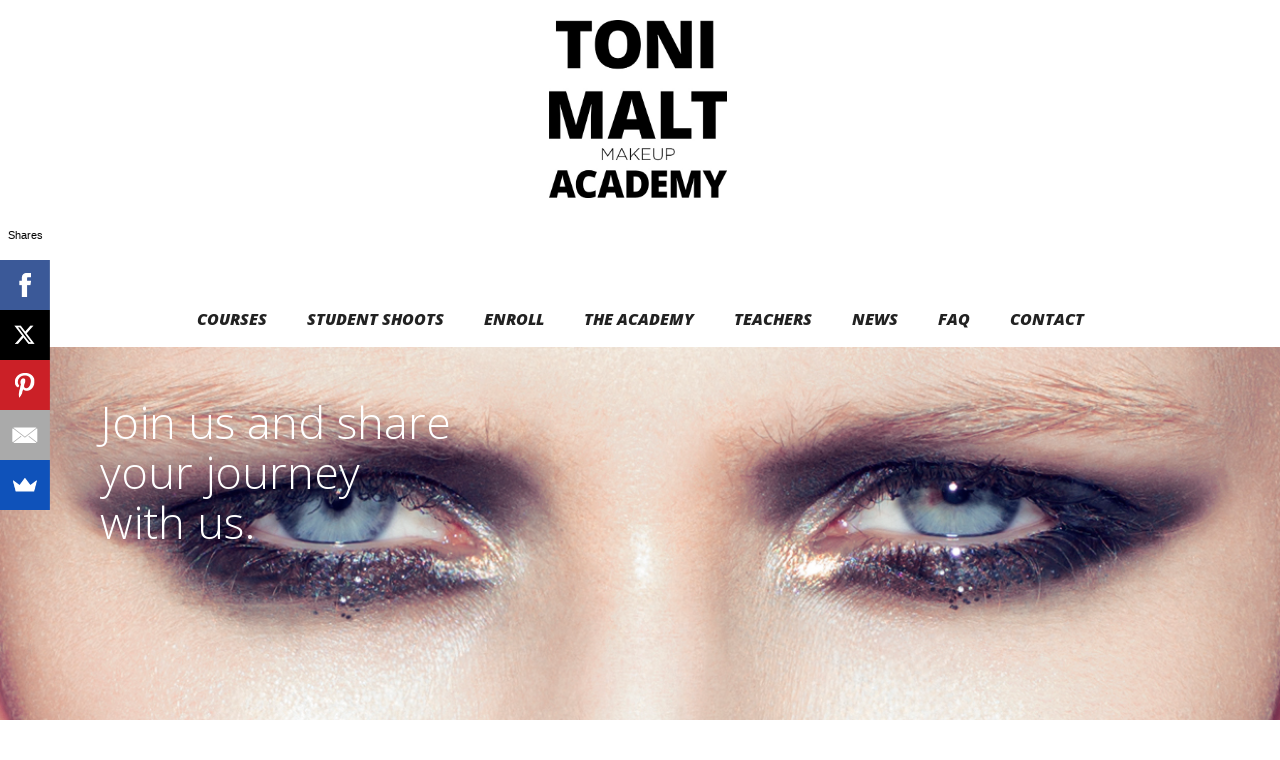

--- FILE ---
content_type: text/html; charset=utf-8
request_url: http://tonimaltacademy.com/academy-news/21-freckles
body_size: 7304
content:
<!DOCTYPE html><!-- Last Published: Tue Sep 16 2025 09:39:23 GMT+0000 (Coordinated Universal Time) --><html data-wf-domain="tonimaltacademy.com" data-wf-page="59b0dda373f4900001a2c959" data-wf-site="59b0db2e73f4900001a2c8cb" data-wf-collection="59b0dda373f4900001a2c958" data-wf-item-slug="21-freckles"><head><meta charset="utf-8"/><title>Toni Malt Makeup Academy</title><meta content="width=device-width, initial-scale=1" name="viewport"/><meta content="rPRk0uQ_-DBjyAVyAH1BDw0Lkapmsf7-jIhitQW8mhE" name="google-site-verification"/><link href="https://cdn.prod.website-files.com/59b0db2e73f4900001a2c8cb/css/tonimaltacademy.webflow.shared.dda43f0d5.css" rel="stylesheet" type="text/css"/><link href="https://fonts.googleapis.com" rel="preconnect"/><link href="https://fonts.gstatic.com" rel="preconnect" crossorigin="anonymous"/><script src="https://ajax.googleapis.com/ajax/libs/webfont/1.6.26/webfont.js" type="text/javascript"></script><script type="text/javascript">WebFont.load({  google: {    families: ["Lato:100,100italic,300,300italic,400,400italic,700,700italic,900,900italic","Open Sans:300,300italic,400,400italic,600,600italic,700,700italic,800,800italic","Exo:100,100italic,200,200italic,300,300italic,400,400italic,500,500italic,600,600italic,700,700italic,800,800italic,900,900italic","Droid Sans:400,700","Merriweather:300,300italic,400,400italic,700,700italic,900,900italic","Droid Serif:400,400italic,700,700italic","Open Sans Condensed:300,300italic,700"]  }});</script><script type="text/javascript">!function(o,c){var n=c.documentElement,t=" w-mod-";n.className+=t+"js",("ontouchstart"in o||o.DocumentTouch&&c instanceof DocumentTouch)&&(n.className+=t+"touch")}(window,document);</script><link href="https://cdn.prod.website-files.com/59b0db2e73f4900001a2c8cb/5b156c752bb9856d0532ea59_website%20address%20icon%202.jpg" rel="shortcut icon" type="image/x-icon"/><link href="https://cdn.prod.website-files.com/59b0db2e73f4900001a2c8cb/5b156c7c40565318338ed2d8_phone%20icon%202.jpg" rel="apple-touch-icon"/><script type="text/javascript">!function(f,b,e,v,n,t,s){if(f.fbq)return;n=f.fbq=function(){n.callMethod?n.callMethod.apply(n,arguments):n.queue.push(arguments)};if(!f._fbq)f._fbq=n;n.push=n;n.loaded=!0;n.version='2.0';n.agent='plwebflow';n.queue=[];t=b.createElement(e);t.async=!0;t.src=v;s=b.getElementsByTagName(e)[0];s.parentNode.insertBefore(t,s)}(window,document,'script','https://connect.facebook.net/en_US/fbevents.js');fbq('init', '702272076802640');fbq('track', 'PageView');</script><meta name="google-site-verification" content="rPRk0uQ_-DBjyAVyAH1BDw0Lkapmsf7-jIhitQW8mhE" />
<!-- Google Tag Manager -->
<script>(function(w,d,s,l,i){w[l]=w[l]||[];w[l].push({'gtm.start':
new Date().getTime(),event:'gtm.js'});var f=d.getElementsByTagName(s)[0],
j=d.createElement(s),dl=l!='dataLayer'?'&l='+l:'';j.async=true;j.src=
'https://www.googletagmanager.com/gtm.js?id='+i+dl;f.parentNode.insertBefore(j,f);
})(window,document,'script','dataLayer','GTM-KP6Z845');</script>
<!-- End Google Tag Manager --><script>
setTimeout(function () {
jQuery("body a[href^='http']:not([href*='tonimaltacademy.com'])").attr("rel", "nofollow");
jQuery('head').prepend('<link rel="canonical" href="'+ window.location.href +'">');
console.log(window.location.pathname);
if (window.location.pathname == "/academy-news/11-vogue-italia") {
jQuery('title').html("Toni Malt Makeup Portfolio For The Beauty Magazine Vogue Italia");
jQuery('head').prepend("<meta name='description' content='The Toni Malt team got together for a shoot for renowned beauty & makeup magazine Vogue Italia. See what it takes to build a winning makeup portfolio here.'>");
}
}, 1000);
</script>
<script async>(function(s,u,m,o,j,v){j=u.createElement(m);v=u.getElementsByTagName(m)[0];j.async=1;j.src=o;j.dataset.sumoSiteId='2c23ceb72442c2e40c635f34f8bd039da9ed9a7f6d82257e4963ff03bcbbde42';v.parentNode.insertBefore(j,v)})(window,document,'script','//load.sumo.com/');</script><script type="text/javascript">window.__WEBFLOW_CURRENCY_SETTINGS = {"currencyCode":"AED","symbol":"AED","decimal":".","fractionDigits":2,"group":",","template":"{{wf {\"path\":\"symbol\",\"type\":\"PlainText\"} }} {{wf {\"path\":\"amount\",\"type\":\"CommercePrice\"} }} {{wf {\"path\":\"currencyCode\",\"type\":\"PlainText\"} }}","hideDecimalForWholeNumbers":false};</script></head><body><div class="topheadermain"><div class="titiename"><a href="/" class="link-block-3 w-inline-block"><img src="https://cdn.prod.website-files.com/59b0db2e73f4900001a2c8cb/5b3b2892a040d08826b840fe_TMA%20Logo%20medium%20new%20.jpg" width="500" alt="" class="image-4"/></a></div><div class="div-block-10"></div></div><div class="scroll-menu"><div data-collapse="medium" data-animation="default" data-duration="400" data-easing="ease" data-easing2="ease" role="banner" class="navbar-2 _2 w-nav"><div class="container-3 w-container"><nav role="navigation" class="nav-menu-2 w-nav-menu"><a href="http://tonimaltacademy.com/courses" class="w-nav-link">COURSES</a><a href="/student-shoots" class="w-nav-link">STUDENT SHOOTS</a><a href="http://tonimaltacademy.com/join" class="w-nav-link">ENROLL</a><a href="http://tonimaltacademy.com/theacademy/the-studio" class="w-nav-link">THE ACADEMY</a><a href="http://tonimaltacademy.com/beautyexperts/toni-malt" class="w-nav-link">TEACHERS</a><a href="http://tonimaltacademy.com/news" class="w-nav-link">NEWS</a><a href="/faq" class="w-nav-link">FAQ</a><a href="http://tonimaltacademy.com/contact" class="w-nav-link">CONTACT</a></nav><div class="menu-button-3 w-nav-button"><div class="icon-3 w-icon-nav-menu"></div></div></div></div></div><div><div data-delay="4000" data-animation="slide" class="slider-15 w-slider" data-autoplay="true" data-easing="ease" data-hide-arrows="true" data-disable-swipe="false" data-autoplay-limit="0" data-nav-spacing="3" data-duration="500" data-infinite="true"><div class="w-slider-mask"><div class="slide-14 w-slide"><h1 class="heading-57">At TMA we share <br/>our makeup artist<br/>journeys with you.</h1></div><div class="slide-15 w-slide"><h1 class="heading-58">Join us and share <br/>your journey <br/>with us.</h1></div></div><div class="w-slider-arrow-left"></div><div class="w-slider-arrow-right"></div><div class="w-slider-nav w-round"></div></div></div><div class="newssectionmain _2"><h1 data-w-id="a660eb11-ec20-4119-8ca5-d14a18692133" style="opacity:0" class="heading-29">Faux Freckles - HOW TO</h1><div class="text-block-30">The no drama way of getting the natural freckle look </div><img alt="" style="opacity:0" data-w-id="2c59aeb9-5324-53a8-9f90-d26c93a44eb0" src="https://cdn.prod.website-files.com/59b0dda373f4900001a2c957/5b3921f6df51e722ccfa4e10_Screen%20Shot%202018-07-01%20at%205.16.30%20PM.png" sizes="(max-width: 479px) 48vw, (max-width: 767px) 40vw, (max-width: 991px) 43vw, 49vw" srcset="https://cdn.prod.website-files.com/59b0dda373f4900001a2c957/5b3921f6df51e722ccfa4e10_Screen%20Shot%202018-07-01%20at%205.16.30%20PM-p-500.png 500w, https://cdn.prod.website-files.com/59b0dda373f4900001a2c957/5b3921f6df51e722ccfa4e10_Screen%20Shot%202018-07-01%20at%205.16.30%20PM-p-800.png 800w, https://cdn.prod.website-files.com/59b0dda373f4900001a2c957/5b3921f6df51e722ccfa4e10_Screen%20Shot%202018-07-01%20at%205.16.30%20PM-p-1080.png 1080w, https://cdn.prod.website-files.com/59b0dda373f4900001a2c957/5b3921f6df51e722ccfa4e10_Screen%20Shot%202018-07-01%20at%205.16.30%20PM.png 1150w" class="image-33"/><div class="div-block-10 _2"></div><div class="rich-text-block-9 w-richtext"><p>Use these tips to get the ultimate summer look with natural freckles all around.&nbsp;The best help to achieve great freckles is find a picture of a great naturally freckled face and use this as your guide for placement, size and color.</p><p>‍</p><p><strong>Eyebrow&nbsp;Products </strong></p><p>Eyebrow pencils are great to create freckles. The key to achieving realistic looking freckles is picking 3-5 different shades.&nbsp;Anastasia Beverly Hills&nbsp;Brow Wiz’s are a great tool to create natural looking freckles.&nbsp;Take 3 shades of&nbsp;brow wiz,&nbsp;we suggest Caramel, Auburn and Medium Brown, and start applying around nose and cheeks&nbsp;alternating pencils to get a realistic finish. Blend out the product into the skin with a beauty blender to finish it up.</p><p>‍</p><figure class="w-richtext-align-center" style="max-width: 60%;" data-rt-type="image" data-rt-align="center" data-rt-max-width=""><div><img src="https://cdn.prod.website-files.com/59b0dda373f4900001a2c957/5b39234cf68bd33865f7de5e_Screen%20Shot%202018-07-01%20at%2010.52.49%20PM.png"></div></figure><p>‍</p><p><strong>Lip-stains</strong>&nbsp;</p><p>Lipstains can be used for so many other things other than the lips! Take a small pointed brush and a brown lip stain product of your choice, Huda Beauty’s are extremely long lasting. Get a bit of product on the brush and start&nbsp;applying it to the areas where you would naturally have freckles, which are usually the high points of your face (nose, forehead, cheeks). Again, don’t forgot to blend out the product.&nbsp;</p><p>‍</p><figure class="w-richtext-align-center" style="max-width: 60%;" data-rt-type="image" data-rt-align="center" data-rt-max-width=""><div><img src="https://cdn.prod.website-files.com/59b0dda373f4900001a2c957/5b39235ef23df354e66ee237_Screen%20Shot%202018-07-01%20at%2010.52.36%20PM.png"></div></figure><p>‍</p><p><strong>Henna</strong>&nbsp;</p><p>If you want your freckles to last more than a day, this is a great way getting that done.&nbsp;This might take a bit more effort, but it's a great trick that can last a week.&nbsp;Simply apply the Henna on the areas you desire to place the freckles. Leave the Henna to dry and then remove it with warm water or with a tissue.&nbsp;&nbsp;</p><p>‍</p><p><strong>Toni’s favorites for creating freckles</strong></p><p>Toni uses a mixture of lip pencils and eyebrow products to create faux freckles. A full face of faux freckles usually takes her up to 20 minutes to create, so take your time to get it right. Her Must-Have product for freckles is MAC Penultimate Brow Marker in brown. She starts painting different sized freckles onto the face using the Brow Marker while quickly dabbing them with her finger right after to smudge and blend for a more realistic feel. Then she marks freckles in between using MAC Lip Pencils in Cork, Stripdown, Oak, and Chestnut as well as Topshop’s Freckle Pencil. Her Pro-Tip is to make sure that you have some clusters of freckles, as freckles are not usually evenly distributed on a face, some are closer together some are far apart.&nbsp;</p><p>‍</p><figure class="w-richtext-align-center" style="max-width: 60%;" data-rt-type="image" data-rt-align="center" data-rt-max-width=""><div><img src="https://cdn.prod.website-files.com/59b0dda373f4900001a2c957/5b39237cdf51e763edfa4f2e_Screen%20Shot%202018-07-01%20at%205.16.17%20PM.png"></div></figure></div></div><h1 class="heading-28">More News</h1><div class="line"></div><div class="section-5"><div class="div-block-26"></div></div><div class="newssectionmain"><div class="w-dyn-list"><div role="list" class="w-dyn-items w-row"><div role="listitem" class="collection-item-8 w-dyn-item w-col w-col-3"><div class="text-block-29">August 21, 2018</div><h1 class="heading-27 _2">Toni Malt Masterclass at IMATS London</h1><div class="div-block-25"></div><a href="/academy-news/imatslondonclass" class="w-inline-block"><img alt="" style="opacity:0" data-w-id="9bfd038c-d84b-efdb-9d55-bc13ab8aeaf8" src="https://cdn.prod.website-files.com/59b0dda373f4900001a2c957/5b047cfc5a814a84da0fde6e_Facetune_22-05-2018-14-27-06.JPG" sizes="100vw" srcset="https://cdn.prod.website-files.com/59b0dda373f4900001a2c957/5b047cfc5a814a84da0fde6e_Facetune_22-05-2018-14-27-06-p-800.jpeg 800w, https://cdn.prod.website-files.com/59b0dda373f4900001a2c957/5b047cfc5a814a84da0fde6e_Facetune_22-05-2018-14-27-06.JPG 994w" class="image-32"/></a><p class="paragraph-6">Beautiful model Ayan at Toni&#x27;s London Masterclass showcasing one of the looks from the book TRANSFORM</p><div class="div-block-25"></div></div><div role="listitem" class="collection-item-8 w-dyn-item w-col w-col-3"><div class="text-block-29">August 21, 2018</div><h1 class="heading-27 _2">Toni Malt teaches editorial beauty on stage at IMATS NY</h1><div class="div-block-25"></div><a href="/academy-news/imatsnyclass" class="w-inline-block"><img alt="" style="opacity:0" data-w-id="9bfd038c-d84b-efdb-9d55-bc13ab8aeaf8" src="https://cdn.prod.website-files.com/59b0dda373f4900001a2c957/5b047d2cf22e770112592cc8_Facetune_22-05-2018-15-19-59.JPG" sizes="100vw" srcset="https://cdn.prod.website-files.com/59b0dda373f4900001a2c957/5b047d2cf22e770112592cc8_Facetune_22-05-2018-15-19-59-p-500.jpeg 500w, https://cdn.prod.website-files.com/59b0dda373f4900001a2c957/5b047d2cf22e770112592cc8_Facetune_22-05-2018-15-19-59-p-800.jpeg 800w, https://cdn.prod.website-files.com/59b0dda373f4900001a2c957/5b047d2cf22e770112592cc8_Facetune_22-05-2018-15-19-59-p-1080.jpeg 1080w, https://cdn.prod.website-files.com/59b0dda373f4900001a2c957/5b047d2cf22e770112592cc8_Facetune_22-05-2018-15-19-59.JPG 1233w" class="image-32"/></a><p class="paragraph-6">Success at IMATS NY when Toni Malt hits the stage for her Masterclass.</p><div class="div-block-25"></div></div><div role="listitem" class="collection-item-8 w-dyn-item w-col w-col-3"><div class="text-block-29">August 21, 2018</div><h1 class="heading-27 _2">Order TRANSFORM by Toni Malt</h1><div class="div-block-25"></div><a href="/academy-news/transform-60-makeup-looks-4" class="w-inline-block"><img alt="" style="opacity:0" data-w-id="9bfd038c-d84b-efdb-9d55-bc13ab8aeaf8" src="https://cdn.prod.website-files.com/59b0dda373f4900001a2c957/5ad78086a1a5483f57c6461a_Book.jpg" sizes="100vw" srcset="https://cdn.prod.website-files.com/59b0dda373f4900001a2c957/5ad78086a1a5483f57c6461a_Book-p-500.jpeg 500w, https://cdn.prod.website-files.com/59b0dda373f4900001a2c957/5ad78086a1a5483f57c6461a_Book-p-800.jpeg 800w, https://cdn.prod.website-files.com/59b0dda373f4900001a2c957/5ad78086a1a5483f57c6461a_Book-p-1080.jpeg 1080w, https://cdn.prod.website-files.com/59b0dda373f4900001a2c957/5ad78086a1a5483f57c6461a_Book.jpg 1200w" class="image-32"/></a><p class="paragraph-6">Learn how to transform the same model into 60 editorial characters.</p><div class="div-block-25"></div></div><div role="listitem" class="collection-item-8 w-dyn-item w-col w-col-3"><div class="text-block-29">August 21, 2018</div><h1 class="heading-27 _2">VOGUE Beauty by Toni Malt </h1><div class="div-block-25"></div><a href="/academy-news/voguebeauty" class="w-inline-block"><img alt="" style="opacity:0" data-w-id="9bfd038c-d84b-efdb-9d55-bc13ab8aeaf8" src="https://cdn.prod.website-files.com/59b0dda373f4900001a2c957/5ad780d756a641276870180e_Cover1.jpg" sizes="100vw" srcset="https://cdn.prod.website-files.com/59b0dda373f4900001a2c957/5ad780d756a641276870180e_Cover1-p-500.jpeg 500w, https://cdn.prod.website-files.com/59b0dda373f4900001a2c957/5ad780d756a641276870180e_Cover1-p-800.jpeg 800w, https://cdn.prod.website-files.com/59b0dda373f4900001a2c957/5ad780d756a641276870180e_Cover1-p-1080.jpeg 1080w, https://cdn.prod.website-files.com/59b0dda373f4900001a2c957/5ad780d756a641276870180e_Cover1.jpg 1200w" class="image-32"/></a><p class="paragraph-6">VOGUE Arabia&#x27;s special on makeup artist Toni Malt&#x27;s most iconic looks.</p><div class="div-block-25"></div></div></div></div></div><div class="footer"><div class="bottom-info"><div class="row-7 w-row"><div class="w-col w-col-5"><h1 class="heading-32">Find Us</h1><p class="paragraph-4 _2">Instagram</p><p class="paragraph-4 _1">@tonimaltacademy</p><p class="paragraph-4 _2">facebook</p><p class="paragraph-4 _1">Toni Malt Makeup Academy</p><p class="paragraph-4 _2">email</p><p class="paragraph-4 _1">info@tonimaltacademy.com</p><div class="w-clearfix"><a href="https://www.google.com/maps/place/Toni+Malt+Academy/@25.1384692,55.2239336,15z/data=!4m2!3m1!1s0x0:0xe9e9ca85430b9945?sa=X&amp;ved=0ahUKEwjA5pa7xaPbAhWJShQKHbnMAOYQ_BIIfjAP" target="_blank" class="link-block-12 w-inline-block w-clearfix"><img src="https://cdn.prod.website-files.com/59b0db2e73f4900001a2c8cb/5b095a384e359c232d2f3d98_data%3DTbRxWv_QjHz9HpsRF1rhSKihbr71u9Hs3_id0CsIKOW1-JI2_7OVZ5csIUUchJO2n2ssgfC2yNLkWIdOPOCXNkUOSZTvR89EE87GW04bE9ngV71e-rlWgfVkdapHQXFc8Q7klZhIjGqHVPwLlYMIaH3hD2Vyy7Biy1Y.png" width="169" alt="" class="image-35"/></a><p class="paragraph-9"><strong><em>ANTONIA MALT FINE ARTS TRAINING</em></strong><br/><strong><em>TONI MALT MAKEUP ACADEMY</em></strong><br/><strong><em>8TH STR WAREHOUSE B2-WH6</em></strong><br/><strong><em>391615 AL QUOZ 1</em></strong><br/><strong><em>DUBAI - UAE</em></strong><br/><strong><em>Opposite: City Pearl Restaurant </em></strong><br/>‍<br/></p></div><a href="tel:+97143304116" class="link-7">CLICK HERE TO CALL US +97143304116</a></div><div class="column-21 w-clearfix w-col w-col-7"><img src="https://cdn.prod.website-files.com/59b0db2e73f4900001a2c8cb/5b0c46d63624a965b40db028_newsletter%203.jpg" width="221" alt="" srcset="https://cdn.prod.website-files.com/59b0db2e73f4900001a2c8cb/5b0c46d63624a965b40db028_newsletter%203-p-500.jpeg 500w, https://cdn.prod.website-files.com/59b0db2e73f4900001a2c8cb/5b0c46d63624a965b40db028_newsletter%203.jpg 722w" sizes="(max-width: 479px) 44vw, (max-width: 767px) 36vw, (max-width: 991px) 23vw, 221px" class="image-31"/><h1 class="heading-39">Sign up to the TMA Newsletter</h1><div class="text-block-28">‍<!-- -->Take a peak into the world of our Freelance Makeup Artist Mentors and graduates, receive updates on our course openings, and be the first to know about giveaways!</div><div class="form-block w-form"><form id="email-form-2" name="email-form-2" data-name="Email Form 2" action="https://tonimaltacademy.us18.list-manage.com/subscribe/post?u=aaf5e60dac4f3a361fd510448&amp;amp;id=5bf9e1299e" method="post" class="form" data-wf-page-id="59b0dda373f4900001a2c959" data-wf-element-id="323cdf55-f744-ec19-6048-095b9b5548b6"><input class="text-field-2 w-input" maxlength="256" name="email-2" data-name="Email 2" placeholder="Enter your email" type="email" id="email-2" required=""/><input type="submit" data-wait="Please wait..." class="submit-button w-button" value="SUBMIT"/></form><div class="w-form-done"><div>Thank you! Your submission has been received!</div></div><div class="w-form-fail"><div>Oops! Something went wrong while submitting the form.</div></div></div></div></div></div><div><h1 class="heading-61">As Featured In</h1><div class="row-13 w-row"><div class="w-col w-col-2"><img src="https://cdn.prod.website-files.com/59b0db2e73f4900001a2c8cb/5b158707c55964d497752b0f_mojeh%20logo%20invert.jpg" alt="" class="image-58"/></div><div class="w-col w-col-2"><img src="https://cdn.prod.website-files.com/59b0db2e73f4900001a2c8cb/5b158708c559642faa752b10_savoir%20flair%20logo%20invert.jpg" alt="" class="image-59"/></div><div class="w-col w-col-2"><img src="https://cdn.prod.website-files.com/59b0db2e73f4900001a2c8cb/5b1587024dec16b32653df5d_grazia%20logo%20invert.jpg" alt="" class="image-60"/></div><div class="w-col w-col-2"><img src="https://cdn.prod.website-files.com/59b0db2e73f4900001a2c8cb/5b15870a405653ab0f8efe24_vogue%20logo%20invert.jpg" alt="" class="image-61"/></div><div class="w-col w-col-2"><img src="https://cdn.prod.website-files.com/59b0db2e73f4900001a2c8cb/5b1587094dec1685ff53df60_grazia%20logo%202%20invert.jpg" alt="" class="image-62"/></div><div class="w-col w-col-2"><img src="https://cdn.prod.website-files.com/59b0db2e73f4900001a2c8cb/5b158705405653100c8efe20_marie%20claire%20logo%20invert.jpg" alt="" class="image-63"/></div></div><div><a href="/terms-and-conditions" class="link-8">Terms &amp; Conditions </a></div></div></div><script src="https://d3e54v103j8qbb.cloudfront.net/js/jquery-3.5.1.min.dc5e7f18c8.js?site=59b0db2e73f4900001a2c8cb" type="text/javascript" integrity="sha256-9/aliU8dGd2tb6OSsuzixeV4y/faTqgFtohetphbbj0=" crossorigin="anonymous"></script><script src="https://cdn.prod.website-files.com/59b0db2e73f4900001a2c8cb/js/webflow.schunk.b8534fd20dd64675.js" type="text/javascript"></script><script src="https://cdn.prod.website-files.com/59b0db2e73f4900001a2c8cb/js/webflow.schunk.81e84d375e916845.js" type="text/javascript"></script><script src="https://cdn.prod.website-files.com/59b0db2e73f4900001a2c8cb/js/webflow.schunk.a942dff4dcdbf826.js" type="text/javascript"></script><script src="https://cdn.prod.website-files.com/59b0db2e73f4900001a2c8cb/js/webflow.schunk.ffd953334ce057bc.js" type="text/javascript"></script><script src="https://cdn.prod.website-files.com/59b0db2e73f4900001a2c8cb/js/webflow.schunk.e24c793336f6269f.js" type="text/javascript"></script><script src="https://cdn.prod.website-files.com/59b0db2e73f4900001a2c8cb/js/webflow.schunk.9287ef550fb39a53.js" type="text/javascript"></script><script src="https://cdn.prod.website-files.com/59b0db2e73f4900001a2c8cb/js/webflow.schunk.3646b0bdbfc7a235.js" type="text/javascript"></script><script src="https://cdn.prod.website-files.com/59b0db2e73f4900001a2c8cb/js/webflow.9cec6a28.ddb92c06da801b28.js" type="text/javascript"></script><!-- Google Tag Manager (noscript) -->
<noscript><iframe src="https://www.googletagmanager.com/ns.html?id=GTM-KP6Z845"
height="0" width="0" style="display:none;visibility:hidden"></iframe></noscript>
<!-- End Google Tag Manager (noscript) --></body></html>

--- FILE ---
content_type: text/css
request_url: https://cdn.prod.website-files.com/59b0db2e73f4900001a2c8cb/css/tonimaltacademy.webflow.shared.dda43f0d5.css
body_size: 25749
content:
html {
  -webkit-text-size-adjust: 100%;
  -ms-text-size-adjust: 100%;
  font-family: sans-serif;
}

body {
  margin: 0;
}

article, aside, details, figcaption, figure, footer, header, hgroup, main, menu, nav, section, summary {
  display: block;
}

audio, canvas, progress, video {
  vertical-align: baseline;
  display: inline-block;
}

audio:not([controls]) {
  height: 0;
  display: none;
}

[hidden], template {
  display: none;
}

a {
  background-color: #0000;
}

a:active, a:hover {
  outline: 0;
}

abbr[title] {
  border-bottom: 1px dotted;
}

b, strong {
  font-weight: bold;
}

dfn {
  font-style: italic;
}

h1 {
  margin: .67em 0;
  font-size: 2em;
}

mark {
  color: #000;
  background: #ff0;
}

small {
  font-size: 80%;
}

sub, sup {
  vertical-align: baseline;
  font-size: 75%;
  line-height: 0;
  position: relative;
}

sup {
  top: -.5em;
}

sub {
  bottom: -.25em;
}

img {
  border: 0;
}

svg:not(:root) {
  overflow: hidden;
}

hr {
  box-sizing: content-box;
  height: 0;
}

pre {
  overflow: auto;
}

code, kbd, pre, samp {
  font-family: monospace;
  font-size: 1em;
}

button, input, optgroup, select, textarea {
  color: inherit;
  font: inherit;
  margin: 0;
}

button {
  overflow: visible;
}

button, select {
  text-transform: none;
}

button, html input[type="button"], input[type="reset"] {
  -webkit-appearance: button;
  cursor: pointer;
}

button[disabled], html input[disabled] {
  cursor: default;
}

button::-moz-focus-inner, input::-moz-focus-inner {
  border: 0;
  padding: 0;
}

input {
  line-height: normal;
}

input[type="checkbox"], input[type="radio"] {
  box-sizing: border-box;
  padding: 0;
}

input[type="number"]::-webkit-inner-spin-button, input[type="number"]::-webkit-outer-spin-button {
  height: auto;
}

input[type="search"] {
  -webkit-appearance: none;
}

input[type="search"]::-webkit-search-cancel-button, input[type="search"]::-webkit-search-decoration {
  -webkit-appearance: none;
}

legend {
  border: 0;
  padding: 0;
}

textarea {
  overflow: auto;
}

optgroup {
  font-weight: bold;
}

table {
  border-collapse: collapse;
  border-spacing: 0;
}

td, th {
  padding: 0;
}

@font-face {
  font-family: webflow-icons;
  src: url("[data-uri]") format("truetype");
  font-weight: normal;
  font-style: normal;
}

[class^="w-icon-"], [class*=" w-icon-"] {
  speak: none;
  font-variant: normal;
  text-transform: none;
  -webkit-font-smoothing: antialiased;
  -moz-osx-font-smoothing: grayscale;
  font-style: normal;
  font-weight: normal;
  line-height: 1;
  font-family: webflow-icons !important;
}

.w-icon-slider-right:before {
  content: "";
}

.w-icon-slider-left:before {
  content: "";
}

.w-icon-nav-menu:before {
  content: "";
}

.w-icon-arrow-down:before, .w-icon-dropdown-toggle:before {
  content: "";
}

.w-icon-file-upload-remove:before {
  content: "";
}

.w-icon-file-upload-icon:before {
  content: "";
}

* {
  box-sizing: border-box;
}

html {
  height: 100%;
}

body {
  color: #333;
  background-color: #fff;
  min-height: 100%;
  margin: 0;
  font-family: Arial, sans-serif;
  font-size: 14px;
  line-height: 20px;
}

img {
  vertical-align: middle;
  max-width: 100%;
  display: inline-block;
}

html.w-mod-touch * {
  background-attachment: scroll !important;
}

.w-block {
  display: block;
}

.w-inline-block {
  max-width: 100%;
  display: inline-block;
}

.w-clearfix:before, .w-clearfix:after {
  content: " ";
  grid-area: 1 / 1 / 2 / 2;
  display: table;
}

.w-clearfix:after {
  clear: both;
}

.w-hidden {
  display: none;
}

.w-button {
  color: #fff;
  line-height: inherit;
  cursor: pointer;
  background-color: #3898ec;
  border: 0;
  border-radius: 0;
  padding: 9px 15px;
  text-decoration: none;
  display: inline-block;
}

input.w-button {
  -webkit-appearance: button;
}

html[data-w-dynpage] [data-w-cloak] {
  color: #0000 !important;
}

.w-code-block {
  margin: unset;
}

pre.w-code-block code {
  all: inherit;
}

.w-optimization {
  display: contents;
}

.w-webflow-badge, .w-webflow-badge > img {
  box-sizing: unset;
  width: unset;
  height: unset;
  max-height: unset;
  max-width: unset;
  min-height: unset;
  min-width: unset;
  margin: unset;
  padding: unset;
  float: unset;
  clear: unset;
  border: unset;
  border-radius: unset;
  background: unset;
  background-image: unset;
  background-position: unset;
  background-size: unset;
  background-repeat: unset;
  background-origin: unset;
  background-clip: unset;
  background-attachment: unset;
  background-color: unset;
  box-shadow: unset;
  transform: unset;
  direction: unset;
  font-family: unset;
  font-weight: unset;
  color: unset;
  font-size: unset;
  line-height: unset;
  font-style: unset;
  font-variant: unset;
  text-align: unset;
  letter-spacing: unset;
  -webkit-text-decoration: unset;
  text-decoration: unset;
  text-indent: unset;
  text-transform: unset;
  list-style-type: unset;
  text-shadow: unset;
  vertical-align: unset;
  cursor: unset;
  white-space: unset;
  word-break: unset;
  word-spacing: unset;
  word-wrap: unset;
  transition: unset;
}

.w-webflow-badge {
  white-space: nowrap;
  cursor: pointer;
  box-shadow: 0 0 0 1px #0000001a, 0 1px 3px #0000001a;
  visibility: visible !important;
  opacity: 1 !important;
  z-index: 2147483647 !important;
  color: #aaadb0 !important;
  overflow: unset !important;
  background-color: #fff !important;
  border-radius: 3px !important;
  width: auto !important;
  height: auto !important;
  margin: 0 !important;
  padding: 6px !important;
  font-size: 12px !important;
  line-height: 14px !important;
  text-decoration: none !important;
  display: inline-block !important;
  position: fixed !important;
  inset: auto 12px 12px auto !important;
  transform: none !important;
}

.w-webflow-badge > img {
  position: unset;
  visibility: unset !important;
  opacity: 1 !important;
  vertical-align: middle !important;
  display: inline-block !important;
}

h1, h2, h3, h4, h5, h6 {
  margin-bottom: 10px;
  font-weight: bold;
}

h1 {
  margin-top: 20px;
  font-size: 38px;
  line-height: 44px;
}

h2 {
  margin-top: 20px;
  font-size: 32px;
  line-height: 36px;
}

h3 {
  margin-top: 20px;
  font-size: 24px;
  line-height: 30px;
}

h4 {
  margin-top: 10px;
  font-size: 18px;
  line-height: 24px;
}

h5 {
  margin-top: 10px;
  font-size: 14px;
  line-height: 20px;
}

h6 {
  margin-top: 10px;
  font-size: 12px;
  line-height: 18px;
}

p {
  margin-top: 0;
  margin-bottom: 10px;
}

blockquote {
  border-left: 5px solid #e2e2e2;
  margin: 0 0 10px;
  padding: 10px 20px;
  font-size: 18px;
  line-height: 22px;
}

figure {
  margin: 0 0 10px;
}

figcaption {
  text-align: center;
  margin-top: 5px;
}

ul, ol {
  margin-top: 0;
  margin-bottom: 10px;
  padding-left: 40px;
}

.w-list-unstyled {
  padding-left: 0;
  list-style: none;
}

.w-embed:before, .w-embed:after {
  content: " ";
  grid-area: 1 / 1 / 2 / 2;
  display: table;
}

.w-embed:after {
  clear: both;
}

.w-video {
  width: 100%;
  padding: 0;
  position: relative;
}

.w-video iframe, .w-video object, .w-video embed {
  border: none;
  width: 100%;
  height: 100%;
  position: absolute;
  top: 0;
  left: 0;
}

fieldset {
  border: 0;
  margin: 0;
  padding: 0;
}

button, [type="button"], [type="reset"] {
  cursor: pointer;
  -webkit-appearance: button;
  border: 0;
}

.w-form {
  margin: 0 0 15px;
}

.w-form-done {
  text-align: center;
  background-color: #ddd;
  padding: 20px;
  display: none;
}

.w-form-fail {
  background-color: #ffdede;
  margin-top: 10px;
  padding: 10px;
  display: none;
}

label {
  margin-bottom: 5px;
  font-weight: bold;
  display: block;
}

.w-input, .w-select {
  color: #333;
  vertical-align: middle;
  background-color: #fff;
  border: 1px solid #ccc;
  width: 100%;
  height: 38px;
  margin-bottom: 10px;
  padding: 8px 12px;
  font-size: 14px;
  line-height: 1.42857;
  display: block;
}

.w-input::placeholder, .w-select::placeholder {
  color: #999;
}

.w-input:focus, .w-select:focus {
  border-color: #3898ec;
  outline: 0;
}

.w-input[disabled], .w-select[disabled], .w-input[readonly], .w-select[readonly], fieldset[disabled] .w-input, fieldset[disabled] .w-select {
  cursor: not-allowed;
}

.w-input[disabled]:not(.w-input-disabled), .w-select[disabled]:not(.w-input-disabled), .w-input[readonly], .w-select[readonly], fieldset[disabled]:not(.w-input-disabled) .w-input, fieldset[disabled]:not(.w-input-disabled) .w-select {
  background-color: #eee;
}

textarea.w-input, textarea.w-select {
  height: auto;
}

.w-select {
  background-color: #f3f3f3;
}

.w-select[multiple] {
  height: auto;
}

.w-form-label {
  cursor: pointer;
  margin-bottom: 0;
  font-weight: normal;
  display: inline-block;
}

.w-radio {
  margin-bottom: 5px;
  padding-left: 20px;
  display: block;
}

.w-radio:before, .w-radio:after {
  content: " ";
  grid-area: 1 / 1 / 2 / 2;
  display: table;
}

.w-radio:after {
  clear: both;
}

.w-radio-input {
  float: left;
  margin: 3px 0 0 -20px;
  line-height: normal;
}

.w-file-upload {
  margin-bottom: 10px;
  display: block;
}

.w-file-upload-input {
  opacity: 0;
  z-index: -100;
  width: .1px;
  height: .1px;
  position: absolute;
  overflow: hidden;
}

.w-file-upload-default, .w-file-upload-uploading, .w-file-upload-success {
  color: #333;
  display: inline-block;
}

.w-file-upload-error {
  margin-top: 10px;
  display: block;
}

.w-file-upload-default.w-hidden, .w-file-upload-uploading.w-hidden, .w-file-upload-error.w-hidden, .w-file-upload-success.w-hidden {
  display: none;
}

.w-file-upload-uploading-btn {
  cursor: pointer;
  background-color: #fafafa;
  border: 1px solid #ccc;
  margin: 0;
  padding: 8px 12px;
  font-size: 14px;
  font-weight: normal;
  display: flex;
}

.w-file-upload-file {
  background-color: #fafafa;
  border: 1px solid #ccc;
  flex-grow: 1;
  justify-content: space-between;
  margin: 0;
  padding: 8px 9px 8px 11px;
  display: flex;
}

.w-file-upload-file-name {
  font-size: 14px;
  font-weight: normal;
  display: block;
}

.w-file-remove-link {
  cursor: pointer;
  width: auto;
  height: auto;
  margin-top: 3px;
  margin-left: 10px;
  padding: 3px;
  display: block;
}

.w-icon-file-upload-remove {
  margin: auto;
  font-size: 10px;
}

.w-file-upload-error-msg {
  color: #ea384c;
  padding: 2px 0;
  display: inline-block;
}

.w-file-upload-info {
  padding: 0 12px;
  line-height: 38px;
  display: inline-block;
}

.w-file-upload-label {
  cursor: pointer;
  background-color: #fafafa;
  border: 1px solid #ccc;
  margin: 0;
  padding: 8px 12px;
  font-size: 14px;
  font-weight: normal;
  display: inline-block;
}

.w-icon-file-upload-icon, .w-icon-file-upload-uploading {
  width: 20px;
  margin-right: 8px;
  display: inline-block;
}

.w-icon-file-upload-uploading {
  height: 20px;
}

.w-container {
  max-width: 940px;
  margin-left: auto;
  margin-right: auto;
}

.w-container:before, .w-container:after {
  content: " ";
  grid-area: 1 / 1 / 2 / 2;
  display: table;
}

.w-container:after {
  clear: both;
}

.w-container .w-row {
  margin-left: -10px;
  margin-right: -10px;
}

.w-row:before, .w-row:after {
  content: " ";
  grid-area: 1 / 1 / 2 / 2;
  display: table;
}

.w-row:after {
  clear: both;
}

.w-row .w-row {
  margin-left: 0;
  margin-right: 0;
}

.w-col {
  float: left;
  width: 100%;
  min-height: 1px;
  padding-left: 10px;
  padding-right: 10px;
  position: relative;
}

.w-col .w-col {
  padding-left: 0;
  padding-right: 0;
}

.w-col-1 {
  width: 8.33333%;
}

.w-col-2 {
  width: 16.6667%;
}

.w-col-3 {
  width: 25%;
}

.w-col-4 {
  width: 33.3333%;
}

.w-col-5 {
  width: 41.6667%;
}

.w-col-6 {
  width: 50%;
}

.w-col-7 {
  width: 58.3333%;
}

.w-col-8 {
  width: 66.6667%;
}

.w-col-9 {
  width: 75%;
}

.w-col-10 {
  width: 83.3333%;
}

.w-col-11 {
  width: 91.6667%;
}

.w-col-12 {
  width: 100%;
}

.w-hidden-main {
  display: none !important;
}

@media screen and (max-width: 991px) {
  .w-container {
    max-width: 728px;
  }

  .w-hidden-main {
    display: inherit !important;
  }

  .w-hidden-medium {
    display: none !important;
  }

  .w-col-medium-1 {
    width: 8.33333%;
  }

  .w-col-medium-2 {
    width: 16.6667%;
  }

  .w-col-medium-3 {
    width: 25%;
  }

  .w-col-medium-4 {
    width: 33.3333%;
  }

  .w-col-medium-5 {
    width: 41.6667%;
  }

  .w-col-medium-6 {
    width: 50%;
  }

  .w-col-medium-7 {
    width: 58.3333%;
  }

  .w-col-medium-8 {
    width: 66.6667%;
  }

  .w-col-medium-9 {
    width: 75%;
  }

  .w-col-medium-10 {
    width: 83.3333%;
  }

  .w-col-medium-11 {
    width: 91.6667%;
  }

  .w-col-medium-12 {
    width: 100%;
  }

  .w-col-stack {
    width: 100%;
    left: auto;
    right: auto;
  }
}

@media screen and (max-width: 767px) {
  .w-hidden-main, .w-hidden-medium {
    display: inherit !important;
  }

  .w-hidden-small {
    display: none !important;
  }

  .w-row, .w-container .w-row {
    margin-left: 0;
    margin-right: 0;
  }

  .w-col {
    width: 100%;
    left: auto;
    right: auto;
  }

  .w-col-small-1 {
    width: 8.33333%;
  }

  .w-col-small-2 {
    width: 16.6667%;
  }

  .w-col-small-3 {
    width: 25%;
  }

  .w-col-small-4 {
    width: 33.3333%;
  }

  .w-col-small-5 {
    width: 41.6667%;
  }

  .w-col-small-6 {
    width: 50%;
  }

  .w-col-small-7 {
    width: 58.3333%;
  }

  .w-col-small-8 {
    width: 66.6667%;
  }

  .w-col-small-9 {
    width: 75%;
  }

  .w-col-small-10 {
    width: 83.3333%;
  }

  .w-col-small-11 {
    width: 91.6667%;
  }

  .w-col-small-12 {
    width: 100%;
  }
}

@media screen and (max-width: 479px) {
  .w-container {
    max-width: none;
  }

  .w-hidden-main, .w-hidden-medium, .w-hidden-small {
    display: inherit !important;
  }

  .w-hidden-tiny {
    display: none !important;
  }

  .w-col {
    width: 100%;
  }

  .w-col-tiny-1 {
    width: 8.33333%;
  }

  .w-col-tiny-2 {
    width: 16.6667%;
  }

  .w-col-tiny-3 {
    width: 25%;
  }

  .w-col-tiny-4 {
    width: 33.3333%;
  }

  .w-col-tiny-5 {
    width: 41.6667%;
  }

  .w-col-tiny-6 {
    width: 50%;
  }

  .w-col-tiny-7 {
    width: 58.3333%;
  }

  .w-col-tiny-8 {
    width: 66.6667%;
  }

  .w-col-tiny-9 {
    width: 75%;
  }

  .w-col-tiny-10 {
    width: 83.3333%;
  }

  .w-col-tiny-11 {
    width: 91.6667%;
  }

  .w-col-tiny-12 {
    width: 100%;
  }
}

.w-widget {
  position: relative;
}

.w-widget-map {
  width: 100%;
  height: 400px;
}

.w-widget-map label {
  width: auto;
  display: inline;
}

.w-widget-map img {
  max-width: inherit;
}

.w-widget-map .gm-style-iw {
  text-align: center;
}

.w-widget-map .gm-style-iw > button {
  display: none !important;
}

.w-widget-twitter {
  overflow: hidden;
}

.w-widget-twitter-count-shim {
  vertical-align: top;
  text-align: center;
  background: #fff;
  border: 1px solid #758696;
  border-radius: 3px;
  width: 28px;
  height: 20px;
  display: inline-block;
  position: relative;
}

.w-widget-twitter-count-shim * {
  pointer-events: none;
  -webkit-user-select: none;
  user-select: none;
}

.w-widget-twitter-count-shim .w-widget-twitter-count-inner {
  text-align: center;
  color: #999;
  font-family: serif;
  font-size: 15px;
  line-height: 12px;
  position: relative;
}

.w-widget-twitter-count-shim .w-widget-twitter-count-clear {
  display: block;
  position: relative;
}

.w-widget-twitter-count-shim.w--large {
  width: 36px;
  height: 28px;
}

.w-widget-twitter-count-shim.w--large .w-widget-twitter-count-inner {
  font-size: 18px;
  line-height: 18px;
}

.w-widget-twitter-count-shim:not(.w--vertical) {
  margin-left: 5px;
  margin-right: 8px;
}

.w-widget-twitter-count-shim:not(.w--vertical).w--large {
  margin-left: 6px;
}

.w-widget-twitter-count-shim:not(.w--vertical):before, .w-widget-twitter-count-shim:not(.w--vertical):after {
  content: " ";
  pointer-events: none;
  border: solid #0000;
  width: 0;
  height: 0;
  position: absolute;
  top: 50%;
  left: 0;
}

.w-widget-twitter-count-shim:not(.w--vertical):before {
  border-width: 4px;
  border-color: #75869600 #5d6c7b #75869600 #75869600;
  margin-top: -4px;
  margin-left: -9px;
}

.w-widget-twitter-count-shim:not(.w--vertical).w--large:before {
  border-width: 5px;
  margin-top: -5px;
  margin-left: -10px;
}

.w-widget-twitter-count-shim:not(.w--vertical):after {
  border-width: 4px;
  border-color: #fff0 #fff #fff0 #fff0;
  margin-top: -4px;
  margin-left: -8px;
}

.w-widget-twitter-count-shim:not(.w--vertical).w--large:after {
  border-width: 5px;
  margin-top: -5px;
  margin-left: -9px;
}

.w-widget-twitter-count-shim.w--vertical {
  width: 61px;
  height: 33px;
  margin-bottom: 8px;
}

.w-widget-twitter-count-shim.w--vertical:before, .w-widget-twitter-count-shim.w--vertical:after {
  content: " ";
  pointer-events: none;
  border: solid #0000;
  width: 0;
  height: 0;
  position: absolute;
  top: 100%;
  left: 50%;
}

.w-widget-twitter-count-shim.w--vertical:before {
  border-width: 5px;
  border-color: #5d6c7b #75869600 #75869600;
  margin-left: -5px;
}

.w-widget-twitter-count-shim.w--vertical:after {
  border-width: 4px;
  border-color: #fff #fff0 #fff0;
  margin-left: -4px;
}

.w-widget-twitter-count-shim.w--vertical .w-widget-twitter-count-inner {
  font-size: 18px;
  line-height: 22px;
}

.w-widget-twitter-count-shim.w--vertical.w--large {
  width: 76px;
}

.w-background-video {
  color: #fff;
  height: 500px;
  position: relative;
  overflow: hidden;
}

.w-background-video > video {
  object-fit: cover;
  z-index: -100;
  background-position: 50%;
  background-size: cover;
  width: 100%;
  height: 100%;
  margin: auto;
  position: absolute;
  inset: -100%;
}

.w-background-video > video::-webkit-media-controls-start-playback-button {
  -webkit-appearance: none;
  display: none !important;
}

.w-background-video--control {
  background-color: #0000;
  padding: 0;
  position: absolute;
  bottom: 1em;
  right: 1em;
}

.w-background-video--control > [hidden] {
  display: none !important;
}

.w-slider {
  text-align: center;
  clear: both;
  -webkit-tap-highlight-color: #0000;
  tap-highlight-color: #0000;
  background: #ddd;
  height: 300px;
  position: relative;
}

.w-slider-mask {
  z-index: 1;
  white-space: nowrap;
  height: 100%;
  display: block;
  position: relative;
  left: 0;
  right: 0;
  overflow: hidden;
}

.w-slide {
  vertical-align: top;
  white-space: normal;
  text-align: left;
  width: 100%;
  height: 100%;
  display: inline-block;
  position: relative;
}

.w-slider-nav {
  z-index: 2;
  text-align: center;
  -webkit-tap-highlight-color: #0000;
  tap-highlight-color: #0000;
  height: 40px;
  margin: auto;
  padding-top: 10px;
  position: absolute;
  inset: auto 0 0;
}

.w-slider-nav.w-round > div {
  border-radius: 100%;
}

.w-slider-nav.w-num > div {
  font-size: inherit;
  line-height: inherit;
  width: auto;
  height: auto;
  padding: .2em .5em;
}

.w-slider-nav.w-shadow > div {
  box-shadow: 0 0 3px #3336;
}

.w-slider-nav-invert {
  color: #fff;
}

.w-slider-nav-invert > div {
  background-color: #2226;
}

.w-slider-nav-invert > div.w-active {
  background-color: #222;
}

.w-slider-dot {
  cursor: pointer;
  background-color: #fff6;
  width: 1em;
  height: 1em;
  margin: 0 3px .5em;
  transition: background-color .1s, color .1s;
  display: inline-block;
  position: relative;
}

.w-slider-dot.w-active {
  background-color: #fff;
}

.w-slider-dot:focus {
  outline: none;
  box-shadow: 0 0 0 2px #fff;
}

.w-slider-dot:focus.w-active {
  box-shadow: none;
}

.w-slider-arrow-left, .w-slider-arrow-right {
  cursor: pointer;
  color: #fff;
  -webkit-tap-highlight-color: #0000;
  tap-highlight-color: #0000;
  -webkit-user-select: none;
  user-select: none;
  width: 80px;
  margin: auto;
  font-size: 40px;
  position: absolute;
  inset: 0;
  overflow: hidden;
}

.w-slider-arrow-left [class^="w-icon-"], .w-slider-arrow-right [class^="w-icon-"], .w-slider-arrow-left [class*=" w-icon-"], .w-slider-arrow-right [class*=" w-icon-"] {
  position: absolute;
}

.w-slider-arrow-left:focus, .w-slider-arrow-right:focus {
  outline: 0;
}

.w-slider-arrow-left {
  z-index: 3;
  right: auto;
}

.w-slider-arrow-right {
  z-index: 4;
  left: auto;
}

.w-icon-slider-left, .w-icon-slider-right {
  width: 1em;
  height: 1em;
  margin: auto;
  inset: 0;
}

.w-slider-aria-label {
  clip: rect(0 0 0 0);
  border: 0;
  width: 1px;
  height: 1px;
  margin: -1px;
  padding: 0;
  position: absolute;
  overflow: hidden;
}

.w-slider-force-show {
  display: block !important;
}

.w-dropdown {
  text-align: left;
  z-index: 900;
  margin-left: auto;
  margin-right: auto;
  display: inline-block;
  position: relative;
}

.w-dropdown-btn, .w-dropdown-toggle, .w-dropdown-link {
  vertical-align: top;
  color: #222;
  text-align: left;
  white-space: nowrap;
  margin-left: auto;
  margin-right: auto;
  padding: 20px;
  text-decoration: none;
  position: relative;
}

.w-dropdown-toggle {
  -webkit-user-select: none;
  user-select: none;
  cursor: pointer;
  padding-right: 40px;
  display: inline-block;
}

.w-dropdown-toggle:focus {
  outline: 0;
}

.w-icon-dropdown-toggle {
  width: 1em;
  height: 1em;
  margin: auto 20px auto auto;
  position: absolute;
  top: 0;
  bottom: 0;
  right: 0;
}

.w-dropdown-list {
  background: #ddd;
  min-width: 100%;
  display: none;
  position: absolute;
}

.w-dropdown-list.w--open {
  display: block;
}

.w-dropdown-link {
  color: #222;
  padding: 10px 20px;
  display: block;
}

.w-dropdown-link.w--current {
  color: #0082f3;
}

.w-dropdown-link:focus {
  outline: 0;
}

@media screen and (max-width: 767px) {
  .w-nav-brand {
    padding-left: 10px;
  }
}

.w-lightbox-backdrop {
  cursor: auto;
  letter-spacing: normal;
  text-indent: 0;
  text-shadow: none;
  text-transform: none;
  visibility: visible;
  white-space: normal;
  word-break: normal;
  word-spacing: normal;
  word-wrap: normal;
  color: #fff;
  text-align: center;
  z-index: 2000;
  opacity: 0;
  -webkit-user-select: none;
  -moz-user-select: none;
  -webkit-tap-highlight-color: transparent;
  background: #000000e6;
  outline: 0;
  font-family: Helvetica Neue, Helvetica, Ubuntu, Segoe UI, Verdana, sans-serif;
  font-size: 17px;
  font-style: normal;
  font-weight: 300;
  line-height: 1.2;
  list-style: disc;
  position: fixed;
  inset: 0;
  -webkit-transform: translate(0);
}

.w-lightbox-backdrop, .w-lightbox-container {
  -webkit-overflow-scrolling: touch;
  height: 100%;
  overflow: auto;
}

.w-lightbox-content {
  height: 100vh;
  position: relative;
  overflow: hidden;
}

.w-lightbox-view {
  opacity: 0;
  width: 100vw;
  height: 100vh;
  position: absolute;
}

.w-lightbox-view:before {
  content: "";
  height: 100vh;
}

.w-lightbox-group, .w-lightbox-group .w-lightbox-view, .w-lightbox-group .w-lightbox-view:before {
  height: 86vh;
}

.w-lightbox-frame, .w-lightbox-view:before {
  vertical-align: middle;
  display: inline-block;
}

.w-lightbox-figure {
  margin: 0;
  position: relative;
}

.w-lightbox-group .w-lightbox-figure {
  cursor: pointer;
}

.w-lightbox-img {
  width: auto;
  max-width: none;
  height: auto;
}

.w-lightbox-image {
  float: none;
  max-width: 100vw;
  max-height: 100vh;
  display: block;
}

.w-lightbox-group .w-lightbox-image {
  max-height: 86vh;
}

.w-lightbox-caption {
  text-align: left;
  text-overflow: ellipsis;
  white-space: nowrap;
  background: #0006;
  padding: .5em 1em;
  position: absolute;
  bottom: 0;
  left: 0;
  right: 0;
  overflow: hidden;
}

.w-lightbox-embed {
  width: 100%;
  height: 100%;
  position: absolute;
  inset: 0;
}

.w-lightbox-control {
  cursor: pointer;
  background-position: center;
  background-repeat: no-repeat;
  background-size: 24px;
  width: 4em;
  transition: all .3s;
  position: absolute;
  top: 0;
}

.w-lightbox-left {
  background-image: url("[data-uri]");
  display: none;
  bottom: 0;
  left: 0;
}

.w-lightbox-right {
  background-image: url("[data-uri]");
  display: none;
  bottom: 0;
  right: 0;
}

.w-lightbox-close {
  background-image: url("[data-uri]");
  background-size: 18px;
  height: 2.6em;
  right: 0;
}

.w-lightbox-strip {
  white-space: nowrap;
  padding: 0 1vh;
  line-height: 0;
  position: absolute;
  bottom: 0;
  left: 0;
  right: 0;
  overflow: auto hidden;
}

.w-lightbox-item {
  box-sizing: content-box;
  cursor: pointer;
  width: 10vh;
  padding: 2vh 1vh;
  display: inline-block;
  -webkit-transform: translate3d(0, 0, 0);
}

.w-lightbox-active {
  opacity: .3;
}

.w-lightbox-thumbnail {
  background: #222;
  height: 10vh;
  position: relative;
  overflow: hidden;
}

.w-lightbox-thumbnail-image {
  position: absolute;
  top: 0;
  left: 0;
}

.w-lightbox-thumbnail .w-lightbox-tall {
  width: 100%;
  top: 50%;
  transform: translate(0, -50%);
}

.w-lightbox-thumbnail .w-lightbox-wide {
  height: 100%;
  left: 50%;
  transform: translate(-50%);
}

.w-lightbox-spinner {
  box-sizing: border-box;
  border: 5px solid #0006;
  border-radius: 50%;
  width: 40px;
  height: 40px;
  margin-top: -20px;
  margin-left: -20px;
  animation: .8s linear infinite spin;
  position: absolute;
  top: 50%;
  left: 50%;
}

.w-lightbox-spinner:after {
  content: "";
  border: 3px solid #0000;
  border-bottom-color: #fff;
  border-radius: 50%;
  position: absolute;
  inset: -4px;
}

.w-lightbox-hide {
  display: none;
}

.w-lightbox-noscroll {
  overflow: hidden;
}

@media (min-width: 768px) {
  .w-lightbox-content {
    height: 96vh;
    margin-top: 2vh;
  }

  .w-lightbox-view, .w-lightbox-view:before {
    height: 96vh;
  }

  .w-lightbox-group, .w-lightbox-group .w-lightbox-view, .w-lightbox-group .w-lightbox-view:before {
    height: 84vh;
  }

  .w-lightbox-image {
    max-width: 96vw;
    max-height: 96vh;
  }

  .w-lightbox-group .w-lightbox-image {
    max-width: 82.3vw;
    max-height: 84vh;
  }

  .w-lightbox-left, .w-lightbox-right {
    opacity: .5;
    display: block;
  }

  .w-lightbox-close {
    opacity: .8;
  }

  .w-lightbox-control:hover {
    opacity: 1;
  }
}

.w-lightbox-inactive, .w-lightbox-inactive:hover {
  opacity: 0;
}

.w-richtext:before, .w-richtext:after {
  content: " ";
  grid-area: 1 / 1 / 2 / 2;
  display: table;
}

.w-richtext:after {
  clear: both;
}

.w-richtext[contenteditable="true"]:before, .w-richtext[contenteditable="true"]:after {
  white-space: initial;
}

.w-richtext ol, .w-richtext ul {
  overflow: hidden;
}

.w-richtext .w-richtext-figure-selected.w-richtext-figure-type-video div:after, .w-richtext .w-richtext-figure-selected[data-rt-type="video"] div:after, .w-richtext .w-richtext-figure-selected.w-richtext-figure-type-image div, .w-richtext .w-richtext-figure-selected[data-rt-type="image"] div {
  outline: 2px solid #2895f7;
}

.w-richtext figure.w-richtext-figure-type-video > div:after, .w-richtext figure[data-rt-type="video"] > div:after {
  content: "";
  display: none;
  position: absolute;
  inset: 0;
}

.w-richtext figure {
  max-width: 60%;
  position: relative;
}

.w-richtext figure > div:before {
  cursor: default !important;
}

.w-richtext figure img {
  width: 100%;
}

.w-richtext figure figcaption.w-richtext-figcaption-placeholder {
  opacity: .6;
}

.w-richtext figure div {
  color: #0000;
  font-size: 0;
}

.w-richtext figure.w-richtext-figure-type-image, .w-richtext figure[data-rt-type="image"] {
  display: table;
}

.w-richtext figure.w-richtext-figure-type-image > div, .w-richtext figure[data-rt-type="image"] > div {
  display: inline-block;
}

.w-richtext figure.w-richtext-figure-type-image > figcaption, .w-richtext figure[data-rt-type="image"] > figcaption {
  caption-side: bottom;
  display: table-caption;
}

.w-richtext figure.w-richtext-figure-type-video, .w-richtext figure[data-rt-type="video"] {
  width: 60%;
  height: 0;
}

.w-richtext figure.w-richtext-figure-type-video iframe, .w-richtext figure[data-rt-type="video"] iframe {
  width: 100%;
  height: 100%;
  position: absolute;
  top: 0;
  left: 0;
}

.w-richtext figure.w-richtext-figure-type-video > div, .w-richtext figure[data-rt-type="video"] > div {
  width: 100%;
}

.w-richtext figure.w-richtext-align-center {
  clear: both;
  margin-left: auto;
  margin-right: auto;
}

.w-richtext figure.w-richtext-align-center.w-richtext-figure-type-image > div, .w-richtext figure.w-richtext-align-center[data-rt-type="image"] > div {
  max-width: 100%;
}

.w-richtext figure.w-richtext-align-normal {
  clear: both;
}

.w-richtext figure.w-richtext-align-fullwidth {
  text-align: center;
  clear: both;
  width: 100%;
  max-width: 100%;
  margin-left: auto;
  margin-right: auto;
  display: block;
}

.w-richtext figure.w-richtext-align-fullwidth > div {
  padding-bottom: inherit;
  display: inline-block;
}

.w-richtext figure.w-richtext-align-fullwidth > figcaption {
  display: block;
}

.w-richtext figure.w-richtext-align-floatleft {
  float: left;
  clear: none;
  margin-right: 15px;
}

.w-richtext figure.w-richtext-align-floatright {
  float: right;
  clear: none;
  margin-left: 15px;
}

.w-nav {
  z-index: 1000;
  background: #ddd;
  position: relative;
}

.w-nav:before, .w-nav:after {
  content: " ";
  grid-area: 1 / 1 / 2 / 2;
  display: table;
}

.w-nav:after {
  clear: both;
}

.w-nav-brand {
  float: left;
  color: #333;
  text-decoration: none;
  position: relative;
}

.w-nav-link {
  vertical-align: top;
  color: #222;
  text-align: left;
  margin-left: auto;
  margin-right: auto;
  padding: 20px;
  text-decoration: none;
  display: inline-block;
  position: relative;
}

.w-nav-link.w--current {
  color: #0082f3;
}

.w-nav-menu {
  float: right;
  position: relative;
}

[data-nav-menu-open] {
  text-align: center;
  background: #c8c8c8;
  min-width: 200px;
  position: absolute;
  top: 100%;
  left: 0;
  right: 0;
  overflow: visible;
  display: block !important;
}

.w--nav-link-open {
  display: block;
  position: relative;
}

.w-nav-overlay {
  width: 100%;
  display: none;
  position: absolute;
  top: 100%;
  left: 0;
  right: 0;
  overflow: hidden;
}

.w-nav-overlay [data-nav-menu-open] {
  top: 0;
}

.w-nav[data-animation="over-left"] .w-nav-overlay {
  width: auto;
}

.w-nav[data-animation="over-left"] .w-nav-overlay, .w-nav[data-animation="over-left"] [data-nav-menu-open] {
  z-index: 1;
  top: 0;
  right: auto;
}

.w-nav[data-animation="over-right"] .w-nav-overlay {
  width: auto;
}

.w-nav[data-animation="over-right"] .w-nav-overlay, .w-nav[data-animation="over-right"] [data-nav-menu-open] {
  z-index: 1;
  top: 0;
  left: auto;
}

.w-nav-button {
  float: right;
  cursor: pointer;
  -webkit-tap-highlight-color: #0000;
  tap-highlight-color: #0000;
  -webkit-user-select: none;
  user-select: none;
  padding: 18px;
  font-size: 24px;
  display: none;
  position: relative;
}

.w-nav-button:focus {
  outline: 0;
}

.w-nav-button.w--open {
  color: #fff;
  background-color: #c8c8c8;
}

.w-nav[data-collapse="all"] .w-nav-menu {
  display: none;
}

.w-nav[data-collapse="all"] .w-nav-button, .w--nav-dropdown-open, .w--nav-dropdown-toggle-open {
  display: block;
}

.w--nav-dropdown-list-open {
  position: static;
}

@media screen and (max-width: 991px) {
  .w-nav[data-collapse="medium"] .w-nav-menu {
    display: none;
  }

  .w-nav[data-collapse="medium"] .w-nav-button {
    display: block;
  }
}

@media screen and (max-width: 767px) {
  .w-nav[data-collapse="small"] .w-nav-menu {
    display: none;
  }

  .w-nav[data-collapse="small"] .w-nav-button {
    display: block;
  }

  .w-nav-brand {
    padding-left: 10px;
  }
}

@media screen and (max-width: 479px) {
  .w-nav[data-collapse="tiny"] .w-nav-menu {
    display: none;
  }

  .w-nav[data-collapse="tiny"] .w-nav-button {
    display: block;
  }
}

.w-tabs {
  position: relative;
}

.w-tabs:before, .w-tabs:after {
  content: " ";
  grid-area: 1 / 1 / 2 / 2;
  display: table;
}

.w-tabs:after {
  clear: both;
}

.w-tab-menu {
  position: relative;
}

.w-tab-link {
  vertical-align: top;
  text-align: left;
  cursor: pointer;
  color: #222;
  background-color: #ddd;
  padding: 9px 30px;
  text-decoration: none;
  display: inline-block;
  position: relative;
}

.w-tab-link.w--current {
  background-color: #c8c8c8;
}

.w-tab-link:focus {
  outline: 0;
}

.w-tab-content {
  display: block;
  position: relative;
  overflow: hidden;
}

.w-tab-pane {
  display: none;
  position: relative;
}

.w--tab-active {
  display: block;
}

@media screen and (max-width: 479px) {
  .w-tab-link {
    display: block;
  }
}

.w-ix-emptyfix:after {
  content: "";
}

@keyframes spin {
  0% {
    transform: rotate(0);
  }

  100% {
    transform: rotate(360deg);
  }
}

.w-dyn-empty {
  background-color: #ddd;
  padding: 10px;
}

.w-dyn-hide, .w-dyn-bind-empty, .w-condition-invisible {
  display: none !important;
}

.wf-layout-layout {
  display: grid;
}

:root {
  --white: white;
  --black: black;
  --indian-red: #d4676733;
  --medium-violet-red: #c01065;
  --orange-red: #fd4b1287;
  --red-overlay-slider: #d4676733;
  --black-overlay-sliders: #0003;
  --new-black-overlay-slides: #36363633;
  --line: #9c9c9c;
  --dim-grey: #6b6b6b;
  --grey: #333;
}

.w-checkbox {
  margin-bottom: 5px;
  padding-left: 20px;
  display: block;
}

.w-checkbox:before {
  content: " ";
  grid-area: 1 / 1 / 2 / 2;
  display: table;
}

.w-checkbox:after {
  content: " ";
  clear: both;
  grid-area: 1 / 1 / 2 / 2;
  display: table;
}

.w-checkbox-input {
  float: left;
  margin: 4px 0 0 -20px;
  line-height: normal;
}

.w-checkbox-input--inputType-custom {
  border: 1px solid #ccc;
  border-radius: 2px;
  width: 12px;
  height: 12px;
}

.w-checkbox-input--inputType-custom.w--redirected-checked {
  background-color: #3898ec;
  background-image: url("https://d3e54v103j8qbb.cloudfront.net/static/custom-checkbox-checkmark.589d534424.svg");
  background-position: 50%;
  background-repeat: no-repeat;
  background-size: cover;
  border-color: #3898ec;
}

.w-checkbox-input--inputType-custom.w--redirected-focus {
  box-shadow: 0 0 3px 1px #3898ec;
}

.w-commerce-commerceorderconfirmationcontainer {
  background-color: #f5f5f5;
  width: 100%;
  min-height: 100vh;
  padding: 20px;
}

.w-commerce-commercelayoutcontainer {
  justify-content: center;
  align-items: flex-start;
  display: flex;
}

.w-commerce-commercelayoutmain {
  flex: 0 800px;
  margin-right: 20px;
}

.w-commerce-commercecheckoutcustomerinfosummarywrapper {
  margin-bottom: 20px;
}

.w-commerce-commercecheckoutsummaryblockheader {
  background-color: #fff;
  border: 1px solid #e6e6e6;
  justify-content: space-between;
  align-items: baseline;
  padding: 4px 20px;
  display: flex;
}

.w-commerce-commercecheckoutblockcontent {
  background-color: #fff;
  border-bottom: 1px solid #e6e6e6;
  border-left: 1px solid #e6e6e6;
  border-right: 1px solid #e6e6e6;
  padding: 20px;
}

.w-commerce-commercecheckoutrow {
  margin-left: -8px;
  margin-right: -8px;
  display: flex;
}

.w-commerce-commercecheckoutcolumn {
  flex: 1;
  padding-left: 8px;
  padding-right: 8px;
}

.w-commerce-commercecheckoutsummaryitem, .w-commerce-commercecheckoutsummarylabel {
  margin-bottom: 8px;
}

.w-commerce-commercecheckoutsummaryflexboxdiv {
  flex-direction: row;
  justify-content: flex-start;
  display: flex;
}

.w-commerce-commercecheckoutsummarytextspacingondiv {
  margin-right: .33em;
}

.w-commerce-commercecheckoutshippingsummarywrapper, .w-commerce-commercecheckoutpaymentsummarywrapper, .w-commerce-commercecheckoutorderitemswrapper {
  margin-bottom: 20px;
}

.w-commerce-commercecheckoutorderitemslist {
  margin-bottom: -20px;
}

.w-commerce-commercecheckoutorderitem {
  margin-bottom: 20px;
  display: flex;
}

.w-commerce-commercecartitemimage {
  width: 60px;
  height: 0%;
}

.w-commerce-commercecheckoutorderitemdescriptionwrapper {
  flex-grow: 1;
  margin-left: 16px;
  margin-right: 16px;
}

.w-commerce-commerceboldtextblock {
  font-weight: 700;
}

.w-commerce-commercecheckoutorderitemquantitywrapper {
  white-space: pre-wrap;
  display: flex;
}

.w-commerce-commercecheckoutorderitemoptionlist {
  margin-bottom: 0;
  padding-left: 0;
  text-decoration: none;
  list-style-type: none;
}

.w-commerce-commercelayoutsidebar {
  flex: 0 0 320px;
  position: sticky;
  top: 20px;
}

.w-commerce-commercecheckoutordersummarywrapper {
  margin-bottom: 20px;
}

.w-commerce-commercecheckoutsummarylineitem, .w-commerce-commercecheckoutordersummaryextraitemslistitem {
  flex-direction: row;
  justify-content: space-between;
  margin-bottom: 8px;
  display: flex;
}

.w-commerce-commercecheckoutsummarytotal {
  font-weight: 700;
}

.w-commerce-commerceaddtocartform {
  margin: 0 0 15px;
}

.w-commerce-commerceaddtocartquantityinput {
  -webkit-appearance: none;
  appearance: none;
  background-color: #fafafa;
  border: 1px solid #ddd;
  border-radius: 3px;
  width: 60px;
  height: 38px;
  margin-bottom: 10px;
  padding: 8px 6px 8px 12px;
  line-height: 20px;
  display: block;
}

.w-commerce-commerceaddtocartquantityinput::placeholder {
  color: #999;
}

.w-commerce-commerceaddtocartquantityinput:focus {
  border-color: #3898ec;
  outline-style: none;
}

.w-commerce-commerceaddtocartbutton {
  color: #fff;
  cursor: pointer;
  -webkit-appearance: none;
  appearance: none;
  background-color: #3898ec;
  border-width: 0;
  border-radius: 0;
  align-items: center;
  padding: 9px 15px;
  text-decoration: none;
  display: flex;
}

.w-commerce-commerceaddtocartbutton.w--ecommerce-add-to-cart-disabled {
  color: #666;
  cursor: not-allowed;
  background-color: #e6e6e6;
  border-color: #e6e6e6;
  outline-style: none;
}

.w-commerce-commerceaddtocartoutofstock {
  background-color: #ddd;
  margin-top: 10px;
  padding: 10px;
}

.w-commerce-commerceaddtocarterror {
  background-color: #ffdede;
  margin-top: 10px;
  padding: 10px;
}

.w-commerce-commercecheckoutformcontainer {
  background-color: #f5f5f5;
  width: 100%;
  min-height: 100vh;
  padding: 20px;
}

.w-commerce-commercecheckoutcustomerinfowrapper {
  margin-bottom: 20px;
}

.w-commerce-commercecheckoutblockheader {
  background-color: #fff;
  border: 1px solid #e6e6e6;
  justify-content: space-between;
  align-items: baseline;
  padding: 4px 20px;
  display: flex;
}

.w-commerce-commercecheckoutlabel {
  margin-bottom: 8px;
}

.w-commerce-commercecheckoutemailinput {
  -webkit-appearance: none;
  appearance: none;
  background-color: #fafafa;
  border: 1px solid #ddd;
  border-radius: 3px;
  width: 100%;
  height: 38px;
  margin-bottom: 0;
  padding: 8px 12px;
  line-height: 20px;
  display: block;
}

.w-commerce-commercecheckoutemailinput::placeholder {
  color: #999;
}

.w-commerce-commercecheckoutemailinput:focus {
  border-color: #3898ec;
  outline-style: none;
}

.w-commerce-commercecheckoutshippingaddresswrapper {
  margin-bottom: 20px;
}

.w-commerce-commercecheckoutshippingfullname {
  -webkit-appearance: none;
  appearance: none;
  background-color: #fafafa;
  border: 1px solid #ddd;
  border-radius: 3px;
  width: 100%;
  height: 38px;
  margin-bottom: 16px;
  padding: 8px 12px;
  line-height: 20px;
  display: block;
}

.w-commerce-commercecheckoutshippingfullname::placeholder {
  color: #999;
}

.w-commerce-commercecheckoutshippingfullname:focus {
  border-color: #3898ec;
  outline-style: none;
}

.w-commerce-commercecheckoutshippingstreetaddress {
  -webkit-appearance: none;
  appearance: none;
  background-color: #fafafa;
  border: 1px solid #ddd;
  border-radius: 3px;
  width: 100%;
  height: 38px;
  margin-bottom: 16px;
  padding: 8px 12px;
  line-height: 20px;
  display: block;
}

.w-commerce-commercecheckoutshippingstreetaddress::placeholder {
  color: #999;
}

.w-commerce-commercecheckoutshippingstreetaddress:focus {
  border-color: #3898ec;
  outline-style: none;
}

.w-commerce-commercecheckoutshippingstreetaddressoptional {
  -webkit-appearance: none;
  appearance: none;
  background-color: #fafafa;
  border: 1px solid #ddd;
  border-radius: 3px;
  width: 100%;
  height: 38px;
  margin-bottom: 16px;
  padding: 8px 12px;
  line-height: 20px;
  display: block;
}

.w-commerce-commercecheckoutshippingstreetaddressoptional::placeholder {
  color: #999;
}

.w-commerce-commercecheckoutshippingstreetaddressoptional:focus {
  border-color: #3898ec;
  outline-style: none;
}

.w-commerce-commercecheckoutshippingcity {
  -webkit-appearance: none;
  appearance: none;
  background-color: #fafafa;
  border: 1px solid #ddd;
  border-radius: 3px;
  width: 100%;
  height: 38px;
  margin-bottom: 16px;
  padding: 8px 12px;
  line-height: 20px;
  display: block;
}

.w-commerce-commercecheckoutshippingcity::placeholder {
  color: #999;
}

.w-commerce-commercecheckoutshippingcity:focus {
  border-color: #3898ec;
  outline-style: none;
}

.w-commerce-commercecheckoutshippingstateprovince {
  -webkit-appearance: none;
  appearance: none;
  background-color: #fafafa;
  border: 1px solid #ddd;
  border-radius: 3px;
  width: 100%;
  height: 38px;
  margin-bottom: 16px;
  padding: 8px 12px;
  line-height: 20px;
  display: block;
}

.w-commerce-commercecheckoutshippingstateprovince::placeholder {
  color: #999;
}

.w-commerce-commercecheckoutshippingstateprovince:focus {
  border-color: #3898ec;
  outline-style: none;
}

.w-commerce-commercecheckoutshippingzippostalcode {
  -webkit-appearance: none;
  appearance: none;
  background-color: #fafafa;
  border: 1px solid #ddd;
  border-radius: 3px;
  width: 100%;
  height: 38px;
  margin-bottom: 16px;
  padding: 8px 12px;
  line-height: 20px;
  display: block;
}

.w-commerce-commercecheckoutshippingzippostalcode::placeholder {
  color: #999;
}

.w-commerce-commercecheckoutshippingzippostalcode:focus {
  border-color: #3898ec;
  outline-style: none;
}

.w-commerce-commercecheckoutshippingcountryselector {
  -webkit-appearance: none;
  appearance: none;
  background-color: #fafafa;
  border: 1px solid #ddd;
  border-radius: 3px;
  width: 100%;
  height: 38px;
  margin-bottom: 0;
  padding: 8px 12px;
  line-height: 20px;
  display: block;
}

.w-commerce-commercecheckoutshippingcountryselector::placeholder {
  color: #999;
}

.w-commerce-commercecheckoutshippingcountryselector:focus {
  border-color: #3898ec;
  outline-style: none;
}

.w-commerce-commercecheckoutshippingmethodswrapper {
  margin-bottom: 20px;
}

.w-commerce-commercecheckoutshippingmethodslist {
  border-left: 1px solid #e6e6e6;
  border-right: 1px solid #e6e6e6;
}

.w-commerce-commercecheckoutshippingmethoditem {
  background-color: #fff;
  border-bottom: 1px solid #e6e6e6;
  flex-direction: row;
  align-items: baseline;
  margin-bottom: 0;
  padding: 16px;
  font-weight: 400;
  display: flex;
}

.w-commerce-commercecheckoutshippingmethoddescriptionblock {
  flex-direction: column;
  flex-grow: 1;
  margin-left: 12px;
  margin-right: 12px;
  display: flex;
}

.w-commerce-commercecheckoutshippingmethodsemptystate {
  text-align: center;
  background-color: #fff;
  border-bottom: 1px solid #e6e6e6;
  border-left: 1px solid #e6e6e6;
  border-right: 1px solid #e6e6e6;
  padding: 64px 16px;
}

.w-commerce-commercecheckoutpaymentinfowrapper {
  margin-bottom: 20px;
}

.w-commerce-commercecheckoutcardnumber {
  -webkit-appearance: none;
  appearance: none;
  cursor: text;
  background-color: #fafafa;
  border: 1px solid #ddd;
  border-radius: 3px;
  width: 100%;
  height: 38px;
  margin-bottom: 16px;
  padding: 8px 12px;
  line-height: 20px;
  display: block;
}

.w-commerce-commercecheckoutcardnumber::placeholder {
  color: #999;
}

.w-commerce-commercecheckoutcardnumber:focus, .w-commerce-commercecheckoutcardnumber.-wfp-focus {
  border-color: #3898ec;
  outline-style: none;
}

.w-commerce-commercecheckoutcardexpirationdate {
  -webkit-appearance: none;
  appearance: none;
  cursor: text;
  background-color: #fafafa;
  border: 1px solid #ddd;
  border-radius: 3px;
  width: 100%;
  height: 38px;
  margin-bottom: 16px;
  padding: 8px 12px;
  line-height: 20px;
  display: block;
}

.w-commerce-commercecheckoutcardexpirationdate::placeholder {
  color: #999;
}

.w-commerce-commercecheckoutcardexpirationdate:focus, .w-commerce-commercecheckoutcardexpirationdate.-wfp-focus {
  border-color: #3898ec;
  outline-style: none;
}

.w-commerce-commercecheckoutcardsecuritycode {
  -webkit-appearance: none;
  appearance: none;
  cursor: text;
  background-color: #fafafa;
  border: 1px solid #ddd;
  border-radius: 3px;
  width: 100%;
  height: 38px;
  margin-bottom: 16px;
  padding: 8px 12px;
  line-height: 20px;
  display: block;
}

.w-commerce-commercecheckoutcardsecuritycode::placeholder {
  color: #999;
}

.w-commerce-commercecheckoutcardsecuritycode:focus, .w-commerce-commercecheckoutcardsecuritycode.-wfp-focus {
  border-color: #3898ec;
  outline-style: none;
}

.w-commerce-commercecheckoutbillingaddresstogglewrapper {
  flex-direction: row;
  display: flex;
}

.w-commerce-commercecheckoutbillingaddresstogglecheckbox {
  margin-top: 4px;
}

.w-commerce-commercecheckoutbillingaddresstogglelabel {
  margin-left: 8px;
  font-weight: 400;
}

.w-commerce-commercecheckoutbillingaddresswrapper {
  margin-top: 16px;
  margin-bottom: 20px;
}

.w-commerce-commercecheckoutbillingfullname {
  -webkit-appearance: none;
  appearance: none;
  background-color: #fafafa;
  border: 1px solid #ddd;
  border-radius: 3px;
  width: 100%;
  height: 38px;
  margin-bottom: 16px;
  padding: 8px 12px;
  line-height: 20px;
  display: block;
}

.w-commerce-commercecheckoutbillingfullname::placeholder {
  color: #999;
}

.w-commerce-commercecheckoutbillingfullname:focus {
  border-color: #3898ec;
  outline-style: none;
}

.w-commerce-commercecheckoutbillingstreetaddress {
  -webkit-appearance: none;
  appearance: none;
  background-color: #fafafa;
  border: 1px solid #ddd;
  border-radius: 3px;
  width: 100%;
  height: 38px;
  margin-bottom: 16px;
  padding: 8px 12px;
  line-height: 20px;
  display: block;
}

.w-commerce-commercecheckoutbillingstreetaddress::placeholder {
  color: #999;
}

.w-commerce-commercecheckoutbillingstreetaddress:focus {
  border-color: #3898ec;
  outline-style: none;
}

.w-commerce-commercecheckoutbillingstreetaddressoptional {
  -webkit-appearance: none;
  appearance: none;
  background-color: #fafafa;
  border: 1px solid #ddd;
  border-radius: 3px;
  width: 100%;
  height: 38px;
  margin-bottom: 16px;
  padding: 8px 12px;
  line-height: 20px;
  display: block;
}

.w-commerce-commercecheckoutbillingstreetaddressoptional::placeholder {
  color: #999;
}

.w-commerce-commercecheckoutbillingstreetaddressoptional:focus {
  border-color: #3898ec;
  outline-style: none;
}

.w-commerce-commercecheckoutbillingcity {
  -webkit-appearance: none;
  appearance: none;
  background-color: #fafafa;
  border: 1px solid #ddd;
  border-radius: 3px;
  width: 100%;
  height: 38px;
  margin-bottom: 16px;
  padding: 8px 12px;
  line-height: 20px;
  display: block;
}

.w-commerce-commercecheckoutbillingcity::placeholder {
  color: #999;
}

.w-commerce-commercecheckoutbillingcity:focus {
  border-color: #3898ec;
  outline-style: none;
}

.w-commerce-commercecheckoutbillingstateprovince {
  -webkit-appearance: none;
  appearance: none;
  background-color: #fafafa;
  border: 1px solid #ddd;
  border-radius: 3px;
  width: 100%;
  height: 38px;
  margin-bottom: 16px;
  padding: 8px 12px;
  line-height: 20px;
  display: block;
}

.w-commerce-commercecheckoutbillingstateprovince::placeholder {
  color: #999;
}

.w-commerce-commercecheckoutbillingstateprovince:focus {
  border-color: #3898ec;
  outline-style: none;
}

.w-commerce-commercecheckoutbillingzippostalcode {
  -webkit-appearance: none;
  appearance: none;
  background-color: #fafafa;
  border: 1px solid #ddd;
  border-radius: 3px;
  width: 100%;
  height: 38px;
  margin-bottom: 16px;
  padding: 8px 12px;
  line-height: 20px;
  display: block;
}

.w-commerce-commercecheckoutbillingzippostalcode::placeholder {
  color: #999;
}

.w-commerce-commercecheckoutbillingzippostalcode:focus {
  border-color: #3898ec;
  outline-style: none;
}

.w-commerce-commercecheckoutplaceorderbutton {
  color: #fff;
  cursor: pointer;
  -webkit-appearance: none;
  appearance: none;
  text-align: center;
  background-color: #3898ec;
  border-width: 0;
  border-radius: 3px;
  align-items: center;
  margin-bottom: 20px;
  padding: 9px 15px;
  text-decoration: none;
  display: block;
}

.w-commerce-commercecheckouterrorstate {
  background-color: #ffdede;
  margin-top: 16px;
  margin-bottom: 16px;
  padding: 10px 16px;
}

@media screen and (max-width: 767px) {
  .w-commerce-commercelayoutcontainer {
    flex-direction: column;
    align-items: stretch;
  }

  .w-commerce-commercelayoutmain {
    flex-basis: auto;
    margin-right: 0;
  }

  .w-commerce-commercelayoutsidebar {
    flex-basis: auto;
  }
}

@media screen and (max-width: 479px) {
  .w-commerce-commercecheckoutrow {
    flex-direction: column;
  }

  .w-commerce-commerceaddtocartquantityinput, .w-commerce-commercecheckoutemailinput, .w-commerce-commercecheckoutshippingfullname, .w-commerce-commercecheckoutshippingstreetaddress, .w-commerce-commercecheckoutshippingstreetaddressoptional, .w-commerce-commercecheckoutshippingcity, .w-commerce-commercecheckoutshippingstateprovince, .w-commerce-commercecheckoutshippingzippostalcode, .w-commerce-commercecheckoutshippingcountryselector, .w-commerce-commercecheckoutcardnumber, .w-commerce-commercecheckoutcardexpirationdate, .w-commerce-commercecheckoutcardsecuritycode, .w-commerce-commercecheckoutbillingfullname, .w-commerce-commercecheckoutbillingstreetaddress, .w-commerce-commercecheckoutbillingstreetaddressoptional, .w-commerce-commercecheckoutbillingcity, .w-commerce-commercecheckoutbillingstateprovince, .w-commerce-commercecheckoutbillingzippostalcode {
    font-size: 16px;
  }
}

body {
  color: #333;
  font-family: Arial, Helvetica Neue, Helvetica, sans-serif;
  font-size: 14px;
  line-height: 20px;
}

h1 {
  margin-top: 20px;
  margin-bottom: 10px;
  font-size: 12px;
  font-weight: 400;
  line-height: 20px;
}

h2 {
  color: #000;
  margin-top: 0;
  margin-bottom: 30px;
  font-family: Open Sans Condensed, sans-serif;
  font-size: 28px;
  font-style: italic;
  font-weight: 700;
  line-height: 32px;
}

h4 {
  color: #000;
  text-align: left;
  text-transform: none;
  margin-top: 10px;
  margin-bottom: 30px;
  font-size: 22px;
  font-style: italic;
  font-weight: 800;
  line-height: 20px;
}

p {
  margin-bottom: 10px;
  font-size: 12px;
  font-style: italic;
  font-weight: 500;
  line-height: 13px;
}

em {
  font-style: normal;
}

.header {
  height: 50px;
  padding-top: 9px;
}

.nav {
  background-color: #d4d4d4;
  padding-left: 65px;
  padding-right: 65px;
}

.courses.hl {
  background-color: #fff;
  justify-content: center;
  align-items: center;
  margin-top: 11px;
  margin-bottom: 67px;
  padding-left: 92px;
  padding-right: 92px;
  font-family: Lato, sans-serif;
  font-style: normal;
  display: block;
}

.news-headline {
  margin-top: 0;
  margin-bottom: 36px;
  padding-top: 0;
}

.newssection {
  background-color: #fff;
  margin-bottom: 150px;
  padding-top: 19px;
  padding-left: 89px;
  padding-right: 89px;
  font-family: Lato, sans-serif;
}

.follow {
  margin-top: 15px;
  margin-bottom: 15px;
}

.footer {
  background-image: linear-gradient(#0c0000, #0c0000);
}

.heading {
  color: #313131;
  text-align: left;
  margin-top: 0;
  margin-bottom: 0;
  padding-left: 0;
  padding-right: 0;
  font-family: Palatino Linotype, Book Antiqua, Palatino, serif;
  font-size: 18px;
  font-style: italic;
  font-weight: 700;
}

.slider {
  height: 600px;
}

.heading-2 {
  color: #000;
  text-align: center;
  text-transform: uppercase;
  background-color: #fff;
  margin-top: 74px;
  margin-bottom: 73px;
  padding-top: 0;
  font-family: Lato, sans-serif;
  font-size: 22px;
  font-style: normal;
  font-weight: 800;
}

.heading-2.w {
  font-size: 25px;
}

.heading-2.w.f {
  color: #000;
  text-align: center;
  margin-top: 120px;
  padding-top: 0;
  padding-left: 0;
  font-size: 22px;
  font-style: italic;
}

.heading-2._2 {
  font-size: 20px;
}

.slide {
  text-align: center;
  background-image: linear-gradient(#d87b7b2e, #d87b7b2e), url("https://cdn.prod.website-files.com/59b0db2e73f4900001a2c8cb/59b0e3a1a3ad6100019b3874_Screen%20Shot%202017-09-07%20at%2010.13.42%20AM.png");
  background-position: 0 0, 50% 66%;
  background-size: auto, cover;
}

.heading-3 {
  color: #fff;
  text-align: left;
  width: 200%;
  margin: 0 0 0 -600px;
  padding-top: 50px;
  padding-right: 600px;
  font-family: Open Sans, sans-serif;
  font-size: 45px;
  font-style: italic;
  font-weight: 200;
  line-height: 50px;
}

.paragraph {
  color: #fff;
  text-align: left;
  padding-left: 0;
  padding-right: 0;
  font-family: Exo, sans-serif;
  font-size: 12px;
  line-height: 18px;
}

.div-block {
  width: auto;
  margin-top: 0;
  margin-bottom: 0;
  padding-left: 0;
  padding-right: 0;
  line-height: 25px;
}

.colorbar {
  background-image: linear-gradient(#000, #000);
  height: 10px;
}

.navbar {
  background-color: #fff0;
  font-family: Droid Sans, sans-serif;
  font-size: 12px;
  font-style: italic;
}

.nav-link:hover {
  color: #c2bfbf;
}

.course-1 {
  text-align: center;
  flex: 1;
  justify-content: center;
  align-self: flex-start;
  align-items: center;
  width: 33%;
  margin-left: auto;
  margin-right: auto;
  display: flex;
  position: relative;
}

.heading-4, .heading-5, .heading-6 {
  text-align: center;
  font-weight: 400;
}

.line {
  background-color: #d4d4d4;
  background-image: linear-gradient(#00000080, #00000080);
  height: 3px;
  margin-top: 47px;
  margin-bottom: 35px;
}

.line._2 {
  background-color: #d4d4d4;
  margin-top: 35px;
  margin-bottom: 25px;
}

.course-title {
  color: #fff;
  text-align: center;
  font-family: Merriweather, serif;
  font-size: 18px;
  font-style: italic;
}

.div-block-2 {
  background-image: url("https://cdn.prod.website-files.com/59b0db2e73f4900001a2c8cb/59b0e42efddece0001f694a6_Screen%20Shot%202017-09-07%20at%2010.16.06%20AM.png"), linear-gradient(#00000080, #00000080);
  background-position: 0 0, 0 0;
  background-size: 380px, auto;
  justify-content: center;
  align-items: center;
  width: 200px;
  height: 200px;
  display: block;
}

.collection-item {
  justify-content: center;
  align-items: center;
  padding-left: 20px;
  padding-right: 20px;
  font-style: normal;
  display: block;
}

.heading-7 {
  color: #858585;
  text-align: right;
  margin-top: 0;
  margin-bottom: 0;
  font-family: Droid Sans, sans-serif;
  font-size: 12px;
  font-style: italic;
  font-weight: 400;
}

.div-block-3 {
  border-top: 1px solid #000;
  justify-content: center;
  align-items: center;
  margin-top: 0;
  margin-bottom: 30px;
  display: flex;
}

.div-block-4 {
  text-align: right;
  flex: none;
  justify-content: center;
  align-items: center;
  width: 50%;
  margin-top: 0;
  display: flex;
}

.div-block-4._2 {
  flex: 0 auto;
  justify-content: flex-end;
  display: flex;
}

.div-block-5 {
  align-items: center;
  width: 50%;
  margin-top: 0;
  display: flex;
}

.text-block {
  color: #000;
  margin-top: 20px;
  font-family: Open Sans, sans-serif;
  font-size: 14px;
  font-style: italic;
  font-weight: 600;
}

.div-block-6 {
  width: 50%;
}

.div-block-7 {
  display: flex;
}

.text-block-2 {
  text-align: right;
  margin-top: 6px;
  padding-left: 0;
  font-size: 12px;
  font-style: italic;
}

.heading-8 {
  color: #000;
  margin-bottom: -2px;
  font-family: Droid Serif, serif;
  font-size: 12px;
  font-style: italic;
  font-weight: 400;
}

.hl-course {
  background-color: #d4d4d4;
}

.image {
  margin-top: 14px;
  margin-bottom: 18px;
}

.heading-9 {
  color: #000;
  text-transform: none;
  margin-top: 11px;
  margin-bottom: 36px;
  font-family: Lato, sans-serif;
  font-size: 20px;
  font-style: normal;
  font-weight: 700;
  line-height: 32px;
  display: inline;
  overflow: visible;
}

.collection-item-2 {
  margin-bottom: 11px;
  padding-left: 15px;
  padding-right: 15px;
}

.rich-text-block {
  letter-spacing: 0;
  margin-top: 24px;
  margin-bottom: 15px;
  font-family: Open Sans, sans-serif;
  font-size: 12px;
  font-style: italic;
  font-weight: 500;
  line-height: 16px;
}

.div-block-8 {
  background-image: linear-gradient(#000, #000);
  height: 2px;
}

.studio-film {
  background-color: #fff;
  border-style: none;
  flex-direction: column;
  justify-content: center;
  align-items: center;
  margin-top: 100px;
  padding: 0 90px 113px;
  display: flex;
}

.div-block-9 {
  background-image: linear-gradient(#000, #000);
  height: 400px;
}

.slide-2 {
  background-image: linear-gradient(#ca535329, #ca535329), url("https://cdn.prod.website-files.com/59b0db2e73f4900001a2c8cb/5ad78415001aa8abfb45da24_ToniMalt0304Scr.jpg");
  background-position: 0 0, 50% 33%;
  background-size: auto, cover;
}

.topheadermain {
  color: #fff;
  background-color: #fff;
  flex-direction: column;
  justify-content: center;
  align-items: center;
  margin-top: -56px;
  margin-bottom: -59px;
  padding-top: 0;
  font-style: normal;
  display: flex;
}

.topheadermain._2 {
  margin-bottom: 0;
}

.titiename {
  justify-content: center;
  align-items: center;
  margin: 76px 25px 153px 74px;
  line-height: 40px;
  display: flex;
}

.container {
  text-align: center;
  display: flex;
}

.navigation {
  background-image: linear-gradient(#fff, #fff);
  justify-content: center;
  align-items: center;
  font-size: 12px;
  display: block;
}

.nav-menu {
  color: #fff;
  letter-spacing: 1px;
  background-image: linear-gradient(#fff, #fff);
  justify-content: center;
  align-items: center;
  font-family: Open Sans, sans-serif;
  font-size: 12px;
  font-style: italic;
  font-weight: 800;
  line-height: 14px;
  display: block;
}

.container-2 {
  color: #000;
  background-color: #fff;
  justify-content: center;
  align-items: center;
  display: flex;
}

.div-block-10 {
  background-image: linear-gradient(#000, #000);
  width: 100%;
  height: 0;
}

.div-block-10._2 {
  background-image: linear-gradient(#9c9c9c, #9c9c9c);
  border-bottom-color: gray;
  height: 3px;
  margin-top: 30px;
  margin-bottom: 30px;
}

.div-block-11 {
  background-image: linear-gradient(#0000, #0000);
  justify-content: center;
  align-items: center;
  width: 100px;
  height: 30px;
  margin-top: 0;
  display: flex;
}

.div-block-11._2 {
  width: 200px;
}

.text-block-3 {
  float: none;
  color: #000;
  text-align: center;
  margin-left: 8px;
  padding-top: 20px;
  font-family: Lato, sans-serif;
  font-size: 15px;
  font-style: italic;
  font-weight: 800;
  line-height: 16px;
  display: block;
}

.text-block-3._2 {
  color: #fff;
}

.text-block-3.viewcourses {
  color: #000;
}

.text-block-3.viewcourses._2 {
  color: #000;
  margin-bottom: 100px;
  font-size: 14px;
  font-style: normal;
  text-decoration: underline;
}

.heading-10 {
  color: #000;
  font-family: Open Sans, sans-serif;
  font-size: 60px;
  font-style: normal;
  font-weight: 800;
  line-height: 55px;
}

.more-courses {
  justify-content: center;
  align-items: center;
  margin-top: 61px;
  margin-bottom: -60px;
  font-family: Lato, sans-serif;
  font-size: 20px;
  font-style: italic;
  text-decoration: none;
  display: flex;
}

.div-block-12 {
  z-index: 1000;
  background-image: linear-gradient(#000, #000);
  width: 100%;
  height: 5px;
  position: fixed;
  top: 0;
  left: 0;
  right: 0;
}

.course-intro {
  background-color: #fff;
  border-style: none;
  flex-direction: column;
  justify-content: center;
  align-items: center;
  margin-top: 54px;
  margin-bottom: 54px;
  padding-left: 60px;
  padding-right: 60px;
  font-family: Open Sans, sans-serif;
  display: flex;
}

.paragraph-2 {
  color: #000;
  text-align: center;
  margin-top: 50px;
  margin-bottom: 0;
  padding-left: 80px;
  padding-right: 80px;
  font-family: Open Sans, sans-serif;
  font-size: 14px;
  font-style: italic;
  font-weight: 400;
  line-height: 32px;
}

.all-courses {
  flex-direction: row;
  justify-content: center;
  align-items: flex-start;
  margin-top: 65px;
  margin-bottom: 65px;
  padding-left: 30px;
  padding-right: 30px;
  display: flex;
}

.leftcol, .centercol, .rightcol {
  width: 33%;
}

.coursecol {
  width: auto;
}

.collection-list {
  padding: 30px;
}

.collection-list-2 {
  float: none;
  clear: none;
  margin-bottom: -60px;
  padding: 30px 30px 0;
  position: static;
}

.collection-list-3 {
  padding: 30px;
}

.heading-11, .heading-12, .heading-13 {
  font-family: Droid Serif, serif;
  font-size: 32px;
  font-style: italic;
}

.collection-item-3 {
  margin-bottom: 30px;
}

.rich-text-block-2 {
  margin: 14px 8px 15px;
  font-family: Open Sans, sans-serif;
  font-size: 11px;
}

.rich-text-block-3 {
  margin-top: 15px;
  margin-left: 8px;
  font-family: Droid Serif, serif;
}

.rich-text-block-4 {
  margin-top: 15px;
  margin-left: 0;
  font-family: Droid Serif, serif;
}

.collection-item-4, .collection-item-5 {
  margin-bottom: 30px;
}

.div-block-13 {
  background-image: linear-gradient(#000, #000);
  height: 1px;
  margin-top: 0;
  margin-bottom: 17px;
}

.div-block-13._4 {
  margin-top: 10px;
  margin-bottom: 23px;
}

.div-block-13._4._5 {
  margin-top: 0;
  margin-bottom: 12px;
}

.div-block-13._5 {
  margin-top: 14px;
}

.div-block-13._2 {
  margin-bottom: -1px;
}

.text-block-4 {
  color: #000;
  margin-bottom: 15px;
  font-family: Open Sans, sans-serif;
  font-size: 14px;
  font-style: italic;
}

.text-block-4.duration {
  margin-top: 2px;
  margin-bottom: 5px;
  font-size: 14px;
  text-decoration: none;
}

.durationetc {
  justify-content: flex-start;
  align-items: flex-start;
  margin-top: 14px;
  margin-bottom: 0;
  display: flex;
}

.left {
  flex: 0 auto;
  margin-right: -11px;
  position: relative;
}

.heading-14 {
  margin-top: 10px;
  font-family: Droid Serif, serif;
  font-size: 22px;
  font-style: italic;
}

.paragraph-3 {
  text-align: justify;
  margin-top: 14px;
  margin-bottom: 20px;
  padding-left: 0;
  padding-right: 0;
  font-family: Lato, sans-serif;
  font-size: 12px;
  font-style: normal;
  font-weight: 500;
  line-height: 15px;
}

.link-block {
  text-decoration: none;
}

.course-template {
  padding-left: 30px;
  padding-right: 30px;
  display: flex;
}

.cover-image {
  background-image: url("https://cdn.prod.website-files.com/59b0db2e73f4900001a2c8cb/5b0c5c2adb589c7506448e20_website%20small%20ToniMalt0971l%20copy%20copy.jpg");
  background-position: 0 0;
  background-size: cover;
  height: 380px;
  margin-left: 0;
  margin-right: 0;
  display: block;
}

.left-column {
  flex: none;
  justify-content: center;
  align-items: flex-start;
  width: 25%;
  padding: 18px;
  display: flex;
}

.right-column {
  width: 75%;
  padding-left: 36px;
  padding-right: 36px;
}

.info-apply {
  margin-top: 10px;
  margin-bottom: 24px;
}

.info-apply._2 {
  height: 10px;
}

.title-of-the-course {
  justify-content: center;
  align-items: center;
  margin-top: 24px;
  margin-bottom: 24px;
  display: flex;
}

.heading-15 {
  text-transform: uppercase;
  margin-top: 30px;
  margin-bottom: 0;
  font-family: Open Sans, sans-serif;
  font-size: 22px;
  font-style: italic;
  font-weight: 800;
}

.text-block-5 {
  text-align: center;
  font-family: Open Sans, sans-serif;
  font-size: 12px;
  font-style: italic;
}

.heading-16 {
  text-align: center;
  margin-top: 0;
  font-family: Open Sans, sans-serif;
  font-size: 22px;
  font-style: italic;
}

.details {
  flex-direction: row;
  justify-content: center;
  align-items: flex-start;
  margin-top: 0;
  margin-bottom: 25px;
  display: flex;
}

.details._1 {
  flex-direction: column;
  align-items: flex-start;
  margin-bottom: 0;
}

.details._2 {
  flex-direction: column;
  align-items: flex-start;
}

.rich-text-block-5 {
  font-family: Open Sans, sans-serif;
  font-size: 12px;
  font-style: italic;
  font-weight: 400;
}

.heading-17 {
  color: #000;
  margin-top: 10px;
  font-family: Open Sans, sans-serif;
  font-size: 20px;
  font-style: italic;
  font-weight: 600;
}

.datecolumn {
  width: 33%;
  margin-top: 10px;
  margin-bottom: 10px;
}

.text-block-6 {
  font-family: Open Sans, sans-serif;
  font-style: italic;
}

.text-block-6.hl {
  margin-top: 12px;
  margin-bottom: 12px;
  font-weight: 700;
}

.text-block-7 {
  font-family: Open Sans, sans-serif;
  font-style: italic;
}

.text-block-7.hl {
  margin-top: 12px;
  margin-bottom: 12px;
  font-weight: 700;
}

.text-block-8 {
  font-family: Open Sans, sans-serif;
  font-style: italic;
}

.text-block-8.hl {
  margin-top: 11px;
  margin-bottom: 11px;
  font-weight: 700;
}

.other-cources {
  background-image: linear-gradient(#000, #000);
  height: 2px;
  margin-top: 65px;
}

.nav-link-2 {
  font-size: 12px;
}

.course-gallery {
  background-color: #fff;
  padding: 36px;
}

.link-block-2 {
  text-decoration: none;
}

.image-2 {
  display: inline-block;
}

.beauty-experts {
  background-color: #fff;
  margin-top: 65px;
  padding-left: 60px;
  padding-right: 60px;
}

.rich-text-block-6 {
  margin-bottom: 23px;
  font-family: Open Sans, sans-serif;
  font-size: 11px;
  line-height: 15px;
}

.heading-18 {
  color: #000;
  font-family: Open Sans, sans-serif;
  font-size: 15px;
  font-style: italic;
  font-weight: 800;
  line-height: 20px;
}

.collection-item-6 {
  padding-left: 29px;
  padding-right: 29px;
}

.video {
  padding-left: 60px;
  padding-right: 60px;
}

.sections {
  margin-top: 0;
  padding: 60px;
}

.section-1 {
  margin-top: 60px;
  margin-bottom: 60px;
  display: flex;
}

.sub {
  width: 50%;
  padding-left: 38px;
  padding-right: 38px;
}

.rich-text-block-7 {
  float: none;
  direction: ltr;
  text-align: justify;
  width: 50%;
  margin-top: 0;
  margin-bottom: 0;
  margin-left: 0;
  padding: 20px 42px 10px 0;
  font-family: Open Sans, sans-serif;
  font-size: 14px;
  display: block;
}

.video-2 {
  width: 100%;
  height: 100%;
}

.div-block-14 {
  justify-content: center;
  align-items: center;
  display: flex;
}

.image-3 {
  display: block;
}

.image-4 {
  text-align: center;
  width: 40%;
  margin-left: -53px;
  padding-left: 0;
  text-decoration: none;
}

.image-5 {
  width: 20%;
  margin-right: 10px;
  padding-top: 15px;
}

.image-6 {
  display: block;
}

.div-block-15 {
  background-image: linear-gradient(#000, #000);
  height: 4px;
}

.div-block-15._2 {
  height: 1px;
  margin-top: 15px;
  margin-bottom: 15px;
}

.bottom-info {
  margin-top: 150px;
  padding: 60px 60px 5px;
  font-family: Lato, sans-serif;
}

.paragraph-4 {
  color: #fff;
  text-align: center;
  font-style: italic;
}

.paragraph-4._2 {
  text-align: left;
  margin-top: 20px;
  margin-bottom: 5px;
  font-family: Open Sans, sans-serif;
  font-size: 10px;
  font-weight: 700;
}

.paragraph-4._1 {
  text-align: left;
  margin-bottom: 10px;
  font-size: 10px;
  font-style: normal;
}

.image-7 {
  width: 100%;
  margin-top: 20px;
  margin-left: auto;
  margin-right: auto;
  display: block;
}

.link-block-3 {
  flex: none;
  justify-content: center;
  align-items: center;
  display: flex;
}

.link-block-3.w--current {
  margin-top: 16px;
  margin-bottom: -91px;
}

.image-8 {
  width: 50%;
  margin-right: 0;
}

.image-8._2 {
  width: 40%;
}

.order-book-for-delivery {
  background-color: #d4d4d4;
  justify-content: center;
  align-items: center;
  padding-left: 120px;
  padding-right: 120px;
  display: flex;
}

.div-block-16 {
  width: 30%;
}

.div-block-17 {
  flex: 1;
  justify-content: flex-end;
  width: 50%;
  display: block;
}

.image-9 {
  width: 50%;
}

.image-10 {
  width: 15%;
  margin-right: 14px;
}

.image-11 {
  width: 10%;
  margin-right: 4px;
}

.slide-3 {
  background-image: url("https://cdn.prod.website-files.com/59b0db2e73f4900001a2c8cb/59b0e3a1a3ad6100019b3874_Screen%20Shot%202017-09-07%20at%2010.13.42%20AM.png");
  background-position: 0 0;
  background-size: cover;
}

.slider-2 {
  height: 650px;
  max-height: 500px;
  display: block;
}

.slide-4 {
  background-image: url("https://cdn.prod.website-files.com/59b0db2e73f4900001a2c8cb/5b49f03b2d24ef80ad4654fd_home%20slider%202.jpg");
  background-position: 0 0;
  background-size: cover;
}

.image-12 {
  max-height: auto;
  float: none;
  margin-top: 0;
  margin-left: 0;
  margin-right: 0;
  padding-top: 66px;
  padding-left: 0;
  padding-right: 0;
  display: block;
  position: static;
}

.heading-19 {
  color: #000;
  margin-top: 0;
  font-family: Open Sans, sans-serif;
  font-size: 22px;
  font-style: italic;
  font-weight: 800;
}

.heading-20 {
  font-family: Droid Sans, sans-serif;
  font-size: 30px;
  font-weight: 400;
}

.body {
  text-align: center;
  background-color: #fff;
}

.image-13 {
  float: right;
  margin-top: 0;
  padding-left: 0;
}

.image-14 {
  float: right;
  margin-left: 0;
  padding-left: 0;
}

.button {
  text-align: center;
  background-color: #0000;
  border: 1px #000;
  border-radius: 5px;
  font-family: Droid Sans, sans-serif;
  position: static;
  box-shadow: inset 0 0 8px #fff;
}

.body-2 {
  background-color: #fff;
  font-family: Open Sans, sans-serif;
  line-height: 10px;
}

.nav-link-3 {
  background-color: #0000;
  font-size: 14px;
}

.nav-link-4, .nav-link-5, .nav-link-6, .nav-link-7 {
  font-size: 14px;
}

.nav-link-8 {
  color: #524646;
  font-size: 14px;
}

.nav-link-8.w--current {
  color: #000;
  font-size: 14px;
}

.nav-link-9, .nav-link-10, .nav-link-11, .nav-link-12 {
  font-size: 14px;
}

.body-3 {
  background-color: #fff;
  padding-top: 0;
}

.nav-link-13, .nav-link-14, .nav-link-15, .nav-link-16, .nav-link-17, .nav-link-18 {
  font-size: 14px;
}

.body-4 {
  background-color: #fff;
}

.nav-link-19, .nav-link-20, .nav-link-21, .nav-link-22, .nav-link-23 {
  font-size: 14px;
}

.button-2 {
  color: #fd4b1287;
  background-color: #0000;
  font-family: Open Sans, sans-serif;
  font-size: 15px;
  font-style: italic;
  font-weight: 800;
}

.nav-link-24, .nav-link-25, .nav-link-26, .nav-link-27 {
  font-size: 14px;
}

.nav-link-27.w--current {
  color: #000;
}

.nav-link-28 {
  font-size: 14px;
}

.text-block-9 {
  color: #000;
  text-align: center;
  margin-top: 100px;
  margin-bottom: 65px;
  font-family: Open Sans, sans-serif;
  font-size: 18px;
  font-style: italic;
  font-weight: 800;
  line-height: 16px;
}

.text-block-10 {
  margin-left: 400px;
  margin-right: 0;
  padding-left: 0;
  padding-right: 0;
  font-family: Open Sans, sans-serif;
}

.image-15 {
  float: left;
}

.link {
  color: #c01065;
  text-align: left;
  margin-top: 0;
  padding-top: 0;
  padding-bottom: 0;
  font-family: Open Sans, sans-serif;
  font-size: 22px;
  font-style: italic;
  font-weight: 800;
  text-decoration: none;
}

.text-block-11 {
  color: #c01065;
  text-align: center;
  margin-bottom: 26px;
  padding-left: 70px;
  padding-right: 70px;
  font-family: Open Sans, sans-serif;
  font-style: normal;
  font-weight: 700;
}

.text-block-12 {
  color: #333;
  padding-top: 31px;
  font-size: 20px;
  font-weight: 700;
  line-height: 28px;
}

.column {
  margin-top: 0;
  padding-top: 0;
  padding-left: 27px;
  padding-right: 27px;
  font-family: Open Sans, sans-serif;
}

.text-block-13, .text-block-14, .text-block-15 {
  margin-top: 14px;
  margin-bottom: 20px;
  padding-right: 0;
  font-family: Open Sans, sans-serif;
  font-size: 12px;
  font-weight: 500;
  line-height: 15px;
}

.text-block-16 {
  margin-top: 14px;
  margin-bottom: 20px;
  padding-right: 0;
  font-size: 12px;
  font-weight: 500;
  line-height: 15px;
}

.heading-21 {
  color: #c01065;
  margin-top: 45px;
  padding-left: 35px;
  font-family: Open Sans, sans-serif;
  font-size: 26px;
  font-weight: 300;
}

.div-block-18 {
  background-color: #000;
  height: 1px;
  margin-top: 14px;
  margin-bottom: 26px;
}

.div-block-19 {
  background-color: #000;
  height: 1px;
  margin-top: 14px;
  margin-bottom: 26px;
  padding-right: 0;
}

.div-block-20 {
  background-color: #000;
  height: 2px;
  margin-top: 47px;
}

.row {
  background-color: #fff;
  margin-top: 67px;
  margin-bottom: 67px;
  margin-left: 0;
  padding-left: 92px;
  padding-right: 92px;
}

.text-block-17 {
  text-align: left;
  padding-left: 8px;
  font-family: Open Sans, sans-serif;
  font-style: italic;
}

.image-16 {
  max-width: 25px;
}

.image-17, .image-18, .image-19 {
  max-width: 25%;
}

.text-block-18 {
  direction: ltr;
  color: #fd4b1287;
  text-align: right;
  padding-right: 0;
  font-family: Open Sans, sans-serif;
  font-size: 15px;
  font-style: italic;
  font-weight: 800;
  text-decoration: none;
}

.column-2, .column-3, .column-4 {
  padding-left: 27px;
  padding-right: 27px;
}

.column-5 {
  color: #c01065;
  font-size: 22px;
  font-style: italic;
  font-weight: 800;
  text-decoration: none;
}

.link-2 {
  padding-left: 0;
  text-decoration: none;
}

.image-20 {
  max-width: 108%;
  margin-top: 14px;
  margin-bottom: 18px;
}

.image-21 {
  max-width: 108%;
  margin-top: 14px;
  margin-bottom: 18px;
  margin-left: 0;
  padding-left: 0;
}

.image-22, .image-23 {
  max-width: 108%;
  margin-top: 14px;
  margin-bottom: 18px;
}

.section-2 {
  background-color: #fff;
}

.div-block-21 {
  background-color: #000;
  height: 3px;
  margin-top: 45px;
}

.heading-22 {
  color: #c01065;
  text-align: left;
  background-color: #fff;
  margin-top: 45px;
  margin-left: 35px;
  margin-right: 0;
  font-family: Open Sans, sans-serif;
  font-size: 26px;
  font-weight: 300;
}

.div-block-22 {
  background-color: #000;
  height: 1px;
  margin-top: 14px;
  margin-bottom: 26px;
}

.div-block-23 {
  background-color: #000;
  margin-bottom: 0;
}

.section-3 {
  background-color: #fff;
}

.text-block-19 {
  text-align: left;
  margin-top: 14px;
  margin-bottom: 20px;
  padding-left: 27px;
  padding-right: 27px;
  font-size: 12px;
  line-height: 15px;
}

.text-block-20 {
  text-align: left;
  margin-top: 14px;
  margin-bottom: 20px;
  margin-right: 0;
  padding-left: 27px;
  padding-right: 27px;
  font-size: 12px;
  line-height: 15px;
}

.text-block-21, .text-block-22 {
  text-align: left;
  margin-top: 14px;
  margin-bottom: 20px;
  padding-left: 27px;
  padding-right: 27px;
  font-size: 12px;
  line-height: 15px;
}

.row-3 {
  margin-top: 67px;
  margin-bottom: 67px;
  margin-left: 0;
  padding-left: 92px;
  padding-right: 92px;
}

.image-24 {
  max-width: 106%;
  margin-top: 14px;
  margin-bottom: 18px;
  padding-left: 20px;
}

.image-25, .image-26, .image-27 {
  max-width: 106%;
  margin-top: 14px;
  margin-bottom: 18px;
}

.column-6, .column-7, .column-8, .column-9 {
  padding-left: 27px;
  padding-right: 27px;
}

.column-10 {
  text-decoration: none;
}

.heading-23 {
  color: #000;
  margin-top: 75px;
  font-family: Open Sans, sans-serif;
  font-size: 22px;
  font-style: italic;
  font-weight: 800;
}

.row-4 {
  margin-bottom: 120px;
  padding-left: 102px;
  padding-right: 102px;
  display: flex;
}

.link-block-4 {
  text-decoration: none;
}

.collection-list-4 {
  margin-bottom: 40px;
}

.text-block-23 {
  color: #333;
  text-align: left;
  margin-right: 0;
  padding-right: 35px;
  font-size: 12px;
  font-style: italic;
  font-weight: 500;
  line-height: 16px;
}

.row-5 {
  background-color: #fff;
  margin: 90px 0;
  padding-left: 90px;
  padding-right: 90px;
}

.heading-24 {
  font-size: 26px;
}

.heading-25 {
  color: #000;
  text-align: left;
  margin-top: 20px;
  margin-right: 0;
  padding-right: 35px;
  font-size: 18px;
  line-height: 22px;
  text-decoration: none;
  display: block;
}

.section-4 {
  background-color: #d4d4d4;
}

.link-block-5 {
  margin-top: 15px;
  margin-bottom: 24px;
  margin-right: 0;
  text-decoration: none;
}

.image-28 {
  margin-left: 0;
}

.text-block-24 {
  margin-bottom: 40px;
  padding-bottom: 0;
  padding-left: 80px;
  padding-right: 80px;
  font-family: Open Sans, sans-serif;
  font-style: italic;
}

.text-block-25 {
  color: #333;
  margin-right: 0;
  padding-right: 35px;
  font-size: 12px;
  font-style: italic;
  line-height: 16px;
  text-decoration: none;
}

.link-block-6, .link-block-7 {
  margin-top: 15px;
  margin-bottom: 24px;
  margin-right: 0;
  text-decoration: none;
}

.column-11 {
  margin-bottom: 10px;
  padding-left: 28px;
  padding-right: 28px;
  font-size: 12px;
}

.text-block-26 {
  color: #333;
  margin-right: 0;
  padding-right: 35px;
  font-style: italic;
  line-height: 16px;
}

.column-12, .column-13 {
  margin-bottom: 10px;
  padding-left: 28px;
  padding-right: 28px;
}

.link-block-8, .link-block-9, .link-block-10, .link-block-11 {
  text-decoration: none;
}

.text-block-27 {
  color: #333;
  margin-top: 0;
  margin-left: 20px;
  margin-right: 20px;
  padding-bottom: 27px;
  font-style: italic;
  font-weight: 600;
  line-height: 30px;
}

.row-6 {
  margin: 92px 90px;
}

.field-label, .field-label-2 {
  color: #000;
  text-align: left;
  font-family: Open Sans, sans-serif;
  font-size: 10px;
  font-style: italic;
}

.text-field {
  margin-right: 0;
  padding-right: 0;
  font-family: Open Sans, sans-serif;
  font-size: 10px;
  font-style: italic;
}

.text-field-2 {
  color: #000;
  margin-top: 20px;
  font-family: Lato, sans-serif;
  font-size: 10px;
  font-style: italic;
  font-weight: 400;
}

.submit-button {
  color: #000;
  text-align: left;
  background-color: #0000;
  font-family: Lato, sans-serif;
  font-size: 12px;
  font-style: normal;
  font-weight: 800;
}

.image-29 {
  max-width: 60%;
}

.image-30 {
  max-width: 80%;
}

.image-31 {
  float: left;
  max-width: 50%;
  margin-top: 10px;
  margin-bottom: 15px;
  margin-right: 10px;
  padding-left: 0;
}

.text-block-28 {
  float: none;
  color: #000;
  text-align: left;
  margin-top: 30px;
  margin-left: 0;
  margin-right: 3px;
  padding-top: 0;
  padding-left: 240px;
  font-family: Lato, sans-serif;
  font-size: 10px;
  font-style: italic;
  font-weight: 400;
  line-height: 20px;
}

.form {
  margin-top: 15px;
  padding-left: 240px;
}

.newssectionmain {
  padding-left: 57px;
  padding-right: 57px;
  display: flex;
}

.newssectionmain._2 {
  text-align: center;
  flex-direction: column;
  justify-content: center;
  align-items: center;
  padding-left: 73px;
  padding-right: 73px;
  display: flex;
}

.heading-26 {
  margin-top: 10px;
  font-family: Droid Serif, serif;
  font-size: 22px;
  font-style: italic;
  line-height: 32px;
}

.collection-item-7 {
  padding-left: 10px;
  padding-right: 10px;
}

.paragraph-5 {
  text-align: justify;
  margin-top: 11px;
  margin-bottom: 11px;
  font-family: Georgia, Times, Times New Roman, serif;
  font-size: 12px;
  font-style: italic;
}

.div-block-24 {
  background-image: linear-gradient(#000, #000);
  height: 1px;
  margin-top: 14px;
  margin-bottom: 14px;
}

.rich-text-block-8 {
  font-family: Droid Sans, sans-serif;
  font-size: 12px;
}

.text-block-29 {
  color: #000;
  text-align: left;
  font-family: Droid Sans, sans-serif;
  font-size: 12px;
  font-style: italic;
  font-weight: 700;
}

.div-block-25 {
  color: #000;
  background-image: linear-gradient(#000, #000);
  height: 1px;
  margin-top: 20px;
  margin-bottom: 20px;
}

.heading-27 {
  color: #000;
  text-align: left;
  font-family: Open Sans Condensed, sans-serif;
  font-size: 28px;
  font-style: italic;
  font-weight: 700;
  line-height: 32px;
}

.heading-27._2 {
  font-size: 22px;
  font-weight: 300;
  line-height: 25px;
}

.paragraph-6 {
  color: #000;
  margin-top: 14px;
  margin-bottom: 20px;
  font-family: Open Sans, sans-serif;
  font-size: 13px;
  font-style: italic;
  font-weight: 400;
  line-height: 15px;
}

.image-32 {
  margin-top: 12px;
  margin-bottom: 12px;
}

.collection-item-8 {
  margin-bottom: 37px;
  padding-left: 16px;
  padding-right: 16px;
}

.section-5 {
  border-color: #0000;
  border-top-style: none;
  border-top-width: 1px;
  border-bottom-style: solid;
  border-bottom-width: 2px;
  flex-direction: column;
  justify-content: center;
  align-items: center;
  margin-top: 0;
  margin-bottom: 0;
  padding-top: 0;
  padding-left: 0;
  padding-right: 0;
  font-family: Open Sans, sans-serif;
  display: flex;
}

.heading-28 {
  color: #000;
  text-align: center;
  text-transform: uppercase;
  margin-top: 105px;
  margin-bottom: 0;
  font-family: Open Sans, sans-serif;
  font-size: 22px;
  font-style: italic;
  font-weight: 800;
}

.heading-29 {
  color: #000;
  text-align: center;
  text-transform: capitalize;
  margin-top: 65px;
  font-family: Open Sans, sans-serif;
  font-size: 28px;
  font-style: italic;
  font-weight: 600;
}

.rich-text-block-9 {
  text-align: center;
  margin-top: 0;
  margin-bottom: 9px;
  padding-left: 30px;
  padding-right: 30px;
  font-family: Open Sans, sans-serif;
  font-size: 12px;
  line-height: 20px;
}

.image-33 {
  width: 50%;
}

.text-block-30 {
  color: #6b6b6b;
  text-align: center;
  margin-top: 15px;
  margin-bottom: 15px;
  font-family: Open Sans, sans-serif;
  font-size: 14px;
  font-style: italic;
}

.heading-30 {
  color: #fd4b1287;
  font-family: Open Sans, sans-serif;
  font-size: 32px;
  font-style: italic;
  line-height: 35px;
}

.rich-text-block-10 {
  margin-top: 22px;
  margin-bottom: 22px;
  font-family: Open Sans, sans-serif;
  font-size: 12px;
  font-style: italic;
}

.paragraph-7 {
  text-transform: none;
  margin-top: 9px;
  margin-bottom: 9px;
  padding-left: 1px;
  padding-right: 16px;
  font-size: 12px;
  font-style: italic;
  line-height: 15px;
}

.column-14 {
  flex-direction: column;
  display: flex;
}

.rich-text-block-11 {
  color: #333;
  text-align: left;
  margin-top: 0;
  margin-bottom: 0;
  font-size: 14px;
  font-style: italic;
}

.div-block-26 {
  background-image: linear-gradient(#000, #000);
  width: 100%;
  height: 1px;
}

.col1news {
  width: 30%;
}

.col2news {
  width: 25%;
}

.col3news {
  width: 20%;
}

.col4-news {
  width: 25%;
}

.text-block-31 {
  color: #000;
  text-align: center;
  margin-bottom: 0;
  font-style: normal;
}

.link-3 {
  color: #000;
  margin-bottom: 0;
  font-family: Lato, sans-serif;
  font-style: normal;
  font-weight: 800;
}

.collection-list-wrapper {
  margin-bottom: 24px;
  padding-top: 64px;
  padding-left: 89px;
  padding-right: 89px;
}

.heading-31 {
  color: #000;
  text-align: center;
  text-transform: none;
  font-size: 13px;
  line-height: 15px;
}

.paragraph-8 {
  text-align: left;
  font-family: Open Sans, sans-serif;
  font-size: 10px;
  font-style: italic;
  line-height: 15px;
}

.link-4 {
  color: #000;
  text-align: left;
  font-size: 12px;
  line-height: 14px;
}

.collection-item-9 {
  padding-left: 50px;
  padding-right: 50px;
  font-size: 11px;
}

.div-block-27 {
  border: 1px solid #000;
  border-top-width: .2px;
}

.div-block-28 {
  float: right;
}

.image-34 {
  text-align: center;
}

.text-block-32 {
  color: #fd4b1287;
  font-family: Droid Sans, sans-serif;
  font-size: 12px;
  font-weight: 600;
}

.slide-5 {
  background-image: url("https://cdn.prod.website-files.com/59b0db2e73f4900001a2c8cb/5b49f02671d09964e035fd5a_home%20image%20slider%203.jpg");
  background-position: 0 0;
  background-repeat: repeat;
  background-size: cover;
}

.column-15 {
  font-size: 12px;
}

.form-block {
  float: none;
}

.row-7 {
  margin-top: -20px;
}

.heading-32 {
  color: #9b9b9b;
  text-align: left;
  margin-top: 0;
  font-family: Open Sans, sans-serif;
  font-size: 28px;
  font-style: normal;
  font-weight: 200;
}

.image-35 {
  float: left;
  margin-right: 10px;
}

.paragraph-9 {
  color: #fff;
  text-align: left;
  margin-top: 10px;
  padding-left: 0;
  font-size: 9px;
  line-height: 20px;
}

.div-block-29 {
  margin-top: 20px;
}

.link-block-12 {
  float: left;
  margin-top: 10px;
}

.slide-6 {
  background-image: url("https://cdn.prod.website-files.com/59b0db2e73f4900001a2c8cb/5b0fcaad2db131735cfdc1d2_website%20small%202.jpg");
  background-position: 0 0;
  background-size: cover;
}

.slide-nav {
  padding-top: 0;
  padding-left: 0;
}

.slide-7 {
  background-image: url("https://cdn.prod.website-files.com/59b0db2e73f4900001a2c8cb/5b11511e461deb02ddf5aa32_website%20small%20ToniMalt0971.jpg");
  background-position: 0 0;
  background-size: cover;
}

.heading-33 {
  color: #fff;
  margin-top: 0;
  margin-right: 0;
  padding-top: 50px;
  padding-left: 500px;
  padding-right: 100px;
  font-family: Open Sans, sans-serif;
  font-size: 45px;
  font-weight: 200;
  line-height: 50px;
}

.div-block-30 {
  padding-left: 100px;
}

.heading-34 {
  color: #fff;
  margin-top: 0;
  padding-top: 50px;
  padding-left: 200px;
  padding-right: 100px;
  font-family: Open Sans, sans-serif;
  font-size: 45px;
  font-weight: 200;
  line-height: 50px;
}

.div-block-31 {
  padding-top: 0;
  padding-left: 400px;
}

.heading-35, .heading-36 {
  color: #fff;
  margin-top: 50px;
  padding-left: 100px;
  font-family: Open Sans, sans-serif;
  font-size: 45px;
  font-weight: 200;
  line-height: 50px;
}

.slide-8 {
  background-image: url("https://cdn.prod.website-files.com/59b0db2e73f4900001a2c8cb/5b0d823139574e95a4072124_website%20small%20ToniMalt0971%20copy%20copy%201.jpg");
  background-position: 0 0;
  background-size: cover;
}

.slide-9 {
  background-image: url("https://cdn.prod.website-files.com/59b0db2e73f4900001a2c8cb/5b0c702adb589c34cd449e0c_website%20small%20ToniMalt0971%20copy.jpg");
  background-position: 0 0;
  background-size: cover;
}

.heading-37, .heading-38 {
  color: #fff;
  margin-top: 50px;
  padding-left: 100px;
  font-family: Open Sans, sans-serif;
  font-size: 45px;
  font-weight: 200;
  line-height: 50px;
}

.column-16 {
  background-color: #fff;
}

.heading-39 {
  color: #000;
  text-align: center;
  margin-top: 35px;
  font-family: Lato, sans-serif;
  font-size: 22px;
  font-weight: 700;
  line-height: 30px;
}

.column-17, .column-18, .column-19, .column-20, .column-21, .column-22 {
  background-color: #fff;
}

.heading-40 {
  color: #fff;
  margin-top: 50px;
  padding-left: 100px;
  font-family: Lato, sans-serif;
  font-size: 45px;
  font-weight: 300;
  line-height: 50px;
}

.heading-41, .heading-42 {
  color: #fff;
  margin-top: 50px;
  padding-left: 100px;
  font-size: 45px;
  font-weight: 200;
  line-height: 50px;
}

.heading-43 {
  color: #fff;
  margin-top: 0;
  padding-top: 50px;
  padding-left: 100px;
  font-family: Open Sans, sans-serif;
  font-size: 45px;
  font-weight: 200;
  line-height: 50px;
}

.div-block-32 {
  margin-top: 0;
  margin-bottom: 10px;
  margin-left: 0;
  padding-left: 0;
}

.rich-text-block-12 {
  margin-top: 50px;
  padding-left: 89px;
  padding-right: 89px;
  font-family: Open Sans, sans-serif;
  font-size: 12px;
  font-style: normal;
  line-height: 20px;
}

.heading-44 {
  color: #949494;
  margin-top: 130px;
  font-family: Open Sans, sans-serif;
  font-size: 25px;
  font-weight: 200;
  line-height: 30px;
}

.collection-item-10 {
  display: flex;
}

.image-36 {
  float: left;
  max-height: 300px;
}

.image-37, .link-block-13 {
  float: left;
}

.div-block-33 {
  opacity: 1;
  margin-left: 30px;
  margin-right: 30px;
  display: block;
  position: static;
  overflow: visible;
}

.collection-list-5 {
  border-style: none;
  border-top-width: 2px;
  border-top-color: #000;
  margin-top: -61px;
  padding: 0 30px 30px;
}

.collection-item-11 {
  margin-bottom: 30px;
}

.image-38 {
  width: 40px;
  position: relative;
}

.text-block-33 {
  margin-top: 2px;
  margin-bottom: 15px;
  position: relative;
}

.rich-text-block-13 {
  margin: 14px 8px 15px;
  font-family: Open Sans, sans-serif;
  font-size: 11px;
}

.text-block-34 {
  color: #000;
  text-align: center;
  margin-top: 11px;
  margin-bottom: 15px;
  padding-left: 0;
  font-family: Open Sans, sans-serif;
  font-size: 14px;
  font-style: italic;
}

.collection-list-wrapper-2 {
  margin-top: 50px;
  padding-left: 50px;
  padding-right: 50px;
}

.div-block-34 {
  border: 1px solid #000;
  margin-top: 10px;
  margin-bottom: 10px;
}

.slide-10 {
  background-image: url("https://cdn.prod.website-files.com/59b0db2e73f4900001a2c8cb/5b0fca3ba9756212a5fbe64b_website%20small%2012.jpg");
  background-position: 0 0;
  background-size: cover;
}

.slide-11 {
  background-image: url("https://cdn.prod.website-files.com/59b0db2e73f4900001a2c8cb/5b0fce979e073417910d6320_website%20small%2014.jpg");
  background-position: 0 0;
  background-size: cover;
}

.heading-45 {
  color: #fff;
  text-transform: none;
  margin-top: 50px;
  padding-left: 100px;
  font-family: Open Sans, sans-serif;
  font-size: 45px;
  font-weight: 200;
  line-height: 50px;
}

.heading-46 {
  color: #fff;
  text-transform: none;
  margin-top: 50px;
  margin-left: 100px;
  font-family: Open Sans, sans-serif;
  font-size: 45px;
  font-weight: 200;
  line-height: 50px;
}

.form-2 {
  text-align: left;
  margin-top: 65px;
  padding-left: 119px;
  padding-right: 119px;
}

.field-label-3 {
  color: #000;
  font-family: Open Sans, sans-serif;
  font-size: 10px;
  font-style: italic;
}

.text-field-3 {
  margin-right: 0;
  padding-right: 0;
  font-family: Open Sans, sans-serif;
  font-size: 10px;
}

.field-label-4 {
  font-family: Open Sans, sans-serif;
  font-size: 10px;
  font-style: italic;
}

.submit-button-2 {
  float: none;
  clear: none;
  color: #fff;
  text-align: left;
  -webkit-text-fill-color: inherit;
  object-fit: contain;
  background-color: #d31370;
  background-image: url("https://cdn.prod.website-files.com/59b0db2e73f4900001a2c8cb/6113a4cdeecd9b74f041ca70_send%20message%20button%20background%20image%20NEW%202021.jpg");
  background-position: 0 0;
  background-size: 120px 100px;
  background-clip: border-box;
  width: 16vh;
  min-width: auto;
  max-width: none;
  height: 13vh;
  min-height: auto;
  margin-top: 15px;
  margin-left: 0;
  padding-top: 40px;
  padding-bottom: 40px;
  font-family: Open Sans, sans-serif;
  font-size: 16px;
  font-style: italic;
  font-weight: 800;
  position: static;
}

.text-field-4 {
  font-family: Open Sans, sans-serif;
  font-size: 10px;
}

.field-label-5 {
  color: #000;
  font-family: Open Sans, sans-serif;
  font-size: 10px;
  font-style: italic;
}

.text-field-5 {
  height: auto;
  font-family: Open Sans, sans-serif;
  font-size: 10px;
}

.column-23 {
  background-image: url("https://cdn.prod.website-files.com/59b0db2e73f4900001a2c8cb/5b09b57a4e359c0ea32f711a_small%20ToniMalt0120.jpg");
  background-position: 0 0;
  background-size: 382px;
}

.row-8 {
  margin: 50px 80px 30px;
  display: flex;
}

.rich-text-block-14 {
  margin-left: 0;
  padding-left: 0;
  font-family: Open Sans, sans-serif;
  font-size: 12px;
}

.image-39 {
  float: left;
}

.div-block-35 {
  margin-left: 89px;
  margin-right: 89px;
  padding-top: 0;
  padding-left: 0;
  padding-right: 0;
}

.row-9 {
  padding-left: 30px;
  padding-right: 30px;
}

.div-block-36, .column-24, .column-25, .column-26, .column-27, .column-28, .column-29 {
  padding-left: 0;
  padding-right: 0;
}

.rich-text-block-15 {
  text-align: center;
  font-family: Open Sans, sans-serif;
  font-size: 11px;
}

.div-block-37 {
  margin-left: 89px;
  margin-right: 89px;
}

.rich-text-block-16 {
  text-align: center;
  font-family: Open Sans, sans-serif;
  font-size: 11px;
  font-weight: 400;
}

.image-40, .image-41 {
  padding-left: 10px;
  padding-right: 10px;
}

.image-42 {
  padding-left: 5px;
  padding-right: 10px;
}

.image-43, .image-44 {
  padding-left: 3px;
  padding-right: 3px;
}

.paragraph-10 {
  text-align: center;
  margin-top: 30px;
  font-family: Open Sans, sans-serif;
  font-size: 12px;
  line-height: 15px;
}

.italic-text {
  font-family: Open Sans, sans-serif;
  font-size: 12px;
}

.italic-text-2 {
  margin-left: 0;
  margin-right: 0;
  font-family: Open Sans, sans-serif;
  font-size: 18px;
  font-style: italic;
  font-weight: 600;
}

.paragraph-11 {
  text-align: center;
  font-family: Open Sans, sans-serif;
  font-size: 11px;
  line-height: 15px;
}

.div-block-38 {
  margin-left: 89px;
  margin-right: 89px;
  padding-right: 0;
}

.heading-47 {
  color: #000;
  text-align: center;
  margin-bottom: 38px;
  font-family: Open Sans, sans-serif;
  font-size: 22px;
  font-style: italic;
  font-weight: 800;
}

.paragraph-12 {
  color: #000;
  text-align: center;
  margin: 30px 100px;
  font-family: Open Sans, sans-serif;
  font-size: 18px;
  font-style: italic;
  font-weight: 600;
  line-height: 25px;
}

.paragraph-13 {
  text-align: center;
  font-size: 12px;
  line-height: 15px;
}

.italic-text-3 {
  text-align: center;
  font-size: 12px;
}

.image-45 {
  padding-left: 10px;
  padding-right: 10px;
}

.heading-48 {
  color: #000;
  text-align: center;
  text-transform: none;
  margin-top: 5px;
  padding-left: 29px;
  padding-right: 29px;
  font-family: Open Sans, sans-serif;
  font-size: 10px;
  font-style: italic;
  font-weight: 600;
  line-height: 10px;
}

.image-46, .image-47 {
  padding-left: 10px;
  padding-right: 10px;
}

.column-30, .column-31 {
  padding-left: 0;
  padding-right: 0;
}

.image-48, .image-49, .image-50, .image-51, .image-52, .image-53 {
  padding-left: 10px;
  padding-right: 10px;
}

.text-block-35 {
  padding-right: 10px;
  font-family: Open Sans, sans-serif;
  font-size: 11px;
  line-height: 15px;
}

.text-block-36 {
  font-family: Open Sans, sans-serif;
  font-size: 11px;
  line-height: 15px;
}

.italic-text-4 {
  font-family: Open Sans, sans-serif;
}

.row-10 {
  margin-left: 89px;
  margin-right: 89px;
}

.heading-49 {
  text-align: center;
  margin-top: 0;
  margin-bottom: 0;
  padding-left: 10px;
  padding-right: 10px;
  font-family: Open Sans Condensed, sans-serif;
  font-weight: 300;
}

.italic-text-5 {
  color: #000;
  text-align: center;
  margin-top: 0;
  font-family: Open Sans Condensed, sans-serif;
  font-size: 28px;
  font-style: italic;
  font-weight: 300;
  line-height: 32px;
}

.italic-text-6 {
  font-size: 11px;
  line-height: 15px;
}

.column-32 {
  margin-top: 0;
  padding-top: 0;
  padding-left: 0;
  padding-right: 0;
}

.column-33 {
  padding-left: 0;
  padding-right: 0;
}

.heading-50 {
  color: #000;
  text-align: center;
  margin-top: 0;
  margin-bottom: 0;
  padding-left: 10px;
  padding-right: 10px;
  font-family: Open Sans Condensed, sans-serif;
  font-size: 28px;
  font-style: italic;
  line-height: 32px;
}

.text-block-37 {
  padding-right: 10px;
  font-family: Open Sans, sans-serif;
  font-size: 11px;
  line-height: 15px;
}

.text-block-38 {
  padding-left: 10px;
  font-family: Open Sans, sans-serif;
  font-size: 11px;
  line-height: 15px;
}

.row-11 {
  margin-top: 65px;
}

.column-34, .column-35, .column-36 {
  padding-left: 0;
  padding-right: 0;
}

.column-37 {
  padding-right: 0;
}

.column-38 {
  padding-bottom: 0;
}

.image-54 {
  padding-left: 5px;
  padding-right: 5px;
}

.italic-text-7 {
  color: #000;
  font-family: Open Sans Condensed, sans-serif;
  font-size: 28px;
  font-style: italic;
  line-height: 32px;
}

.heading-51 {
  color: #000;
  font-family: Open Sans Condensed, sans-serif;
  font-size: 28px;
  line-height: 32px;
}

.column-39 {
  color: #333;
  font-family: Open Sans Condensed, sans-serif;
  font-size: 12px;
  font-style: italic;
  line-height: 15px;
}

.heading-52 {
  color: #000;
  margin-top: 0;
  margin-bottom: 0;
  padding-right: 10px;
  font-family: Open Sans Condensed, sans-serif;
  font-size: 28px;
  font-style: italic;
  line-height: 32px;
}

.heading-53 {
  color: #000;
  margin-top: 0;
  margin-bottom: 0;
  padding-left: 10px;
  font-family: Open Sans Condensed, sans-serif;
  font-size: 28px;
  font-style: italic;
  line-height: 32px;
}

.italic-text-8 {
  text-align: left;
  font-style: italic;
}

.text-block-39 {
  color: #333;
  text-align: left;
  padding-left: 20px;
  padding-right: 20px;
  font-family: Open Sans, sans-serif;
  font-size: 12px;
  font-style: italic;
  font-weight: 500;
  line-height: 15px;
}

.text-block-40 {
  text-align: left;
  font-size: 12px;
  font-weight: 500;
  line-height: 15px;
}

.text-block-41 {
  text-align: left;
  padding-left: 20px;
  padding-right: 20px;
  font-family: Open Sans, sans-serif;
  font-size: 12px;
  font-style: italic;
  font-weight: 500;
  line-height: 15px;
}

.row-12 {
  margin-top: 65px;
  padding-left: 117px;
  padding-right: 117px;
}

.div-block-39 {
  padding-top: 95px;
}

.heading-54 {
  color: #000;
  text-transform: uppercase;
  margin-bottom: 38px;
  font-family: Open Sans, sans-serif;
  font-size: 22px;
  font-style: italic;
  font-weight: 800;
}

.column-40 {
  padding-top: 10px;
  padding-left: 5px;
  padding-right: 0;
}

.column-41 {
  color: #000;
  padding-top: 10px;
  padding-left: 0;
  padding-right: 0;
}

.column-42 {
  padding-top: 0;
  font-size: 12px;
  line-height: 15px;
}

.column-43 {
  color: #000;
  padding-left: 0;
}

.image-55, .image-56, .image-57 {
  padding-left: 5px;
  padding-right: 5px;
}

.slide-12 {
  background-image: url("https://cdn.prod.website-files.com/59b0db2e73f4900001a2c8cb/5b0fca803e70f8db301f23e2_website%20small%208.jpg");
  background-position: 0 0;
  background-size: cover;
}

.slide-13 {
  background-image: url("https://cdn.prod.website-files.com/59b0db2e73f4900001a2c8cb/5b11671b461deb3782f5cf0f_website%20small%2017.jpg");
  background-position: 0 0;
  background-size: cover;
}

.heading-55, .heading-56 {
  color: #fff;
  margin-top: 50px;
  padding-left: 100px;
  font-family: Open Sans, sans-serif;
  font-size: 45px;
  font-weight: 200;
  line-height: 50px;
}

.slide-14 {
  background-image: url("https://cdn.prod.website-files.com/59b0db2e73f4900001a2c8cb/5b0fcadae373647e217d9640_website%20small%201.jpg");
  background-position: 0 0;
  background-size: cover;
}

.slide-15 {
  background-image: url("https://cdn.prod.website-files.com/59b0db2e73f4900001a2c8cb/5b0fcaa4558807186c5ebb41_website%20small%203.jpg");
  background-position: 0 0;
  background-size: cover;
}

.heading-57, .heading-58 {
  color: #fff;
  margin-top: 50px;
  padding-left: 100px;
  font-family: Open Sans, sans-serif;
  font-size: 45px;
  font-weight: 200;
  line-height: 50px;
}

.text-block-42 {
  font-family: Open Sans, sans-serif;
  font-size: 10px;
  font-style: italic;
  font-weight: 700;
}

.field-label-6 {
  font-family: Open Sans, sans-serif;
  font-size: 10px;
  font-style: italic;
}

.dropdown-toggle {
  padding-top: 0;
  padding-left: 0;
}

.dropdown-link, .dropdown-link-2, .dropdown-link-3, .dropdown-link-4, .dropdown-link-5, .dropdown-link-6 {
  text-transform: uppercase;
  font-family: Open Sans, sans-serif;
  font-size: 10px;
  font-weight: 700;
}

.text-block-43 {
  color: #333;
  text-align: center;
  margin-top: 0;
  margin-bottom: 48px;
  font-family: Open Sans, sans-serif;
  font-size: 16px;
  font-style: italic;
  font-weight: 800;
  line-height: 22px;
}

.div-block-40 {
  color: #000;
}

.text-block-44 {
  color: #fff;
  margin-top: 20px;
  margin-bottom: 20px;
  font-family: Open Sans, sans-serif;
  font-style: italic;
}

.success-message {
  background-color: #0000;
  background-image: url("https://cdn.prod.website-files.com/59b0db2e73f4900001a2c8cb/5b4345a6d4f8bbcd1d363422_Screen%20Shot%202018-07-09%20at%203.22.38%20PM.png");
  background-position: 50%;
  background-size: cover;
  margin-top: 80px;
  padding-top: 0;
  padding-bottom: 143px;
}

.text-block-45 {
  color: #000;
  text-transform: uppercase;
  margin-top: 30px;
  padding-top: 20px;
  padding-bottom: 20px;
  font-family: Open Sans, sans-serif;
  font-size: 16px;
  font-style: italic;
}

.field-label-7, .field-label-8 {
  color: #000;
  font-family: Open Sans, sans-serif;
  font-size: 11.5px;
  font-style: italic;
  font-weight: 800;
}

.field-label-9 {
  color: #000;
  margin-top: 10px;
  font-family: Open Sans, sans-serif;
  font-size: 13px;
  font-style: italic;
  font-weight: 800;
}

.field-label-10, .field-label-11 {
  color: #000;
  font-family: Open Sans, sans-serif;
  font-size: 11.5px;
  font-style: italic;
  font-weight: 800;
}

.field-label-12 {
  color: #000;
  margin-top: 10px;
  font-family: Open Sans, sans-serif;
  font-size: 16px;
  font-style: italic;
  font-weight: 800;
}

.checkbox-field {
  margin-top: 20px;
}

.field-label-13 {
  color: #000;
  text-transform: uppercase;
  margin-top: 40px;
  margin-bottom: 10px;
  font-family: Open Sans, sans-serif;
  font-size: 16px;
  font-style: italic;
}

.field-label-14 {
  color: #000;
  margin-top: 50px;
  font-family: Open Sans, sans-serif;
  font-size: 10px;
  font-style: italic;
}

.form-block-2 {
  text-align: left;
}

.text-block-46 {
  color: #fff;
  text-align: center;
  background-image: url("https://cdn.prod.website-files.com/59b0db2e73f4900001a2c8cb/5b1ae6c1c59e5c43fe82f1de_send%20message%20button%20background%20image.jpg");
  background-position: 0 0;
  background-size: cover;
  margin-top: 0;
  margin-bottom: 20px;
  padding: 25px 30px 20px;
  font-family: Open Sans, sans-serif;
  font-size: 18px;
  font-style: italic;
  font-weight: 800;
  line-height: 16px;
  text-decoration: none;
}

.link-block-14 {
  margin-bottom: 20px;
  font-family: Open Sans, sans-serif;
  text-decoration: none;
}

.heading-60 {
  color: #000;
  text-align: center;
  margin-top: 20px;
  margin-bottom: 20px;
  font-family: Lato, sans-serif;
  font-size: 12px;
  font-style: normal;
  font-weight: 800;
}

.row-13 {
  margin: -22px 10px -15px;
  padding-bottom: 10px;
  display: flex;
}

.image-58, .image-59 {
  max-width: 80%;
}

.image-60 {
  text-align: left;
  max-width: 80%;
}

.image-61, .image-62, .image-63 {
  max-width: 80%;
}

.heading-61 {
  color: #fff;
  text-align: center;
  margin-top: 40px;
  margin-bottom: 24px;
  font-style: italic;
  font-weight: 800;
}

.checkbox-field-2, .checkbox-field-3 {
  margin-top: 20px;
}

.checkbox-field-4, .checkbox-field-5 {
  margin-top: 35px;
}

.checkbox-field-6 {
  margin-top: 20px;
}

.slide-16 {
  background-image: url("https://cdn.prod.website-files.com/59b0db2e73f4900001a2c8cb/5b0fcaa4558807186c5ebb41_website%20small%203.jpg");
  background-position: 0 0;
  background-size: cover;
}

.slide-17 {
  background-image: url("https://cdn.prod.website-files.com/59b0db2e73f4900001a2c8cb/5b1946f3da28ba6d7099cc71_website%20small%20ToniMalt0974.jpg");
  background-position: 0 0;
  background-size: cover;
}

.heading-62, .heading-63 {
  color: #fff;
  margin-top: 50px;
  padding-left: 100px;
  font-family: Open Sans, sans-serif;
  font-size: 45px;
  font-weight: 200;
  line-height: 50px;
}

.form-3 {
  margin-top: 0;
}

.row-14 {
  margin-top: 65px;
  margin-bottom: 67px;
  padding-left: 104px;
  padding-right: 104px;
}

.heading-64 {
  color: #6b6b6b;
  text-align: center;
  margin-top: 54px;
  font-family: Open Sans, sans-serif;
  font-size: 14px;
  font-weight: 300;
}

.body-6 {
  color: #6b6b6b;
  text-transform: uppercase;
  font-family: Open Sans, sans-serif;
  font-size: 16px;
  font-weight: 700;
}

.textarea {
  font-family: Open Sans, sans-serif;
  font-size: 10px;
}

.link-5 {
  color: #000;
  text-align: left;
  text-transform: uppercase;
  margin-top: 10px;
  padding-top: 0;
  font-family: Open Sans, sans-serif;
  font-size: 16px;
  font-style: italic;
  font-weight: 700;
  text-decoration: none;
}

.button-3 {
  color: #000;
  text-align: center;
  text-transform: uppercase;
  height: 100px;
  font-family: Open Sans, sans-serif;
  text-decoration: none;
}

.heading-65 {
  width: auto;
  margin-left: auto;
  margin-right: auto;
  display: block;
}

.link-6 {
  color: #000;
  text-align: center;
  text-transform: uppercase;
  padding-top: 0;
  padding-left: 15px;
  font-family: Open Sans, sans-serif;
  font-size: 16px;
  font-style: italic;
  font-weight: 700;
  text-decoration: none;
  display: block;
}

.link-7 {
  color: #fff;
  font-family: Lato, sans-serif;
  font-style: italic;
  font-weight: 600;
  text-decoration: none;
}

.bold-text {
  font-size: 11.5px;
  font-weight: 200;
}

.text-span {
  margin-bottom: 5px;
  font-size: 11.5px;
  font-weight: 200;
}

.field-label-15 {
  color: #000;
  margin-top: 50px;
  font-family: Open Sans, sans-serif;
  font-size: 10px;
  font-style: italic;
  font-weight: 700;
}

.field-label-16 {
  color: #000;
  font-family: Open Sans, sans-serif;
  font-size: 10px;
  font-weight: 700;
}

.text-span-2 {
  font-family: Open Sans, sans-serif;
  font-weight: 300;
}

.text-span-3, .text-span-4, .text-span-5, .text-span-6 {
  font-size: 11.5px;
  font-weight: 200;
}

.field-label-17 {
  text-align: justify;
  text-transform: uppercase;
  margin-top: 10px;
  font-family: Open Sans, sans-serif;
  font-size: 9px;
  font-style: normal;
  font-weight: 200;
  line-height: 12px;
}

.submit-button-3 {
  background-color: #0000;
  background-image: url("https://cdn.prod.website-files.com/59b0db2e73f4900001a2c8cb/6113a7aa6e20945481f19f9b_empty%20button%20background%20image%20NEW%202021.jpg");
  background-position: 0 0;
  background-size: 140px 100px;
  padding-top: 40px;
  padding-bottom: 40px;
  font-family: Open Sans, sans-serif;
  font-size: 16px;
  font-style: italic;
  font-weight: 700;
}

.field-label-18 {
  text-transform: none;
  margin-top: 10px;
}

.checkbox-field-7, .field-label-19 {
  font-family: Open Sans, sans-serif;
  font-size: 10px;
}

.checkbox {
  font-size: 10px;
}

.checkbox-field-8 {
  font-family: Open Sans, sans-serif;
  font-size: 10px;
}

.column-44, .column-45, .column-46, .column-47, .column-48, .column-49 {
  padding-left: 10px;
  padding-right: 10px;
}

.column-50, .column-51, .column-52, .column-53, .column-54, .column-55 {
  padding-left: 20px;
  padding-right: 20px;
}

.row-15 {
  margin-left: 117px;
  margin-right: 117px;
}

.paragraph-14 {
  padding-right: 5px;
  font-family: Open Sans, sans-serif;
  font-size: 12px;
  font-weight: 500;
  line-height: 15px;
}

.paragraph-15 {
  padding-left: 5px;
  font-family: Open Sans, sans-serif;
  font-size: 12px;
  font-weight: 500;
  line-height: 15px;
}

.heading-66 {
  text-align: center;
  padding-left: 30px;
  font-family: Open Sans Condensed, sans-serif;
  font-size: 28px;
  font-style: italic;
  font-weight: 700;
  line-height: 32px;
}

.menu-button-2.w--open {
  background-image: linear-gradient(#000, #000);
}

.navbar-2 {
  background-image: linear-gradient(#fff, #fff), linear-gradient(red, red);
}

.navbar-2._2 {
  text-align: center;
  font-size: 14px;
}

.nav-menu-2 {
  color: #000;
  background-image: linear-gradient(#fff, #fff);
  font-size: 16px;
  font-style: italic;
  font-weight: 800;
  line-height: 15px;
}

.menu-button-3.w--open {
  background-color: #fff;
  background-image: none;
}

.icon-3 {
  color: #000;
}

.container-3 {
  justify-content: center;
  font-family: Open Sans, sans-serif;
  display: flex;
}

.select-field {
  color: #000;
  background-color: #0000;
  margin-bottom: 10px;
  margin-left: 0;
  font-family: Open Sans, sans-serif;
  font-size: 12px;
  font-weight: 800;
}

.text-span-7 {
  font-size: 11.5px;
}

.utility-page-wrap {
  justify-content: center;
  align-items: center;
  width: 100vw;
  max-width: 100%;
  height: 100vh;
  max-height: 100%;
  display: flex;
}

.utility-page-content {
  text-align: center;
  flex-direction: column;
  width: 260px;
  display: flex;
}

.utility-page-form {
  flex-direction: column;
  align-items: stretch;
  display: flex;
}

.slide-18 {
  background-image: url("https://cdn.prod.website-files.com/59b0db2e73f4900001a2c8cb/5b3c636075911eadc1b142fa_130_137_beauteChanel-9%20website.jpg");
  background-position: 0 0;
  background-size: cover;
}

.heading-67, .heading-68 {
  color: #fff;
  margin-top: 50px;
  padding-left: 100px;
  font-family: Open Sans, sans-serif;
  font-size: 45px;
  font-weight: 200;
  line-height: 50px;
}

.slide-19 {
  background-image: url("https://cdn.prod.website-files.com/59b0db2e73f4900001a2c8cb/5b3c6376a35791340907cbca_130_137_beauteChanel-8%20website.jpg");
  background-position: 0 0;
  background-size: cover;
}

.div-block-42, .div-block-43, .div-block-44 {
  margin-top: 65px;
  margin-bottom: 65px;
  padding-left: 92px;
  padding-right: 92px;
}

.row-16, .row-17 {
  margin-left: 30px;
  margin-right: 30px;
  display: flex;
}

.row-18 {
  margin-top: 30px;
  margin-left: 30px;
  margin-right: 30px;
  display: flex;
}

.row-19 {
  margin-left: 30px;
  margin-right: 30px;
  display: flex;
}

.row-20 {
  margin-top: 30px;
  margin-left: 30px;
  margin-right: 30px;
  display: flex;
}

.text-block-47, .text-block-48 {
  text-align: left;
  border-top: 1px solid #000;
  margin: 14px 8px 15px;
  font-family: Open Sans, sans-serif;
  font-size: 11px;
  line-height: 14px;
}

.heading-69 {
  color: #fff;
  margin-top: 50px;
  padding-left: 100px;
  font-family: Open Sans, sans-serif;
  font-size: 45px;
  font-weight: 200;
  line-height: 50px;
}

.slide-20 {
  background-image: url("https://cdn.prod.website-files.com/59b0db2e73f4900001a2c8cb/5b0fcaad2db131735cfdc1d2_website%20small%202.jpg");
  background-position: 0 0;
  background-size: cover;
}

.slide-21 {
  background-image: url("https://cdn.prod.website-files.com/59b0db2e73f4900001a2c8cb/5b0fca275588071fcd5ebae8_website%20small%2013.jpg");
  background-position: 0 0;
  background-size: cover;
}

.heading-70 {
  color: #fff;
  margin-top: 50px;
  padding-left: 100px;
  font-family: Open Sans, sans-serif;
  font-size: 45px;
  font-weight: 200;
  line-height: 50px;
}

.image-75 {
  padding-right: 0;
}

.column-56, .column-57 {
  padding-left: 0;
  padding-right: 7px;
}

.column-58, .column-59 {
  padding-left: 3.5px;
  padding-right: 3.5px;
}

.column-60 {
  padding-left: 7px;
  padding-right: 0;
}

.column-61 {
  padding-left: 0;
  padding-right: 7px;
}

.column-62, .column-63 {
  padding-left: 3.5px;
  padding-right: 3.5px;
}

.column-64 {
  padding-left: 7px;
  padding-right: 0;
}

.column-65 {
  padding-left: 0;
  padding-right: 7px;
}

.column-66, .column-67, .column-68, .column-69 {
  padding-left: 3.5px;
  padding-right: 3.5px;
}

.column-70 {
  padding-left: 7px;
  padding-right: 0;
}

.column-71 {
  padding-left: 0;
  padding-right: 7px;
}

.column-72 {
  padding-left: 3.5px;
  padding-right: 3.5px;
}

.text-span-8 {
  font-weight: 800;
}

.bold-text-2 {
  font-weight: 400;
}

.text-span-9, .text-span-10, .text-span-11 {
  font-weight: 800;
}

.text-span-12 {
  font-weight: 700;
}

.text-span-13 {
  font-weight: 800;
}

.text-span-14, .text-span-15, .text-span-16 {
  font-weight: 700;
}

.text-span-17, .text-span-18, .text-span-19 {
  font-weight: 800;
}

.text-span-20, .text-span-21, .text-span-22 {
  font-weight: 700;
}

.text-span-23, .text-span-24, .text-span-25 {
  font-weight: 800;
}

.text-span-26, .text-span-27, .text-span-28, .text-span-29 {
  font-weight: 700;
}

.text-span-30, .text-span-31, .text-span-32, .text-span-33, .text-span-34, .text-span-35 {
  font-weight: 800;
}

.nav-link-29 {
  color: #000;
}

.nav-link-29.w--current {
  text-decoration: none;
}

.slide-22 {
  background-image: url("https://cdn.prod.website-files.com/59b0db2e73f4900001a2c8cb/5b0fca3ba9756212a5fbe64b_website%20small%2012.jpg");
  background-position: 0 0;
  background-size: cover;
}

.slide-23 {
  background-image: url("https://cdn.prod.website-files.com/59b0db2e73f4900001a2c8cb/5b0c58d215edaceccabf9d0e_website%20small%20ToniMalt0971f%20copy%20copy%20copy.jpg");
  background-position: 0 0;
  background-size: cover;
}

.heading-71 {
  color: #000;
  font-family: Open Sans Condensed, sans-serif;
  font-size: 28px;
  font-style: italic;
  font-weight: 700;
  line-height: 32px;
}

.paragraph-16 {
  color: #000;
  margin-top: 14px;
  margin-bottom: 20px;
  font-family: Open Sans, sans-serif;
  font-size: 13px;
  font-style: italic;
  line-height: 15px;
}

.image-80, .image-81, .image-82, .image-83 {
  margin-top: 12px;
  margin-bottom: 12px;
}

.collection-item-12, .collection-item-13, .collection-item-14, .collection-item-15 {
  margin-bottom: 37px;
  padding-left: 16px;
  padding-right: 16px;
}

.row-21 {
  padding-left: 57px;
  padding-right: 57px;
}

.heading-72, .heading-73 {
  color: #fff;
  margin-top: 50px;
  padding-left: 100px;
  font-family: Open Sans, sans-serif;
  font-size: 45px;
  font-weight: 200;
  line-height: 50px;
}

.success-message-2 {
  background-color: #0000;
  background-image: url("https://cdn.prod.website-files.com/59b0db2e73f4900001a2c8cb/5b434f9e797097b5c8217d90_contact%20button%20success%20message.jpg");
  background-position: 50%;
  background-size: cover;
  margin: 0 30px;
  padding: 0 0 90px;
}

.text-block-49 {
  color: #fff;
  padding-top: 10px;
  font-family: Open Sans, sans-serif;
  font-weight: 700;
}

.field-label-20 {
  font-family: Open Sans, sans-serif;
  font-size: 10px;
  font-style: italic;
  font-weight: 800;
  line-height: 20px;
}

.image-84 {
  max-width: 50%;
}

.checkbox-2 {
  margin-top: 14px;
  padding-bottom: 1px;
}

.checkbox-3, .checkbox-4, .checkbox-5, .checkbox-6 {
  margin-top: 14px;
}

.text-span-36, .text-span-37 {
  font-size: 16px;
}

.text-block-50 {
  color: #000;
  margin-left: 8px;
  padding-top: 10px;
  font-family: Open Sans, sans-serif;
  font-size: 15px;
  font-style: italic;
  font-weight: 800;
  line-height: 16px;
  text-decoration: none;
}

.link-block-15 {
  text-decoration: none;
}

.slider-3, .slider-4, .slider-5, .slider-6, .slider-7, .slider-8, .slider-9, .slider-10, .slider-11, .slider-12, .slider-13, .slider-14, .slider-15, .slider-16 {
  height: 380px;
  max-height: 500px;
}

.collection-item-16 {
  padding-left: 20px;
  padding-right: 0;
}

.collection-list-wrapper-3 {
  margin-top: 50px;
  margin-bottom: 20px;
  margin-left: 0;
  padding-left: 92px;
  padding-right: 92px;
}

.rich-text-block-17 {
  padding-left: 37px;
  padding-right: 37px;
  font-size: 28px;
  line-height: 32px;
}

.column-74 {
  margin-top: 0;
  padding-left: 0;
  padding-right: 40px;
}

.image-86 {
  max-width: 70%;
}

.image-87, .image-88, .image-89, .image-90, .image-91, .image-92, .image-93, .image-94 {
  max-width: 90%;
}

.row-22 {
  margin-bottom: 40px;
  display: flex;
}

.section-6 {
  padding-left: 92px;
  padding-right: 92px;
}

.italic-text-9, .italic-text-10 {
  color: #333;
  font-family: Open Sans Condensed, sans-serif;
  font-size: 28px;
  font-style: italic;
  font-weight: 700;
  line-height: 32px;
}

.italic-text-11 {
  font-family: Lato, sans-serif;
  font-style: italic;
  font-weight: 500;
  line-height: 18px;
}

.heading-74 {
  opacity: 1;
  margin-top: 3px;
  margin-bottom: 0;
  display: block;
}

.paragraph-17 {
  margin-top: 0;
  margin-bottom: 0;
  padding-right: 20px;
}

.column-75 {
  margin-top: 0;
  padding-right: 60px;
  font-family: Open Sans Condensed, sans-serif;
  font-size: 28px;
  line-height: 32px;
}

.column-76 {
  margin-top: 0;
  padding-left: 60px;
  padding-right: 10px;
}

.row-23 {
  text-align: center;
  border: 1px solid #000;
  border-style: solid none;
  align-items: center;
  margin-bottom: 40px;
  padding-right: 20px;
  font-family: Lato, sans-serif;
  display: block;
}

.column-77 {
  margin-top: 0;
  font-family: Open Sans Condensed, sans-serif;
}

.column-78 {
  padding-right: 10px;
}

.column-79, .column-80, .column-81, .column-82 {
  padding-left: 10px;
  padding-right: 10px;
}

.div-block-50, .div-block-51 {
  padding-right: 27px;
}

.row-24 {
  margin-bottom: 180px;
  display: flex;
}

.heading-75 {
  margin-top: -35px;
  margin-bottom: 0;
  font-size: 28px;
  line-height: 32px;
}

.column-86, .column-87 {
  padding-left: 7px;
  padding-right: 0;
}

.column-88 {
  padding-left: 3.5px;
  padding-right: 3.5px;
}

.html-embed {
  text-align: justify;
  text-transform: uppercase;
  padding-left: 40px;
  padding-right: 40px;
  font-family: Open Sans, sans-serif;
  font-size: 8px;
  line-height: 10px;
}

.link-8 {
  color: #9c9c9c;
  justify-content: center;
  align-items: center;
  margin-top: 10px;
  padding-bottom: 10px;
  font-size: 10px;
  display: flex;
}

.image-95 {
  margin-left: 50px;
}

.image-96 {
  text-align: left;
  margin-left: 0;
  padding-left: 0;
}

.form-block-3 {
  padding-top: 30px;
  padding-bottom: 30px;
}

.paragraph-18 {
  padding-left: 60px;
  padding-right: 60px;
}

.text-block-51 {
  text-align: center;
  text-transform: none;
  padding-left: 60px;
  padding-right: 60px;
  font-family: Open Sans, sans-serif;
  font-size: 12px;
  font-style: normal;
  font-weight: 600;
}

.bold-text-3 {
  text-align: center;
  font-style: normal;
  font-weight: 400;
}

.bold-text-4 {
  font-weight: 400;
}

.bold-text-5 {
  text-align: center;
  font-weight: 400;
}

.modal-wrapper {
  z-index: 9999;
  text-align: center;
  background-image: linear-gradient(#00000080, #00000080);
  justify-content: flex-start;
  align-items: flex-start;
  height: 100%;
  padding-top: 90px;
  display: block;
  position: fixed;
  inset: 0;
}

.sign-up-form {
  text-align: center;
  padding-bottom: 30px;
  overflow: hidden;
}

.div-block-53 {
  background-image: linear-gradient(#fff, #fff);
  width: 450px;
  margin-left: auto;
  margin-right: auto;
  padding: 20px 30px;
}

.heading-76 {
  color: #000;
  margin-top: 13px;
  font-size: 20px;
}

.link-9 {
  color: #333;
  display: block;
}

.paragraph-19 {
  color: #000;
  font-family: Open Sans, sans-serif;
  font-size: 14px;
  font-weight: 800;
}

.link-10 {
  color: #000;
  font-size: 12px;
  font-weight: 600;
}

.image-97 {
  margin-top: 0;
  margin-bottom: 15px;
  padding-top: 0;
}

.image-98, .image-99, .image-100, .image-101, .image-102, .image-103, .image-104, .image-105, .image-106, .image-107, .image-108, .image-109, .image-110, .image-111, .image-112, .image-113, .image-114, .image-115, .image-116, .image-117, .image-118, .image-119, .image-120, .image-121, .image-122, .image-123, .image-124, .image-125, .image-126, .image-127, .image-128 {
  margin-bottom: 15px;
}

.link-block-16 {
  text-decoration: none;
}

.image-129, .image-130, .image-131, .image-132 {
  margin-bottom: 15px;
}

.columns {
  margin-bottom: 120px;
}

.image-133, .image-134, .image-135, .image-136, .image-137, .image-138, .image-139, .image-140, .image-141, .image-142, .image-143, .image-144, .image-145, .image-146, .image-147, .image-148, .image-149, .image-150, .image-151, .image-152, .image-153 {
  margin-bottom: 15px;
}

.div-block-54 {
  grid-column-gap: 16px;
  grid-row-gap: 16px;
  grid-template-rows: auto auto auto auto;
  grid-template-columns: 1fr 1fr;
  grid-auto-columns: 1fr;
  display: block;
}

.product-grid {
  grid-column-gap: 16px;
  grid-row-gap: 10px;
  grid-template: "."
  / 1fr;
  min-height: 80vh;
  margin-top: 70px;
  margin-bottom: 0;
  padding-bottom: 0;
}

.product-image {
  background-image: url("https://d3e54v103j8qbb.cloudfront.net/img/background-image.svg");
  background-position: 50%;
  background-repeat: no-repeat;
  background-size: contain;
  margin-right: 0;
  padding-right: 0;
}

.text-block-52 {
  width: 90%;
  margin-top: 0;
  padding-top: 20px;
  font-family: Open Sans, sans-serif;
  font-size: 11px;
  font-style: italic;
}

.heading-77 {
  font-family: Open Sans, sans-serif;
  font-size: 15px;
  font-style: italic;
  font-weight: 800;
  line-height: 16px;
}

.price-text {
  color: #817f7f;
  font-family: Open Sans, sans-serif;
}

.submit-button-4 {
  color: #fff;
  background-color: #d31370;
  flex-wrap: nowrap;
  width: 60vh;
  min-width: auto;
  height: 15vh;
  min-height: auto;
  margin-left: -15px;
  padding-left: 15px;
  font-family: Open Sans, sans-serif;
  font-size: 16px;
  font-style: italic;
  font-weight: 800;
}

.field-label-21 {
  margin-top: 30px;
  font-family: Open Sans, sans-serif;
}

.quantity {
  color: #000;
}

.default-state {
  margin-top: 0;
  padding-top: 0;
  padding-left: 134px;
}

.heading-78 {
  font-family: Open Sans, sans-serif;
  font-style: italic;
  font-weight: 800;
}

.text-block-53 {
  justify-content: flex-start;
  font-family: Open Sans, sans-serif;
  font-weight: 300;
  display: flex;
  position: static;
}

.bold-text-6 {
  font-weight: 400;
}

.italic-text-12 {
  font-size: 11px;
}

.italic-text-13 {
  font-family: Open Sans, sans-serif;
  font-size: 11px;
  font-weight: 400;
}

.heading-79 {
  font-family: Open Sans, sans-serif;
  font-style: italic;
  font-weight: 800;
}

.div-block-55 {
  float: none;
}

.image-154, .image-155, .image-156, .image-157, .image-158, .image-159, .image-160, .image-161 {
  margin-bottom: 15px;
}

.image-162 {
  width: auto;
  max-width: 100%;
}

.slider-17 {
  background-color: #0000;
  height: 400px;
  overflow: hidden;
}

.mask-2 {
  width: 29%;
  overflow: visible;
}

.div-block-56 {
  max-width: none;
  height: 100%;
  margin: 0 10px;
  padding-bottom: 0;
  padding-left: 0;
  padding-right: 0;
}

.div-block-57 {
  height: 100%;
  margin: 0 10px;
  padding-top: 0;
}

.icon-4, .left-arrow {
  background-color: #0000;
}

.image-163 {
  max-width: 100%;
  margin-left: 0;
  margin-right: 0;
}

.image-164, .image-165, .image-166 {
  max-width: 100%;
  margin-left: 0;
}

.slide-24, .slide-25, .slide-26, .slide-27 {
  margin-right: 60px;
}

.slide-28 {
  background-image: url("https://cdn.prod.website-files.com/59b0db2e73f4900001a2c8cb/5cdafd4d43c13eac3017ff60_Student%20Say%20Diana%20FIN.jpg");
  background-position: 0 0;
  background-size: contain;
  background-attachment: scroll;
  margin-bottom: 0;
  margin-left: 0;
  padding-top: 0;
  padding-bottom: 0;
  padding-right: 0;
  overflow: visible;
}

.mask-3 {
  margin-bottom: 0;
  overflow: hidden;
}

.slider-18 {
  background-color: #fff;
  height: 310px;
  max-height: 310px;
  margin-bottom: 0;
  padding-bottom: 0;
}

.slide-29 {
  background-image: url("https://cdn.prod.website-files.com/59b0db2e73f4900001a2c8cb/5cdb038150ed5858a7455d05_Student%20Say%20Emer%20FIN.jpg");
  background-position: 0 0;
  background-size: cover;
}

.slide-30 {
  background-image: url("https://cdn.prod.website-files.com/59b0db2e73f4900001a2c8cb/5cdb052650ed581174456127_Student%20Say%20Mariam%20FIN.jpg");
  background-position: 0 0;
  background-size: cover;
}

.image-167 {
  max-width: 100%;
}

.div-block-58 {
  padding-left: 92px;
  padding-right: 92px;
}

.collection-item-17 {
  margin-bottom: 11px;
  padding-bottom: 0;
  padding-left: 15px;
  padding-right: 15px;
}

.collection-list-7 {
  margin-bottom: 40px;
}

.collection-list-wrapper-4 {
  margin-bottom: 122px;
  padding-top: 6px;
  padding-left: 89px;
  padding-right: 89px;
  font-family: Lato, sans-serif;
}

.image-168 {
  margin-top: 20px;
}

.collection-list-wrapper-5 {
  margin-bottom: 0;
  padding-top: 65px;
  padding-left: 89px;
  padding-right: 89px;
}

.collection-item-18 {
  grid-column-gap: 16px;
  grid-row-gap: 16px;
  grid-template-rows: auto auto;
  grid-template-columns: 1fr 1fr;
  grid-auto-columns: 1fr;
  display: block;
  overflow: visible;
}

.div-block-60 {
  margin-top: 60px;
}

.columns-2 {
  margin-right: 110px;
  padding-left: 110px;
}

.paragraph-20, .paragraph-21, .paragraph-22 {
  text-transform: none;
  margin-top: 15px;
}

.column-92 {
  padding-right: 20px;
}

.column-93 {
  padding-left: 15px;
  padding-right: 15px;
}

.column-94 {
  padding-left: 15px;
  padding-right: 16px;
}

.column-95 {
  padding-left: 20px;
}

.paragraph-23 {
  text-transform: none;
}

.image-169, .image-170, .image-171, .image-172, .image-173, .image-174, .image-175 {
  margin-bottom: 15px;
}

.heading-80 {
  text-align: center;
  font-size: 48px;
}

.text-block-54 {
  text-align: center;
  padding-left: 20px;
  padding-right: 20px;
  line-height: 27px;
}

.heading-81 {
  text-align: center;
  font-size: 48px;
}

.paragraph-24 {
  text-align: center;
  padding-top: 20px;
  padding-left: 20px;
  padding-right: 20px;
  font-size: 18px;
  line-height: 20px;
}

.text-block-55 {
  text-align: center;
  padding-top: 20px;
  font-size: 18px;
}

.text-block-56 {
  text-align: center;
  padding-left: 20px;
  padding-right: 20px;
}

.heading-82, .heading-83 {
  text-align: center;
}

.text-block-57 {
  text-align: center;
  margin-top: 20px;
  padding-left: 20px;
  padding-right: 20px;
  font-size: 18px;
}

.image-176 {
  text-align: center;
  max-width: 100%;
}

.div-block-61 {
  margin-bottom: 10px;
  margin-left: 35px;
}

.collection-list-8 {
  padding-left: 70px;
  padding-right: 100px;
}

.collection-item-19 {
  margin-top: 0;
}

.collection-list-wrapper-6 {
  margin-top: 70px;
}

.div-block-62 {
  grid-column-gap: 16px;
  grid-row-gap: 16px;
  grid-template-rows: auto auto;
  grid-template-columns: 1fr 1fr;
  grid-auto-columns: 1fr;
  margin-top: 0;
  margin-bottom: 0;
  padding-bottom: 0;
  display: inline-block;
}

.paragraph-25 {
  margin-top: -20px;
  margin-right: 0;
  padding-top: 0;
  font-family: Open Sans, sans-serif;
}

.column-96 {
  margin-top: -2px;
  font-family: Open Sans, sans-serif;
  font-weight: 700;
}

.paragraph-26 {
  margin-left: -20px;
  padding-top: 15px;
  font-style: normal;
  font-weight: 700;
}

.column-97 {
  text-align: left;
}

.column-98 {
  text-align: center;
}

.columns-3 {
  margin-bottom: 40px;
}

.column-99 {
  text-align: center;
  margin-top: 69px;
  padding-left: 38px;
  padding-right: 25px;
}

.div-block-63 {
  margin-top: 69px;
  padding-top: 0;
}

.link-block-17 {
  text-align: left;
}

.heading-84, .link-block-18 {
  text-decoration: none;
}

.text-block-58 {
  text-align: center;
  align-items: center;
  font-size: 12px;
  font-weight: 700;
  display: block;
}

.div-block-64, .div-block-65, .div-block-66 {
  text-align: center;
}

.div-block-67 {
  object-fit: fill;
  width: auto;
  min-width: 0;
}

.image-177 {
  max-width: none;
  max-height: none;
  margin-left: -23px;
  padding-left: 0;
}

.link-block-19 {
  text-align: center;
}

.image-178, .image-179, .image-180, .image-181, .image-182, .image-183, .image-184, .image-185, .image-186, .image-187, .image-188, .image-189, .image-190, .image-191, .image-192, .image-193, .image-194, .image-195, .image-196, .image-197, .image-198, .image-199, .image-200, .image-201, .image-202, .image-203, .image-204, .image-205, .image-206, .image-207, .image-208, .image-209, .image-210, .image-211, .image-212, .image-213, .image-214, .image-215, .image-216, .image-217, .image-218 {
  margin-bottom: 15px;
}

.text-block-59, .text-block-60, .text-block-61 {
  font-size: 12px;
  font-weight: 400;
}

.text-block-62 {
  font-size: 11px;
  font-weight: 400;
}

.div-block-68 {
  margin-top: 19px;
}

.image-219, .image-220, .image-221 {
  margin-bottom: 15px;
}

.nav-link-30 {
  font-family: Lato, sans-serif;
  font-size: 15px;
  font-style: normal;
  font-weight: 900;
}

.nav-link-31, .nav-link-32, .nav-link-33, .nav-link-34, .nav-link-35 {
  font-family: Lato, sans-serif;
  font-size: 15px;
  font-style: normal;
}

.nav-link-36 {
  color: #000;
  font-family: Lato, sans-serif;
  font-size: 15px;
  font-style: normal;
}

.nav-link-37 {
  font-family: Lato, sans-serif;
  font-size: 15px;
  font-style: normal;
}

.slide-nav-3 {
  display: none;
}

html.w-mod-js [data-ix="modal-wrapper"] {
  opacity: 0;
  display: none;
}

@media screen and (max-width: 991px) {
  .nav {
    padding-left: 14px;
    padding-right: 14px;
  }

  .sliders {
    justify-content: center;
    align-items: center;
    height: 400px;
    display: block;
  }

  .courses.hl {
    padding-left: 18px;
    padding-right: 18px;
  }

  .newssection {
    padding-top: 6px;
    padding-left: 38px;
    padding-right: 38px;
  }

  .slider {
    height: 400px;
  }

  .heading-2 {
    margin-top: 101px;
    margin-bottom: 17px;
    font-size: 20px;
  }

  .slide {
    background-image: linear-gradient(to bottom, null, null);
    justify-content: center;
    align-items: center;
    padding-left: 34px;
    display: flex;
  }

  .heading-3 {
    margin-bottom: 0;
    padding-right: 0;
    font-size: 30px;
    line-height: 35px;
  }

  .paragraph {
    padding-right: 0;
    font-size: 10px;
  }

  .div-block {
    margin-top: 0;
    margin-bottom: 0;
    padding-left: 21px;
    padding-right: 21px;
    font-size: 22px;
  }

  .line {
    margin-top: 20px;
  }

  .collection-item {
    padding-left: 7px;
    padding-right: 7px;
  }

  .text-block, .text-block-2 {
    font-size: 8px;
  }

  .heading-8 {
    margin-top: 21px;
    font-size: 10px;
    line-height: 15px;
  }

  .image {
    margin-top: 10px;
  }

  .heading-9 {
    padding-right: 19px;
    font-size: 20px;
    line-height: 20px;
  }

  .collection-item-2 {
    padding-left: 11px;
    padding-right: 11px;
  }

  .rich-text-block {
    font-size: 8px;
  }

  .studio-film {
    padding-bottom: 0;
    padding-left: 35px;
    padding-right: 35px;
  }

  .topheadermain {
    align-items: center;
    margin-top: 0;
    margin-bottom: 0;
  }

  .titiename {
    margin: 51px 20px;
  }

  .navigation {
    flex: 1;
  }

  .nav-menu {
    background-image: linear-gradient(#fff, #fff);
  }

  .heading-10 {
    font-size: 22px;
  }

  .all-courses {
    margin-top: 0;
  }

  .collection-list-2 {
    padding: 0 0 27px;
  }

  .collection-item-3 {
    margin-top: 81px;
    margin-bottom: 81px;
    padding-left: 10px;
    padding-right: 10px;
  }

  .rich-text-block-2 {
    font-size: 9px;
    line-height: 15px;
  }

  .text-block-4 {
    color: #000;
    font-family: Open Sans, sans-serif;
    font-size: 12px;
    font-style: italic;
  }

  .text-block-4.duration {
    color: #000;
    font-family: Open Sans, sans-serif;
    font-size: 12px;
  }

  .durationetc {
    align-items: flex-start;
  }

  .left {
    flex: 1;
    margin-left: 10px;
    margin-right: 0;
    padding-left: 0;
  }

  .paragraph-3 {
    font-weight: 400;
  }

  .course-template {
    padding-left: 3px;
    padding-right: 3px;
  }

  .right-column {
    padding-left: 18px;
    padding-right: 18px;
  }

  .rich-text-block-5 {
    font-size: 10px;
  }

  .menu {
    align-items: flex-start;
    display: flex;
  }

  .link-block-3.w--current {
    flex: 1;
  }

  .image-8 {
    width: 30%;
  }

  .slide-3 {
    background-image: url("https://cdn.prod.website-files.com/59b0db2e73f4900001a2c8cb/59b0e3a1a3ad6100019b3874_Screen%20Shot%202017-09-07%20at%2010.13.42%20AM.png");
    background-position: 50%;
    background-size: cover;
  }

  .slider-2 {
    height: 400px;
  }

  .slide-4 {
    background-image: url("https://cdn.prod.website-files.com/59b0db2e73f4900001a2c8cb/5ad78415001aa8abfb45da24_ToniMalt0304Scr.jpg");
    background-position: 50% 23%;
    background-size: cover;
  }

  .newssectionmain {
    padding-left: 0;
    padding-right: 0;
  }

  .heading-27 {
    font-size: 22px;
    line-height: 26px;
  }

  .collection-item-8 {
    padding-left: 7px;
    padding-right: 7px;
  }

  .rich-text-block-9 {
    text-align: center;
    font-family: Droid Serif, serif;
    font-size: 18px;
    line-height: 30px;
  }

  .icon {
    color: #000;
  }

  .text-block-34 {
    padding-left: 34px;
  }

  .submit-button-2 {
    width: 50vh;
  }

  .scroll-menu {
    justify-content: center;
    align-items: center;
    display: flex;
  }

  .container-3 {
    align-items: center;
    display: block;
  }

  .collection-item-16 {
    padding-left: 0;
  }

  .collection-list-wrapper-3 {
    padding-left: 38px;
    padding-right: 38px;
  }

  .italic-text-11 {
    margin-left: 0;
  }

  .column-75 {
    padding-top: 86px;
    padding-left: 10px;
    padding-right: 10px;
  }

  .column-76 {
    padding-left: 7px;
    padding-right: 0;
  }

  .column-77 {
    margin-top: -27px;
    padding-left: 27px;
    padding-right: 27px;
  }

  .heading-75 {
    margin-top: 19px;
    padding-left: 0;
  }

  .image-96 {
    margin-left: 4px;
  }

  .submit-button-4 {
    width: 50vh;
  }

  .slide-28 {
    background-size: cover;
  }

  .mask-3 {
    margin-left: 33px;
    margin-right: 32px;
  }

  .slider-18 {
    margin-bottom: 0;
    margin-right: 39px;
    padding-bottom: 93px;
  }

  .slide-29 {
    background-image: url("https://cdn.prod.website-files.com/59b0db2e73f4900001a2c8cb/5cdb038150ed5858a7455d05_Student%20Say%20Emer%20FIN.jpg");
    background-position: 0 0;
    background-size: cover;
  }

  .slide-30 {
    background-image: url("https://cdn.prod.website-files.com/59b0db2e73f4900001a2c8cb/5cdb052650ed581174456127_Student%20Say%20Mariam%20FIN.jpg");
    background-position: 0 0;
    background-size: cover;
  }

  .collection-list-wrapper-4 {
    padding-left: 38px;
    padding-right: 38px;
  }

  .columns-2 {
    margin-right: 40px;
    padding-left: 40px;
  }

  .div-block-61 {
    margin-bottom: 10px;
  }

  .collection-list-8 {
    padding-left: 0;
    padding-right: 51px;
  }

  .collection-list-wrapper-6 {
    margin-top: 20px;
  }

  .column-96 {
    margin-top: 9px;
  }

  .paragraph-26 {
    padding-left: 1px;
  }

  .column-98 {
    padding-left: 0;
    padding-right: 0;
  }

  .column-99 {
    margin-top: 90px;
    padding-left: 20px;
    padding-right: 0;
  }

  .heading-84 {
    margin-top: -10px;
  }
}

@media screen and (max-width: 767px) {
  .nav, .newssection {
    padding-left: 0;
    padding-right: 0;
  }

  .heading-3 {
    margin-top: 27px;
    padding-left: 0;
    padding-right: 0;
  }

  .paragraph {
    font-size: 8px;
    line-height: 12px;
  }

  .div-block {
    padding-left: 48px;
    padding-right: 48px;
  }

  .div-block-4 {
    justify-content: flex-end;
  }

  .text-block {
    font-size: 16px;
  }

  .heading-9 {
    text-align: center;
    margin-right: 5px;
    padding-right: 0;
    font-size: 25px;
    line-height: 55px;
  }

  .studio-film {
    padding-left: 0;
    padding-right: 0;
  }

  .topheadermain {
    align-items: flex-start;
  }

  .nav-menu {
    background-image: linear-gradient(#fff, #fff), linear-gradient(#00000080, #00000080);
    width: 800px;
  }

  .heading-10 {
    text-align: center;
    line-height: 55px;
  }

  .collection-item-3 {
    margin-bottom: 0;
  }

  .text-block-4.duration {
    font-size: 14px;
    font-weight: 600;
  }

  .paragraph-3 {
    font-size: 12px;
    line-height: 30px;
  }

  .course-template {
    flex-direction: column;
    justify-content: center;
    align-items: center;
  }

  .left-column {
    width: auto;
  }

  .right-column {
    padding-left: 0;
    padding-right: 0;
  }

  .rich-text-block-5 {
    font-size: 12px;
  }

  .image-4 {
    width: 40%;
    margin-top: 0;
    margin-left: 0;
  }

  .image-5 {
    width: 10%;
  }

  .link-block-3.w--current {
    margin-top: -29px;
    margin-bottom: -181px;
  }

  .image-8 {
    width: 10%;
  }

  .order-book-for-delivery {
    padding-left: 35px;
    padding-right: 35px;
  }

  .image-11._2 {
    width: 10%;
    margin-right: 11px;
  }

  .slide-4 {
    background-image: linear-gradient(#d4676733, #d4676733), url("https://cdn.prod.website-files.com/59b0db2e73f4900001a2c8cb/5ad78415001aa8abfb45da24_ToniMalt0304Scr.jpg");
    background-position: 0 0, 50% 15%;
    background-size: auto, cover;
  }

  .heading-40 {
    padding-left: 26px;
    padding-right: 26px;
  }

  .heading-42 {
    margin-top: 15px;
  }

  .text-block-34 {
    padding-left: 154px;
  }

  .row-13 {
    margin-top: -8px;
  }

  .column-44, .column-45, .column-46, .column-47, .column-48, .column-49 {
    justify-content: center;
    align-items: center;
    display: flex;
  }

  .div-block-41 {
    margin-top: 1px;
  }

  .menu-button-3 {
    margin-right: 0;
    padding-left: 18px;
    padding-right: 18px;
    position: relative;
  }

  .icon-3 {
    float: none;
    position: static;
  }

  .collection-item-16 {
    padding-left: 0;
  }

  .heading-74 {
    text-align: center;
    margin-top: -147px;
    margin-right: -23px;
  }

  .paragraph-17 {
    padding-right: 0;
  }

  .column-75 {
    text-align: center;
    padding-right: 0;
  }

  .column-76 {
    padding-left: 10px;
  }

  .heading-75 {
    text-align: center;
    margin-top: -116px;
  }

  .image-96 {
    margin-left: 126px;
  }

  .slide-28 {
    margin-bottom: 0;
    margin-right: 0;
    padding-right: 0;
  }

  .slider-18 {
    margin-right: 35px;
    padding-bottom: 144px;
    padding-right: 0;
  }

  .image-167 {
    max-width: 100%;
  }

  .div-block-58 {
    padding-left: 0;
    padding-right: 0;
  }

  .columns-2 {
    margin-right: 0;
    padding-left: 100px;
    padding-right: 102px;
  }

  .collection-list-8 {
    padding-right: 0;
  }

  .collection-list-wrapper-6 {
    margin-top: -10px;
    margin-right: 10px;
  }

  .column-98 {
    margin-top: 60px;
  }

  .column-99 {
    margin-bottom: -19px;
  }
}

@media screen and (max-width: 479px) {
  .sliders {
    height: 400px;
    display: block;
    position: relative;
  }

  .courses.hl {
    margin-top: 0;
    margin-bottom: 0;
  }

  .news-headline {
    padding-top: 0;
  }

  .newssection {
    margin-bottom: 80px;
  }

  .slider {
    flex: 0 auto;
    justify-content: center;
    height: auto;
    display: block;
    position: static;
  }

  .heading-2 {
    margin-top: 40px;
    margin-bottom: 0;
    font-size: 15px;
  }

  .heading-2.w.f {
    margin-top: 40px;
    font-size: 15px;
  }

  .slide {
    padding-left: 0;
    padding-right: 0;
    display: flex;
  }

  .heading-3 {
    text-align: center;
    width: auto;
    margin-top: 0;
    margin-bottom: 0;
    padding-left: 0;
    padding-right: 0;
    font-weight: 300;
  }

  .div-block {
    margin-top: 34px;
    margin-bottom: 34px;
    padding-left: 17px;
    padding-right: 17px;
    font-size: 12px;
  }

  .line {
    margin-bottom: 30px;
  }

  .line._2 {
    margin-top: 20px;
  }

  .collection-item {
    padding-top: 60px;
  }

  .text-block {
    font-size: 15px;
  }

  .image._1 {
    margin-top: 0;
  }

  .heading-9 {
    text-align: center;
    margin: -17px -8px 11px -2px;
    padding-left: 7px;
    padding-right: 27px;
    font-family: Open Sans Condensed, sans-serif;
    font-size: 20px;
    font-weight: 700;
    line-height: 25px;
    display: flex;
  }

  .collection-item-2 {
    margin-top: 30px;
  }

  .rich-text-block {
    font-size: 12px;
  }

  .studio-film {
    margin-top: 40px;
  }

  .slide-2 {
    background-image: linear-gradient(#0000, #0000), url("https://cdn.prod.website-files.com/59b0db2e73f4900001a2c8cb/5ad78415001aa8abfb45da24_ToniMalt0304Scr.jpg");
    background-position: 0 0, 50%;
    background-size: auto, 1250px;
    display: block;
    position: static;
  }

  .topheadermain {
    flex-flow: column wrap;
    align-items: flex-start;
  }

  .titiename {
    margin-top: 56px;
  }

  .navigation {
    color: #000;
    background-color: #fff;
    background-image: linear-gradient(#0000, #0000);
    flex: 0 auto;
  }

  .navigation:hover {
    background-image: none;
  }

  .nav-menu {
    color: #000;
    background-image: none;
    width: 500px;
    position: relative;
  }

  .container-2 {
    color: #000;
    background-color: #fff;
    display: block;
  }

  .div-block-10._2 {
    margin-top: 20px;
  }

  .text-block-3 {
    margin-top: 30px;
    margin-bottom: 0;
    padding-top: 0;
  }

  .text-block-3.viewcourses._2 {
    margin-bottom: 90px;
    padding-top: 0;
  }

  .heading-10 {
    font-size: 40px;
    line-height: 40px;
  }

  .more-courses {
    margin-top: 0;
    margin-bottom: 0;
  }

  .collection-item-3 {
    margin-top: 20px;
  }

  .rich-text-block-2 {
    font-size: 10px;
  }

  .text-block-4 {
    color: #000;
    font-family: Open Sans, sans-serif;
    font-size: 12px;
    font-style: italic;
    font-weight: 700;
    line-height: 16px;
  }

  .text-block-4.duration {
    margin-bottom: 0;
    margin-left: -88px;
    padding-top: 3px;
    padding-left: 0;
    padding-right: 0;
    font-size: 12px;
  }

  .left {
    margin-left: 0;
    margin-right: 0;
    padding-left: 40px;
  }

  .paragraph-3 {
    text-align: center;
    margin-bottom: 0;
    font-size: 10px;
    line-height: 15px;
  }

  .course-template {
    padding-left: 0;
    padding-right: 0;
  }

  .heade-image {
    margin-top: -93px;
  }

  .heading-15 {
    padding-left: 11px;
    font-size: 15px;
  }

  .details {
    align-items: flex-start;
    font-size: 10px;
  }

  .rich-text-block-5 {
    font-size: 10px;
    line-height: 15px;
  }

  .datecolumn {
    line-height: 15px;
  }

  .menu {
    color: #000;
    background-color: #fff;
    background-image: linear-gradient(#fff, #fff);
    flex: none;
    justify-content: flex-start;
    align-items: flex-start;
    display: block;
    overflow: visible;
  }

  .beauty-experts {
    padding-left: 0;
    padding-right: 0;
  }

  .rich-text-block-6 {
    font-size: 10px;
  }

  .collection-item-6 {
    padding-left: 11px;
    padding-right: 11px;
  }

  .image-4 {
    margin-top: -245px;
    margin-bottom: -3px;
  }

  .image-5 {
    width: 20%;
    padding-top: 15px;
  }

  .div-block-15._2 {
    margin-bottom: 40px;
  }

  .bottom-info {
    padding-left: 20px;
    padding-right: 20px;
  }

  .link-block-3.w--current {
    margin-top: 75px;
    margin-bottom: -142px;
    position: relative;
  }

  .image-8._2 {
    width: 20%;
  }

  .mask {
    position: relative;
    overflow: visible;
  }

  .slide-3 {
    background-image: url("https://cdn.prod.website-files.com/59b0db2e73f4900001a2c8cb/59b0e3a1a3ad6100019b3874_Screen%20Shot%202017-09-07%20at%2010.13.42%20AM.png");
    background-position: 50%;
    background-size: cover;
  }

  .slide-4 {
    background-image: url("https://cdn.prod.website-files.com/59b0db2e73f4900001a2c8cb/5b49f03b2d24ef80ad4654fd_home%20slider%202.jpg");
    background-position: 50% 15%;
    background-size: cover;
  }

  .menu-button.w--open {
    background-image: linear-gradient(#000, #000);
  }

  .nav-link-3 {
    color: #000;
    background-color: #0000;
    width: auto;
  }

  .nav-link-3:hover {
    color: #000;
  }

  .nav-link-7 {
    background-image: linear-gradient(red, red);
    position: relative;
  }

  .body-5 {
    margin-top: 226px;
  }

  .div-block-20 {
    margin-top: 0;
  }

  .row-4 {
    padding-left: 0;
    padding-right: 0;
  }

  .text-block-28 {
    margin-top: 10px;
    padding-left: 11px;
    line-height: 15px;
  }

  .form {
    padding-left: 11px;
  }

  .newssectionmain {
    flex-direction: column;
    justify-content: center;
    align-items: center;
    padding-left: 14px;
    padding-right: 14px;
  }

  .newssectionmain._2 {
    padding-left: 11px;
    padding-right: 11px;
  }

  .paragraph-6 {
    font-size: 10px;
  }

  .collection-item-8 {
    padding-left: 0;
    padding-right: 0;
  }

  .section-5 {
    margin-top: 0;
    padding-top: 0;
  }

  .heading-28 {
    margin-top: 21px;
    margin-bottom: 10px;
    font-size: 16px;
  }

  .heading-29 {
    font-size: 16px;
    line-height: 20px;
  }

  .rich-text-block-9, .text-block-30 {
    font-size: 10px;
    line-height: 15px;
  }

  .paragraph-7 {
    font-size: 10px;
  }

  .col1news, .col2news, .col3news, .col4-news {
    width: auto;
  }

  .text-block-31, .link-3 {
    margin-bottom: 30px;
  }

  .collection-list-wrapper {
    padding-top: 20px;
    padding-left: 11px;
    padding-right: 11px;
  }

  .paragraph-8 {
    text-align: center;
  }

  .collection-item-9 {
    text-align: center;
    margin-top: 40px;
    padding-left: 0;
    padding-right: 0;
  }

  .slide-5 {
    clear: none;
    background-image: url("https://cdn.prod.website-files.com/59b0db2e73f4900001a2c8cb/5b0edf41bd5a96decbca359d_home%20slider%203.jpg");
    background-position: 50%;
    background-size: cover;
    background-attachment: scroll;
    position: static;
  }

  .heading-35 {
    margin-top: 115px;
    padding-left: 11px;
    font-size: 35px;
    line-height: 35px;
  }

  .heading-36 {
    margin-top: 180px;
    padding-left: 11px;
    font-size: 35px;
    line-height: 35px;
  }

  .heading-37 {
    margin-top: 140px;
    padding-left: 11px;
    font-size: 35px;
    line-height: 35px;
  }

  .heading-38 {
    margin-top: 160px;
    padding-left: 11px;
    font-size: 35px;
    line-height: 35px;
  }

  .column-16 {
    margin-top: 30px;
  }

  .heading-39 {
    font-size: 16px;
  }

  .heading-40 {
    margin-top: 30px;
    margin-bottom: 0;
    padding-left: 2px;
    font-size: 35px;
    line-height: 35px;
  }

  .heading-41 {
    margin-top: 110px;
    padding-left: 9px;
    padding-right: 9px;
    font-size: 35px;
    line-height: 35px;
  }

  .heading-42 {
    margin-top: 77px;
    padding-left: 12px;
    padding-right: 12px;
    font-size: 35px;
    line-height: 35px;
  }

  .heading-43 {
    margin-top: 0;
    padding-top: 220px;
    padding-left: 11px;
    font-size: 35px;
    line-height: 35px;
  }

  .div-block-33 {
    margin-bottom: 45px;
    margin-left: 0;
    margin-right: 0;
  }

  .collection-list-5 {
    margin-top: 9px;
    padding-top: 0;
    padding-left: 0;
    padding-right: 0;
  }

  .collection-item-11 {
    margin-bottom: 60px;
  }

  .rich-text-block-13 {
    font-size: 10px;
    line-height: 15px;
  }

  .text-block-34 {
    text-align: center;
    padding-left: 78px;
    padding-right: 72px;
    font-size: 12px;
    line-height: 16px;
  }

  .collection-list-wrapper-2 {
    margin-top: -20px;
    padding-left: 20px;
    padding-right: 20px;
  }

  .heading-45 {
    margin-top: 160px;
    padding-left: 11px;
    font-size: 35px;
    line-height: 35px;
  }

  .heading-46 {
    margin-top: 160px;
    margin-left: 0;
    padding-left: 11px;
    font-size: 35px;
    line-height: 35px;
  }

  .form-2 {
    padding-left: 11px;
    padding-right: 11px;
  }

  .submit-button-2 {
    width: 47vh;
    max-width: none;
    margin-left: -4px;
    padding-left: 0;
    padding-right: 0;
    display: block;
  }

  .row-8 {
    margin-top: 20px;
    margin-left: 0;
    margin-right: 0;
  }

  .div-block-35 {
    margin-left: 0;
    margin-right: 0;
    padding-top: 0;
    padding-left: 11px;
    padding-right: 11px;
  }

  .heading-48 {
    padding-left: 0;
    padding-right: 0;
    font-size: 6px;
    font-weight: 100;
    line-height: 8px;
  }

  .image-48, .image-49, .image-50, .image-51, .image-52, .image-53 {
    width: 50px;
    max-width: none;
    padding-left: 0;
    padding-right: 0;
  }

  .row-10 {
    margin-left: 0;
    margin-right: 0;
    padding-left: 11px;
    padding-right: 11px;
  }

  .heading-49, .italic-text-5, .heading-50 {
    margin-top: 15px;
    margin-bottom: 15px;
  }

  .text-block-37 {
    margin-top: -20px;
  }

  .column-36 {
    margin-top: -10px;
  }

  .column-38 {
    padding-left: 0;
    padding-right: 0;
  }

  .image-54 {
    padding-left: 2px;
    padding-right: 2px;
  }

  .heading-52 {
    margin-bottom: 20px;
  }

  .italic-text-8 {
    padding-top: 20px;
    font-size: 10px;
  }

  .text-block-39 {
    font-size: 10px;
  }

  .text-block-41 {
    margin-bottom: 20px;
    font-size: 10px;
  }

  .row-12 {
    margin-top: 20px;
    padding-left: 11px;
    padding-right: 11px;
  }

  .div-block-39 {
    padding-top: 30px;
  }

  .heading-54 {
    margin-top: 0;
    font-size: 16px;
  }

  .image-55, .image-56, .image-57 {
    margin-bottom: 15px;
    padding-left: 2px;
    padding-right: 2px;
  }

  .heading-55 {
    margin-top: 160px;
    padding-left: 11px;
    padding-right: 12px;
    font-size: 35px;
    line-height: 35px;
  }

  .heading-56, .heading-57, .heading-58 {
    margin-top: 160px;
    padding-left: 11px;
    font-size: 35px;
    line-height: 35px;
  }

  .text-block-43 {
    margin-bottom: 20px;
    padding-left: 20px;
    padding-right: 20px;
    font-size: 12px;
    line-height: 18px;
  }

  .field-label-12 {
    font-size: 13px;
  }

  .heading-60 {
    margin-top: 10px;
    margin-bottom: 10px;
  }

  .image-58 {
    text-align: left;
    max-width: 150%;
  }

  .image-59, .image-60, .image-61, .image-62, .image-63 {
    max-width: 150%;
  }

  .heading-62 {
    margin-top: 160px;
    padding-left: 11px;
    font-size: 35px;
    line-height: 35px;
  }

  .heading-63 {
    margin-top: 130px;
    padding-left: 11px;
    font-size: 35px;
    line-height: 35px;
  }

  .row-14 {
    margin-top: 20px;
    padding-left: 11px;
    padding-right: 11px;
  }

  .heading-64 {
    padding-left: 11px;
    padding-right: 11px;
    font-size: 10px;
    line-height: 15px;
  }

  .body-6 {
    margin-bottom: 0;
  }

  .link-6 {
    text-align: center;
    font-size: 12px;
  }

  .link-7 {
    margin-bottom: 0;
    padding-bottom: 0;
  }

  .field-label-16 {
    line-height: 15px;
  }

  .field-label-17 {
    line-height: 10px;
  }

  .field-label-18 {
    font-size: 12px;
    line-height: 15px;
  }

  .field-label-19 {
    line-height: 15px;
  }

  .column-44, .column-45, .column-46, .column-47, .column-48, .column-49 {
    justify-content: center;
    align-items: center;
    display: flex;
  }

  .div-block-41 {
    flex-direction: column;
    justify-content: center;
    align-items: center;
    display: flex;
  }

  .scroll-menu {
    justify-content: space-between;
    align-items: stretch;
    width: 100%;
    margin-left: auto;
    margin-right: auto;
    display: block;
  }

  .menu-button-2 {
    float: none;
    color: #000;
  }

  .menu-button-2.w--open {
    background-color: #fff;
    background-image: linear-gradient(#fff, #fff);
  }

  .icon-2 {
    color: #000;
  }

  .nav-menu-2 {
    justify-content: space-around;
    align-items: center;
    width: auto;
    font-size: 12px;
    display: block;
    position: absolute;
  }

  .container-3 {
    margin-top: -84px;
    margin-bottom: 0;
    padding-bottom: 0;
  }

  .div-block-42 {
    margin-top: 40px;
    padding-left: 0;
    padding-right: 0;
  }

  .div-block-43, .div-block-44 {
    padding-left: 0;
    padding-right: 0;
  }

  .row-16, .row-17, .row-18, .row-19, .row-20 {
    margin-left: 0;
    margin-right: 0;
  }

  .text-block-47 {
    margin-top: 0;
    margin-bottom: 45px;
  }

  .text-block-48 {
    margin-top: 0;
    margin-bottom: 45px;
    font-size: 10px;
    line-height: 15px;
  }

  .heading-69, .heading-70 {
    margin-top: 110px;
    padding-left: 11px;
    font-size: 35px;
    line-height: 35px;
  }

  .column-56, .column-57 {
    padding-right: 0;
  }

  .column-58, .column-59 {
    padding-left: 0;
    padding-right: 0;
  }

  .column-60 {
    padding-left: 0;
  }

  .column-61 {
    padding-right: 0;
  }

  .column-62, .column-63 {
    padding-left: 0;
    padding-right: 0;
  }

  .column-64 {
    padding-left: 0;
  }

  .column-65 {
    padding-right: 0;
  }

  .column-66, .column-67, .column-68, .column-69 {
    padding-left: 0;
    padding-right: 0;
  }

  .column-70 {
    padding-left: 0;
  }

  .column-71 {
    padding-right: 0;
  }

  .column-72 {
    padding-left: 0;
    padding-right: 0;
  }

  .heading-71 {
    font-size: 20px;
    line-height: 25px;
  }

  .paragraph-16 {
    font-size: 10px;
  }

  .row-21 {
    padding-left: 11px;
    padding-right: 11px;
  }

  .heading-72, .heading-73 {
    margin-top: 160px;
    padding-left: 11px;
    font-size: 35px;
    line-height: 35px;
  }

  .success-message-2 {
    margin-left: 0;
    margin-right: 0;
  }

  .text-span-36, .text-span-37 {
    font-size: 13px;
  }

  .text-block-50 {
    margin-bottom: 35px;
    margin-left: 0;
    padding-top: 5px;
  }

  .link-block-15 {
    margin-top: 1px;
    padding-left: 11px;
  }

  .image-85 {
    padding-top: 0;
  }

  .video-3 {
    margin-bottom: 30px;
  }

  .checkbox-label {
    line-height: 15px;
  }

  .column-73 {
    margin-bottom: 20px;
  }

  .div-block-48, .div-block-49 {
    padding-top: 0;
  }

  .collection-item-16 {
    margin-top: 0;
    padding-left: 0;
    padding-right: 0;
  }

  .collection-list-wrapper-3 {
    margin-top: 30px;
    padding-left: 10px;
    padding-right: 10px;
  }

  .image-87, .image-88, .image-89 {
    max-width: 100%;
    margin-bottom: 10px;
  }

  .image-90 {
    max-width: 100%;
  }

  .image-91, .image-92, .image-93 {
    max-width: 100%;
    margin-bottom: 10px;
  }

  .image-94 {
    max-width: 100%;
  }

  .row-22 {
    margin-bottom: 20px;
  }

  .italic-text-9, .italic-text-10 {
    font-size: 20px;
    line-height: 25px;
  }

  .italic-text-11 {
    text-align: center;
    font-size: 10px;
    line-height: 15px;
  }

  .heading-74 {
    margin-top: -113px;
    margin-bottom: 0;
    margin-right: 0;
  }

  .paragraph-17 {
    text-align: center;
    margin-top: -20px;
    margin-bottom: -10px;
    padding-right: 11px;
  }

  .column-75 {
    padding-right: 10px;
  }

  .column-76 {
    text-align: center;
    padding-left: 10px;
  }

  .row-23 {
    margin-top: 30px;
    padding-right: 0;
  }

  .column-77 {
    margin-top: -46px;
    margin-bottom: 10px;
    padding-left: 10px;
    padding-right: 6px;
  }

  .column-78, .column-79, .column-80, .column-81, .column-82 {
    padding-left: 0;
    padding-right: 0;
  }

  .row-24 {
    margin-top: -10px;
    margin-bottom: 100px;
  }

  .heading-75 {
    margin-top: 0;
  }

  .column-83, .column-84, .column-85 {
    padding-left: 0;
    padding-right: 0;
  }

  .div-block-52 {
    text-align: center;
    padding-top: 0;
  }

  .column-86, .column-87 {
    padding-left: 0;
  }

  .column-88, .column-89, .column-90, .column-91 {
    padding-left: 0;
    padding-right: 0;
  }

  .image-96 {
    text-align: left;
    margin-left: 33px;
  }

  .div-block-53 {
    width: 240px;
    padding: 10px 21px 22px;
  }

  .heading-76 {
    font-size: 18px;
  }

  .image-97, .image-124, .image-130 {
    margin-left: auto;
    margin-right: auto;
    display: block;
  }

  .submit-button-4 {
    width: 48vh;
    margin-left: -137px;
  }

  .slide-28 {
    background-image: url("https://cdn.prod.website-files.com/59b0db2e73f4900001a2c8cb/5cdb08af43c13e27de184925_Student%20Say%20Diana%20FIN%20LONG.jpg");
    background-size: cover;
    margin-bottom: 56px;
    padding-bottom: 0;
  }

  .mask-3 {
    margin-bottom: 127px;
  }

  .slider-18 {
    background-color: #0000;
    margin-right: 8px;
    padding-bottom: 0;
    padding-left: 14px;
  }

  .slide-29 {
    background-image: url("https://cdn.prod.website-files.com/59b0db2e73f4900001a2c8cb/5cdb0a1b77d52905e010b005_Student%20Say%20Emer%20FIN%20LONG.jpg");
    background-size: cover;
    margin-bottom: 58px;
  }

  .collection-item-17 {
    padding-left: 15px;
    padding-right: 15px;
  }

  .collection-list-wrapper-4 {
    margin-top: 70px;
    margin-bottom: 80px;
    padding-top: 6px;
    padding-left: 0;
    padding-right: 0;
  }

  .image-168 {
    margin-top: 14px;
  }

  .collection-list-wrapper-5 {
    padding-left: 0;
    padding-right: 0;
  }

  .div-block-59 {
    text-align: center;
    padding-top: 8px;
  }

  .div-block-60 {
    margin-top: 22px;
  }

  .columns-2 {
    margin-right: 20px;
    padding-left: 20px;
    padding-right: 0;
  }

  .paragraph-21 {
    font-size: 12px;
  }

  .column-92 {
    margin-top: 21px;
  }

  .column-93, .column-94 {
    margin-top: 30px;
  }

  .column-95 {
    margin-top: 31px;
  }

  .collection-list-8 {
    margin-left: -42px;
    padding-left: 0;
    padding-right: 0;
  }

  .collection-list-wrapper-6 {
    margin-top: -20px;
    margin-right: 0;
  }

  .div-block-62 {
    margin-top: 9px;
  }

  .column-96 {
    grid-column-gap: 16px;
    grid-row-gap: 16px;
    text-align: center;
    flex-direction: column;
    grid-template-rows: auto auto;
    grid-template-columns: 1fr 1fr;
    grid-auto-columns: 1fr;
    justify-content: flex-start;
    align-items: center;
    margin-top: 7px;
    margin-bottom: 26px;
    padding-left: 27px;
    padding-right: 27px;
    display: flex;
  }

  .paragraph-26 {
    margin-top: 3px;
    padding-top: 0;
    padding-left: 15px;
  }

  .column-98 {
    padding-left: 0;
    padding-right: 0;
  }

  .columns-3 {
    margin-bottom: -40px;
  }

  .column-99 {
    flex-direction: row;
    justify-content: center;
    align-items: center;
    margin-top: -7px;
    margin-bottom: 15px;
    padding-top: 20px;
    padding-left: 75px;
    padding-right: 94px;
    display: flex;
  }

  .div-block-63 {
    margin-top: 17px;
  }

  .link-block-17 {
    padding-left: 34px;
  }

  .heading-84 {
    margin-left: 0;
    padding-left: 0;
  }

  .link-block-18 {
    margin-left: 0;
  }

  .image-177 {
    margin-top: -12px;
    margin-left: -12px;
  }

  .text-block-63 {
    margin-top: -14px;
  }
}


--- FILE ---
content_type: text/javascript
request_url: https://cdn.prod.website-files.com/59b0db2e73f4900001a2c8cb/js/webflow.schunk.9287ef550fb39a53.js
body_size: 27585
content:
(self.webpackChunk=self.webpackChunk||[]).push([["241"],{40941:function(e,t,n){"use strict";var i=n(43949),a=n(46011);a.setEnv(i.env),i.define("ix2",e.exports=function(){return a})},13946:function(e,t,n){"use strict";Object.defineProperty(t,"__esModule",{value:!0});var i={actionListPlaybackChanged:function(){return X},animationFrameChanged:function(){return U},clearRequested:function(){return V},elementStateChanged:function(){return Q},eventListenerAdded:function(){return G},eventStateChanged:function(){return k},instanceAdded:function(){return W},instanceRemoved:function(){return j},instanceStarted:function(){return x},mediaQueriesDefined:function(){return Y},parameterChanged:function(){return w},playbackRequested:function(){return B},previewRequested:function(){return h},rawDataImported:function(){return v},sessionInitialized:function(){return C},sessionStarted:function(){return M},sessionStopped:function(){return A},stopRequested:function(){return P},testFrameRendered:function(){return D},viewportWidthChanged:function(){return H}};for(var a in i)Object.defineProperty(t,a,{enumerable:!0,get:i[a]});let o=n(7087),l=n(9468),{IX2_RAW_DATA_IMPORTED:r,IX2_SESSION_INITIALIZED:c,IX2_SESSION_STARTED:d,IX2_SESSION_STOPPED:s,IX2_PREVIEW_REQUESTED:f,IX2_PLAYBACK_REQUESTED:u,IX2_STOP_REQUESTED:E,IX2_CLEAR_REQUESTED:p,IX2_EVENT_LISTENER_ADDED:I,IX2_TEST_FRAME_RENDERED:T,IX2_EVENT_STATE_CHANGED:y,IX2_ANIMATION_FRAME_CHANGED:g,IX2_PARAMETER_CHANGED:b,IX2_INSTANCE_ADDED:m,IX2_INSTANCE_STARTED:O,IX2_INSTANCE_REMOVED:_,IX2_ELEMENT_STATE_CHANGED:L,IX2_ACTION_LIST_PLAYBACK_CHANGED:N,IX2_VIEWPORT_WIDTH_CHANGED:R,IX2_MEDIA_QUERIES_DEFINED:F}=o.IX2EngineActionTypes,{reifyState:S}=l.IX2VanillaUtils,v=e=>({type:r,payload:{...S(e)}}),C=({hasBoundaryNodes:e,reducedMotion:t})=>({type:c,payload:{hasBoundaryNodes:e,reducedMotion:t}}),M=()=>({type:d}),A=()=>({type:s}),h=({rawData:e,defer:t})=>({type:f,payload:{defer:t,rawData:e}}),B=({actionTypeId:e=o.ActionTypeConsts.GENERAL_START_ACTION,actionListId:t,actionItemId:n,eventId:i,allowEvents:a,immediate:l,testManual:r,verbose:c,rawData:d})=>({type:u,payload:{actionTypeId:e,actionListId:t,actionItemId:n,testManual:r,eventId:i,allowEvents:a,immediate:l,verbose:c,rawData:d}}),P=e=>({type:E,payload:{actionListId:e}}),V=()=>({type:p}),G=(e,t)=>({type:I,payload:{target:e,listenerParams:t}}),D=(e=1)=>({type:T,payload:{step:e}}),k=(e,t)=>({type:y,payload:{stateKey:e,newState:t}}),U=(e,t)=>({type:g,payload:{now:e,parameters:t}}),w=(e,t)=>({type:b,payload:{key:e,value:t}}),W=e=>({type:m,payload:{...e}}),x=(e,t)=>({type:O,payload:{instanceId:e,time:t}}),j=e=>({type:_,payload:{instanceId:e}}),Q=(e,t,n,i)=>({type:L,payload:{elementId:e,actionTypeId:t,current:n,actionItem:i}}),X=({actionListId:e,isPlaying:t})=>({type:N,payload:{actionListId:e,isPlaying:t}}),H=({width:e,mediaQueries:t})=>({type:R,payload:{width:e,mediaQueries:t}}),Y=()=>({type:F})},46011:function(e,t,n){"use strict";Object.defineProperty(t,"__esModule",{value:!0});var i,a={actions:function(){return d},destroy:function(){return p},init:function(){return E},setEnv:function(){return u},store:function(){return f}};for(var o in a)Object.defineProperty(t,o,{enumerable:!0,get:a[o]});let l=n(19516),r=(i=n(17243))&&i.__esModule?i:{default:i},c=n(51970),d=function(e,t){if(e&&e.__esModule)return e;if(null===e||"object"!=typeof e&&"function"!=typeof e)return{default:e};var n=s(t);if(n&&n.has(e))return n.get(e);var i={__proto__:null},a=Object.defineProperty&&Object.getOwnPropertyDescriptor;for(var o in e)if("default"!==o&&Object.prototype.hasOwnProperty.call(e,o)){var l=a?Object.getOwnPropertyDescriptor(e,o):null;l&&(l.get||l.set)?Object.defineProperty(i,o,l):i[o]=e[o]}return i.default=e,n&&n.set(e,i),i}(n(13946));function s(e){if("function"!=typeof WeakMap)return null;var t=new WeakMap,n=new WeakMap;return(s=function(e){return e?n:t})(e)}let f=(0,l.createStore)(r.default);function u(e){e()&&(0,c.observeRequests)(f)}function E(e){p(),(0,c.startEngine)({store:f,rawData:e,allowEvents:!0})}function p(){(0,c.stopEngine)(f)}},15012:function(e,t,n){"use strict";Object.defineProperty(t,"__esModule",{value:!0});var i={elementContains:function(){return b},getChildElements:function(){return O},getClosestElement:function(){return L},getProperty:function(){return p},getQuerySelector:function(){return T},getRefType:function(){return N},getSiblingElements:function(){return _},getStyle:function(){return E},getValidDocument:function(){return y},isSiblingNode:function(){return m},matchSelector:function(){return I},queryDocument:function(){return g},setStyle:function(){return u}};for(var a in i)Object.defineProperty(t,a,{enumerable:!0,get:i[a]});let o=n(9468),l=n(7087),{ELEMENT_MATCHES:r}=o.IX2BrowserSupport,{IX2_ID_DELIMITER:c,HTML_ELEMENT:d,PLAIN_OBJECT:s,WF_PAGE:f}=l.IX2EngineConstants;function u(e,t,n){e.style[t]=n}function E(e,t){return t.startsWith("--")?window.getComputedStyle(document.documentElement).getPropertyValue(t):e.style instanceof CSSStyleDeclaration?e.style[t]:void 0}function p(e,t){return e[t]}function I(e){return t=>t[r](e)}function T({id:e,selector:t}){if(e){let t=e;if(-1!==e.indexOf(c)){let n=e.split(c),i=n[0];if(t=n[1],i!==document.documentElement.getAttribute(f))return null}return`[data-w-id="${t}"], [data-w-id^="${t}_instance"]`}return t}function y(e){return null==e||e===document.documentElement.getAttribute(f)?document:null}function g(e,t){return Array.prototype.slice.call(document.querySelectorAll(t?e+" "+t:e))}function b(e,t){return e.contains(t)}function m(e,t){return e!==t&&e.parentNode===t.parentNode}function O(e){let t=[];for(let n=0,{length:i}=e||[];n<i;n++){let{children:i}=e[n],{length:a}=i;if(a)for(let e=0;e<a;e++)t.push(i[e])}return t}function _(e=[]){let t=[],n=[];for(let i=0,{length:a}=e;i<a;i++){let{parentNode:a}=e[i];if(!a||!a.children||!a.children.length||-1!==n.indexOf(a))continue;n.push(a);let o=a.firstElementChild;for(;null!=o;)-1===e.indexOf(o)&&t.push(o),o=o.nextElementSibling}return t}let L=Element.prototype.closest?(e,t)=>document.documentElement.contains(e)?e.closest(t):null:(e,t)=>{if(!document.documentElement.contains(e))return null;let n=e;do{if(n[r]&&n[r](t))return n;n=n.parentNode}while(null!=n);return null};function N(e){return null!=e&&"object"==typeof e?e instanceof Element?d:s:null}},51970:function(e,t,n){"use strict";Object.defineProperty(t,"__esModule",{value:!0});var i={observeRequests:function(){return J},startActionGroup:function(){return ep},startEngine:function(){return ei},stopActionGroup:function(){return eE},stopAllActionGroups:function(){return eu},stopEngine:function(){return ea}};for(var a in i)Object.defineProperty(t,a,{enumerable:!0,get:i[a]});let o=g(n(19777)),l=g(n(24738)),r=g(n(64659)),c=g(n(13452)),d=g(n(86633)),s=g(n(53729)),f=g(n(32397)),u=g(n(35082)),E=n(7087),p=n(9468),I=n(13946),T=function(e,t){if(e&&e.__esModule)return e;if(null===e||"object"!=typeof e&&"function"!=typeof e)return{default:e};var n=b(t);if(n&&n.has(e))return n.get(e);var i={__proto__:null},a=Object.defineProperty&&Object.getOwnPropertyDescriptor;for(var o in e)if("default"!==o&&Object.prototype.hasOwnProperty.call(e,o)){var l=a?Object.getOwnPropertyDescriptor(e,o):null;l&&(l.get||l.set)?Object.defineProperty(i,o,l):i[o]=e[o]}return i.default=e,n&&n.set(e,i),i}(n(15012)),y=g(n(58955));function g(e){return e&&e.__esModule?e:{default:e}}function b(e){if("function"!=typeof WeakMap)return null;var t=new WeakMap,n=new WeakMap;return(b=function(e){return e?n:t})(e)}let m=Object.keys(E.QuickEffectIds),O=e=>m.includes(e),{COLON_DELIMITER:_,BOUNDARY_SELECTOR:L,HTML_ELEMENT:N,RENDER_GENERAL:R,W_MOD_IX:F}=E.IX2EngineConstants,{getAffectedElements:S,getElementId:v,getDestinationValues:C,observeStore:M,getInstanceId:A,renderHTMLElement:h,clearAllStyles:B,getMaxDurationItemIndex:P,getComputedStyle:V,getInstanceOrigin:G,reduceListToGroup:D,shouldNamespaceEventParameter:k,getNamespacedParameterId:U,shouldAllowMediaQuery:w,cleanupHTMLElement:W,clearObjectCache:x,stringifyTarget:j,mediaQueriesEqual:Q,shallowEqual:X}=p.IX2VanillaUtils,{isPluginType:H,createPluginInstance:Y,getPluginDuration:z}=p.IX2VanillaPlugins,$=navigator.userAgent,K=$.match(/iPad/i)||$.match(/iPhone/);function J(e){M({store:e,select:({ixRequest:e})=>e.preview,onChange:q}),M({store:e,select:({ixRequest:e})=>e.playback,onChange:ee}),M({store:e,select:({ixRequest:e})=>e.stop,onChange:et}),M({store:e,select:({ixRequest:e})=>e.clear,onChange:en})}function q({rawData:e,defer:t},n){let i=()=>{ei({store:n,rawData:e,allowEvents:!0}),Z()};t?setTimeout(i,0):i()}function Z(){document.dispatchEvent(new CustomEvent("IX2_PAGE_UPDATE"))}function ee(e,t){let{actionTypeId:n,actionListId:i,actionItemId:a,eventId:o,allowEvents:l,immediate:r,testManual:c,verbose:d=!0}=e,{rawData:s}=e;if(i&&a&&s&&r){let e=s.actionLists[i];e&&(s=D({actionList:e,actionItemId:a,rawData:s}))}if(ei({store:t,rawData:s,allowEvents:l,testManual:c}),i&&n===E.ActionTypeConsts.GENERAL_START_ACTION||O(n)){eE({store:t,actionListId:i}),ef({store:t,actionListId:i,eventId:o});let e=ep({store:t,eventId:o,actionListId:i,immediate:r,verbose:d});d&&e&&t.dispatch((0,I.actionListPlaybackChanged)({actionListId:i,isPlaying:!r}))}}function et({actionListId:e},t){e?eE({store:t,actionListId:e}):eu({store:t}),ea(t)}function en(e,t){ea(t),B({store:t,elementApi:T})}function ei({store:e,rawData:t,allowEvents:n,testManual:i}){let{ixSession:a}=e.getState();if(t&&e.dispatch((0,I.rawDataImported)(t)),!a.active){(e.dispatch((0,I.sessionInitialized)({hasBoundaryNodes:!!document.querySelector(L),reducedMotion:document.body.hasAttribute("data-wf-ix-vacation")&&window.matchMedia("(prefers-reduced-motion)").matches})),n)&&(function(e){let{ixData:t}=e.getState(),{eventTypeMap:n}=t;er(e),(0,f.default)(n,(t,n)=>{let i=y.default[n];if(!i)return void console.warn(`IX2 event type not configured: ${n}`);!function({logic:e,store:t,events:n}){!function(e){if(!K)return;let t={},n="";for(let i in e){let{eventTypeId:a,target:o}=e[i],l=T.getQuerySelector(o);t[l]||(a===E.EventTypeConsts.MOUSE_CLICK||a===E.EventTypeConsts.MOUSE_SECOND_CLICK)&&(t[l]=!0,n+=l+"{cursor: pointer;touch-action: manipulation;}")}if(n){let e=document.createElement("style");e.textContent=n,document.body.appendChild(e)}}(n);let{types:i,handler:a}=e,{ixData:c}=t.getState(),{actionLists:d}=c,s=ec(n,es);if(!(0,r.default)(s))return;(0,f.default)(s,(e,i)=>{let a=n[i],{action:r,id:s,mediaQueries:f=c.mediaQueryKeys}=a,{actionListId:u}=r.config;Q(f,c.mediaQueryKeys)||t.dispatch((0,I.mediaQueriesDefined)()),r.actionTypeId===E.ActionTypeConsts.GENERAL_CONTINUOUS_ACTION&&(Array.isArray(a.config)?a.config:[a.config]).forEach(n=>{let{continuousParameterGroupId:i}=n,a=(0,l.default)(d,`${u}.continuousParameterGroups`,[]),r=(0,o.default)(a,({id:e})=>e===i),c=(n.smoothing||0)/100,f=(n.restingState||0)/100;r&&e.forEach((e,i)=>{!function({store:e,eventStateKey:t,eventTarget:n,eventId:i,eventConfig:a,actionListId:o,parameterGroup:r,smoothing:c,restingValue:d}){let{ixData:s,ixSession:f}=e.getState(),{events:u}=s,p=u[i],{eventTypeId:I}=p,y={},g={},b=[],{continuousActionGroups:m}=r,{id:O}=r;k(I,a)&&(O=U(t,O));let N=f.hasBoundaryNodes&&n?T.getClosestElement(n,L):null;m.forEach(e=>{let{keyframe:t,actionItems:i}=e;i.forEach(e=>{let{actionTypeId:i}=e,{target:a}=e.config;if(!a)return;let o=a.boundaryMode?N:null,l=j(a)+_+i;if(g[l]=function(e=[],t,n){let i,a=[...e];return a.some((e,n)=>e.keyframe===t&&(i=n,!0)),null==i&&(i=a.length,a.push({keyframe:t,actionItems:[]})),a[i].actionItems.push(n),a}(g[l],t,e),!y[l]){y[l]=!0;let{config:t}=e;S({config:t,event:p,eventTarget:n,elementRoot:o,elementApi:T}).forEach(e=>{b.push({element:e,key:l})})}})}),b.forEach(({element:t,key:n})=>{let a=g[n],r=(0,l.default)(a,"[0].actionItems[0]",{}),{actionTypeId:s}=r,f=(s===E.ActionTypeConsts.PLUGIN_RIVE?0===(r.config?.target?.selectorGuids||[]).length:H(s))?Y(s)?.(t,r):null,u=C({element:t,actionItem:r,elementApi:T},f);eI({store:e,element:t,eventId:i,actionListId:o,actionItem:r,destination:u,continuous:!0,parameterId:O,actionGroups:a,smoothing:c,restingValue:d,pluginInstance:f})})}({store:t,eventStateKey:s+_+i,eventTarget:e,eventId:s,eventConfig:n,actionListId:u,parameterGroup:r,smoothing:c,restingValue:f})})}),(r.actionTypeId===E.ActionTypeConsts.GENERAL_START_ACTION||O(r.actionTypeId))&&ef({store:t,actionListId:u,eventId:s})});let p=e=>{let{ixSession:i}=t.getState();ed(s,(o,l,r)=>{let d=n[l],s=i.eventState[r],{action:f,mediaQueries:u=c.mediaQueryKeys}=d;if(!w(u,i.mediaQueryKey))return;let p=(n={})=>{let i=a({store:t,element:o,event:d,eventConfig:n,nativeEvent:e,eventStateKey:r},s);X(i,s)||t.dispatch((0,I.eventStateChanged)(r,i))};f.actionTypeId===E.ActionTypeConsts.GENERAL_CONTINUOUS_ACTION?(Array.isArray(d.config)?d.config:[d.config]).forEach(p):p()})},y=(0,u.default)(p,12),g=({target:e=document,types:n,throttle:i})=>{n.split(" ").filter(Boolean).forEach(n=>{let a=i?y:p;e.addEventListener(n,a),t.dispatch((0,I.eventListenerAdded)(e,[n,a]))})};Array.isArray(i)?i.forEach(g):"string"==typeof i&&g(e)}({logic:i,store:e,events:t})});let{ixSession:i}=e.getState();i.eventListeners.length&&function(e){let t=()=>{er(e)};el.forEach(n=>{window.addEventListener(n,t),e.dispatch((0,I.eventListenerAdded)(window,[n,t]))}),t()}(e)}(e),function(){let{documentElement:e}=document;-1===e.className.indexOf(F)&&(e.className+=` ${F}`)}(),e.getState().ixSession.hasDefinedMediaQueries&&M({store:e,select:({ixSession:e})=>e.mediaQueryKey,onChange:()=>{ea(e),B({store:e,elementApi:T}),ei({store:e,allowEvents:!0}),Z()}}));e.dispatch((0,I.sessionStarted)()),function(e,t){let n=i=>{let{ixSession:a,ixParameters:o}=e.getState();if(a.active)if(e.dispatch((0,I.animationFrameChanged)(i,o)),t){let t=M({store:e,select:({ixSession:e})=>e.tick,onChange:e=>{n(e),t()}})}else requestAnimationFrame(n)};n(window.performance.now())}(e,i)}}function ea(e){let{ixSession:t}=e.getState();if(t.active){let{eventListeners:n}=t;n.forEach(eo),x(),e.dispatch((0,I.sessionStopped)())}}function eo({target:e,listenerParams:t}){e.removeEventListener.apply(e,t)}let el=["resize","orientationchange"];function er(e){let{ixSession:t,ixData:n}=e.getState(),i=window.innerWidth;if(i!==t.viewportWidth){let{mediaQueries:t}=n;e.dispatch((0,I.viewportWidthChanged)({width:i,mediaQueries:t}))}}let ec=(e,t)=>(0,c.default)((0,s.default)(e,t),d.default),ed=(e,t)=>{(0,f.default)(e,(e,n)=>{e.forEach((e,i)=>{t(e,n,n+_+i)})})},es=e=>S({config:{target:e.target,targets:e.targets},elementApi:T});function ef({store:e,actionListId:t,eventId:n}){let{ixData:i,ixSession:a}=e.getState(),{actionLists:o,events:r}=i,c=r[n],d=o[t];if(d&&d.useFirstGroupAsInitialState){let o=(0,l.default)(d,"actionItemGroups[0].actionItems",[]);if(!w((0,l.default)(c,"mediaQueries",i.mediaQueryKeys),a.mediaQueryKey))return;o.forEach(i=>{let{config:a,actionTypeId:o}=i,l=S({config:a?.target?.useEventTarget===!0&&a?.target?.objectId==null?{target:c.target,targets:c.targets}:a,event:c,elementApi:T}),r=H(o);l.forEach(a=>{let l=r?Y(o)?.(a,i):null;eI({destination:C({element:a,actionItem:i,elementApi:T},l),immediate:!0,store:e,element:a,eventId:n,actionItem:i,actionListId:t,pluginInstance:l})})})}}function eu({store:e}){let{ixInstances:t}=e.getState();(0,f.default)(t,t=>{if(!t.continuous){let{actionListId:n,verbose:i}=t;eT(t,e),i&&e.dispatch((0,I.actionListPlaybackChanged)({actionListId:n,isPlaying:!1}))}})}function eE({store:e,eventId:t,eventTarget:n,eventStateKey:i,actionListId:a}){let{ixInstances:o,ixSession:r}=e.getState(),c=r.hasBoundaryNodes&&n?T.getClosestElement(n,L):null;(0,f.default)(o,n=>{let o=(0,l.default)(n,"actionItem.config.target.boundaryMode"),r=!i||n.eventStateKey===i;if(n.actionListId===a&&n.eventId===t&&r){if(c&&o&&!T.elementContains(c,n.element))return;eT(n,e),n.verbose&&e.dispatch((0,I.actionListPlaybackChanged)({actionListId:a,isPlaying:!1}))}})}function ep({store:e,eventId:t,eventTarget:n,eventStateKey:i,actionListId:a,groupIndex:o=0,immediate:r,verbose:c}){let{ixData:d,ixSession:s}=e.getState(),{events:f}=d,u=f[t]||{},{mediaQueries:E=d.mediaQueryKeys}=u,{actionItemGroups:p,useFirstGroupAsInitialState:I}=(0,l.default)(d,`actionLists.${a}`,{});if(!p||!p.length)return!1;o>=p.length&&(0,l.default)(u,"config.loop")&&(o=0),0===o&&I&&o++;let y=(0===o||1===o&&I)&&O(u.action?.actionTypeId)?u.config.delay:void 0,g=(0,l.default)(p,[o,"actionItems"],[]);if(!g.length||!w(E,s.mediaQueryKey))return!1;let b=s.hasBoundaryNodes&&n?T.getClosestElement(n,L):null,m=P(g),_=!1;return g.forEach((l,d)=>{let{config:s,actionTypeId:f}=l,E=H(f),{target:p}=s;p&&S({config:s,event:u,eventTarget:n,elementRoot:p.boundaryMode?b:null,elementApi:T}).forEach((s,u)=>{let p=E?Y(f)?.(s,l):null,I=E?z(f)(s,l):null;_=!0;let g=V({element:s,actionItem:l}),b=C({element:s,actionItem:l,elementApi:T},p);eI({store:e,element:s,actionItem:l,eventId:t,eventTarget:n,eventStateKey:i,actionListId:a,groupIndex:o,isCarrier:m===d&&0===u,computedStyle:g,destination:b,immediate:r,verbose:c,pluginInstance:p,pluginDuration:I,instanceDelay:y})})}),_}function eI(e){let t,{store:n,computedStyle:i,...a}=e,{element:o,actionItem:l,immediate:r,pluginInstance:c,continuous:d,restingValue:s,eventId:f}=a,u=A(),{ixElements:p,ixSession:y,ixData:g}=n.getState(),b=v(p,o),{refState:m}=p[b]||{},O=T.getRefType(o),_=y.reducedMotion&&E.ReducedMotionTypes[l.actionTypeId];if(_&&d)switch(g.events[f]?.eventTypeId){case E.EventTypeConsts.MOUSE_MOVE:case E.EventTypeConsts.MOUSE_MOVE_IN_VIEWPORT:t=s;break;default:t=.5}let L=G(o,m,i,l,T,c);if(n.dispatch((0,I.instanceAdded)({instanceId:u,elementId:b,origin:L,refType:O,skipMotion:_,skipToValue:t,...a})),ey(document.body,"ix2-animation-started",u),r)return void function(e,t){let{ixParameters:n}=e.getState();e.dispatch((0,I.instanceStarted)(t,0)),e.dispatch((0,I.animationFrameChanged)(performance.now(),n));let{ixInstances:i}=e.getState();eg(i[t],e)}(n,u);M({store:n,select:({ixInstances:e})=>e[u],onChange:eg}),d||n.dispatch((0,I.instanceStarted)(u,y.tick))}function eT(e,t){ey(document.body,"ix2-animation-stopping",{instanceId:e.id,state:t.getState()});let{elementId:n,actionItem:i}=e,{ixElements:a}=t.getState(),{ref:o,refType:l}=a[n]||{};l===N&&W(o,i,T),t.dispatch((0,I.instanceRemoved)(e.id))}function ey(e,t,n){let i=document.createEvent("CustomEvent");i.initCustomEvent(t,!0,!0,n),e.dispatchEvent(i)}function eg(e,t){let{active:n,continuous:i,complete:a,elementId:o,actionItem:l,actionTypeId:r,renderType:c,current:d,groupIndex:s,eventId:f,eventTarget:u,eventStateKey:E,actionListId:p,isCarrier:y,styleProp:g,verbose:b,pluginInstance:m}=e,{ixData:O,ixSession:_}=t.getState(),{events:L}=O,{mediaQueries:F=O.mediaQueryKeys}=L&&L[f]?L[f]:{};if(w(F,_.mediaQueryKey)&&(i||n||a)){if(d||c===R&&a){t.dispatch((0,I.elementStateChanged)(o,r,d,l));let{ixElements:e}=t.getState(),{ref:n,refType:i,refState:a}=e[o]||{},s=a&&a[r];(i===N||H(r))&&h(n,a,s,f,l,g,T,c,m)}if(a){if(y){let e=ep({store:t,eventId:f,eventTarget:u,eventStateKey:E,actionListId:p,groupIndex:s+1,verbose:b});b&&!e&&t.dispatch((0,I.actionListPlaybackChanged)({actionListId:p,isPlaying:!1}))}eT(e,t)}}}},58955:function(e,t,n){"use strict";let i;Object.defineProperty(t,"__esModule",{value:!0}),Object.defineProperty(t,"default",{enumerable:!0,get:function(){return eE}});let a=f(n(85801)),o=f(n(24738)),l=f(n(43789)),r=n(7087),c=n(51970),d=n(13946),s=n(9468);function f(e){return e&&e.__esModule?e:{default:e}}let{MOUSE_CLICK:u,MOUSE_SECOND_CLICK:E,MOUSE_DOWN:p,MOUSE_UP:I,MOUSE_OVER:T,MOUSE_OUT:y,DROPDOWN_CLOSE:g,DROPDOWN_OPEN:b,SLIDER_ACTIVE:m,SLIDER_INACTIVE:O,TAB_ACTIVE:_,TAB_INACTIVE:L,NAVBAR_CLOSE:N,NAVBAR_OPEN:R,MOUSE_MOVE:F,PAGE_SCROLL_DOWN:S,SCROLL_INTO_VIEW:v,SCROLL_OUT_OF_VIEW:C,PAGE_SCROLL_UP:M,SCROLLING_IN_VIEW:A,PAGE_FINISH:h,ECOMMERCE_CART_CLOSE:B,ECOMMERCE_CART_OPEN:P,PAGE_START:V,PAGE_SCROLL:G}=r.EventTypeConsts,D="COMPONENT_ACTIVE",k="COMPONENT_INACTIVE",{COLON_DELIMITER:U}=r.IX2EngineConstants,{getNamespacedParameterId:w}=s.IX2VanillaUtils,W=e=>t=>!!("object"==typeof t&&e(t))||t,x=W(({element:e,nativeEvent:t})=>e===t.target),j=W(({element:e,nativeEvent:t})=>e.contains(t.target)),Q=(0,a.default)([x,j]),X=(e,t)=>{if(t){let{ixData:n}=e.getState(),{events:i}=n,a=i[t];if(a&&!ee[a.eventTypeId])return a}return null},H=({store:e,event:t})=>{let{action:n}=t,{autoStopEventId:i}=n.config;return!!X(e,i)},Y=({store:e,event:t,element:n,eventStateKey:i},a)=>{let{action:l,id:r}=t,{actionListId:d,autoStopEventId:s}=l.config,f=X(e,s);return f&&(0,c.stopActionGroup)({store:e,eventId:s,eventTarget:n,eventStateKey:s+U+i.split(U)[1],actionListId:(0,o.default)(f,"action.config.actionListId")}),(0,c.stopActionGroup)({store:e,eventId:r,eventTarget:n,eventStateKey:i,actionListId:d}),(0,c.startActionGroup)({store:e,eventId:r,eventTarget:n,eventStateKey:i,actionListId:d}),a},z=(e,t)=>(n,i)=>!0===e(n,i)?t(n,i):i,$={handler:z(Q,Y)},K={...$,types:[D,k].join(" ")},J=[{target:window,types:"resize orientationchange",throttle:!0},{target:document,types:"scroll wheel readystatechange IX2_PAGE_UPDATE",throttle:!0}],q="mouseover mouseout",Z={types:J},ee={PAGE_START:V,PAGE_FINISH:h},et=(()=>{let e=void 0!==window.pageXOffset,t="CSS1Compat"===document.compatMode?document.documentElement:document.body;return()=>({scrollLeft:e?window.pageXOffset:t.scrollLeft,scrollTop:e?window.pageYOffset:t.scrollTop,stiffScrollTop:(0,l.default)(e?window.pageYOffset:t.scrollTop,0,t.scrollHeight-window.innerHeight),scrollWidth:t.scrollWidth,scrollHeight:t.scrollHeight,clientWidth:t.clientWidth,clientHeight:t.clientHeight,innerWidth:window.innerWidth,innerHeight:window.innerHeight})})(),en=(e,t)=>!(e.left>t.right||e.right<t.left||e.top>t.bottom||e.bottom<t.top),ei=({element:e,nativeEvent:t})=>{let{type:n,target:i,relatedTarget:a}=t,o=e.contains(i);if("mouseover"===n&&o)return!0;let l=e.contains(a);return"mouseout"===n&&!!o&&!!l},ea=e=>{let{element:t,event:{config:n}}=e,{clientWidth:i,clientHeight:a}=et(),o=n.scrollOffsetValue,l="PX"===n.scrollOffsetUnit?o:a*(o||0)/100;return en(t.getBoundingClientRect(),{left:0,top:l,right:i,bottom:a-l})},eo=e=>(t,n)=>{let{type:i}=t.nativeEvent,a=-1!==[D,k].indexOf(i)?i===D:n.isActive,o={...n,isActive:a};return(!n||o.isActive!==n.isActive)&&e(t,o)||o},el=e=>(t,n)=>{let i={elementHovered:ei(t)};return(n?i.elementHovered!==n.elementHovered:i.elementHovered)&&e(t,i)||i},er=e=>(t,n={})=>{let i,a,{stiffScrollTop:o,scrollHeight:l,innerHeight:r}=et(),{event:{config:c,eventTypeId:d}}=t,{scrollOffsetValue:s,scrollOffsetUnit:f}=c,u=l-r,E=Number((o/u).toFixed(2));if(n&&n.percentTop===E)return n;let p=("PX"===f?s:r*(s||0)/100)/u,I=0;n&&(i=E>n.percentTop,I=(a=n.scrollingDown!==i)?E:n.anchorTop);let T=d===S?E>=I+p:E<=I-p,y={...n,percentTop:E,inBounds:T,anchorTop:I,scrollingDown:i};return n&&T&&(a||y.inBounds!==n.inBounds)&&e(t,y)||y},ec=(e,t)=>e.left>t.left&&e.left<t.right&&e.top>t.top&&e.top<t.bottom,ed=e=>(t,n={clickCount:0})=>{let i={clickCount:n.clickCount%2+1};return i.clickCount!==n.clickCount&&e(t,i)||i},es=(e=!0)=>({...K,handler:z(e?Q:x,eo((e,t)=>t.isActive?$.handler(e,t):t))}),ef=(e=!0)=>({...K,handler:z(e?Q:x,eo((e,t)=>t.isActive?t:$.handler(e,t)))}),eu={...Z,handler:(i=(e,t)=>{let{elementVisible:n}=t,{event:i,store:a}=e,{ixData:o}=a.getState(),{events:l}=o;return!l[i.action.config.autoStopEventId]&&t.triggered?t:i.eventTypeId===v===n?(Y(e),{...t,triggered:!0}):t},(e,t)=>{let n={...t,elementVisible:ea(e)};return(t?n.elementVisible!==t.elementVisible:n.elementVisible)&&i(e,n)||n})},eE={[m]:es(),[O]:ef(),[b]:es(),[g]:ef(),[R]:es(!1),[N]:ef(!1),[_]:es(),[L]:ef(),[P]:{types:"ecommerce-cart-open",handler:z(Q,Y)},[B]:{types:"ecommerce-cart-close",handler:z(Q,Y)},[u]:{types:"click",handler:z(Q,ed((e,{clickCount:t})=>{H(e)?1===t&&Y(e):Y(e)}))},[E]:{types:"click",handler:z(Q,ed((e,{clickCount:t})=>{2===t&&Y(e)}))},[p]:{...$,types:"mousedown"},[I]:{...$,types:"mouseup"},[T]:{types:q,handler:z(Q,el((e,t)=>{t.elementHovered&&Y(e)}))},[y]:{types:q,handler:z(Q,el((e,t)=>{t.elementHovered||Y(e)}))},[F]:{types:"mousemove mouseout scroll",handler:({store:e,element:t,eventConfig:n,nativeEvent:i,eventStateKey:a},o={clientX:0,clientY:0,pageX:0,pageY:0})=>{let{basedOn:l,selectedAxis:c,continuousParameterGroupId:s,reverse:f,restingState:u=0}=n,{clientX:E=o.clientX,clientY:p=o.clientY,pageX:I=o.pageX,pageY:T=o.pageY}=i,y="X_AXIS"===c,g="mouseout"===i.type,b=u/100,m=s,O=!1;switch(l){case r.EventBasedOn.VIEWPORT:b=y?Math.min(E,window.innerWidth)/window.innerWidth:Math.min(p,window.innerHeight)/window.innerHeight;break;case r.EventBasedOn.PAGE:{let{scrollLeft:e,scrollTop:t,scrollWidth:n,scrollHeight:i}=et();b=y?Math.min(e+I,n)/n:Math.min(t+T,i)/i;break}case r.EventBasedOn.ELEMENT:default:{m=w(a,s);let e=0===i.type.indexOf("mouse");if(e&&!0!==Q({element:t,nativeEvent:i}))break;let n=t.getBoundingClientRect(),{left:o,top:l,width:r,height:c}=n;if(!e&&!ec({left:E,top:p},n))break;O=!0,b=y?(E-o)/r:(p-l)/c}}return g&&(b>.95||b<.05)&&(b=Math.round(b)),(l!==r.EventBasedOn.ELEMENT||O||O!==o.elementHovered)&&(b=f?1-b:b,e.dispatch((0,d.parameterChanged)(m,b))),{elementHovered:O,clientX:E,clientY:p,pageX:I,pageY:T}}},[G]:{types:J,handler:({store:e,eventConfig:t})=>{let{continuousParameterGroupId:n,reverse:i}=t,{scrollTop:a,scrollHeight:o,clientHeight:l}=et(),r=a/(o-l);r=i?1-r:r,e.dispatch((0,d.parameterChanged)(n,r))}},[A]:{types:J,handler:({element:e,store:t,eventConfig:n,eventStateKey:i},a={scrollPercent:0})=>{let{scrollLeft:o,scrollTop:l,scrollWidth:c,scrollHeight:s,clientHeight:f}=et(),{basedOn:u,selectedAxis:E,continuousParameterGroupId:p,startsEntering:I,startsExiting:T,addEndOffset:y,addStartOffset:g,addOffsetValue:b=0,endOffsetValue:m=0}=n;if(u===r.EventBasedOn.VIEWPORT){let e="X_AXIS"===E?o/c:l/s;return e!==a.scrollPercent&&t.dispatch((0,d.parameterChanged)(p,e)),{scrollPercent:e}}{let n=w(i,p),o=e.getBoundingClientRect(),l=(g?b:0)/100,r=(y?m:0)/100;l=I?l:1-l,r=T?r:1-r;let c=o.top+Math.min(o.height*l,f),u=Math.min(f+(o.top+o.height*r-c),s),E=Math.min(Math.max(0,f-c),u)/u;return E!==a.scrollPercent&&t.dispatch((0,d.parameterChanged)(n,E)),{scrollPercent:E}}}},[v]:eu,[C]:eu,[S]:{...Z,handler:er((e,t)=>{t.scrollingDown&&Y(e)})},[M]:{...Z,handler:er((e,t)=>{t.scrollingDown||Y(e)})},[h]:{types:"readystatechange IX2_PAGE_UPDATE",handler:z(x,(e,t)=>{let n={finished:"complete"===document.readyState};return n.finished&&!(t&&t.finshed)&&Y(e),n})},[V]:{types:"readystatechange IX2_PAGE_UPDATE",handler:z(x,(e,t)=>(t||Y(e),{started:!0}))}}},34609:function(e,t,n){"use strict";Object.defineProperty(t,"__esModule",{value:!0}),Object.defineProperty(t,"ixData",{enumerable:!0,get:function(){return a}});let{IX2_RAW_DATA_IMPORTED:i}=n(7087).IX2EngineActionTypes,a=(e=Object.freeze({}),t)=>t.type===i?t.payload.ixData||Object.freeze({}):e},7718:function(e,t,n){"use strict";Object.defineProperty(t,"__esModule",{value:!0}),Object.defineProperty(t,"ixInstances",{enumerable:!0,get:function(){return O}});let i=n(7087),a=n(9468),o=n(81185),{IX2_RAW_DATA_IMPORTED:l,IX2_SESSION_STOPPED:r,IX2_INSTANCE_ADDED:c,IX2_INSTANCE_STARTED:d,IX2_INSTANCE_REMOVED:s,IX2_ANIMATION_FRAME_CHANGED:f}=i.IX2EngineActionTypes,{optimizeFloat:u,applyEasing:E,createBezierEasing:p}=a.IX2EasingUtils,{RENDER_GENERAL:I}=i.IX2EngineConstants,{getItemConfigByKey:T,getRenderType:y,getStyleProp:g}=a.IX2VanillaUtils,b=(e,t)=>{let n,i,a,l,{position:r,parameterId:c,actionGroups:d,destinationKeys:s,smoothing:f,restingValue:p,actionTypeId:I,customEasingFn:y,skipMotion:g,skipToValue:b}=e,{parameters:m}=t.payload,O=Math.max(1-f,.01),_=m[c];null==_&&(O=1,_=p);let L=u((Math.max(_,0)||0)-r),N=g?b:u(r+L*O),R=100*N;if(N===r&&e.current)return e;for(let e=0,{length:t}=d;e<t;e++){let{keyframe:t,actionItems:o}=d[e];if(0===e&&(n=o[0]),R>=t){n=o[0];let r=d[e+1],c=r&&R!==t;i=c?r.actionItems[0]:null,c&&(a=t/100,l=(r.keyframe-t)/100)}}let F={};if(n&&!i)for(let e=0,{length:t}=s;e<t;e++){let t=s[e];F[t]=T(I,t,n.config)}else if(n&&i&&void 0!==a&&void 0!==l){let e=(N-a)/l,t=E(n.config.easing,e,y);for(let e=0,{length:a}=s;e<a;e++){let a=s[e],o=T(I,a,n.config),l=(T(I,a,i.config)-o)*t+o;F[a]=l}}return(0,o.merge)(e,{position:N,current:F})},m=(e,t)=>{let{active:n,origin:i,start:a,immediate:l,renderType:r,verbose:c,actionItem:d,destination:s,destinationKeys:f,pluginDuration:p,instanceDelay:T,customEasingFn:y,skipMotion:g}=e,b=d.config.easing,{duration:m,delay:O}=d.config;null!=p&&(m=p),O=null!=T?T:O,r===I?m=0:(l||g)&&(m=O=0);let{now:_}=t.payload;if(n&&i){let t=_-(a+O);if(c){let t=m+O,n=u(Math.min(Math.max(0,(_-a)/t),1));e=(0,o.set)(e,"verboseTimeElapsed",t*n)}if(t<0)return e;let n=u(Math.min(Math.max(0,t/m),1)),l=E(b,n,y),r={},d=null;return f.length&&(d=f.reduce((e,t)=>{let n=s[t],a=parseFloat(i[t])||0,o=parseFloat(n)-a;return e[t]=o*l+a,e},{})),r.current=d,r.position=n,1===n&&(r.active=!1,r.complete=!0),(0,o.merge)(e,r)}return e},O=(e=Object.freeze({}),t)=>{switch(t.type){case l:return t.payload.ixInstances||Object.freeze({});case r:return Object.freeze({});case c:{let{instanceId:n,elementId:i,actionItem:a,eventId:l,eventTarget:r,eventStateKey:c,actionListId:d,groupIndex:s,isCarrier:f,origin:u,destination:E,immediate:I,verbose:T,continuous:b,parameterId:m,actionGroups:O,smoothing:_,restingValue:L,pluginInstance:N,pluginDuration:R,instanceDelay:F,skipMotion:S,skipToValue:v}=t.payload,{actionTypeId:C}=a,M=y(C),A=g(M,C),h=Object.keys(E).filter(e=>null!=E[e]&&"string"!=typeof E[e]),{easing:B}=a.config;return(0,o.set)(e,n,{id:n,elementId:i,active:!1,position:0,start:0,origin:u,destination:E,destinationKeys:h,immediate:I,verbose:T,current:null,actionItem:a,actionTypeId:C,eventId:l,eventTarget:r,eventStateKey:c,actionListId:d,groupIndex:s,renderType:M,isCarrier:f,styleProp:A,continuous:b,parameterId:m,actionGroups:O,smoothing:_,restingValue:L,pluginInstance:N,pluginDuration:R,instanceDelay:F,skipMotion:S,skipToValue:v,customEasingFn:Array.isArray(B)&&4===B.length?p(B):void 0})}case d:{let{instanceId:n,time:i}=t.payload;return(0,o.mergeIn)(e,[n],{active:!0,complete:!1,start:i})}case s:{let{instanceId:n}=t.payload;if(!e[n])return e;let i={},a=Object.keys(e),{length:o}=a;for(let t=0;t<o;t++){let o=a[t];o!==n&&(i[o]=e[o])}return i}case f:{let n=e,i=Object.keys(e),{length:a}=i;for(let l=0;l<a;l++){let a=i[l],r=e[a],c=r.continuous?b:m;n=(0,o.set)(n,a,c(r,t))}return n}default:return e}}},71540:function(e,t,n){"use strict";Object.defineProperty(t,"__esModule",{value:!0}),Object.defineProperty(t,"ixParameters",{enumerable:!0,get:function(){return l}});let{IX2_RAW_DATA_IMPORTED:i,IX2_SESSION_STOPPED:a,IX2_PARAMETER_CHANGED:o}=n(7087).IX2EngineActionTypes,l=(e={},t)=>{switch(t.type){case i:return t.payload.ixParameters||{};case a:return{};case o:{let{key:n,value:i}=t.payload;return e[n]=i,e}default:return e}}},17243:function(e,t,n){"use strict";Object.defineProperty(t,"__esModule",{value:!0}),Object.defineProperty(t,"default",{enumerable:!0,get:function(){return f}});let i=n(19516),a=n(34609),o=n(30628),l=n(25862),r=n(9468),c=n(7718),d=n(71540),{ixElements:s}=r.IX2ElementsReducer,f=(0,i.combineReducers)({ixData:a.ixData,ixRequest:o.ixRequest,ixSession:l.ixSession,ixElements:s,ixInstances:c.ixInstances,ixParameters:d.ixParameters})},30628:function(e,t,n){"use strict";Object.defineProperty(t,"__esModule",{value:!0}),Object.defineProperty(t,"ixRequest",{enumerable:!0,get:function(){return f}});let i=n(7087),a=n(81185),{IX2_PREVIEW_REQUESTED:o,IX2_PLAYBACK_REQUESTED:l,IX2_STOP_REQUESTED:r,IX2_CLEAR_REQUESTED:c}=i.IX2EngineActionTypes,d={preview:{},playback:{},stop:{},clear:{}},s=Object.create(null,{[o]:{value:"preview"},[l]:{value:"playback"},[r]:{value:"stop"},[c]:{value:"clear"}}),f=(e=d,t)=>{if(t.type in s){let n=[s[t.type]];return(0,a.setIn)(e,[n],{...t.payload})}return e}},25862:function(e,t,n){"use strict";Object.defineProperty(t,"__esModule",{value:!0}),Object.defineProperty(t,"ixSession",{enumerable:!0,get:function(){return T}});let i=n(7087),a=n(81185),{IX2_SESSION_INITIALIZED:o,IX2_SESSION_STARTED:l,IX2_TEST_FRAME_RENDERED:r,IX2_SESSION_STOPPED:c,IX2_EVENT_LISTENER_ADDED:d,IX2_EVENT_STATE_CHANGED:s,IX2_ANIMATION_FRAME_CHANGED:f,IX2_ACTION_LIST_PLAYBACK_CHANGED:u,IX2_VIEWPORT_WIDTH_CHANGED:E,IX2_MEDIA_QUERIES_DEFINED:p}=i.IX2EngineActionTypes,I={active:!1,tick:0,eventListeners:[],eventState:{},playbackState:{},viewportWidth:0,mediaQueryKey:null,hasBoundaryNodes:!1,hasDefinedMediaQueries:!1,reducedMotion:!1},T=(e=I,t)=>{switch(t.type){case o:{let{hasBoundaryNodes:n,reducedMotion:i}=t.payload;return(0,a.merge)(e,{hasBoundaryNodes:n,reducedMotion:i})}case l:return(0,a.set)(e,"active",!0);case r:{let{payload:{step:n=20}}=t;return(0,a.set)(e,"tick",e.tick+n)}case c:return I;case f:{let{payload:{now:n}}=t;return(0,a.set)(e,"tick",n)}case d:{let n=(0,a.addLast)(e.eventListeners,t.payload);return(0,a.set)(e,"eventListeners",n)}case s:{let{stateKey:n,newState:i}=t.payload;return(0,a.setIn)(e,["eventState",n],i)}case u:{let{actionListId:n,isPlaying:i}=t.payload;return(0,a.setIn)(e,["playbackState",n],i)}case E:{let{width:n,mediaQueries:i}=t.payload,o=i.length,l=null;for(let e=0;e<o;e++){let{key:t,min:a,max:o}=i[e];if(n>=a&&n<=o){l=t;break}}return(0,a.merge)(e,{viewportWidth:n,mediaQueryKey:l})}case p:return(0,a.set)(e,"hasDefinedMediaQueries",!0);default:return e}}},97377:function(e,t){"use strict";Object.defineProperty(t,"__esModule",{value:!0});var n={clearPlugin:function(){return s},createPluginInstance:function(){return c},getPluginConfig:function(){return a},getPluginDestination:function(){return r},getPluginDuration:function(){return o},getPluginOrigin:function(){return l},renderPlugin:function(){return d}};for(var i in n)Object.defineProperty(t,i,{enumerable:!0,get:n[i]});let a=e=>e.value,o=(e,t)=>{if("auto"!==t.config.duration)return null;let n=parseFloat(e.getAttribute("data-duration"));return n>0?1e3*n:1e3*parseFloat(e.getAttribute("data-default-duration"))},l=e=>e||{value:0},r=e=>({value:e.value}),c=e=>{let t=window.Webflow.require("lottie");if(!t)return null;let n=t.createInstance(e);return n.stop(),n.setSubframe(!0),n},d=(e,t,n)=>{if(!e)return;let i=t[n.actionTypeId].value/100;e.goToFrame(e.frames*i)},s=e=>{let t=window.Webflow.require("lottie");t&&t.createInstance(e).stop()}},92570:function(e,t){"use strict";Object.defineProperty(t,"__esModule",{value:!0});var n={clearPlugin:function(){return p},createPluginInstance:function(){return u},getPluginConfig:function(){return c},getPluginDestination:function(){return f},getPluginDuration:function(){return d},getPluginOrigin:function(){return s},renderPlugin:function(){return E}};for(var i in n)Object.defineProperty(t,i,{enumerable:!0,get:n[i]});let a="--wf-rive-fit",o="--wf-rive-alignment",l=e=>document.querySelector(`[data-w-id="${e}"]`),r=()=>window.Webflow.require("rive"),c=(e,t)=>e.value.inputs[t],d=()=>null,s=(e,t)=>{if(e)return e;let n={},{inputs:i={}}=t.config.value;for(let e in i)null==i[e]&&(n[e]=0);return n},f=e=>e.value.inputs??{},u=(e,t)=>{if((t.config?.target?.selectorGuids||[]).length>0)return e;let n=t?.config?.target?.pluginElement;return n?l(n):null},E=(e,{PLUGIN_RIVE:t},n)=>{let i=r();if(!i)return;let l=i.getInstance(e),c=i.rive.StateMachineInputType,{name:d,inputs:s={}}=n.config.value||{};function f(e){if(e.loaded)n();else{let t=()=>{n(),e?.off("load",t)};e?.on("load",t)}function n(){let n=e.stateMachineInputs(d);if(null!=n){if(e.isPlaying||e.play(d,!1),a in s||o in s){let t=e.layout,n=s[a]??t.fit,i=s[o]??t.alignment;(n!==t.fit||i!==t.alignment)&&(e.layout=t.copyWith({fit:n,alignment:i}))}for(let e in s){if(e===a||e===o)continue;let i=n.find(t=>t.name===e);if(null!=i)switch(i.type){case c.Boolean:null!=s[e]&&(i.value=!!s[e]);break;case c.Number:{let n=t[e];null!=n&&(i.value=n);break}case c.Trigger:s[e]&&i.fire()}}}}}l?.rive?f(l.rive):i.setLoadHandler(e,f)},p=(e,t)=>null},22866:function(e,t){"use strict";Object.defineProperty(t,"__esModule",{value:!0});var n={clearPlugin:function(){return p},createPluginInstance:function(){return u},getPluginConfig:function(){return r},getPluginDestination:function(){return f},getPluginDuration:function(){return c},getPluginOrigin:function(){return s},renderPlugin:function(){return E}};for(var i in n)Object.defineProperty(t,i,{enumerable:!0,get:n[i]});let a=e=>document.querySelector(`[data-w-id="${e}"]`),o=()=>window.Webflow.require("spline"),l=(e,t)=>e.filter(e=>!t.includes(e)),r=(e,t)=>e.value[t],c=()=>null,d=Object.freeze({positionX:0,positionY:0,positionZ:0,rotationX:0,rotationY:0,rotationZ:0,scaleX:1,scaleY:1,scaleZ:1}),s=(e,t)=>{let n=Object.keys(t.config.value);if(e){let t=l(n,Object.keys(e));return t.length?t.reduce((e,t)=>(e[t]=d[t],e),e):e}return n.reduce((e,t)=>(e[t]=d[t],e),{})},f=e=>e.value,u=(e,t)=>{let n=t?.config?.target?.pluginElement;return n?a(n):null},E=(e,t,n)=>{let i=o();if(!i)return;let a=i.getInstance(e),l=n.config.target.objectId,r=e=>{if(!e)throw Error("Invalid spline app passed to renderSpline");let n=l&&e.findObjectById(l);if(!n)return;let{PLUGIN_SPLINE:i}=t;null!=i.positionX&&(n.position.x=i.positionX),null!=i.positionY&&(n.position.y=i.positionY),null!=i.positionZ&&(n.position.z=i.positionZ),null!=i.rotationX&&(n.rotation.x=i.rotationX),null!=i.rotationY&&(n.rotation.y=i.rotationY),null!=i.rotationZ&&(n.rotation.z=i.rotationZ),null!=i.scaleX&&(n.scale.x=i.scaleX),null!=i.scaleY&&(n.scale.y=i.scaleY),null!=i.scaleZ&&(n.scale.z=i.scaleZ)};a?r(a.spline):i.setLoadHandler(e,r)},p=()=>null},11407:function(e,t,n){"use strict";Object.defineProperty(t,"__esModule",{value:!0});var i={clearPlugin:function(){return E},createPluginInstance:function(){return s},getPluginConfig:function(){return l},getPluginDestination:function(){return d},getPluginDuration:function(){return r},getPluginOrigin:function(){return c},renderPlugin:function(){return u}};for(var a in i)Object.defineProperty(t,a,{enumerable:!0,get:i[a]});let o=n(40380),l=(e,t)=>e.value[t],r=()=>null,c=(e,t)=>{if(e)return e;let n=t.config.value,i=t.config.target.objectId,a=getComputedStyle(document.documentElement).getPropertyValue(i);return null!=n.size?{size:parseInt(a,10)}:"%"===n.unit||"-"===n.unit?{size:parseFloat(a)}:null!=n.red&&null!=n.green&&null!=n.blue?(0,o.normalizeColor)(a):void 0},d=e=>e.value,s=()=>null,f={color:{match:({red:e,green:t,blue:n,alpha:i})=>[e,t,n,i].every(e=>null!=e),getValue:({red:e,green:t,blue:n,alpha:i})=>`rgba(${e}, ${t}, ${n}, ${i})`},size:{match:({size:e})=>null!=e,getValue:({size:e},t)=>"-"===t?e:`${e}${t}`}},u=(e,t,n)=>{let{target:{objectId:i},value:{unit:a}}=n.config,o=t.PLUGIN_VARIABLE,l=Object.values(f).find(e=>e.match(o,a));l&&document.documentElement.style.setProperty(i,l.getValue(o,a))},E=(e,t)=>{let n=t.config.target.objectId;document.documentElement.style.removeProperty(n)}},63690:function(e,t,n){"use strict";Object.defineProperty(t,"__esModule",{value:!0}),Object.defineProperty(t,"pluginMethodMap",{enumerable:!0,get:function(){return s}});let i=n(7087),a=d(n(97377)),o=d(n(22866)),l=d(n(92570)),r=d(n(11407));function c(e){if("function"!=typeof WeakMap)return null;var t=new WeakMap,n=new WeakMap;return(c=function(e){return e?n:t})(e)}function d(e,t){if(!t&&e&&e.__esModule)return e;if(null===e||"object"!=typeof e&&"function"!=typeof e)return{default:e};var n=c(t);if(n&&n.has(e))return n.get(e);var i={__proto__:null},a=Object.defineProperty&&Object.getOwnPropertyDescriptor;for(var o in e)if("default"!==o&&Object.prototype.hasOwnProperty.call(e,o)){var l=a?Object.getOwnPropertyDescriptor(e,o):null;l&&(l.get||l.set)?Object.defineProperty(i,o,l):i[o]=e[o]}return i.default=e,n&&n.set(e,i),i}let s=new Map([[i.ActionTypeConsts.PLUGIN_LOTTIE,{...a}],[i.ActionTypeConsts.PLUGIN_SPLINE,{...o}],[i.ActionTypeConsts.PLUGIN_RIVE,{...l}],[i.ActionTypeConsts.PLUGIN_VARIABLE,{...r}]])},48023:function(e,t){"use strict";Object.defineProperty(t,"__esModule",{value:!0});var n={IX2_ACTION_LIST_PLAYBACK_CHANGED:function(){return m},IX2_ANIMATION_FRAME_CHANGED:function(){return p},IX2_CLEAR_REQUESTED:function(){return f},IX2_ELEMENT_STATE_CHANGED:function(){return b},IX2_EVENT_LISTENER_ADDED:function(){return u},IX2_EVENT_STATE_CHANGED:function(){return E},IX2_INSTANCE_ADDED:function(){return T},IX2_INSTANCE_REMOVED:function(){return g},IX2_INSTANCE_STARTED:function(){return y},IX2_MEDIA_QUERIES_DEFINED:function(){return _},IX2_PARAMETER_CHANGED:function(){return I},IX2_PLAYBACK_REQUESTED:function(){return d},IX2_PREVIEW_REQUESTED:function(){return c},IX2_RAW_DATA_IMPORTED:function(){return a},IX2_SESSION_INITIALIZED:function(){return o},IX2_SESSION_STARTED:function(){return l},IX2_SESSION_STOPPED:function(){return r},IX2_STOP_REQUESTED:function(){return s},IX2_TEST_FRAME_RENDERED:function(){return L},IX2_VIEWPORT_WIDTH_CHANGED:function(){return O}};for(var i in n)Object.defineProperty(t,i,{enumerable:!0,get:n[i]});let a="IX2_RAW_DATA_IMPORTED",o="IX2_SESSION_INITIALIZED",l="IX2_SESSION_STARTED",r="IX2_SESSION_STOPPED",c="IX2_PREVIEW_REQUESTED",d="IX2_PLAYBACK_REQUESTED",s="IX2_STOP_REQUESTED",f="IX2_CLEAR_REQUESTED",u="IX2_EVENT_LISTENER_ADDED",E="IX2_EVENT_STATE_CHANGED",p="IX2_ANIMATION_FRAME_CHANGED",I="IX2_PARAMETER_CHANGED",T="IX2_INSTANCE_ADDED",y="IX2_INSTANCE_STARTED",g="IX2_INSTANCE_REMOVED",b="IX2_ELEMENT_STATE_CHANGED",m="IX2_ACTION_LIST_PLAYBACK_CHANGED",O="IX2_VIEWPORT_WIDTH_CHANGED",_="IX2_MEDIA_QUERIES_DEFINED",L="IX2_TEST_FRAME_RENDERED"},52686:function(e,t){"use strict";Object.defineProperty(t,"__esModule",{value:!0});var n={ABSTRACT_NODE:function(){return et},AUTO:function(){return Q},BACKGROUND:function(){return k},BACKGROUND_COLOR:function(){return D},BAR_DELIMITER:function(){return Y},BORDER_COLOR:function(){return U},BOUNDARY_SELECTOR:function(){return c},CHILDREN:function(){return z},COLON_DELIMITER:function(){return H},COLOR:function(){return w},COMMA_DELIMITER:function(){return X},CONFIG_UNIT:function(){return T},CONFIG_VALUE:function(){return u},CONFIG_X_UNIT:function(){return E},CONFIG_X_VALUE:function(){return d},CONFIG_Y_UNIT:function(){return p},CONFIG_Y_VALUE:function(){return s},CONFIG_Z_UNIT:function(){return I},CONFIG_Z_VALUE:function(){return f},DISPLAY:function(){return W},FILTER:function(){return B},FLEX:function(){return x},FONT_VARIATION_SETTINGS:function(){return P},HEIGHT:function(){return G},HTML_ELEMENT:function(){return Z},IMMEDIATE_CHILDREN:function(){return $},IX2_ID_DELIMITER:function(){return a},OPACITY:function(){return h},PARENT:function(){return J},PLAIN_OBJECT:function(){return ee},PRESERVE_3D:function(){return q},RENDER_GENERAL:function(){return ei},RENDER_PLUGIN:function(){return eo},RENDER_STYLE:function(){return ea},RENDER_TRANSFORM:function(){return en},ROTATE_X:function(){return F},ROTATE_Y:function(){return S},ROTATE_Z:function(){return v},SCALE_3D:function(){return R},SCALE_X:function(){return _},SCALE_Y:function(){return L},SCALE_Z:function(){return N},SIBLINGS:function(){return K},SKEW:function(){return C},SKEW_X:function(){return M},SKEW_Y:function(){return A},TRANSFORM:function(){return y},TRANSLATE_3D:function(){return O},TRANSLATE_X:function(){return g},TRANSLATE_Y:function(){return b},TRANSLATE_Z:function(){return m},WF_PAGE:function(){return o},WIDTH:function(){return V},WILL_CHANGE:function(){return j},W_MOD_IX:function(){return r},W_MOD_JS:function(){return l}};for(var i in n)Object.defineProperty(t,i,{enumerable:!0,get:n[i]});let a="|",o="data-wf-page",l="w-mod-js",r="w-mod-ix",c=".w-dyn-item",d="xValue",s="yValue",f="zValue",u="value",E="xUnit",p="yUnit",I="zUnit",T="unit",y="transform",g="translateX",b="translateY",m="translateZ",O="translate3d",_="scaleX",L="scaleY",N="scaleZ",R="scale3d",F="rotateX",S="rotateY",v="rotateZ",C="skew",M="skewX",A="skewY",h="opacity",B="filter",P="font-variation-settings",V="width",G="height",D="backgroundColor",k="background",U="borderColor",w="color",W="display",x="flex",j="willChange",Q="AUTO",X=",",H=":",Y="|",z="CHILDREN",$="IMMEDIATE_CHILDREN",K="SIBLINGS",J="PARENT",q="preserve-3d",Z="HTML_ELEMENT",ee="PLAIN_OBJECT",et="ABSTRACT_NODE",en="RENDER_TRANSFORM",ei="RENDER_GENERAL",ea="RENDER_STYLE",eo="RENDER_PLUGIN"},70262:function(e,t){"use strict";Object.defineProperty(t,"__esModule",{value:!0});var n={ActionAppliesTo:function(){return o},ActionTypeConsts:function(){return a}};for(var i in n)Object.defineProperty(t,i,{enumerable:!0,get:n[i]});let a={TRANSFORM_MOVE:"TRANSFORM_MOVE",TRANSFORM_SCALE:"TRANSFORM_SCALE",TRANSFORM_ROTATE:"TRANSFORM_ROTATE",TRANSFORM_SKEW:"TRANSFORM_SKEW",STYLE_OPACITY:"STYLE_OPACITY",STYLE_SIZE:"STYLE_SIZE",STYLE_FILTER:"STYLE_FILTER",STYLE_FONT_VARIATION:"STYLE_FONT_VARIATION",STYLE_BACKGROUND_COLOR:"STYLE_BACKGROUND_COLOR",STYLE_BORDER:"STYLE_BORDER",STYLE_TEXT_COLOR:"STYLE_TEXT_COLOR",OBJECT_VALUE:"OBJECT_VALUE",PLUGIN_LOTTIE:"PLUGIN_LOTTIE",PLUGIN_SPLINE:"PLUGIN_SPLINE",PLUGIN_RIVE:"PLUGIN_RIVE",PLUGIN_VARIABLE:"PLUGIN_VARIABLE",GENERAL_DISPLAY:"GENERAL_DISPLAY",GENERAL_START_ACTION:"GENERAL_START_ACTION",GENERAL_CONTINUOUS_ACTION:"GENERAL_CONTINUOUS_ACTION",GENERAL_COMBO_CLASS:"GENERAL_COMBO_CLASS",GENERAL_STOP_ACTION:"GENERAL_STOP_ACTION",GENERAL_LOOP:"GENERAL_LOOP",STYLE_BOX_SHADOW:"STYLE_BOX_SHADOW"},o={ELEMENT:"ELEMENT",ELEMENT_CLASS:"ELEMENT_CLASS",TRIGGER_ELEMENT:"TRIGGER_ELEMENT"}},7087:function(e,t,n){"use strict";Object.defineProperty(t,"__esModule",{value:!0});var i={ActionTypeConsts:function(){return l.ActionTypeConsts},IX2EngineActionTypes:function(){return r},IX2EngineConstants:function(){return c},QuickEffectIds:function(){return o.QuickEffectIds}};for(var a in i)Object.defineProperty(t,a,{enumerable:!0,get:i[a]});let o=d(n(61833),t),l=d(n(70262),t);d(n(28704),t),d(n(83213),t);let r=f(n(48023)),c=f(n(52686));function d(e,t){return Object.keys(e).forEach(function(n){"default"===n||Object.prototype.hasOwnProperty.call(t,n)||Object.defineProperty(t,n,{enumerable:!0,get:function(){return e[n]}})}),e}function s(e){if("function"!=typeof WeakMap)return null;var t=new WeakMap,n=new WeakMap;return(s=function(e){return e?n:t})(e)}function f(e,t){if(!t&&e&&e.__esModule)return e;if(null===e||"object"!=typeof e&&"function"!=typeof e)return{default:e};var n=s(t);if(n&&n.has(e))return n.get(e);var i={__proto__:null},a=Object.defineProperty&&Object.getOwnPropertyDescriptor;for(var o in e)if("default"!==o&&Object.prototype.hasOwnProperty.call(e,o)){var l=a?Object.getOwnPropertyDescriptor(e,o):null;l&&(l.get||l.set)?Object.defineProperty(i,o,l):i[o]=e[o]}return i.default=e,n&&n.set(e,i),i}},83213:function(e,t,n){"use strict";Object.defineProperty(t,"__esModule",{value:!0}),Object.defineProperty(t,"ReducedMotionTypes",{enumerable:!0,get:function(){return s}});let{TRANSFORM_MOVE:i,TRANSFORM_SCALE:a,TRANSFORM_ROTATE:o,TRANSFORM_SKEW:l,STYLE_SIZE:r,STYLE_FILTER:c,STYLE_FONT_VARIATION:d}=n(70262).ActionTypeConsts,s={[i]:!0,[a]:!0,[o]:!0,[l]:!0,[r]:!0,[c]:!0,[d]:!0}},61833:function(e,t){"use strict";Object.defineProperty(t,"__esModule",{value:!0});var n={EventAppliesTo:function(){return o},EventBasedOn:function(){return l},EventContinuousMouseAxes:function(){return r},EventLimitAffectedElements:function(){return c},EventTypeConsts:function(){return a},QuickEffectDirectionConsts:function(){return s},QuickEffectIds:function(){return d}};for(var i in n)Object.defineProperty(t,i,{enumerable:!0,get:n[i]});let a={NAVBAR_OPEN:"NAVBAR_OPEN",NAVBAR_CLOSE:"NAVBAR_CLOSE",TAB_ACTIVE:"TAB_ACTIVE",TAB_INACTIVE:"TAB_INACTIVE",SLIDER_ACTIVE:"SLIDER_ACTIVE",SLIDER_INACTIVE:"SLIDER_INACTIVE",DROPDOWN_OPEN:"DROPDOWN_OPEN",DROPDOWN_CLOSE:"DROPDOWN_CLOSE",MOUSE_CLICK:"MOUSE_CLICK",MOUSE_SECOND_CLICK:"MOUSE_SECOND_CLICK",MOUSE_DOWN:"MOUSE_DOWN",MOUSE_UP:"MOUSE_UP",MOUSE_OVER:"MOUSE_OVER",MOUSE_OUT:"MOUSE_OUT",MOUSE_MOVE:"MOUSE_MOVE",MOUSE_MOVE_IN_VIEWPORT:"MOUSE_MOVE_IN_VIEWPORT",SCROLL_INTO_VIEW:"SCROLL_INTO_VIEW",SCROLL_OUT_OF_VIEW:"SCROLL_OUT_OF_VIEW",SCROLLING_IN_VIEW:"SCROLLING_IN_VIEW",ECOMMERCE_CART_OPEN:"ECOMMERCE_CART_OPEN",ECOMMERCE_CART_CLOSE:"ECOMMERCE_CART_CLOSE",PAGE_START:"PAGE_START",PAGE_FINISH:"PAGE_FINISH",PAGE_SCROLL_UP:"PAGE_SCROLL_UP",PAGE_SCROLL_DOWN:"PAGE_SCROLL_DOWN",PAGE_SCROLL:"PAGE_SCROLL"},o={ELEMENT:"ELEMENT",CLASS:"CLASS",PAGE:"PAGE"},l={ELEMENT:"ELEMENT",VIEWPORT:"VIEWPORT"},r={X_AXIS:"X_AXIS",Y_AXIS:"Y_AXIS"},c={CHILDREN:"CHILDREN",SIBLINGS:"SIBLINGS",IMMEDIATE_CHILDREN:"IMMEDIATE_CHILDREN"},d={FADE_EFFECT:"FADE_EFFECT",SLIDE_EFFECT:"SLIDE_EFFECT",GROW_EFFECT:"GROW_EFFECT",SHRINK_EFFECT:"SHRINK_EFFECT",SPIN_EFFECT:"SPIN_EFFECT",FLY_EFFECT:"FLY_EFFECT",POP_EFFECT:"POP_EFFECT",FLIP_EFFECT:"FLIP_EFFECT",JIGGLE_EFFECT:"JIGGLE_EFFECT",PULSE_EFFECT:"PULSE_EFFECT",DROP_EFFECT:"DROP_EFFECT",BLINK_EFFECT:"BLINK_EFFECT",BOUNCE_EFFECT:"BOUNCE_EFFECT",FLIP_LEFT_TO_RIGHT_EFFECT:"FLIP_LEFT_TO_RIGHT_EFFECT",FLIP_RIGHT_TO_LEFT_EFFECT:"FLIP_RIGHT_TO_LEFT_EFFECT",RUBBER_BAND_EFFECT:"RUBBER_BAND_EFFECT",JELLO_EFFECT:"JELLO_EFFECT",GROW_BIG_EFFECT:"GROW_BIG_EFFECT",SHRINK_BIG_EFFECT:"SHRINK_BIG_EFFECT",PLUGIN_LOTTIE_EFFECT:"PLUGIN_LOTTIE_EFFECT"},s={LEFT:"LEFT",RIGHT:"RIGHT",BOTTOM:"BOTTOM",TOP:"TOP",BOTTOM_LEFT:"BOTTOM_LEFT",BOTTOM_RIGHT:"BOTTOM_RIGHT",TOP_RIGHT:"TOP_RIGHT",TOP_LEFT:"TOP_LEFT",CLOCKWISE:"CLOCKWISE",COUNTER_CLOCKWISE:"COUNTER_CLOCKWISE"}},28704:function(e,t){"use strict";Object.defineProperty(t,"__esModule",{value:!0}),Object.defineProperty(t,"InteractionTypeConsts",{enumerable:!0,get:function(){return n}});let n={MOUSE_CLICK_INTERACTION:"MOUSE_CLICK_INTERACTION",MOUSE_HOVER_INTERACTION:"MOUSE_HOVER_INTERACTION",MOUSE_MOVE_INTERACTION:"MOUSE_MOVE_INTERACTION",SCROLL_INTO_VIEW_INTERACTION:"SCROLL_INTO_VIEW_INTERACTION",SCROLLING_IN_VIEW_INTERACTION:"SCROLLING_IN_VIEW_INTERACTION",MOUSE_MOVE_IN_VIEWPORT_INTERACTION:"MOUSE_MOVE_IN_VIEWPORT_INTERACTION",PAGE_IS_SCROLLING_INTERACTION:"PAGE_IS_SCROLLING_INTERACTION",PAGE_LOAD_INTERACTION:"PAGE_LOAD_INTERACTION",PAGE_SCROLLED_INTERACTION:"PAGE_SCROLLED_INTERACTION",NAVBAR_INTERACTION:"NAVBAR_INTERACTION",DROPDOWN_INTERACTION:"DROPDOWN_INTERACTION",ECOMMERCE_CART_INTERACTION:"ECOMMERCE_CART_INTERACTION",TAB_INTERACTION:"TAB_INTERACTION",SLIDER_INTERACTION:"SLIDER_INTERACTION"}},40380:function(e,t){"use strict";Object.defineProperty(t,"__esModule",{value:!0}),Object.defineProperty(t,"normalizeColor",{enumerable:!0,get:function(){return i}});let n={aliceblue:"#F0F8FF",antiquewhite:"#FAEBD7",aqua:"#00FFFF",aquamarine:"#7FFFD4",azure:"#F0FFFF",beige:"#F5F5DC",bisque:"#FFE4C4",black:"#000000",blanchedalmond:"#FFEBCD",blue:"#0000FF",blueviolet:"#8A2BE2",brown:"#A52A2A",burlywood:"#DEB887",cadetblue:"#5F9EA0",chartreuse:"#7FFF00",chocolate:"#D2691E",coral:"#FF7F50",cornflowerblue:"#6495ED",cornsilk:"#FFF8DC",crimson:"#DC143C",cyan:"#00FFFF",darkblue:"#00008B",darkcyan:"#008B8B",darkgoldenrod:"#B8860B",darkgray:"#A9A9A9",darkgreen:"#006400",darkgrey:"#A9A9A9",darkkhaki:"#BDB76B",darkmagenta:"#8B008B",darkolivegreen:"#556B2F",darkorange:"#FF8C00",darkorchid:"#9932CC",darkred:"#8B0000",darksalmon:"#E9967A",darkseagreen:"#8FBC8F",darkslateblue:"#483D8B",darkslategray:"#2F4F4F",darkslategrey:"#2F4F4F",darkturquoise:"#00CED1",darkviolet:"#9400D3",deeppink:"#FF1493",deepskyblue:"#00BFFF",dimgray:"#696969",dimgrey:"#696969",dodgerblue:"#1E90FF",firebrick:"#B22222",floralwhite:"#FFFAF0",forestgreen:"#228B22",fuchsia:"#FF00FF",gainsboro:"#DCDCDC",ghostwhite:"#F8F8FF",gold:"#FFD700",goldenrod:"#DAA520",gray:"#808080",green:"#008000",greenyellow:"#ADFF2F",grey:"#808080",honeydew:"#F0FFF0",hotpink:"#FF69B4",indianred:"#CD5C5C",indigo:"#4B0082",ivory:"#FFFFF0",khaki:"#F0E68C",lavender:"#E6E6FA",lavenderblush:"#FFF0F5",lawngreen:"#7CFC00",lemonchiffon:"#FFFACD",lightblue:"#ADD8E6",lightcoral:"#F08080",lightcyan:"#E0FFFF",lightgoldenrodyellow:"#FAFAD2",lightgray:"#D3D3D3",lightgreen:"#90EE90",lightgrey:"#D3D3D3",lightpink:"#FFB6C1",lightsalmon:"#FFA07A",lightseagreen:"#20B2AA",lightskyblue:"#87CEFA",lightslategray:"#778899",lightslategrey:"#778899",lightsteelblue:"#B0C4DE",lightyellow:"#FFFFE0",lime:"#00FF00",limegreen:"#32CD32",linen:"#FAF0E6",magenta:"#FF00FF",maroon:"#800000",mediumaquamarine:"#66CDAA",mediumblue:"#0000CD",mediumorchid:"#BA55D3",mediumpurple:"#9370DB",mediumseagreen:"#3CB371",mediumslateblue:"#7B68EE",mediumspringgreen:"#00FA9A",mediumturquoise:"#48D1CC",mediumvioletred:"#C71585",midnightblue:"#191970",mintcream:"#F5FFFA",mistyrose:"#FFE4E1",moccasin:"#FFE4B5",navajowhite:"#FFDEAD",navy:"#000080",oldlace:"#FDF5E6",olive:"#808000",olivedrab:"#6B8E23",orange:"#FFA500",orangered:"#FF4500",orchid:"#DA70D6",palegoldenrod:"#EEE8AA",palegreen:"#98FB98",paleturquoise:"#AFEEEE",palevioletred:"#DB7093",papayawhip:"#FFEFD5",peachpuff:"#FFDAB9",peru:"#CD853F",pink:"#FFC0CB",plum:"#DDA0DD",powderblue:"#B0E0E6",purple:"#800080",rebeccapurple:"#663399",red:"#FF0000",rosybrown:"#BC8F8F",royalblue:"#4169E1",saddlebrown:"#8B4513",salmon:"#FA8072",sandybrown:"#F4A460",seagreen:"#2E8B57",seashell:"#FFF5EE",sienna:"#A0522D",silver:"#C0C0C0",skyblue:"#87CEEB",slateblue:"#6A5ACD",slategray:"#708090",slategrey:"#708090",snow:"#FFFAFA",springgreen:"#00FF7F",steelblue:"#4682B4",tan:"#D2B48C",teal:"#008080",thistle:"#D8BFD8",tomato:"#FF6347",turquoise:"#40E0D0",violet:"#EE82EE",wheat:"#F5DEB3",white:"#FFFFFF",whitesmoke:"#F5F5F5",yellow:"#FFFF00",yellowgreen:"#9ACD32"};function i(e){let t,i,a,o=1,l=e.replace(/\s/g,"").toLowerCase(),r=("string"==typeof n[l]?n[l].toLowerCase():null)||l;if(r.startsWith("#")){let e=r.substring(1);3===e.length||4===e.length?(t=parseInt(e[0]+e[0],16),i=parseInt(e[1]+e[1],16),a=parseInt(e[2]+e[2],16),4===e.length&&(o=parseInt(e[3]+e[3],16)/255)):(6===e.length||8===e.length)&&(t=parseInt(e.substring(0,2),16),i=parseInt(e.substring(2,4),16),a=parseInt(e.substring(4,6),16),8===e.length&&(o=parseInt(e.substring(6,8),16)/255))}else if(r.startsWith("rgba")){let e=r.match(/rgba\(([^)]+)\)/)[1].split(",");t=parseInt(e[0],10),i=parseInt(e[1],10),a=parseInt(e[2],10),o=parseFloat(e[3])}else if(r.startsWith("rgb")){let e=r.match(/rgb\(([^)]+)\)/)[1].split(",");t=parseInt(e[0],10),i=parseInt(e[1],10),a=parseInt(e[2],10)}else if(r.startsWith("hsla")){let e,n,l,c=r.match(/hsla\(([^)]+)\)/)[1].split(","),d=parseFloat(c[0]),s=parseFloat(c[1].replace("%",""))/100,f=parseFloat(c[2].replace("%",""))/100;o=parseFloat(c[3]);let u=(1-Math.abs(2*f-1))*s,E=u*(1-Math.abs(d/60%2-1)),p=f-u/2;d>=0&&d<60?(e=u,n=E,l=0):d>=60&&d<120?(e=E,n=u,l=0):d>=120&&d<180?(e=0,n=u,l=E):d>=180&&d<240?(e=0,n=E,l=u):d>=240&&d<300?(e=E,n=0,l=u):(e=u,n=0,l=E),t=Math.round((e+p)*255),i=Math.round((n+p)*255),a=Math.round((l+p)*255)}else if(r.startsWith("hsl")){let e,n,o,l=r.match(/hsl\(([^)]+)\)/)[1].split(","),c=parseFloat(l[0]),d=parseFloat(l[1].replace("%",""))/100,s=parseFloat(l[2].replace("%",""))/100,f=(1-Math.abs(2*s-1))*d,u=f*(1-Math.abs(c/60%2-1)),E=s-f/2;c>=0&&c<60?(e=f,n=u,o=0):c>=60&&c<120?(e=u,n=f,o=0):c>=120&&c<180?(e=0,n=f,o=u):c>=180&&c<240?(e=0,n=u,o=f):c>=240&&c<300?(e=u,n=0,o=f):(e=f,n=0,o=u),t=Math.round((e+E)*255),i=Math.round((n+E)*255),a=Math.round((o+E)*255)}if(Number.isNaN(t)||Number.isNaN(i)||Number.isNaN(a))throw Error(`Invalid color in [ix2/shared/utils/normalizeColor.js] '${e}'`);return{red:t,green:i,blue:a,alpha:o}}},9468:function(e,t,n){"use strict";Object.defineProperty(t,"__esModule",{value:!0});var i={IX2BrowserSupport:function(){return o},IX2EasingUtils:function(){return r},IX2Easings:function(){return l},IX2ElementsReducer:function(){return c},IX2VanillaPlugins:function(){return d},IX2VanillaUtils:function(){return s}};for(var a in i)Object.defineProperty(t,a,{enumerable:!0,get:i[a]});let o=u(n(12662)),l=u(n(78686)),r=u(n(73767)),c=u(n(85861)),d=u(n(31799)),s=u(n(4124));function f(e){if("function"!=typeof WeakMap)return null;var t=new WeakMap,n=new WeakMap;return(f=function(e){return e?n:t})(e)}function u(e,t){if(!t&&e&&e.__esModule)return e;if(null===e||"object"!=typeof e&&"function"!=typeof e)return{default:e};var n=f(t);if(n&&n.has(e))return n.get(e);var i={__proto__:null},a=Object.defineProperty&&Object.getOwnPropertyDescriptor;for(var o in e)if("default"!==o&&Object.prototype.hasOwnProperty.call(e,o)){var l=a?Object.getOwnPropertyDescriptor(e,o):null;l&&(l.get||l.set)?Object.defineProperty(i,o,l):i[o]=e[o]}return i.default=e,n&&n.set(e,i),i}},12662:function(e,t,n){"use strict";Object.defineProperty(t,"__esModule",{value:!0});var i,a={ELEMENT_MATCHES:function(){return d},FLEX_PREFIXED:function(){return s},IS_BROWSER_ENV:function(){return r},TRANSFORM_PREFIXED:function(){return f},TRANSFORM_STYLE_PREFIXED:function(){return E},withBrowser:function(){return c}};for(var o in a)Object.defineProperty(t,o,{enumerable:!0,get:a[o]});let l=(i=n(19777))&&i.__esModule?i:{default:i},r="undefined"!=typeof window,c=(e,t)=>r?e():t,d=c(()=>(0,l.default)(["matches","matchesSelector","mozMatchesSelector","msMatchesSelector","oMatchesSelector","webkitMatchesSelector"],e=>e in Element.prototype)),s=c(()=>{let e=document.createElement("i"),t=["flex","-webkit-flex","-ms-flexbox","-moz-box","-webkit-box"];try{let{length:n}=t;for(let i=0;i<n;i++){let n=t[i];if(e.style.display=n,e.style.display===n)return n}return""}catch(e){return""}},"flex"),f=c(()=>{let e=document.createElement("i");if(null==e.style.transform){let t=["Webkit","Moz","ms"],{length:n}=t;for(let i=0;i<n;i++){let n=t[i]+"Transform";if(void 0!==e.style[n])return n}}return"transform"},"transform"),u=f.split("transform")[0],E=u?u+"TransformStyle":"transformStyle"},73767:function(e,t,n){"use strict";Object.defineProperty(t,"__esModule",{value:!0});var i,a={applyEasing:function(){return f},createBezierEasing:function(){return s},optimizeFloat:function(){return d}};for(var o in a)Object.defineProperty(t,o,{enumerable:!0,get:a[o]});let l=function(e,t){if(e&&e.__esModule)return e;if(null===e||"object"!=typeof e&&"function"!=typeof e)return{default:e};var n=c(t);if(n&&n.has(e))return n.get(e);var i={__proto__:null},a=Object.defineProperty&&Object.getOwnPropertyDescriptor;for(var o in e)if("default"!==o&&Object.prototype.hasOwnProperty.call(e,o)){var l=a?Object.getOwnPropertyDescriptor(e,o):null;l&&(l.get||l.set)?Object.defineProperty(i,o,l):i[o]=e[o]}return i.default=e,n&&n.set(e,i),i}(n(78686)),r=(i=n(1361))&&i.__esModule?i:{default:i};function c(e){if("function"!=typeof WeakMap)return null;var t=new WeakMap,n=new WeakMap;return(c=function(e){return e?n:t})(e)}function d(e,t=5,n=10){let i=Math.pow(n,t),a=Number(Math.round(e*i)/i);return Math.abs(a)>1e-4?a:0}function s(e){return(0,r.default)(...e)}function f(e,t,n){return 0===t?0:1===t?1:n?d(t>0?n(t):t):d(t>0&&e&&l[e]?l[e](t):t)}},78686:function(e,t,n){"use strict";Object.defineProperty(t,"__esModule",{value:!0});var i,a={bounce:function(){return x},bouncePast:function(){return j},ease:function(){return r},easeIn:function(){return c},easeInOut:function(){return s},easeOut:function(){return d},inBack:function(){return B},inCirc:function(){return C},inCubic:function(){return p},inElastic:function(){return G},inExpo:function(){return F},inOutBack:function(){return V},inOutCirc:function(){return A},inOutCubic:function(){return T},inOutElastic:function(){return k},inOutExpo:function(){return v},inOutQuad:function(){return E},inOutQuart:function(){return b},inOutQuint:function(){return _},inOutSine:function(){return R},inQuad:function(){return f},inQuart:function(){return y},inQuint:function(){return m},inSine:function(){return L},outBack:function(){return P},outBounce:function(){return h},outCirc:function(){return M},outCubic:function(){return I},outElastic:function(){return D},outExpo:function(){return S},outQuad:function(){return u},outQuart:function(){return g},outQuint:function(){return O},outSine:function(){return N},swingFrom:function(){return w},swingFromTo:function(){return U},swingTo:function(){return W}};for(var o in a)Object.defineProperty(t,o,{enumerable:!0,get:a[o]});let l=(i=n(1361))&&i.__esModule?i:{default:i},r=(0,l.default)(.25,.1,.25,1),c=(0,l.default)(.42,0,1,1),d=(0,l.default)(0,0,.58,1),s=(0,l.default)(.42,0,.58,1);function f(e){return Math.pow(e,2)}function u(e){return-(Math.pow(e-1,2)-1)}function E(e){return(e/=.5)<1?.5*Math.pow(e,2):-.5*((e-=2)*e-2)}function p(e){return Math.pow(e,3)}function I(e){return Math.pow(e-1,3)+1}function T(e){return(e/=.5)<1?.5*Math.pow(e,3):.5*(Math.pow(e-2,3)+2)}function y(e){return Math.pow(e,4)}function g(e){return-(Math.pow(e-1,4)-1)}function b(e){return(e/=.5)<1?.5*Math.pow(e,4):-.5*((e-=2)*Math.pow(e,3)-2)}function m(e){return Math.pow(e,5)}function O(e){return Math.pow(e-1,5)+1}function _(e){return(e/=.5)<1?.5*Math.pow(e,5):.5*(Math.pow(e-2,5)+2)}function L(e){return-Math.cos(Math.PI/2*e)+1}function N(e){return Math.sin(Math.PI/2*e)}function R(e){return -.5*(Math.cos(Math.PI*e)-1)}function F(e){return 0===e?0:Math.pow(2,10*(e-1))}function S(e){return 1===e?1:-Math.pow(2,-10*e)+1}function v(e){return 0===e?0:1===e?1:(e/=.5)<1?.5*Math.pow(2,10*(e-1)):.5*(-Math.pow(2,-10*--e)+2)}function C(e){return-(Math.sqrt(1-e*e)-1)}function M(e){return Math.sqrt(1-Math.pow(e-1,2))}function A(e){return(e/=.5)<1?-.5*(Math.sqrt(1-e*e)-1):.5*(Math.sqrt(1-(e-=2)*e)+1)}function h(e){return e<1/2.75?7.5625*e*e:e<2/2.75?7.5625*(e-=1.5/2.75)*e+.75:e<2.5/2.75?7.5625*(e-=2.25/2.75)*e+.9375:7.5625*(e-=2.625/2.75)*e+.984375}function B(e){return e*e*(2.70158*e-1.70158)}function P(e){return(e-=1)*e*(2.70158*e+1.70158)+1}function V(e){let t=1.70158;return(e/=.5)<1?.5*(e*e*(((t*=1.525)+1)*e-t)):.5*((e-=2)*e*(((t*=1.525)+1)*e+t)+2)}function G(e){let t=1.70158,n=0,i=1;return 0===e?0:1===e?1:(n||(n=.3),i<1?(i=1,t=n/4):t=n/(2*Math.PI)*Math.asin(1/i),-(i*Math.pow(2,10*(e-=1))*Math.sin(2*Math.PI*(e-t)/n)))}function D(e){let t=1.70158,n=0,i=1;return 0===e?0:1===e?1:(n||(n=.3),i<1?(i=1,t=n/4):t=n/(2*Math.PI)*Math.asin(1/i),i*Math.pow(2,-10*e)*Math.sin(2*Math.PI*(e-t)/n)+1)}function k(e){let t=1.70158,n=0,i=1;return 0===e?0:2==(e/=.5)?1:(n||(n=.3*1.5),i<1?(i=1,t=n/4):t=n/(2*Math.PI)*Math.asin(1/i),e<1)?-.5*(i*Math.pow(2,10*(e-=1))*Math.sin(2*Math.PI*(e-t)/n)):i*Math.pow(2,-10*(e-=1))*Math.sin(2*Math.PI*(e-t)/n)*.5+1}function U(e){let t=1.70158;return(e/=.5)<1?.5*(e*e*(((t*=1.525)+1)*e-t)):.5*((e-=2)*e*(((t*=1.525)+1)*e+t)+2)}function w(e){return e*e*(2.70158*e-1.70158)}function W(e){return(e-=1)*e*(2.70158*e+1.70158)+1}function x(e){return e<1/2.75?7.5625*e*e:e<2/2.75?7.5625*(e-=1.5/2.75)*e+.75:e<2.5/2.75?7.5625*(e-=2.25/2.75)*e+.9375:7.5625*(e-=2.625/2.75)*e+.984375}function j(e){return e<1/2.75?7.5625*e*e:e<2/2.75?2-(7.5625*(e-=1.5/2.75)*e+.75):e<2.5/2.75?2-(7.5625*(e-=2.25/2.75)*e+.9375):2-(7.5625*(e-=2.625/2.75)*e+.984375)}},31799:function(e,t,n){"use strict";Object.defineProperty(t,"__esModule",{value:!0});var i={clearPlugin:function(){return I},createPluginInstance:function(){return E},getPluginConfig:function(){return d},getPluginDestination:function(){return u},getPluginDuration:function(){return f},getPluginOrigin:function(){return s},isPluginType:function(){return r},renderPlugin:function(){return p}};for(var a in i)Object.defineProperty(t,a,{enumerable:!0,get:i[a]});let o=n(12662),l=n(63690);function r(e){return l.pluginMethodMap.has(e)}let c=e=>t=>{if(!o.IS_BROWSER_ENV)return()=>null;let n=l.pluginMethodMap.get(t);if(!n)throw Error(`IX2 no plugin configured for: ${t}`);let i=n[e];if(!i)throw Error(`IX2 invalid plugin method: ${e}`);return i},d=c("getPluginConfig"),s=c("getPluginOrigin"),f=c("getPluginDuration"),u=c("getPluginDestination"),E=c("createPluginInstance"),p=c("renderPlugin"),I=c("clearPlugin")},4124:function(e,t,n){"use strict";Object.defineProperty(t,"__esModule",{value:!0});var i={cleanupHTMLElement:function(){return eX},clearAllStyles:function(){return ex},clearObjectCache:function(){return ef},getActionListProgress:function(){return e$},getAffectedElements:function(){return em},getComputedStyle:function(){return eO},getDestinationValues:function(){return eC},getElementId:function(){return eI},getInstanceId:function(){return eE},getInstanceOrigin:function(){return eR},getItemConfigByKey:function(){return ev},getMaxDurationItemIndex:function(){return ez},getNamespacedParameterId:function(){return eq},getRenderType:function(){return eM},getStyleProp:function(){return eA},mediaQueriesEqual:function(){return e0},observeStore:function(){return eg},reduceListToGroup:function(){return eK},reifyState:function(){return eT},renderHTMLElement:function(){return eh},shallowEqual:function(){return s.default},shouldAllowMediaQuery:function(){return eZ},shouldNamespaceEventParameter:function(){return eJ},stringifyTarget:function(){return e1}};for(var a in i)Object.defineProperty(t,a,{enumerable:!0,get:i[a]});let o=I(n(34075)),l=I(n(51455)),r=I(n(45720)),c=n(81185),d=n(7087),s=I(n(57164)),f=n(73767),u=n(40380),E=n(31799),p=n(12662);function I(e){return e&&e.__esModule?e:{default:e}}let{BACKGROUND:T,TRANSFORM:y,TRANSLATE_3D:g,SCALE_3D:b,ROTATE_X:m,ROTATE_Y:O,ROTATE_Z:_,SKEW:L,PRESERVE_3D:N,FLEX:R,OPACITY:F,FILTER:S,FONT_VARIATION_SETTINGS:v,WIDTH:C,HEIGHT:M,BACKGROUND_COLOR:A,BORDER_COLOR:h,COLOR:B,CHILDREN:P,IMMEDIATE_CHILDREN:V,SIBLINGS:G,PARENT:D,DISPLAY:k,WILL_CHANGE:U,AUTO:w,COMMA_DELIMITER:W,COLON_DELIMITER:x,BAR_DELIMITER:j,RENDER_TRANSFORM:Q,RENDER_GENERAL:X,RENDER_STYLE:H,RENDER_PLUGIN:Y}=d.IX2EngineConstants,{TRANSFORM_MOVE:z,TRANSFORM_SCALE:$,TRANSFORM_ROTATE:K,TRANSFORM_SKEW:J,STYLE_OPACITY:q,STYLE_FILTER:Z,STYLE_FONT_VARIATION:ee,STYLE_SIZE:et,STYLE_BACKGROUND_COLOR:en,STYLE_BORDER:ei,STYLE_TEXT_COLOR:ea,GENERAL_DISPLAY:eo,OBJECT_VALUE:el}=d.ActionTypeConsts,er=e=>e.trim(),ec=Object.freeze({[en]:A,[ei]:h,[ea]:B}),ed=Object.freeze({[p.TRANSFORM_PREFIXED]:y,[A]:T,[F]:F,[S]:S,[C]:C,[M]:M,[v]:v}),es=new Map;function ef(){es.clear()}let eu=1;function eE(){return"i"+eu++}let ep=1;function eI(e,t){for(let n in e){let i=e[n];if(i&&i.ref===t)return i.id}return"e"+ep++}function eT({events:e,actionLists:t,site:n}={}){let i=(0,l.default)(e,(e,t)=>{let{eventTypeId:n}=t;return e[n]||(e[n]={}),e[n][t.id]=t,e},{}),a=n&&n.mediaQueries,o=[];return a?o=a.map(e=>e.key):(a=[],console.warn("IX2 missing mediaQueries in site data")),{ixData:{events:e,actionLists:t,eventTypeMap:i,mediaQueries:a,mediaQueryKeys:o}}}let ey=(e,t)=>e===t;function eg({store:e,select:t,onChange:n,comparator:i=ey}){let{getState:a,subscribe:o}=e,l=o(function(){let o=t(a());if(null==o)return void l();i(o,r)||n(r=o,e)}),r=t(a());return l}function eb(e){let t=typeof e;if("string"===t)return{id:e};if(null!=e&&"object"===t){let{id:t,objectId:n,selector:i,selectorGuids:a,appliesTo:o,useEventTarget:l}=e;return{id:t,objectId:n,selector:i,selectorGuids:a,appliesTo:o,useEventTarget:l}}return{}}function em({config:e,event:t,eventTarget:n,elementRoot:i,elementApi:a}){let o,l,r;if(!a)throw Error("IX2 missing elementApi");let{targets:c}=e;if(Array.isArray(c)&&c.length>0)return c.reduce((e,o)=>e.concat(em({config:{target:o},event:t,eventTarget:n,elementRoot:i,elementApi:a})),[]);let{getValidDocument:s,getQuerySelector:f,queryDocument:u,getChildElements:E,getSiblingElements:I,matchSelector:T,elementContains:y,isSiblingNode:g}=a,{target:b}=e;if(!b)return[];let{id:m,objectId:O,selector:_,selectorGuids:L,appliesTo:N,useEventTarget:R}=eb(b);if(O)return[es.has(O)?es.get(O):es.set(O,{}).get(O)];if(N===d.EventAppliesTo.PAGE){let e=s(m);return e?[e]:[]}let F=(t?.action?.config?.affectedElements??{})[m||_]||{},S=!!(F.id||F.selector),v=t&&f(eb(t.target));if(S?(o=F.limitAffectedElements,l=v,r=f(F)):l=r=f({id:m,selector:_,selectorGuids:L}),t&&R){let e=n&&(r||!0===R)?[n]:u(v);if(r){if(R===D)return u(r).filter(t=>e.some(e=>y(t,e)));if(R===P)return u(r).filter(t=>e.some(e=>y(e,t)));if(R===G)return u(r).filter(t=>e.some(e=>g(e,t)))}return e}return null==l||null==r?[]:p.IS_BROWSER_ENV&&i?u(r).filter(e=>i.contains(e)):o===P?u(l,r):o===V?E(u(l)).filter(T(r)):o===G?I(u(l)).filter(T(r)):u(r)}function eO({element:e,actionItem:t}){if(!p.IS_BROWSER_ENV)return{};let{actionTypeId:n}=t;switch(n){case et:case en:case ei:case ea:case eo:return window.getComputedStyle(e);default:return{}}}let e_=/px/,eL=(e,t)=>t.reduce((e,t)=>(null==e[t.type]&&(e[t.type]=eP[t.type]),e),e||{}),eN=(e,t)=>t.reduce((e,t)=>(null==e[t.type]&&(e[t.type]=eV[t.type]||t.defaultValue||0),e),e||{});function eR(e,t={},n={},i,a){let{getStyle:l}=a,{actionTypeId:r}=i;if((0,E.isPluginType)(r))return(0,E.getPluginOrigin)(r)(t[r],i);switch(i.actionTypeId){case z:case $:case K:case J:return t[i.actionTypeId]||eB[i.actionTypeId];case Z:return eL(t[i.actionTypeId],i.config.filters);case ee:return eN(t[i.actionTypeId],i.config.fontVariations);case q:return{value:(0,o.default)(parseFloat(l(e,F)),1)};case et:{let t,a=l(e,C),r=l(e,M);return{widthValue:i.config.widthUnit===w?e_.test(a)?parseFloat(a):parseFloat(n.width):(0,o.default)(parseFloat(a),parseFloat(n.width)),heightValue:i.config.heightUnit===w?e_.test(r)?parseFloat(r):parseFloat(n.height):(0,o.default)(parseFloat(r),parseFloat(n.height))}}case en:case ei:case ea:return function({element:e,actionTypeId:t,computedStyle:n,getStyle:i}){let a=ec[t],l=i(e,a),r=(function(e,t){let n=e.exec(t);return n?n[1]:""})(eU,ek.test(l)?l:n[a]).split(W);return{rValue:(0,o.default)(parseInt(r[0],10),255),gValue:(0,o.default)(parseInt(r[1],10),255),bValue:(0,o.default)(parseInt(r[2],10),255),aValue:(0,o.default)(parseFloat(r[3]),1)}}({element:e,actionTypeId:i.actionTypeId,computedStyle:n,getStyle:l});case eo:return{value:(0,o.default)(l(e,k),n.display)};case el:return t[i.actionTypeId]||{value:0};default:return}}let eF=(e,t)=>(t&&(e[t.type]=t.value||0),e),eS=(e,t)=>(t&&(e[t.type]=t.value||0),e),ev=(e,t,n)=>{if((0,E.isPluginType)(e))return(0,E.getPluginConfig)(e)(n,t);switch(e){case Z:{let e=(0,r.default)(n.filters,({type:e})=>e===t);return e?e.value:0}case ee:{let e=(0,r.default)(n.fontVariations,({type:e})=>e===t);return e?e.value:0}default:return n[t]}};function eC({element:e,actionItem:t,elementApi:n}){if((0,E.isPluginType)(t.actionTypeId))return(0,E.getPluginDestination)(t.actionTypeId)(t.config);switch(t.actionTypeId){case z:case $:case K:case J:{let{xValue:e,yValue:n,zValue:i}=t.config;return{xValue:e,yValue:n,zValue:i}}case et:{let{getStyle:i,setStyle:a,getProperty:o}=n,{widthUnit:l,heightUnit:r}=t.config,{widthValue:c,heightValue:d}=t.config;if(!p.IS_BROWSER_ENV)return{widthValue:c,heightValue:d};if(l===w){let t=i(e,C);a(e,C,""),c=o(e,"offsetWidth"),a(e,C,t)}if(r===w){let t=i(e,M);a(e,M,""),d=o(e,"offsetHeight"),a(e,M,t)}return{widthValue:c,heightValue:d}}case en:case ei:case ea:{let{rValue:i,gValue:a,bValue:o,aValue:l,globalSwatchId:r}=t.config;if(r&&r.startsWith("--")){let{getStyle:t}=n,i=t(e,r),a=(0,u.normalizeColor)(i);return{rValue:a.red,gValue:a.green,bValue:a.blue,aValue:a.alpha}}return{rValue:i,gValue:a,bValue:o,aValue:l}}case Z:return t.config.filters.reduce(eF,{});case ee:return t.config.fontVariations.reduce(eS,{});default:{let{value:e}=t.config;return{value:e}}}}function eM(e){return/^TRANSFORM_/.test(e)?Q:/^STYLE_/.test(e)?H:/^GENERAL_/.test(e)?X:/^PLUGIN_/.test(e)?Y:void 0}function eA(e,t){return e===H?t.replace("STYLE_","").toLowerCase():null}function eh(e,t,n,i,a,o,r,c,d){switch(c){case Q:var s=e,f=t,u=n,I=a,T=r;let y=eD.map(e=>{let t=eB[e],{xValue:n=t.xValue,yValue:i=t.yValue,zValue:a=t.zValue,xUnit:o="",yUnit:l="",zUnit:r=""}=f[e]||{};switch(e){case z:return`${g}(${n}${o}, ${i}${l}, ${a}${r})`;case $:return`${b}(${n}${o}, ${i}${l}, ${a}${r})`;case K:return`${m}(${n}${o}) ${O}(${i}${l}) ${_}(${a}${r})`;case J:return`${L}(${n}${o}, ${i}${l})`;default:return""}}).join(" "),{setStyle:F}=T;ew(s,p.TRANSFORM_PREFIXED,T),F(s,p.TRANSFORM_PREFIXED,y),function({actionTypeId:e},{xValue:t,yValue:n,zValue:i}){return e===z&&void 0!==i||e===$&&void 0!==i||e===K&&(void 0!==t||void 0!==n)}(I,u)&&F(s,p.TRANSFORM_STYLE_PREFIXED,N);return;case H:return function(e,t,n,i,a,o){let{setStyle:r}=o;switch(i.actionTypeId){case et:{let{widthUnit:t="",heightUnit:a=""}=i.config,{widthValue:l,heightValue:c}=n;void 0!==l&&(t===w&&(t="px"),ew(e,C,o),r(e,C,l+t)),void 0!==c&&(a===w&&(a="px"),ew(e,M,o),r(e,M,c+a));break}case Z:var c=i.config;let d=(0,l.default)(n,(e,t,n)=>`${e} ${n}(${t}${eG(n,c)})`,""),{setStyle:s}=o;ew(e,S,o),s(e,S,d);break;case ee:i.config;let f=(0,l.default)(n,(e,t,n)=>(e.push(`"${n}" ${t}`),e),[]).join(", "),{setStyle:u}=o;ew(e,v,o),u(e,v,f);break;case en:case ei:case ea:{let t=ec[i.actionTypeId],a=Math.round(n.rValue),l=Math.round(n.gValue),c=Math.round(n.bValue),d=n.aValue;ew(e,t,o),r(e,t,d>=1?`rgb(${a},${l},${c})`:`rgba(${a},${l},${c},${d})`);break}default:{let{unit:t=""}=i.config;ew(e,a,o),r(e,a,n.value+t)}}}(e,0,n,a,o,r);case X:var A=e,h=a,B=r;let{setStyle:P}=B;if(h.actionTypeId===eo){let{value:e}=h.config;P(A,k,e===R&&p.IS_BROWSER_ENV?p.FLEX_PREFIXED:e);}return;case Y:{let{actionTypeId:e}=a;if((0,E.isPluginType)(e))return(0,E.renderPlugin)(e)(d,t,a)}}}let eB={[z]:Object.freeze({xValue:0,yValue:0,zValue:0}),[$]:Object.freeze({xValue:1,yValue:1,zValue:1}),[K]:Object.freeze({xValue:0,yValue:0,zValue:0}),[J]:Object.freeze({xValue:0,yValue:0})},eP=Object.freeze({blur:0,"hue-rotate":0,invert:0,grayscale:0,saturate:100,sepia:0,contrast:100,brightness:100}),eV=Object.freeze({wght:0,opsz:0,wdth:0,slnt:0}),eG=(e,t)=>{let n=(0,r.default)(t.filters,({type:t})=>t===e);if(n&&n.unit)return n.unit;switch(e){case"blur":return"px";case"hue-rotate":return"deg";default:return"%"}},eD=Object.keys(eB),ek=/^rgb/,eU=RegExp("rgba?\\(([^)]+)\\)");function ew(e,t,n){if(!p.IS_BROWSER_ENV)return;let i=ed[t];if(!i)return;let{getStyle:a,setStyle:o}=n,l=a(e,U);if(!l)return void o(e,U,i);let r=l.split(W).map(er);-1===r.indexOf(i)&&o(e,U,r.concat(i).join(W))}function eW(e,t,n){if(!p.IS_BROWSER_ENV)return;let i=ed[t];if(!i)return;let{getStyle:a,setStyle:o}=n,l=a(e,U);l&&-1!==l.indexOf(i)&&o(e,U,l.split(W).map(er).filter(e=>e!==i).join(W))}function ex({store:e,elementApi:t}){let{ixData:n}=e.getState(),{events:i={},actionLists:a={}}=n;Object.keys(i).forEach(e=>{let n=i[e],{config:o}=n.action,{actionListId:l}=o,r=a[l];r&&ej({actionList:r,event:n,elementApi:t})}),Object.keys(a).forEach(e=>{ej({actionList:a[e],elementApi:t})})}function ej({actionList:e={},event:t,elementApi:n}){let{actionItemGroups:i,continuousParameterGroups:a}=e;i&&i.forEach(e=>{eQ({actionGroup:e,event:t,elementApi:n})}),a&&a.forEach(e=>{let{continuousActionGroups:i}=e;i.forEach(e=>{eQ({actionGroup:e,event:t,elementApi:n})})})}function eQ({actionGroup:e,event:t,elementApi:n}){let{actionItems:i}=e;i.forEach(e=>{let i,{actionTypeId:a,config:o}=e;i=(0,E.isPluginType)(a)?t=>(0,E.clearPlugin)(a)(t,e):eH({effect:eY,actionTypeId:a,elementApi:n}),em({config:o,event:t,elementApi:n}).forEach(i)})}function eX(e,t,n){let{setStyle:i,getStyle:a}=n,{actionTypeId:o}=t;if(o===et){let{config:n}=t;n.widthUnit===w&&i(e,C,""),n.heightUnit===w&&i(e,M,"")}a(e,U)&&eH({effect:eW,actionTypeId:o,elementApi:n})(e)}let eH=({effect:e,actionTypeId:t,elementApi:n})=>i=>{switch(t){case z:case $:case K:case J:e(i,p.TRANSFORM_PREFIXED,n);break;case Z:e(i,S,n);break;case ee:e(i,v,n);break;case q:e(i,F,n);break;case et:e(i,C,n),e(i,M,n);break;case en:case ei:case ea:e(i,ec[t],n);break;case eo:e(i,k,n)}};function eY(e,t,n){let{setStyle:i}=n;eW(e,t,n),i(e,t,""),t===p.TRANSFORM_PREFIXED&&i(e,p.TRANSFORM_STYLE_PREFIXED,"")}function ez(e){let t=0,n=0;return e.forEach((e,i)=>{let{config:a}=e,o=a.delay+a.duration;o>=t&&(t=o,n=i)}),n}function e$(e,t){let{actionItemGroups:n,useFirstGroupAsInitialState:i}=e,{actionItem:a,verboseTimeElapsed:o=0}=t,l=0,r=0;return n.forEach((e,t)=>{if(i&&0===t)return;let{actionItems:n}=e,c=n[ez(n)],{config:d,actionTypeId:s}=c;a.id===c.id&&(r=l+o);let f=eM(s)===X?0:d.duration;l+=d.delay+f}),l>0?(0,f.optimizeFloat)(r/l):0}function eK({actionList:e,actionItemId:t,rawData:n}){let{actionItemGroups:i,continuousParameterGroups:a}=e,o=[],l=e=>(o.push((0,c.mergeIn)(e,["config"],{delay:0,duration:0})),e.id===t);return i&&i.some(({actionItems:e})=>e.some(l)),a&&a.some(e=>{let{continuousActionGroups:t}=e;return t.some(({actionItems:e})=>e.some(l))}),(0,c.setIn)(n,["actionLists"],{[e.id]:{id:e.id,actionItemGroups:[{actionItems:o}]}})}function eJ(e,{basedOn:t}){return e===d.EventTypeConsts.SCROLLING_IN_VIEW&&(t===d.EventBasedOn.ELEMENT||null==t)||e===d.EventTypeConsts.MOUSE_MOVE&&t===d.EventBasedOn.ELEMENT}function eq(e,t){return e+x+t}function eZ(e,t){return null==t||-1!==e.indexOf(t)}function e0(e,t){return(0,s.default)(e&&e.sort(),t&&t.sort())}function e1(e){if("string"==typeof e)return e;if(e.pluginElement&&e.objectId)return e.pluginElement+j+e.objectId;if(e.objectId)return e.objectId;let{id:t="",selector:n="",useEventTarget:i=""}=e;return t+j+n+j+i}},57164:function(e,t){"use strict";function n(e,t){return e===t?0!==e||0!==t||1/e==1/t:e!=e&&t!=t}Object.defineProperty(t,"__esModule",{value:!0}),Object.defineProperty(t,"default",{enumerable:!0,get:function(){return i}});let i=function(e,t){if(n(e,t))return!0;if("object"!=typeof e||null===e||"object"!=typeof t||null===t)return!1;let i=Object.keys(e),a=Object.keys(t);if(i.length!==a.length)return!1;for(let a=0;a<i.length;a++)if(!Object.hasOwn(t,i[a])||!n(e[i[a]],t[i[a]]))return!1;return!0}},85861:function(e,t,n){"use strict";Object.defineProperty(t,"__esModule",{value:!0});var i={createElementState:function(){return L},ixElements:function(){return _},mergeActionState:function(){return N}};for(var a in i)Object.defineProperty(t,a,{enumerable:!0,get:i[a]});let o=n(81185),l=n(7087),{HTML_ELEMENT:r,PLAIN_OBJECT:c,ABSTRACT_NODE:d,CONFIG_X_VALUE:s,CONFIG_Y_VALUE:f,CONFIG_Z_VALUE:u,CONFIG_VALUE:E,CONFIG_X_UNIT:p,CONFIG_Y_UNIT:I,CONFIG_Z_UNIT:T,CONFIG_UNIT:y}=l.IX2EngineConstants,{IX2_SESSION_STOPPED:g,IX2_INSTANCE_ADDED:b,IX2_ELEMENT_STATE_CHANGED:m}=l.IX2EngineActionTypes,O={},_=(e=O,t={})=>{switch(t.type){case g:return O;case b:{let{elementId:n,element:i,origin:a,actionItem:l,refType:r}=t.payload,{actionTypeId:c}=l,d=e;return(0,o.getIn)(d,[n,i])!==i&&(d=L(d,i,r,n,l)),N(d,n,c,a,l)}case m:{let{elementId:n,actionTypeId:i,current:a,actionItem:o}=t.payload;return N(e,n,i,a,o)}default:return e}};function L(e,t,n,i,a){let l=n===c?(0,o.getIn)(a,["config","target","objectId"]):null;return(0,o.mergeIn)(e,[i],{id:i,ref:t,refId:l,refType:n})}function N(e,t,n,i,a){let l=function(e){let{config:t}=e;return R.reduce((e,n)=>{let i=n[0],a=n[1],o=t[i],l=t[a];return null!=o&&null!=l&&(e[a]=l),e},{})}(a);return(0,o.mergeIn)(e,[t,"refState",n],i,l)}let R=[[s,p],[f,I],[u,T],[E,y]]},23424:function(){Webflow.require("ix").init([{slug:"modal-wrapper",name:"Modal Wrapper",value:{style:{title:"Modal Wrapper Interaction",display:"none",opacity:0},triggers:[{type:"load",stepsA:[{wait:"100ms",title:"Modal Wrapper show",display:"block",transition:"transform 200 ease 0",x:"0px",y:"0px",z:"0px"}],stepsB:[]}]}},{slug:"close-link",name:"close link",value:{style:{},triggers:[{type:"click",selector:".modal-wrapper",stepsA:[{display:"none",opacity:0,transition:"opacity 200 ease 0"}],stepsB:[]}]}}]),Webflow.require("ix2").init({events:{"e-25":{id:"e-25",name:"",animationType:"preset",eventTypeId:"SCROLL_INTO_VIEW",action:{id:"",actionTypeId:"SLIDE_EFFECT",instant:!1,config:{actionListId:"slideInLeft",autoStopEventId:"e-26"}},mediaQueries:["main","medium","small","tiny"],target:{id:"5aab8f663dd4dc8edef5c188|3a54f9fa-678a-f316-3db0-0638eee1d0cd",appliesTo:"ELEMENT",styleBlockIds:[]},targets:[{id:"5aab8f663dd4dc8edef5c188|3a54f9fa-678a-f316-3db0-0638eee1d0cd",appliesTo:"ELEMENT",styleBlockIds:[]}],config:{loop:!1,playInReverse:!1,scrollOffsetValue:0,scrollOffsetUnit:"%",delay:0,direction:"LEFT",effectIn:!0},createdOn:0x1639404003b},"e-69":{id:"e-69",name:"",animationType:"preset",eventTypeId:"SCROLL_INTO_VIEW",action:{id:"",actionTypeId:"SLIDE_EFFECT",instant:!1,config:{actionListId:"slideInLeft",autoStopEventId:"e-70"}},mediaQueries:["main","medium","small","tiny"],target:{id:"59b107d573f4900001a2e2f0|454b2d50-63ff-fd0a-22ae-1c56695f4166",appliesTo:"ELEMENT",styleBlockIds:[]},targets:[{id:"59b107d573f4900001a2e2f0|454b2d50-63ff-fd0a-22ae-1c56695f4166",appliesTo:"ELEMENT",styleBlockIds:[]}],config:{loop:!1,playInReverse:!1,scrollOffsetValue:0,scrollOffsetUnit:"%",delay:0,direction:"LEFT",effectIn:!0},createdOn:0x163b27848a5},"e-71":{id:"e-71",name:"",animationType:"preset",eventTypeId:"SCROLL_INTO_VIEW",action:{id:"",actionTypeId:"SLIDE_EFFECT",instant:!1,config:{actionListId:"slideInLeft",autoStopEventId:"e-72"}},mediaQueries:["main","medium","small","tiny"],target:{id:"5aaba7c94dc7fe7d953f1a1e|e5bc3bbc-6327-d789-1a77-863ccc49459c",appliesTo:"ELEMENT",styleBlockIds:[]},targets:[{id:"5aaba7c94dc7fe7d953f1a1e|e5bc3bbc-6327-d789-1a77-863ccc49459c",appliesTo:"ELEMENT",styleBlockIds:[]}],config:{loop:!1,playInReverse:!1,scrollOffsetValue:0,scrollOffsetUnit:"%",delay:0,direction:"LEFT",effectIn:!0},createdOn:0x163b4d3527f},"e-73":{id:"e-73",name:"",animationType:"preset",eventTypeId:"SCROLL_INTO_VIEW",action:{id:"",actionTypeId:"SLIDE_EFFECT",instant:!1,config:{actionListId:"slideInLeft",autoStopEventId:"e-74"}},mediaQueries:["main","medium","small","tiny"],target:{id:"5aaba7c94dc7fe7d953f1a1e|e5bc3bbc-6327-d789-1a77-863ccc4945a0",appliesTo:"ELEMENT",styleBlockIds:[]},targets:[{id:"5aaba7c94dc7fe7d953f1a1e|e5bc3bbc-6327-d789-1a77-863ccc4945a0",appliesTo:"ELEMENT",styleBlockIds:[]}],config:{loop:!1,playInReverse:!1,scrollOffsetValue:0,scrollOffsetUnit:"%",delay:0,direction:"LEFT",effectIn:!0},createdOn:0x163b4d3527f},"e-87":{id:"e-87",name:"",animationType:"preset",eventTypeId:"SCROLL_INTO_VIEW",action:{id:"",actionTypeId:"SLIDE_EFFECT",instant:!1,config:{actionListId:"slideInLeft",autoStopEventId:"e-88"}},mediaQueries:["main","medium","small","tiny"],target:{id:"5b0fbb39558807d8735eacd5|c87f2f10-17b3-23a3-51ba-3b2846d6ce70",appliesTo:"ELEMENT",styleBlockIds:[]},targets:[{id:"5b0fbb39558807d8735eacd5|c87f2f10-17b3-23a3-51ba-3b2846d6ce70",appliesTo:"ELEMENT",styleBlockIds:[]}],config:{loop:!1,playInReverse:!1,scrollOffsetValue:0,scrollOffsetUnit:"%",delay:0,direction:"LEFT",effectIn:!0},createdOn:0x163bccef63d},"e-97":{id:"e-97",name:"",animationType:"preset",eventTypeId:"SCROLL_INTO_VIEW",action:{id:"",actionTypeId:"SLIDE_EFFECT",instant:!1,config:{actionListId:"slideInLeft",autoStopEventId:"e-98"}},mediaQueries:["main","medium","small","tiny"],target:{id:"5affdee968c3c73a01a49489|738ee080-c1de-9b78-3278-da43440ecca4",appliesTo:"ELEMENT",styleBlockIds:[]},targets:[{id:"5affdee968c3c73a01a49489|738ee080-c1de-9b78-3278-da43440ecca4",appliesTo:"ELEMENT",styleBlockIds:[]}],config:{loop:!1,playInReverse:!1,scrollOffsetValue:0,scrollOffsetUnit:"%",delay:0,direction:"LEFT",effectIn:!0},createdOn:0x163d5754481},"e-99":{id:"e-99",name:"",animationType:"preset",eventTypeId:"SCROLL_INTO_VIEW",action:{id:"",actionTypeId:"SLIDE_EFFECT",instant:!1,config:{actionListId:"slideInLeft",autoStopEventId:"e-100"}},mediaQueries:["main","medium","small","tiny"],target:{id:"5affdee968c3c73a01a49489|b33225f8-bc87-244b-ead7-b14afab623cc",appliesTo:"ELEMENT",styleBlockIds:[]},targets:[{id:"5affdee968c3c73a01a49489|b33225f8-bc87-244b-ead7-b14afab623cc",appliesTo:"ELEMENT",styleBlockIds:[]}],config:{loop:!1,playInReverse:!1,scrollOffsetValue:0,scrollOffsetUnit:"%",delay:0,direction:"LEFT",effectIn:!0},createdOn:0x163d5758a45},"e-101":{id:"e-101",name:"",animationType:"preset",eventTypeId:"SCROLL_INTO_VIEW",action:{id:"",actionTypeId:"SLIDE_EFFECT",instant:!1,config:{actionListId:"slideInLeft",autoStopEventId:"e-102"}},mediaQueries:["main","medium","small","tiny"],target:{id:"5affdee968c3c73a01a49489|67702d14-b3b2-0eaa-3f1d-1c9021b560c4",appliesTo:"ELEMENT",styleBlockIds:[]},targets:[{id:"5affdee968c3c73a01a49489|67702d14-b3b2-0eaa-3f1d-1c9021b560c4",appliesTo:"ELEMENT",styleBlockIds:[]}],config:{loop:!1,playInReverse:!1,scrollOffsetValue:0,scrollOffsetUnit:"%",delay:0,direction:"LEFT",effectIn:!0},createdOn:0x163d575a55e},"e-103":{id:"e-103",name:"",animationType:"preset",eventTypeId:"SCROLL_INTO_VIEW",action:{id:"",actionTypeId:"SLIDE_EFFECT",instant:!1,config:{actionListId:"slideInLeft",autoStopEventId:"e-104"}},mediaQueries:["main","medium","small","tiny"],target:{id:"5affdee968c3c73a01a49489|d4fa2e05-b833-60ac-8e96-8f9733ee5e6e",appliesTo:"ELEMENT",styleBlockIds:[]},targets:[{id:"5affdee968c3c73a01a49489|d4fa2e05-b833-60ac-8e96-8f9733ee5e6e",appliesTo:"ELEMENT",styleBlockIds:[]}],config:{loop:!1,playInReverse:!1,scrollOffsetValue:0,scrollOffsetUnit:"%",delay:0,direction:"LEFT",effectIn:!0},createdOn:0x163d575bf05},"e-107":{id:"e-107",name:"",animationType:"preset",eventTypeId:"SCROLL_INTO_VIEW",action:{id:"",actionTypeId:"GROW_BIG_EFFECT",instant:!1,config:{actionListId:"growBigIn",autoStopEventId:"e-108"}},mediaQueries:["main","medium","small","tiny"],target:{id:"5aab8f663dd4dc8edef5c188|148c89d3-2c15-dd12-8bb1-bd1b18c91cfe",appliesTo:"ELEMENT",styleBlockIds:[]},targets:[{id:"5aab8f663dd4dc8edef5c188|148c89d3-2c15-dd12-8bb1-bd1b18c91cfe",appliesTo:"ELEMENT",styleBlockIds:[]}],config:{loop:!1,playInReverse:!1,scrollOffsetValue:0,scrollOffsetUnit:"%",delay:0,direction:null,effectIn:!0},createdOn:0x163d576d290},"e-109":{id:"e-109",name:"",animationType:"preset",eventTypeId:"SCROLL_INTO_VIEW",action:{id:"",actionTypeId:"GROW_BIG_EFFECT",instant:!1,config:{actionListId:"growBigIn",autoStopEventId:"e-110"}},mediaQueries:["main","medium","small","tiny"],target:{id:"5aab8f663dd4dc8edef5c188|256e87b2-e5bd-5351-c04d-e44d03ba4408",appliesTo:"ELEMENT",styleBlockIds:[]},targets:[{id:"5aab8f663dd4dc8edef5c188|256e87b2-e5bd-5351-c04d-e44d03ba4408",appliesTo:"ELEMENT",styleBlockIds:[]}],config:{loop:!1,playInReverse:!1,scrollOffsetValue:0,scrollOffsetUnit:"%",delay:0,direction:null,effectIn:!0},createdOn:0x163d576ff2f},"e-111":{id:"e-111",name:"",animationType:"preset",eventTypeId:"SCROLL_INTO_VIEW",action:{id:"",actionTypeId:"SLIDE_EFFECT",instant:!1,config:{actionListId:"slideInLeft",autoStopEventId:"e-112"}},mediaQueries:["main","medium","small","tiny"],target:{id:"5aab8f663dd4dc8edef5c188|d26f17ca-5e67-e2ec-1e19-112fb6b234a1",appliesTo:"ELEMENT",styleBlockIds:[]},targets:[{id:"5aab8f663dd4dc8edef5c188|d26f17ca-5e67-e2ec-1e19-112fb6b234a1",appliesTo:"ELEMENT",styleBlockIds:[]}],config:{loop:!1,playInReverse:!1,scrollOffsetValue:0,scrollOffsetUnit:"%",delay:0,direction:"LEFT",effectIn:!0},createdOn:0x163d5772e8c},"e-113":{id:"e-113",name:"",animationType:"preset",eventTypeId:"SCROLL_INTO_VIEW",action:{id:"",actionTypeId:"GROW_BIG_EFFECT",instant:!1,config:{actionListId:"growBigIn",autoStopEventId:"e-114"}},mediaQueries:["main","medium","small","tiny"],target:{id:"5aab8f663dd4dc8edef5c188|6e8fb9a1-ceb8-d342-afee-19dd20bc0c81",appliesTo:"ELEMENT",styleBlockIds:[]},targets:[{id:"5aab8f663dd4dc8edef5c188|6e8fb9a1-ceb8-d342-afee-19dd20bc0c81",appliesTo:"ELEMENT",styleBlockIds:[]}],config:{loop:!1,playInReverse:!1,scrollOffsetValue:0,scrollOffsetUnit:"%",delay:0,direction:null,effectIn:!0},createdOn:0x163d577873b},"e-115":{id:"e-115",name:"",animationType:"preset",eventTypeId:"SCROLL_INTO_VIEW",action:{id:"",actionTypeId:"SLIDE_EFFECT",instant:!1,config:{actionListId:"slideInLeft",autoStopEventId:"e-116"}},mediaQueries:["main","medium","small","tiny"],target:{id:"59b107d573f4900001a2e2f0|16e1ae0e-9fa4-ca72-c03c-0eb4844c84b4",appliesTo:"ELEMENT",styleBlockIds:[]},targets:[{id:"59b107d573f4900001a2e2f0|16e1ae0e-9fa4-ca72-c03c-0eb4844c84b4",appliesTo:"ELEMENT",styleBlockIds:[]}],config:{loop:!1,playInReverse:!1,scrollOffsetValue:0,scrollOffsetUnit:"%",delay:0,direction:"LEFT",effectIn:!0},createdOn:0x163d577e899},"e-121":{id:"e-121",name:"",animationType:"preset",eventTypeId:"SCROLL_INTO_VIEW",action:{id:"",actionTypeId:"SLIDE_EFFECT",instant:!1,config:{actionListId:"slideInLeft",autoStopEventId:"e-122"}},mediaQueries:["main","medium","small","tiny"],target:{id:"59b107d573f4900001a2e2f0|819bef19-8d0d-21c9-bf01-cebb46ff6cfd",appliesTo:"ELEMENT",styleBlockIds:[]},targets:[{id:"59b107d573f4900001a2e2f0|819bef19-8d0d-21c9-bf01-cebb46ff6cfd",appliesTo:"ELEMENT",styleBlockIds:[]}],config:{loop:!1,playInReverse:!1,scrollOffsetValue:0,scrollOffsetUnit:"%",delay:0,direction:"LEFT",effectIn:!0},createdOn:0x163d578e970},"e-123":{id:"e-123",name:"",animationType:"preset",eventTypeId:"SCROLL_INTO_VIEW",action:{id:"",actionTypeId:"GROW_BIG_EFFECT",instant:!1,config:{actionListId:"growBigIn",autoStopEventId:"e-124"}},mediaQueries:["main","medium","small","tiny"],target:{id:"59b107d573f4900001a2e2f0|0de2ae94-2906-ca66-f7a9-a23526e36c05",appliesTo:"ELEMENT",styleBlockIds:[]},targets:[{id:"59b107d573f4900001a2e2f0|0de2ae94-2906-ca66-f7a9-a23526e36c05",appliesTo:"ELEMENT",styleBlockIds:[]}],config:{loop:!1,playInReverse:!1,scrollOffsetValue:0,scrollOffsetUnit:"%",delay:0,direction:null,effectIn:!0},createdOn:0x163d57913c6},"e-127":{id:"e-127",name:"",animationType:"preset",eventTypeId:"SCROLL_INTO_VIEW",action:{id:"",actionTypeId:"SLIDE_EFFECT",instant:!1,config:{actionListId:"slideInLeft",autoStopEventId:"e-128"}},mediaQueries:["main","medium","small","tiny"],target:{id:"59b0dda373f4900001a2c959|9bfd038c-d84b-efdb-9d55-bc13ab8aeaf8",appliesTo:"ELEMENT",styleBlockIds:[]},targets:[{id:"59b0dda373f4900001a2c959|9bfd038c-d84b-efdb-9d55-bc13ab8aeaf8",appliesTo:"ELEMENT",styleBlockIds:[]}],config:{loop:!1,playInReverse:!1,scrollOffsetValue:0,scrollOffsetUnit:"%",delay:0,direction:"LEFT",effectIn:!0},createdOn:0x163d579dab8},"e-129":{id:"e-129",name:"",animationType:"preset",eventTypeId:"SCROLL_INTO_VIEW",action:{id:"",actionTypeId:"GROW_BIG_EFFECT",instant:!1,config:{actionListId:"growBigIn",autoStopEventId:"e-130"}},mediaQueries:["main","medium","small","tiny"],target:{id:"59b0dda373f4900001a2c959|a660eb11-ec20-4119-8ca5-d14a18692133",appliesTo:"ELEMENT",styleBlockIds:[]},targets:[{id:"59b0dda373f4900001a2c959|a660eb11-ec20-4119-8ca5-d14a18692133",appliesTo:"ELEMENT",styleBlockIds:[]}],config:{loop:!1,playInReverse:!1,scrollOffsetValue:0,scrollOffsetUnit:"%",delay:0,direction:null,effectIn:!0},createdOn:0x163d57a2f72},"e-131":{id:"e-131",name:"",animationType:"preset",eventTypeId:"SCROLL_INTO_VIEW",action:{id:"",actionTypeId:"GROW_BIG_EFFECT",instant:!1,config:{actionListId:"growBigIn",autoStopEventId:"e-132"}},mediaQueries:["main","medium","small","tiny"],target:{id:"59b0dda373f4900001a2c959|2c59aeb9-5324-53a8-9f90-d26c93a44eb0",appliesTo:"ELEMENT",styleBlockIds:[]},targets:[{id:"59b0dda373f4900001a2c959|2c59aeb9-5324-53a8-9f90-d26c93a44eb0",appliesTo:"ELEMENT",styleBlockIds:[]}],config:{loop:!1,playInReverse:!1,scrollOffsetValue:0,scrollOffsetUnit:"%",delay:0,direction:null,effectIn:!0},createdOn:0x163d57a6669},"e-137":{id:"e-137",name:"",animationType:"preset",eventTypeId:"SCROLL_INTO_VIEW",action:{id:"",actionTypeId:"GROW_BIG_EFFECT",instant:!1,config:{actionListId:"growBigIn",autoStopEventId:"e-138"}},mediaQueries:["main","medium","small","tiny"],target:{id:"5aaba7c94dc7fe7d953f1a1e|4a8f77aa-cc90-9b63-a7d0-1803b0a00918",appliesTo:"ELEMENT",styleBlockIds:[]},targets:[{id:"5aaba7c94dc7fe7d953f1a1e|4a8f77aa-cc90-9b63-a7d0-1803b0a00918",appliesTo:"ELEMENT",styleBlockIds:[]}],config:{loop:!1,playInReverse:!1,scrollOffsetValue:0,scrollOffsetUnit:"%",delay:0,direction:null,effectIn:!0},createdOn:0x163d57ba91b},"e-139":{id:"e-139",name:"",animationType:"preset",eventTypeId:"SCROLL_INTO_VIEW",action:{id:"",actionTypeId:"GROW_BIG_EFFECT",instant:!1,config:{actionListId:"growBigIn",autoStopEventId:"e-140"}},mediaQueries:["main","medium","small","tiny"],target:{id:"5aaba7c94dc7fe7d953f1a1e|2fd2cc5a-a963-f31e-3aaf-8e30f21722d6",appliesTo:"ELEMENT",styleBlockIds:[]},targets:[{id:"5aaba7c94dc7fe7d953f1a1e|2fd2cc5a-a963-f31e-3aaf-8e30f21722d6",appliesTo:"ELEMENT",styleBlockIds:[]}],config:{loop:!1,playInReverse:!1,scrollOffsetValue:0,scrollOffsetUnit:"%",delay:0,direction:null,effectIn:!0},createdOn:0x163d57bbf36},"e-141":{id:"e-141",name:"",animationType:"preset",eventTypeId:"SCROLL_INTO_VIEW",action:{id:"",actionTypeId:"SLIDE_EFFECT",instant:!1,config:{actionListId:"slideInLeft",autoStopEventId:"e-142"}},mediaQueries:["main","medium","small","tiny"],target:{id:"5aaba7c94dc7fe7d953f1a1e|4390f7c1-6b6a-7b25-f53e-162090c954f4",appliesTo:"ELEMENT",styleBlockIds:[]},targets:[{id:"5aaba7c94dc7fe7d953f1a1e|4390f7c1-6b6a-7b25-f53e-162090c954f4",appliesTo:"ELEMENT",styleBlockIds:[]}],config:{loop:!1,playInReverse:!1,scrollOffsetValue:0,scrollOffsetUnit:"%",delay:0,direction:"LEFT",effectIn:!0},createdOn:0x163d57be137},"e-147":{id:"e-147",name:"",animationType:"preset",eventTypeId:"SCROLL_INTO_VIEW",action:{id:"",actionTypeId:"SLIDE_EFFECT",instant:!1,config:{actionListId:"slideInLeft",autoStopEventId:"e-148"}},mediaQueries:["main","medium","small","tiny"],target:{id:"5aaba7c94dc7fe7d953f1a1e|e5bc3bbc-6327-d789-1a77-863ccc49459e",appliesTo:"ELEMENT",styleBlockIds:[]},targets:[{id:"5aaba7c94dc7fe7d953f1a1e|e5bc3bbc-6327-d789-1a77-863ccc49459e",appliesTo:"ELEMENT",styleBlockIds:[]}],config:{loop:!1,playInReverse:!1,scrollOffsetValue:0,scrollOffsetUnit:"%",delay:0,direction:"LEFT",effectIn:!0},createdOn:0x163d57c6e4a},"e-149":{id:"e-149",name:"",animationType:"preset",eventTypeId:"SCROLL_INTO_VIEW",action:{id:"",actionTypeId:"SLIDE_EFFECT",instant:!1,config:{actionListId:"slideInLeft",autoStopEventId:"e-150"}},mediaQueries:["main","medium","small","tiny"],target:{id:"5aab8f663dd4dc8edef5c188|3a54f9fa-678a-f316-3db0-0638eee1d0cb",appliesTo:"ELEMENT",styleBlockIds:[]},targets:[{id:"5aab8f663dd4dc8edef5c188|3a54f9fa-678a-f316-3db0-0638eee1d0cb",appliesTo:"ELEMENT",styleBlockIds:[]}],config:{loop:!1,playInReverse:!1,scrollOffsetValue:0,scrollOffsetUnit:"%",delay:0,direction:"LEFT",effectIn:!0},createdOn:0x163d5892b88},"e-161":{id:"e-161",name:"",animationType:"preset",eventTypeId:"SCROLL_INTO_VIEW",action:{id:"",actionTypeId:"GROW_BIG_EFFECT",instant:!1,config:{actionListId:"growBigIn",autoStopEventId:"e-162"}},mediaQueries:["main","medium","small","tiny"],target:{id:"59b107d573f4900001a2e2f0|0417cee7-5c62-7617-a7eb-61be706332da",appliesTo:"ELEMENT",styleBlockIds:[]},targets:[{id:"59b107d573f4900001a2e2f0|0417cee7-5c62-7617-a7eb-61be706332da",appliesTo:"ELEMENT",styleBlockIds:[]}],config:{loop:!1,playInReverse:!1,scrollOffsetValue:0,scrollOffsetUnit:"%",delay:0,direction:null,effectIn:!0},createdOn:0x163d58c73da},"e-163":{id:"e-163",name:"",animationType:"preset",eventTypeId:"SCROLL_INTO_VIEW",action:{id:"",actionTypeId:"SLIDE_EFFECT",instant:!1,config:{actionListId:"slideInLeft",autoStopEventId:"e-164"}},mediaQueries:["main","medium","small","tiny"],target:{id:"59b107d573f4900001a2e2f0|454b2d50-63ff-fd0a-22ae-1c56695f4164",appliesTo:"ELEMENT",styleBlockIds:[]},targets:[{id:"59b107d573f4900001a2e2f0|454b2d50-63ff-fd0a-22ae-1c56695f4164",appliesTo:"ELEMENT",styleBlockIds:[]}],config:{loop:!1,playInReverse:!1,scrollOffsetValue:0,scrollOffsetUnit:"%",delay:0,direction:"LEFT",effectIn:!0},createdOn:0x163d58cc85d},"e-165":{id:"e-165",name:"",animationType:"preset",eventTypeId:"SCROLL_INTO_VIEW",action:{id:"",actionTypeId:"SLIDE_EFFECT",instant:!1,config:{actionListId:"slideInLeft",autoStopEventId:"e-166"}},mediaQueries:["main","medium","small","tiny"],target:{id:"59b107d573f4900001a2e2f0|454b2d50-63ff-fd0a-22ae-1c56695f416b",appliesTo:"ELEMENT",styleBlockIds:[]},targets:[{id:"59b107d573f4900001a2e2f0|454b2d50-63ff-fd0a-22ae-1c56695f416b",appliesTo:"ELEMENT",styleBlockIds:[]}],config:{loop:!1,playInReverse:!1,scrollOffsetValue:0,scrollOffsetUnit:"%",delay:0,direction:"LEFT",effectIn:!0},createdOn:0x163d58ced5f},"e-177":{id:"e-177",name:"",animationType:"preset",eventTypeId:"SCROLL_INTO_VIEW",action:{id:"",actionTypeId:"GROW_BIG_EFFECT",instant:!1,config:{actionListId:"growBigIn",autoStopEventId:"e-178"}},mediaQueries:["main","medium","small","tiny"],target:{id:"5b190b7e06851872844b6c48|7728efd9-0bbf-6447-b4af-9158674a317b",appliesTo:"ELEMENT",styleBlockIds:[]},targets:[{id:"5b190b7e06851872844b6c48|7728efd9-0bbf-6447-b4af-9158674a317b",appliesTo:"ELEMENT",styleBlockIds:[]}],config:{loop:!1,playInReverse:!1,scrollOffsetValue:0,scrollOffsetUnit:"%",delay:0,direction:null,effectIn:!0},createdOn:0x163da858326},"e-179":{id:"e-179",name:"",animationType:"preset",eventTypeId:"SCROLL_INTO_VIEW",action:{id:"",actionTypeId:"GROW_BIG_EFFECT",instant:!1,config:{actionListId:"growBigIn",autoStopEventId:"e-180"}},mediaQueries:["main","medium","small","tiny"],target:{id:"5b190b7e06851872844b6c48|0ab622a6-fabf-d553-5fe0-fa003a1445b4",appliesTo:"ELEMENT",styleBlockIds:[]},targets:[{id:"5b190b7e06851872844b6c48|0ab622a6-fabf-d553-5fe0-fa003a1445b4",appliesTo:"ELEMENT",styleBlockIds:[]}],config:{loop:!1,playInReverse:!1,scrollOffsetValue:0,scrollOffsetUnit:"%",delay:0,direction:null,effectIn:!0},createdOn:0x163dab09d9e},"e-181":{id:"e-181",name:"",animationType:"preset",eventTypeId:"SCROLL_INTO_VIEW",action:{id:"",actionTypeId:"SLIDE_EFFECT",instant:!1,config:{actionListId:"slideInLeft",autoStopEventId:"e-182"}},mediaQueries:["main","medium","small","tiny"],target:{id:"5b190b7e06851872844b6c48|2d9ed22c-efb7-ef00-a61d-80fc4ae6ac9e",appliesTo:"ELEMENT",styleBlockIds:[]},targets:[{id:"5b190b7e06851872844b6c48|2d9ed22c-efb7-ef00-a61d-80fc4ae6ac9e",appliesTo:"ELEMENT",styleBlockIds:[]}],config:{loop:!1,playInReverse:!1,scrollOffsetValue:0,scrollOffsetUnit:"%",delay:0,direction:"LEFT",effectIn:!0},createdOn:0x163dbbfb9ce},"e-183":{id:"e-183",name:"",animationType:"preset",eventTypeId:"SCROLL_INTO_VIEW",action:{id:"",actionTypeId:"SLIDE_EFFECT",instant:!1,config:{actionListId:"slideInLeft",autoStopEventId:"e-184"}},mediaQueries:["main","medium","small","tiny"],target:{id:"5b190b7e06851872844b6c48|2d9ed22c-efb7-ef00-a61d-80fc4ae6aca2",appliesTo:"ELEMENT",styleBlockIds:[]},targets:[{id:"5b190b7e06851872844b6c48|2d9ed22c-efb7-ef00-a61d-80fc4ae6aca2",appliesTo:"ELEMENT",styleBlockIds:[]}],config:{loop:!1,playInReverse:!1,scrollOffsetValue:0,scrollOffsetUnit:"%",delay:0,direction:"LEFT",effectIn:!0},createdOn:0x163dbbfb9ce},"e-187":{id:"e-187",name:"",animationType:"preset",eventTypeId:"SCROLL_INTO_VIEW",action:{id:"",actionTypeId:"GROW_BIG_EFFECT",instant:!1,config:{actionListId:"growBigIn",autoStopEventId:"e-188"}},mediaQueries:["main","medium","small","tiny"],target:{id:"5b190b7e06851872844b6c48|9090a01a-44e8-219f-2dc8-0f186ca888c8",appliesTo:"ELEMENT",styleBlockIds:[]},targets:[{id:"5b190b7e06851872844b6c48|9090a01a-44e8-219f-2dc8-0f186ca888c8",appliesTo:"ELEMENT",styleBlockIds:[]}],config:{loop:!1,playInReverse:!1,scrollOffsetValue:0,scrollOffsetUnit:"%",delay:0,direction:null,effectIn:!0},createdOn:0x163e115f3fe},"e-189":{id:"e-189",name:"",animationType:"preset",eventTypeId:"MOUSE_OVER",action:{id:"",actionTypeId:"JIGGLE_EFFECT",instant:!1,config:{actionListId:"jiggle",autoStopEventId:"e-190"}},mediaQueries:["main","medium","small","tiny"],target:{id:"5b190b7e06851872844b6c48|9090a01a-44e8-219f-2dc8-0f186ca888c8",appliesTo:"ELEMENT",styleBlockIds:[]},targets:[{id:"5b190b7e06851872844b6c48|9090a01a-44e8-219f-2dc8-0f186ca888c8",appliesTo:"ELEMENT",styleBlockIds:[]}],config:{loop:!1,playInReverse:!1,scrollOffsetValue:null,scrollOffsetUnit:null,delay:0,direction:null,effectIn:null},createdOn:0x163e116383c},"e-193":{id:"e-193",name:"",animationType:"preset",eventTypeId:"MOUSE_OVER",action:{id:"",actionTypeId:"JIGGLE_EFFECT",instant:!1,config:{actionListId:"jiggle",autoStopEventId:"e-194"}},mediaQueries:["main","medium","small","tiny"],target:{id:"59b0db2e73f4900001a2c8cc|84170c4b-d9b7-18f6-4408-d47039004e29",appliesTo:"ELEMENT",styleBlockIds:[]},targets:[{id:"59b0db2e73f4900001a2c8cc|84170c4b-d9b7-18f6-4408-d47039004e29",appliesTo:"ELEMENT",styleBlockIds:[]}],config:{loop:!1,playInReverse:!1,scrollOffsetValue:null,scrollOffsetUnit:null,delay:0,direction:null,effectIn:null},createdOn:0x163e1195b4e},"e-207":{id:"e-207",name:"",animationType:"preset",eventTypeId:"MOUSE_OVER",action:{id:"",actionTypeId:"JIGGLE_EFFECT",instant:!1,config:{actionListId:"jiggle",autoStopEventId:"e-208"}},mediaQueries:["main","medium","small","tiny"],target:{id:"59b107d573f4900001a2e2f0|0417cee7-5c62-7617-a7eb-61be706332da",appliesTo:"ELEMENT",styleBlockIds:[]},targets:[{id:"59b107d573f4900001a2e2f0|0417cee7-5c62-7617-a7eb-61be706332da",appliesTo:"ELEMENT",styleBlockIds:[]}],config:{loop:!1,playInReverse:!1,scrollOffsetValue:null,scrollOffsetUnit:null,delay:0,direction:null,effectIn:null},createdOn:0x163e11bda20},"e-221":{id:"e-221",name:"",animationType:"preset",eventTypeId:"MOUSE_OVER",action:{id:"",actionTypeId:"JIGGLE_EFFECT",instant:!1,config:{actionListId:"jiggle",autoStopEventId:"e-222"}},mediaQueries:["main","medium","small","tiny"],target:{id:"5aaba7c94dc7fe7d953f1a1e|4390f7c1-6b6a-7b25-f53e-162090c954f4",appliesTo:"ELEMENT",styleBlockIds:[]},targets:[{id:"5aaba7c94dc7fe7d953f1a1e|4390f7c1-6b6a-7b25-f53e-162090c954f4",appliesTo:"ELEMENT",styleBlockIds:[]}],config:{loop:!1,playInReverse:!1,scrollOffsetValue:null,scrollOffsetUnit:null,delay:0,direction:null,effectIn:null},createdOn:0x163e62b5729},"e-223":{id:"e-223",name:"",animationType:"preset",eventTypeId:"SCROLL_INTO_VIEW",action:{id:"",actionTypeId:"SLIDE_EFFECT",instant:!1,config:{actionListId:"slideInLeft",autoStopEventId:"e-224"}},mediaQueries:["main","medium","small","tiny"],target:{id:"5b3b356624fb23b82be8400e|f089b6f7-6542-db91-49b0-a734d4642495",appliesTo:"ELEMENT",styleBlockIds:[]},targets:[{id:"5b3b356624fb23b82be8400e|f089b6f7-6542-db91-49b0-a734d4642495",appliesTo:"ELEMENT",styleBlockIds:[]}],config:{loop:!1,playInReverse:!1,scrollOffsetValue:0,scrollOffsetUnit:"%",delay:0,direction:"LEFT",effectIn:!0},createdOn:0x1646b9bf537},"e-225":{id:"e-225",name:"",animationType:"preset",eventTypeId:"SCROLL_INTO_VIEW",action:{id:"",actionTypeId:"SLIDE_EFFECT",instant:!1,config:{actionListId:"slideInLeft",autoStopEventId:"e-226"}},mediaQueries:["main","medium","small","tiny"],target:{id:"5b3b356624fb23b82be8400e|f089b6f7-6542-db91-49b0-a734d4642499",appliesTo:"ELEMENT",styleBlockIds:[]},targets:[{id:"5b3b356624fb23b82be8400e|f089b6f7-6542-db91-49b0-a734d4642499",appliesTo:"ELEMENT",styleBlockIds:[]}],config:{loop:!1,playInReverse:!1,scrollOffsetValue:0,scrollOffsetUnit:"%",delay:0,direction:"LEFT",effectIn:!0},createdOn:0x1646b9bf537},"e-327":{id:"e-327",name:"",animationType:"preset",eventTypeId:"SCROLL_INTO_VIEW",action:{id:"",actionTypeId:"SLIDE_EFFECT",instant:!1,config:{actionListId:"slideInLeft",autoStopEventId:"e-328"}},mediaQueries:["main","medium","small","tiny"],target:{id:"5b3b95163ad77c810b5eb4c2|56345bd8-6473-ff43-fc8d-2c3a32ddd133",appliesTo:"ELEMENT",styleBlockIds:[]},targets:[{id:"5b3b95163ad77c810b5eb4c2|56345bd8-6473-ff43-fc8d-2c3a32ddd133",appliesTo:"ELEMENT",styleBlockIds:[]}],config:{loop:!1,playInReverse:!1,scrollOffsetValue:0,scrollOffsetUnit:"%",delay:0,direction:"LEFT",effectIn:!0},createdOn:0x1647b7fb4c2},"e-329":{id:"e-329",name:"",animationType:"preset",eventTypeId:"SCROLL_INTO_VIEW",action:{id:"",actionTypeId:"SLIDE_EFFECT",instant:!1,config:{actionListId:"slideInLeft",autoStopEventId:"e-330"}},mediaQueries:["main","medium","small","tiny"],target:{id:"5b3b95163ad77c810b5eb4c2|a00ecab0-5bcf-3bc9-21a0-187f473cd4e7",appliesTo:"ELEMENT",styleBlockIds:[]},targets:[{id:"5b3b95163ad77c810b5eb4c2|a00ecab0-5bcf-3bc9-21a0-187f473cd4e7",appliesTo:"ELEMENT",styleBlockIds:[]}],config:{loop:!1,playInReverse:!1,scrollOffsetValue:0,scrollOffsetUnit:"%",delay:0,direction:"LEFT",effectIn:!0},createdOn:0x1647b7ff65f},"e-331":{id:"e-331",name:"",animationType:"preset",eventTypeId:"SCROLL_INTO_VIEW",action:{id:"",actionTypeId:"SLIDE_EFFECT",instant:!1,config:{actionListId:"slideInLeft",autoStopEventId:"e-332"}},mediaQueries:["main","medium","small","tiny"],target:{id:"5b3b95163ad77c810b5eb4c2|6300f44b-bed3-63ae-d06f-213b23ad31e1",appliesTo:"ELEMENT",styleBlockIds:[]},targets:[{id:"5b3b95163ad77c810b5eb4c2|6300f44b-bed3-63ae-d06f-213b23ad31e1",appliesTo:"ELEMENT",styleBlockIds:[]}],config:{loop:!1,playInReverse:!1,scrollOffsetValue:0,scrollOffsetUnit:"%",delay:0,direction:"LEFT",effectIn:!0},createdOn:0x1647b801f0f},"e-333":{id:"e-333",name:"",animationType:"preset",eventTypeId:"SCROLL_INTO_VIEW",action:{id:"",actionTypeId:"SLIDE_EFFECT",instant:!1,config:{actionListId:"slideInLeft",autoStopEventId:"e-334"}},mediaQueries:["main","medium","small","tiny"],target:{id:"5b3b95163ad77c810b5eb4c2|a2b3116f-cb44-a757-87cf-1bd1d0751199",appliesTo:"ELEMENT",styleBlockIds:[]},targets:[{id:"5b3b95163ad77c810b5eb4c2|a2b3116f-cb44-a757-87cf-1bd1d0751199",appliesTo:"ELEMENT",styleBlockIds:[]}],config:{loop:!1,playInReverse:!1,scrollOffsetValue:0,scrollOffsetUnit:"%",delay:0,direction:"LEFT",effectIn:!0},createdOn:0x1647b804311},"e-335":{id:"e-335",name:"",animationType:"preset",eventTypeId:"SCROLL_INTO_VIEW",action:{id:"",actionTypeId:"SLIDE_EFFECT",instant:!1,config:{actionListId:"slideInLeft",autoStopEventId:"e-336"}},mediaQueries:["main","medium","small","tiny"],target:{id:"5b3b95163ad77c810b5eb4c2|4d3bdeb4-d05b-8c24-67b8-3c4855f85adc",appliesTo:"ELEMENT",styleBlockIds:[]},targets:[{id:"5b3b95163ad77c810b5eb4c2|4d3bdeb4-d05b-8c24-67b8-3c4855f85adc",appliesTo:"ELEMENT",styleBlockIds:[]}],config:{loop:!1,playInReverse:!1,scrollOffsetValue:0,scrollOffsetUnit:"%",delay:0,direction:"LEFT",effectIn:!0},createdOn:0x1647b806879},"e-337":{id:"e-337",name:"",animationType:"preset",eventTypeId:"SCROLL_INTO_VIEW",action:{id:"",actionTypeId:"SLIDE_EFFECT",instant:!1,config:{actionListId:"slideInLeft",autoStopEventId:"e-338"}},mediaQueries:["main","medium","small","tiny"],target:{id:"5b3b95163ad77c810b5eb4c2|ee40f8c0-0896-2a2f-816d-725154eab5bc",appliesTo:"ELEMENT",styleBlockIds:[]},targets:[{id:"5b3b95163ad77c810b5eb4c2|ee40f8c0-0896-2a2f-816d-725154eab5bc",appliesTo:"ELEMENT",styleBlockIds:[]}],config:{loop:!1,playInReverse:!1,scrollOffsetValue:0,scrollOffsetUnit:"%",delay:0,direction:"LEFT",effectIn:!0},createdOn:0x1647b808ad0},"e-339":{id:"e-339",name:"",animationType:"preset",eventTypeId:"SCROLL_INTO_VIEW",action:{id:"",actionTypeId:"SLIDE_EFFECT",instant:!1,config:{actionListId:"slideInLeft",autoStopEventId:"e-340"}},mediaQueries:["main","medium","small","tiny"],target:{id:"5b3b95163ad77c810b5eb4c2|0a8e4298-9ef3-054a-dfe7-eacc43858749",appliesTo:"ELEMENT",styleBlockIds:[]},targets:[{id:"5b3b95163ad77c810b5eb4c2|0a8e4298-9ef3-054a-dfe7-eacc43858749",appliesTo:"ELEMENT",styleBlockIds:[]}],config:{loop:!1,playInReverse:!1,scrollOffsetValue:0,scrollOffsetUnit:"%",delay:0,direction:"LEFT",effectIn:!0},createdOn:0x1647b80a995},"e-341":{id:"e-341",name:"",animationType:"preset",eventTypeId:"SCROLL_INTO_VIEW",action:{id:"",actionTypeId:"SLIDE_EFFECT",instant:!1,config:{actionListId:"slideInLeft",autoStopEventId:"e-342"}},mediaQueries:["main","medium","small","tiny"],target:{id:"5b3b95163ad77c810b5eb4c2|088edf9e-ecd5-b3a9-1e13-6006417ea279",appliesTo:"ELEMENT",styleBlockIds:[]},targets:[{id:"5b3b95163ad77c810b5eb4c2|088edf9e-ecd5-b3a9-1e13-6006417ea279",appliesTo:"ELEMENT",styleBlockIds:[]}],config:{loop:!1,playInReverse:!1,scrollOffsetValue:0,scrollOffsetUnit:"%",delay:0,direction:"LEFT",effectIn:!0},createdOn:0x1647b80c3db},"e-345":{id:"e-345",name:"",animationType:"preset",eventTypeId:"SCROLL_INTO_VIEW",action:{id:"",actionTypeId:"JIGGLE_EFFECT",instant:!1,config:{actionListId:"jiggle",autoStopEventId:"e-346"}},mediaQueries:["main","medium","small","tiny"],target:{id:"5b190b7e06851872844b6c48|bfb0f719-b268-ecfa-ebfd-347c5df26857",appliesTo:"ELEMENT",styleBlockIds:[]},targets:[{id:"5b190b7e06851872844b6c48|bfb0f719-b268-ecfa-ebfd-347c5df26857",appliesTo:"ELEMENT",styleBlockIds:[]}],config:{loop:!1,playInReverse:!1,scrollOffsetValue:0,scrollOffsetUnit:"%",delay:0,direction:null,effectIn:null},createdOn:0x1647ef04dcb},"e-347":{id:"e-347",name:"",animationType:"preset",eventTypeId:"MOUSE_OVER",action:{id:"",actionTypeId:"JIGGLE_EFFECT",instant:!1,config:{actionListId:"jiggle",autoStopEventId:"e-348"}},mediaQueries:["main","medium","small","tiny"],target:{id:"5b436d9e20a14a1e55af88d0|1e6bd812-4efc-f891-fdd0-6bf8e67c0c32",appliesTo:"ELEMENT",styleBlockIds:[]},targets:[{id:"5b436d9e20a14a1e55af88d0|1e6bd812-4efc-f891-fdd0-6bf8e67c0c32",appliesTo:"ELEMENT",styleBlockIds:[]}],config:{loop:!1,playInReverse:!1,scrollOffsetValue:null,scrollOffsetUnit:null,delay:0,direction:null,effectIn:null},createdOn:0x1647f65cee9},"e-349":{id:"e-349",name:"",animationType:"preset",eventTypeId:"SCROLL_INTO_VIEW",action:{id:"",actionTypeId:"GROW_BIG_EFFECT",instant:!1,config:{actionListId:"growBigIn",autoStopEventId:"e-350"}},mediaQueries:["main","medium","small","tiny"],target:{id:"5b436d9e20a14a1e55af88d0|1e6bd812-4efc-f891-fdd0-6bf8e67c0c32",appliesTo:"ELEMENT",styleBlockIds:[]},targets:[{id:"5b436d9e20a14a1e55af88d0|1e6bd812-4efc-f891-fdd0-6bf8e67c0c32",appliesTo:"ELEMENT",styleBlockIds:[]}],config:{loop:!1,playInReverse:!1,scrollOffsetValue:0,scrollOffsetUnit:"%",delay:0,direction:null,effectIn:!0},createdOn:0x1647f65cee9},"e-351":{id:"e-351",name:"",animationType:"preset",eventTypeId:"SCROLL_INTO_VIEW",action:{id:"",actionTypeId:"JIGGLE_EFFECT",instant:!1,config:{actionListId:"jiggle",autoStopEventId:"e-352"}},mediaQueries:["main","medium","small","tiny"],target:{id:"5b436d9e20a14a1e55af88d0|1e6bd812-4efc-f891-fdd0-6bf8e67c0c33",appliesTo:"ELEMENT",styleBlockIds:[]},targets:[{id:"5b436d9e20a14a1e55af88d0|1e6bd812-4efc-f891-fdd0-6bf8e67c0c33",appliesTo:"ELEMENT",styleBlockIds:[]}],config:{loop:!1,playInReverse:!1,scrollOffsetValue:0,scrollOffsetUnit:"%",delay:0,direction:null,effectIn:null},createdOn:0x1647f65cee9},"e-353":{id:"e-353",name:"",animationType:"preset",eventTypeId:"SCROLL_INTO_VIEW",action:{id:"",actionTypeId:"JIGGLE_EFFECT",instant:!1,config:{actionListId:"jiggle",autoStopEventId:"e-354"}},mediaQueries:["main","medium","small","tiny"],target:{id:"59b107d573f4900001a2e2f0|900ce77b-3e58-33b3-f78c-faec7de57074",appliesTo:"ELEMENT",styleBlockIds:[]},targets:[{id:"59b107d573f4900001a2e2f0|900ce77b-3e58-33b3-f78c-faec7de57074",appliesTo:"ELEMENT",styleBlockIds:[]}],config:{loop:!1,playInReverse:!1,scrollOffsetValue:0,scrollOffsetUnit:"%",delay:0,direction:null,effectIn:null},createdOn:0x16482cacee2},"e-355":{id:"e-355",name:"",animationType:"preset",eventTypeId:"MOUSE_OVER",action:{id:"",actionTypeId:"JIGGLE_EFFECT",instant:!1,config:{actionListId:"jiggle",autoStopEventId:"e-356"}},mediaQueries:["main","medium","small","tiny"],target:{id:"5b445163049e86797aae7d4e|7190cdd7-8bcc-b848-8e9c-925e7e41974a",appliesTo:"ELEMENT",styleBlockIds:[]},targets:[{id:"5b445163049e86797aae7d4e|7190cdd7-8bcc-b848-8e9c-925e7e41974a",appliesTo:"ELEMENT",styleBlockIds:[]}],config:{loop:!1,playInReverse:!1,scrollOffsetValue:null,scrollOffsetUnit:null,delay:0,direction:null,effectIn:null},createdOn:0x16482e081c0},"e-357":{id:"e-357",name:"",animationType:"preset",eventTypeId:"SCROLL_INTO_VIEW",action:{id:"",actionTypeId:"GROW_BIG_EFFECT",instant:!1,config:{actionListId:"growBigIn",autoStopEventId:"e-358"}},mediaQueries:["main","medium","small","tiny"],target:{id:"5b445163049e86797aae7d4e|7190cdd7-8bcc-b848-8e9c-925e7e41974a",appliesTo:"ELEMENT",styleBlockIds:[]},targets:[{id:"5b445163049e86797aae7d4e|7190cdd7-8bcc-b848-8e9c-925e7e41974a",appliesTo:"ELEMENT",styleBlockIds:[]}],config:{loop:!1,playInReverse:!1,scrollOffsetValue:0,scrollOffsetUnit:"%",delay:0,direction:null,effectIn:!0},createdOn:0x16482e081c0},"e-359":{id:"e-359",name:"",animationType:"preset",eventTypeId:"SCROLL_INTO_VIEW",action:{id:"",actionTypeId:"JIGGLE_EFFECT",instant:!1,config:{actionListId:"jiggle",autoStopEventId:"e-360"}},mediaQueries:["main","medium","small","tiny"],target:{id:"5b445163049e86797aae7d4e|7190cdd7-8bcc-b848-8e9c-925e7e41974b",appliesTo:"ELEMENT",styleBlockIds:[]},targets:[{id:"5b445163049e86797aae7d4e|7190cdd7-8bcc-b848-8e9c-925e7e41974b",appliesTo:"ELEMENT",styleBlockIds:[]}],config:{loop:!1,playInReverse:!1,scrollOffsetValue:0,scrollOffsetUnit:"%",delay:0,direction:null,effectIn:null},createdOn:0x16482e081c0},"e-361":{id:"e-361",name:"",animationType:"preset",eventTypeId:"MOUSE_OVER",action:{id:"",actionTypeId:"JIGGLE_EFFECT",instant:!1,config:{actionListId:"jiggle",autoStopEventId:"e-362"}},mediaQueries:["main","medium","small","tiny"],target:{id:"5b4458d1a51a7fac3f1e8bc8|737ffe09-e879-249f-aa0a-ca73e2cccf5a",appliesTo:"ELEMENT",styleBlockIds:[]},targets:[{id:"5b4458d1a51a7fac3f1e8bc8|737ffe09-e879-249f-aa0a-ca73e2cccf5a",appliesTo:"ELEMENT",styleBlockIds:[]}],config:{loop:!1,playInReverse:!1,scrollOffsetValue:null,scrollOffsetUnit:null,delay:0,direction:null,effectIn:null},createdOn:0x164834cc58a},"e-363":{id:"e-363",name:"",animationType:"preset",eventTypeId:"SCROLL_INTO_VIEW",action:{id:"",actionTypeId:"GROW_BIG_EFFECT",instant:!1,config:{actionListId:"growBigIn",autoStopEventId:"e-364"}},mediaQueries:["main","medium","small","tiny"],target:{id:"5b4458d1a51a7fac3f1e8bc8|737ffe09-e879-249f-aa0a-ca73e2cccf5a",appliesTo:"ELEMENT",styleBlockIds:[]},targets:[{id:"5b4458d1a51a7fac3f1e8bc8|737ffe09-e879-249f-aa0a-ca73e2cccf5a",appliesTo:"ELEMENT",styleBlockIds:[]}],config:{loop:!1,playInReverse:!1,scrollOffsetValue:0,scrollOffsetUnit:"%",delay:0,direction:null,effectIn:!0},createdOn:0x164834cc58a},"e-365":{id:"e-365",name:"",animationType:"preset",eventTypeId:"SCROLL_INTO_VIEW",action:{id:"",actionTypeId:"JIGGLE_EFFECT",instant:!1,config:{actionListId:"jiggle",autoStopEventId:"e-366"}},mediaQueries:["main","medium","small","tiny"],target:{id:"5b4458d1a51a7fac3f1e8bc8|737ffe09-e879-249f-aa0a-ca73e2cccf5b",appliesTo:"ELEMENT",styleBlockIds:[]},targets:[{id:"5b4458d1a51a7fac3f1e8bc8|737ffe09-e879-249f-aa0a-ca73e2cccf5b",appliesTo:"ELEMENT",styleBlockIds:[]}],config:{loop:!1,playInReverse:!1,scrollOffsetValue:0,scrollOffsetUnit:"%",delay:0,direction:null,effectIn:null},createdOn:0x164834cc58a},"e-367":{id:"e-367",name:"",animationType:"preset",eventTypeId:"MOUSE_OVER",action:{id:"",actionTypeId:"JIGGLE_EFFECT",instant:!1,config:{actionListId:"jiggle",autoStopEventId:"e-368"}},mediaQueries:["main","medium","small","tiny"],target:{id:"5b446fc66c5dba4bee73effa|9230bc18-b5d3-fc57-30bd-db670731e992",appliesTo:"ELEMENT",styleBlockIds:[]},targets:[{id:"5b446fc66c5dba4bee73effa|9230bc18-b5d3-fc57-30bd-db670731e992",appliesTo:"ELEMENT",styleBlockIds:[]}],config:{loop:!1,playInReverse:!1,scrollOffsetValue:null,scrollOffsetUnit:null,delay:0,direction:null,effectIn:null},createdOn:0x164835f0f2b},"e-369":{id:"e-369",name:"",animationType:"preset",eventTypeId:"SCROLL_INTO_VIEW",action:{id:"",actionTypeId:"GROW_BIG_EFFECT",instant:!1,config:{actionListId:"growBigIn",autoStopEventId:"e-370"}},mediaQueries:["main","medium","small","tiny"],target:{id:"5b446fc66c5dba4bee73effa|9230bc18-b5d3-fc57-30bd-db670731e992",appliesTo:"ELEMENT",styleBlockIds:[]},targets:[{id:"5b446fc66c5dba4bee73effa|9230bc18-b5d3-fc57-30bd-db670731e992",appliesTo:"ELEMENT",styleBlockIds:[]}],config:{loop:!1,playInReverse:!1,scrollOffsetValue:0,scrollOffsetUnit:"%",delay:0,direction:null,effectIn:!0},createdOn:0x164835f0f2b},"e-371":{id:"e-371",name:"",animationType:"preset",eventTypeId:"SCROLL_INTO_VIEW",action:{id:"",actionTypeId:"JIGGLE_EFFECT",instant:!1,config:{actionListId:"jiggle",autoStopEventId:"e-372"}},mediaQueries:["main","medium","small","tiny"],target:{id:"5b446fc66c5dba4bee73effa|9230bc18-b5d3-fc57-30bd-db670731e993",appliesTo:"ELEMENT",styleBlockIds:[]},targets:[{id:"5b446fc66c5dba4bee73effa|9230bc18-b5d3-fc57-30bd-db670731e993",appliesTo:"ELEMENT",styleBlockIds:[]}],config:{loop:!1,playInReverse:!1,scrollOffsetValue:0,scrollOffsetUnit:"%",delay:0,direction:null,effectIn:null},createdOn:0x164835f0f2b},"e-373":{id:"e-373",name:"",animationType:"preset",eventTypeId:"MOUSE_OVER",action:{id:"",actionTypeId:"JIGGLE_EFFECT",instant:!1,config:{actionListId:"jiggle",autoStopEventId:"e-374"}},mediaQueries:["main","medium","small","tiny"],target:{id:"5b447940049e86c8c0aeb5f4|019dda0f-2085-0f8d-345e-adb81a05b2fa",appliesTo:"ELEMENT",styleBlockIds:[]},targets:[{id:"5b447940049e86c8c0aeb5f4|019dda0f-2085-0f8d-345e-adb81a05b2fa",appliesTo:"ELEMENT",styleBlockIds:[]}],config:{loop:!1,playInReverse:!1,scrollOffsetValue:null,scrollOffsetUnit:null,delay:0,direction:null,effectIn:null},createdOn:0x1648381037b},"e-375":{id:"e-375",name:"",animationType:"preset",eventTypeId:"SCROLL_INTO_VIEW",action:{id:"",actionTypeId:"GROW_BIG_EFFECT",instant:!1,config:{actionListId:"growBigIn",autoStopEventId:"e-376"}},mediaQueries:["main","medium","small","tiny"],target:{id:"5b447940049e86c8c0aeb5f4|019dda0f-2085-0f8d-345e-adb81a05b2fa",appliesTo:"ELEMENT",styleBlockIds:[]},targets:[{id:"5b447940049e86c8c0aeb5f4|019dda0f-2085-0f8d-345e-adb81a05b2fa",appliesTo:"ELEMENT",styleBlockIds:[]}],config:{loop:!1,playInReverse:!1,scrollOffsetValue:0,scrollOffsetUnit:"%",delay:0,direction:null,effectIn:!0},createdOn:0x1648381037b},"e-377":{id:"e-377",name:"",animationType:"preset",eventTypeId:"SCROLL_INTO_VIEW",action:{id:"",actionTypeId:"JIGGLE_EFFECT",instant:!1,config:{actionListId:"jiggle",autoStopEventId:"e-378"}},mediaQueries:["main","medium","small","tiny"],target:{id:"5b447940049e86c8c0aeb5f4|019dda0f-2085-0f8d-345e-adb81a05b2fb",appliesTo:"ELEMENT",styleBlockIds:[]},targets:[{id:"5b447940049e86c8c0aeb5f4|019dda0f-2085-0f8d-345e-adb81a05b2fb",appliesTo:"ELEMENT",styleBlockIds:[]}],config:{loop:!1,playInReverse:!1,scrollOffsetValue:0,scrollOffsetUnit:"%",delay:0,direction:null,effectIn:null},createdOn:0x1648381037b},"e-379":{id:"e-379",name:"",animationType:"preset",eventTypeId:"MOUSE_OVER",action:{id:"",actionTypeId:"JIGGLE_EFFECT",instant:!1,config:{actionListId:"jiggle",autoStopEventId:"e-380"}},mediaQueries:["main","medium","small","tiny"],target:{id:"5b448086049e8660f3aec020|42c7fc73-6a07-a0ca-fa6e-5c6fa3bce0ed",appliesTo:"ELEMENT",styleBlockIds:[]},targets:[{id:"5b448086049e8660f3aec020|42c7fc73-6a07-a0ca-fa6e-5c6fa3bce0ed",appliesTo:"ELEMENT",styleBlockIds:[]}],config:{loop:!1,playInReverse:!1,scrollOffsetValue:null,scrollOffsetUnit:null,delay:0,direction:null,effectIn:null},createdOn:0x164839aea9c},"e-381":{id:"e-381",name:"",animationType:"preset",eventTypeId:"SCROLL_INTO_VIEW",action:{id:"",actionTypeId:"GROW_BIG_EFFECT",instant:!1,config:{actionListId:"growBigIn",autoStopEventId:"e-382"}},mediaQueries:["main","medium","small","tiny"],target:{id:"5b448086049e8660f3aec020|42c7fc73-6a07-a0ca-fa6e-5c6fa3bce0ed",appliesTo:"ELEMENT",styleBlockIds:[]},targets:[{id:"5b448086049e8660f3aec020|42c7fc73-6a07-a0ca-fa6e-5c6fa3bce0ed",appliesTo:"ELEMENT",styleBlockIds:[]}],config:{loop:!1,playInReverse:!1,scrollOffsetValue:0,scrollOffsetUnit:"%",delay:0,direction:null,effectIn:!0},createdOn:0x164839aea9c},"e-383":{id:"e-383",name:"",animationType:"preset",eventTypeId:"SCROLL_INTO_VIEW",action:{id:"",actionTypeId:"JIGGLE_EFFECT",instant:!1,config:{actionListId:"jiggle",autoStopEventId:"e-384"}},mediaQueries:["main","medium","small","tiny"],target:{id:"5b448086049e8660f3aec020|42c7fc73-6a07-a0ca-fa6e-5c6fa3bce0ee",appliesTo:"ELEMENT",styleBlockIds:[]},targets:[{id:"5b448086049e8660f3aec020|42c7fc73-6a07-a0ca-fa6e-5c6fa3bce0ee",appliesTo:"ELEMENT",styleBlockIds:[]}],config:{loop:!1,playInReverse:!1,scrollOffsetValue:0,scrollOffsetUnit:"%",delay:0,direction:null,effectIn:null},createdOn:0x164839aea9c},"e-447":{id:"e-447",name:"",animationType:"preset",eventTypeId:"MOUSE_OVER",action:{id:"",actionTypeId:"JIGGLE_EFFECT",instant:!1,config:{actionListId:"jiggle",autoStopEventId:"e-448"}},mediaQueries:["main","medium","small","tiny"],target:{id:"59b0db2e73f4900001a2c8cc|e3319ab3-eebf-6b41-b018-5732fcbdd4fd",appliesTo:"ELEMENT",styleBlockIds:[]},targets:[{id:"59b0db2e73f4900001a2c8cc|e3319ab3-eebf-6b41-b018-5732fcbdd4fd",appliesTo:"ELEMENT",styleBlockIds:[]}],config:{loop:!1,playInReverse:!1,scrollOffsetValue:null,scrollOffsetUnit:null,delay:0,direction:null,effectIn:null},createdOn:0x16498c8a8c9},"e-459":{id:"e-459",name:"",animationType:"preset",eventTypeId:"MOUSE_OVER",action:{id:"",actionTypeId:"JIGGLE_EFFECT",instant:!1,config:{actionListId:"jiggle",autoStopEventId:"e-460"}},mediaQueries:["main","medium","small","tiny"],target:{id:"5b0fbb39558807d8735eacd5|0ba9b463-6220-38c9-06c3-0e844472e7d8",appliesTo:"ELEMENT",styleBlockIds:[]},targets:[{id:"5b0fbb39558807d8735eacd5|0ba9b463-6220-38c9-06c3-0e844472e7d8",appliesTo:"ELEMENT",styleBlockIds:[]}],config:{loop:!1,playInReverse:!1,scrollOffsetValue:null,scrollOffsetUnit:null,delay:0,direction:null,effectIn:null},createdOn:0x164b3ef77d8},"e-573":{id:"e-573",name:"",animationType:"preset",eventTypeId:"SCROLL_INTO_VIEW",action:{id:"",actionTypeId:"GROW_BIG_EFFECT",instant:!1,config:{actionListId:"growBigIn",autoStopEventId:"e-574"}},mediaQueries:["main","medium","small","tiny"],target:{id:"5b421442797097639d206f6d|a4479af7-0f09-01e1-e7a6-acc2ba71f3b1",appliesTo:"ELEMENT",styleBlockIds:[]},targets:[{id:"5b421442797097639d206f6d|a4479af7-0f09-01e1-e7a6-acc2ba71f3b1",appliesTo:"ELEMENT",styleBlockIds:[]}],config:{loop:!1,playInReverse:!1,scrollOffsetValue:0,scrollOffsetUnit:"%",delay:0,direction:null,effectIn:!0},createdOn:0x165e7402f78},"e-577":{id:"e-577",name:"",animationType:"preset",eventTypeId:"SCROLL_INTO_VIEW",action:{id:"",actionTypeId:"GROW_BIG_EFFECT",instant:!1,config:{actionListId:"growBigIn",autoStopEventId:"e-578"}},mediaQueries:["main","medium","small","tiny"],target:{id:"5b048f9d016df188d3816d64|b0782966-b34f-44da-a5fb-6f63726f4fdd",appliesTo:"ELEMENT",styleBlockIds:[]},targets:[{id:"5b048f9d016df188d3816d64|b0782966-b34f-44da-a5fb-6f63726f4fdd",appliesTo:"ELEMENT",styleBlockIds:[]}],config:{loop:!1,playInReverse:!1,scrollOffsetValue:0,scrollOffsetUnit:"%",delay:0,direction:null,effectIn:!0},createdOn:0x167018c6b8a},"e-581":{id:"e-581",name:"",animationType:"preset",eventTypeId:"SCROLL_INTO_VIEW",action:{id:"",actionTypeId:"SLIDE_EFFECT",instant:!1,config:{actionListId:"slideInLeft",autoStopEventId:"e-582"}},mediaQueries:["main","medium","small","tiny"],target:{id:"59b107d573f4900001a2e2f0|48a63f1d-dd1b-8a9f-9c42-617609b1ed54",appliesTo:"ELEMENT",styleBlockIds:[]},targets:[{id:"59b107d573f4900001a2e2f0|48a63f1d-dd1b-8a9f-9c42-617609b1ed54",appliesTo:"ELEMENT",styleBlockIds:[]}],config:{loop:!1,playInReverse:!1,scrollOffsetValue:0,scrollOffsetUnit:"%",delay:0,direction:"LEFT",effectIn:!0},createdOn:0x16aef19ca01},"e-583":{id:"e-583",name:"",animationType:"preset",eventTypeId:"SCROLL_INTO_VIEW",action:{id:"",actionTypeId:"JIGGLE_EFFECT",instant:!1,config:{actionListId:"jiggle",autoStopEventId:"e-584"}},mediaQueries:["main","medium","small","tiny"],target:{id:"59b107d573f4900001a2e2f0|af2530f5-c97f-598d-cac4-2b50c513e700",appliesTo:"ELEMENT",styleBlockIds:[]},targets:[{id:"59b107d573f4900001a2e2f0|af2530f5-c97f-598d-cac4-2b50c513e700",appliesTo:"ELEMENT",styleBlockIds:[]}],config:{loop:!1,playInReverse:!1,scrollOffsetValue:0,scrollOffsetUnit:"%",delay:0,direction:null,effectIn:null},createdOn:0x16fc8ceb88c},"e-585":{id:"e-585",name:"",animationType:"preset",eventTypeId:"MOUSE_OVER",action:{id:"",actionTypeId:"JIGGLE_EFFECT",instant:!1,config:{actionListId:"jiggle",autoStopEventId:"e-586"}},mediaQueries:["main","medium","small","tiny"],target:{id:"5e29f5eda73540576e3a6915|11416f65-cc4e-3a3a-e61d-526b437195cb",appliesTo:"ELEMENT",styleBlockIds:[]},targets:[{id:"5e29f5eda73540576e3a6915|11416f65-cc4e-3a3a-e61d-526b437195cb",appliesTo:"ELEMENT",styleBlockIds:[]}],config:{loop:!1,playInReverse:!1,scrollOffsetValue:null,scrollOffsetUnit:null,delay:0,direction:null,effectIn:null},createdOn:0x16fd3f2428c},"e-587":{id:"e-587",name:"",animationType:"preset",eventTypeId:"SCROLL_INTO_VIEW",action:{id:"",actionTypeId:"GROW_BIG_EFFECT",instant:!1,config:{actionListId:"growBigIn",autoStopEventId:"e-588"}},mediaQueries:["main","medium","small","tiny"],target:{id:"5e29f5eda73540576e3a6915|11416f65-cc4e-3a3a-e61d-526b437195cb",appliesTo:"ELEMENT",styleBlockIds:[]},targets:[{id:"5e29f5eda73540576e3a6915|11416f65-cc4e-3a3a-e61d-526b437195cb",appliesTo:"ELEMENT",styleBlockIds:[]}],config:{loop:!1,playInReverse:!1,scrollOffsetValue:0,scrollOffsetUnit:"%",delay:0,direction:null,effectIn:!0},createdOn:0x16fd3f2428c},"e-589":{id:"e-589",name:"",animationType:"preset",eventTypeId:"SCROLL_INTO_VIEW",action:{id:"",actionTypeId:"JIGGLE_EFFECT",instant:!1,config:{actionListId:"jiggle",autoStopEventId:"e-590"}},mediaQueries:["main","medium","small","tiny"],target:{id:"5e29f5eda73540576e3a6915|11416f65-cc4e-3a3a-e61d-526b437195cc",appliesTo:"ELEMENT",styleBlockIds:[]},targets:[{id:"5e29f5eda73540576e3a6915|11416f65-cc4e-3a3a-e61d-526b437195cc",appliesTo:"ELEMENT",styleBlockIds:[]}],config:{loop:!1,playInReverse:!1,scrollOffsetValue:0,scrollOffsetUnit:"%",delay:0,direction:null,effectIn:null},createdOn:0x16fd3f2428c},"e-627":{id:"e-627",name:"",animationType:"preset",eventTypeId:"MOUSE_OVER",action:{id:"",actionTypeId:"JIGGLE_EFFECT",instant:!1,config:{actionListId:"jiggle",autoStopEventId:"e-628"}},mediaQueries:["main","medium","small","tiny"],target:{id:"5e2b274a598c477bdd7d6bfa|0cc767eb-38a3-56f8-ef13-af9ef75bc4ca",appliesTo:"ELEMENT",styleBlockIds:[]},targets:[{id:"5e2b274a598c477bdd7d6bfa|0cc767eb-38a3-56f8-ef13-af9ef75bc4ca",appliesTo:"ELEMENT",styleBlockIds:[]}],config:{loop:!1,playInReverse:!1,scrollOffsetValue:null,scrollOffsetUnit:null,delay:0,direction:null,effectIn:null},createdOn:0x16fd89759f6},"e-629":{id:"e-629",name:"",animationType:"preset",eventTypeId:"SCROLL_INTO_VIEW",action:{id:"",actionTypeId:"GROW_BIG_EFFECT",instant:!1,config:{actionListId:"growBigIn",autoStopEventId:"e-630"}},mediaQueries:["main","medium","small","tiny"],target:{id:"5e2b274a598c477bdd7d6bfa|0cc767eb-38a3-56f8-ef13-af9ef75bc4ca",appliesTo:"ELEMENT",styleBlockIds:[]},targets:[{id:"5e2b274a598c477bdd7d6bfa|0cc767eb-38a3-56f8-ef13-af9ef75bc4ca",appliesTo:"ELEMENT",styleBlockIds:[]}],config:{loop:!1,playInReverse:!1,scrollOffsetValue:0,scrollOffsetUnit:"%",delay:0,direction:null,effectIn:!0},createdOn:0x16fd89759f6},"e-631":{id:"e-631",name:"",animationType:"preset",eventTypeId:"SCROLL_INTO_VIEW",action:{id:"",actionTypeId:"JIGGLE_EFFECT",instant:!1,config:{actionListId:"jiggle",autoStopEventId:"e-632"}},mediaQueries:["main","medium","small","tiny"],target:{id:"5e2b274a598c477bdd7d6bfa|0cc767eb-38a3-56f8-ef13-af9ef75bc4cb",appliesTo:"ELEMENT",styleBlockIds:[]},targets:[{id:"5e2b274a598c477bdd7d6bfa|0cc767eb-38a3-56f8-ef13-af9ef75bc4cb",appliesTo:"ELEMENT",styleBlockIds:[]}],config:{loop:!1,playInReverse:!1,scrollOffsetValue:0,scrollOffsetUnit:"%",delay:0,direction:null,effectIn:null},createdOn:0x16fd89759f6},"e-639":{id:"e-639",name:"",animationType:"preset",eventTypeId:"SCROLL_INTO_VIEW",action:{id:"",actionTypeId:"GROW_BIG_EFFECT",instant:!1,config:{actionListId:"growBigIn",autoStopEventId:"e-640"}},mediaQueries:["main","medium","small","tiny"],target:{id:"5e2b2b956313e2527688daed|7fc0d80f-7f52-82d1-6c1a-7a9c62668404",appliesTo:"ELEMENT",styleBlockIds:[]},targets:[{id:"5e2b2b956313e2527688daed|7fc0d80f-7f52-82d1-6c1a-7a9c62668404",appliesTo:"ELEMENT",styleBlockIds:[]}],config:{loop:!1,playInReverse:!1,scrollOffsetValue:0,scrollOffsetUnit:"%",delay:0,direction:null,effectIn:!0},createdOn:0x16fd8a54581},"e-641":{id:"e-641",name:"",animationType:"preset",eventTypeId:"MOUSE_OVER",action:{id:"",actionTypeId:"JIGGLE_EFFECT",instant:!1,config:{actionListId:"jiggle",autoStopEventId:"e-642"}},mediaQueries:["main","medium","small","tiny"],target:{id:"5e2b2b956313e2527688daed|7fc0d80f-7f52-82d1-6c1a-7a9c62668404",appliesTo:"ELEMENT",styleBlockIds:[]},targets:[{id:"5e2b2b956313e2527688daed|7fc0d80f-7f52-82d1-6c1a-7a9c62668404",appliesTo:"ELEMENT",styleBlockIds:[]}],config:{loop:!1,playInReverse:!1,scrollOffsetValue:null,scrollOffsetUnit:null,delay:0,direction:null,effectIn:null},createdOn:0x16fd8a54581},"e-643":{id:"e-643",name:"",animationType:"preset",eventTypeId:"SCROLL_INTO_VIEW",action:{id:"",actionTypeId:"JIGGLE_EFFECT",instant:!1,config:{actionListId:"jiggle",autoStopEventId:"e-644"}},mediaQueries:["main","medium","small","tiny"],target:{id:"5e2b2b956313e2527688daed|7fc0d80f-7f52-82d1-6c1a-7a9c62668405",appliesTo:"ELEMENT",styleBlockIds:[]},targets:[{id:"5e2b2b956313e2527688daed|7fc0d80f-7f52-82d1-6c1a-7a9c62668405",appliesTo:"ELEMENT",styleBlockIds:[]}],config:{loop:!1,playInReverse:!1,scrollOffsetValue:0,scrollOffsetUnit:"%",delay:0,direction:null,effectIn:null},createdOn:0x16fd8a54581},"e-651":{id:"e-651",name:"",animationType:"preset",eventTypeId:"MOUSE_OVER",action:{id:"",actionTypeId:"JIGGLE_EFFECT",instant:!1,config:{actionListId:"jiggle",autoStopEventId:"e-652"}},mediaQueries:["main","medium","small","tiny"],target:{id:"5e2b2eebe8da5a76b427ef04|85a9c37c-49b9-9699-b590-192696688d2c",appliesTo:"ELEMENT",styleBlockIds:[]},targets:[{id:"5e2b2eebe8da5a76b427ef04|85a9c37c-49b9-9699-b590-192696688d2c",appliesTo:"ELEMENT",styleBlockIds:[]}],config:{loop:!1,playInReverse:!1,scrollOffsetValue:null,scrollOffsetUnit:null,delay:0,direction:null,effectIn:null},createdOn:0x16fd8b2bdb2},"e-653":{id:"e-653",name:"",animationType:"preset",eventTypeId:"SCROLL_INTO_VIEW",action:{id:"",actionTypeId:"GROW_BIG_EFFECT",instant:!1,config:{actionListId:"growBigIn",autoStopEventId:"e-654"}},mediaQueries:["main","medium","small","tiny"],target:{id:"5e2b2eebe8da5a76b427ef04|85a9c37c-49b9-9699-b590-192696688d2c",appliesTo:"ELEMENT",styleBlockIds:[]},targets:[{id:"5e2b2eebe8da5a76b427ef04|85a9c37c-49b9-9699-b590-192696688d2c",appliesTo:"ELEMENT",styleBlockIds:[]}],config:{loop:!1,playInReverse:!1,scrollOffsetValue:0,scrollOffsetUnit:"%",delay:0,direction:null,effectIn:!0},createdOn:0x16fd8b2bdb2},"e-655":{id:"e-655",name:"",animationType:"preset",eventTypeId:"SCROLL_INTO_VIEW",action:{id:"",actionTypeId:"JIGGLE_EFFECT",instant:!1,config:{actionListId:"jiggle",autoStopEventId:"e-656"}},mediaQueries:["main","medium","small","tiny"],target:{id:"5e2b2eebe8da5a76b427ef04|85a9c37c-49b9-9699-b590-192696688d2d",appliesTo:"ELEMENT",styleBlockIds:[]},targets:[{id:"5e2b2eebe8da5a76b427ef04|85a9c37c-49b9-9699-b590-192696688d2d",appliesTo:"ELEMENT",styleBlockIds:[]}],config:{loop:!1,playInReverse:!1,scrollOffsetValue:0,scrollOffsetUnit:"%",delay:0,direction:null,effectIn:null},createdOn:0x16fd8b2bdb2},"e-667":{id:"e-667",name:"",animationType:"preset",eventTypeId:"MOUSE_OVER",action:{id:"",actionTypeId:"JIGGLE_EFFECT",instant:!1,config:{actionListId:"jiggle",autoStopEventId:"e-668"}},mediaQueries:["main","medium","small","tiny"],target:{id:"59b0db2e73f4900001a2c8cc|18353bb3-6ba3-2873-b052-a52267f15207",appliesTo:"ELEMENT",styleBlockIds:[]},targets:[{id:"59b0db2e73f4900001a2c8cc|18353bb3-6ba3-2873-b052-a52267f15207",appliesTo:"ELEMENT",styleBlockIds:[]}],config:{loop:!1,playInReverse:!1,scrollOffsetValue:null,scrollOffsetUnit:null,delay:0,direction:null,effectIn:null},createdOn:0x16ff28266a5},"e-679":{id:"e-679",name:"",animationType:"preset",eventTypeId:"MOUSE_OVER",action:{id:"",actionTypeId:"JIGGLE_EFFECT",instant:!1,config:{actionListId:"jiggle",autoStopEventId:"e-680"}},mediaQueries:["main","medium","small","tiny"],target:{id:"59b0db2e73f4900001a2c8cc|45307c02-faaf-5f77-1ec7-a8b644dab358",appliesTo:"ELEMENT",styleBlockIds:[]},targets:[{id:"59b0db2e73f4900001a2c8cc|45307c02-faaf-5f77-1ec7-a8b644dab358",appliesTo:"ELEMENT",styleBlockIds:[]}],config:{loop:!1,playInReverse:!1,scrollOffsetValue:null,scrollOffsetUnit:null,delay:0,direction:null,effectIn:null},createdOn:0x16ff2858ce7},"e-681":{id:"e-681",name:"",animationType:"preset",eventTypeId:"MOUSE_OVER",action:{id:"",actionTypeId:"JIGGLE_EFFECT",instant:!1,config:{actionListId:"jiggle",autoStopEventId:"e-682"}},mediaQueries:["main","medium","small","tiny"],target:{id:"5b0fbb39558807d8735eacd5|10c9ae41-ae33-38ce-797c-9e4a48853839",appliesTo:"ELEMENT",styleBlockIds:[]},targets:[{id:"5b0fbb39558807d8735eacd5|10c9ae41-ae33-38ce-797c-9e4a48853839",appliesTo:"ELEMENT",styleBlockIds:[]}],config:{loop:!1,playInReverse:!1,scrollOffsetValue:null,scrollOffsetUnit:null,delay:0,direction:null,effectIn:null},createdOn:0x16ff29ebc52},"e-683":{id:"e-683",name:"",animationType:"preset",eventTypeId:"MOUSE_OVER",action:{id:"",actionTypeId:"JIGGLE_EFFECT",instant:!1,config:{actionListId:"jiggle",autoStopEventId:"e-684"}},mediaQueries:["main","medium","small","tiny"],target:{id:"5b0fbb39558807d8735eacd5|9ca39db3-203a-0194-f53d-f1353e214e18",appliesTo:"ELEMENT",styleBlockIds:[]},targets:[{id:"5b0fbb39558807d8735eacd5|9ca39db3-203a-0194-f53d-f1353e214e18",appliesTo:"ELEMENT",styleBlockIds:[]}],config:{loop:!1,playInReverse:!1,scrollOffsetValue:null,scrollOffsetUnit:null,delay:0,direction:null,effectIn:null},createdOn:0x16ff29f3c49},"e-685":{id:"e-685",name:"",animationType:"preset",eventTypeId:"MOUSE_OVER",action:{id:"",actionTypeId:"JIGGLE_EFFECT",instant:!1,config:{actionListId:"jiggle",autoStopEventId:"e-686"}},mediaQueries:["main","medium","small","tiny"],target:{id:"5a648ba8b7d11f0001567ad3|290b84d9-b7fa-c923-ed9c-97e3c3f6151b",appliesTo:"ELEMENT",styleBlockIds:[]},targets:[{id:"5a648ba8b7d11f0001567ad3|290b84d9-b7fa-c923-ed9c-97e3c3f6151b",appliesTo:"ELEMENT",styleBlockIds:[]}],config:{loop:!1,playInReverse:!1,scrollOffsetValue:null,scrollOffsetUnit:null,delay:0,direction:null,effectIn:null},createdOn:0x16ff2b57a2a}},actionLists:{slideInLeft:{id:"slideInLeft",useFirstGroupAsInitialState:!0,actionItemGroups:[{actionItems:[{actionTypeId:"STYLE_OPACITY",config:{delay:0,duration:0,target:{id:"N/A",appliesTo:"TRIGGER_ELEMENT",useEventTarget:!0},value:0}}]},{actionItems:[{actionTypeId:"TRANSFORM_MOVE",config:{delay:0,duration:0,target:{id:"N/A",appliesTo:"TRIGGER_ELEMENT",useEventTarget:!0},xValue:-100,yValue:0,xUnit:"PX",yUnit:"PX",zUnit:"PX"}}]},{actionItems:[{actionTypeId:"STYLE_OPACITY",config:{delay:0,easing:"outQuart",duration:1e3,target:{id:"N/A",appliesTo:"TRIGGER_ELEMENT",useEventTarget:!0},value:1}},{actionTypeId:"TRANSFORM_MOVE",config:{delay:0,easing:"outQuart",duration:1e3,target:{id:"N/A",appliesTo:"TRIGGER_ELEMENT",useEventTarget:!0},xValue:0,yValue:0,xUnit:"PX",yUnit:"PX",zUnit:"PX"}}]}]},growBigIn:{id:"growBigIn",useFirstGroupAsInitialState:!0,actionItemGroups:[{actionItems:[{actionTypeId:"STYLE_OPACITY",config:{delay:0,duration:0,target:{id:"N/A",appliesTo:"TRIGGER_ELEMENT",useEventTarget:!0},value:0}}]},{actionItems:[{actionTypeId:"TRANSFORM_SCALE",config:{delay:0,duration:0,target:{id:"N/A",appliesTo:"TRIGGER_ELEMENT",useEventTarget:!0},xValue:0,yValue:0}}]},{actionItems:[{actionTypeId:"TRANSFORM_SCALE",config:{delay:0,easing:"outQuart",duration:1e3,target:{id:"N/A",appliesTo:"TRIGGER_ELEMENT",useEventTarget:!0},xValue:1,yValue:1}},{actionTypeId:"STYLE_OPACITY",config:{delay:0,easing:"outQuart",duration:1e3,target:{id:"N/A",appliesTo:"TRIGGER_ELEMENT",useEventTarget:!0},value:1}}]}]},jiggle:{id:"jiggle",actionItemGroups:[{actionItems:[{actionTypeId:"TRANSFORM_ROTATE",config:{delay:0,easing:"ease",duration:100,target:{id:"N/A",appliesTo:"TRIGGER_ELEMENT",useEventTarget:!0},zValue:-5,xUnit:"DEG",yUnit:"DEG",zUnit:"DEG"}}]},{actionItems:[{actionTypeId:"TRANSFORM_ROTATE",config:{delay:0,easing:"ease",duration:100,target:{id:"N/A",appliesTo:"TRIGGER_ELEMENT",useEventTarget:!0},zValue:5,xUnit:"DEG",yUnit:"DEG",zUnit:"DEG"}}]},{actionItems:[{actionTypeId:"TRANSFORM_ROTATE",config:{delay:0,easing:"ease",duration:100,target:{id:"N/A",appliesTo:"TRIGGER_ELEMENT",useEventTarget:!0},zValue:-5,xUnit:"DEG",yUnit:"DEG",zUnit:"DEG"}}]},{actionItems:[{actionTypeId:"TRANSFORM_ROTATE",config:{delay:0,easing:"ease",duration:100,target:{id:"N/A",appliesTo:"TRIGGER_ELEMENT",useEventTarget:!0},zValue:5,xUnit:"DEG",yUnit:"DEG",zUnit:"DEG"}}]},{actionItems:[{actionTypeId:"TRANSFORM_ROTATE",config:{delay:0,easing:"ease",duration:100,target:{id:"N/A",appliesTo:"TRIGGER_ELEMENT",useEventTarget:!0},zValue:-5,xUnit:"DEG",yUnit:"DEG",zUnit:"DEG"}}]},{actionItems:[{actionTypeId:"TRANSFORM_ROTATE",config:{delay:0,easing:"ease",duration:100,target:{id:"N/A",appliesTo:"TRIGGER_ELEMENT",useEventTarget:!0},zValue:5,xUnit:"DEG",yUnit:"DEG",zUnit:"DEG"}}]},{actionItems:[{actionTypeId:"TRANSFORM_ROTATE",config:{delay:0,easing:"ease",duration:100,target:{id:"N/A",appliesTo:"TRIGGER_ELEMENT",useEventTarget:!0},zValue:-5,xUnit:"DEG",yUnit:"DEG",zUnit:"DEG"}}]},{actionItems:[{actionTypeId:"TRANSFORM_ROTATE",config:{delay:0,easing:"ease",duration:100,target:{id:"N/A",appliesTo:"TRIGGER_ELEMENT",useEventTarget:!0},zValue:5,xUnit:"DEG",yUnit:"DEG",zUnit:"DEG"}}]},{actionItems:[{actionTypeId:"TRANSFORM_ROTATE",config:{delay:0,easing:"ease",duration:100,target:{id:"N/A",appliesTo:"TRIGGER_ELEMENT",useEventTarget:!0},zValue:-5,xUnit:"DEG",yUnit:"DEG",zUnit:"DEG"}}]},{actionItems:[{actionTypeId:"TRANSFORM_ROTATE",config:{delay:0,easing:"ease",duration:100,target:{id:"N/A",appliesTo:"TRIGGER_ELEMENT",useEventTarget:!0},zValue:5,xUnit:"DEG",yUnit:"DEG",zUnit:"DEG"}}]},{actionItems:[{actionTypeId:"TRANSFORM_ROTATE",config:{delay:0,easing:"ease",duration:100,target:{id:"N/A",appliesTo:"TRIGGER_ELEMENT",useEventTarget:!0},zValue:0,xUnit:"DEG",yUnit:"DEG",zUnit:"DEG"}}]}]}},site:{mediaQueries:[{key:"main",min:992,max:1e4},{key:"medium",min:768,max:991},{key:"small",min:480,max:767},{key:"tiny",min:0,max:479}]}}),Webflow.require("commerce")&&Webflow.require("commerce").init({siteId:"59b0db2e73f4900001a2c8cb",apiUrl:"https://render.webflow.com"})}}]);

--- FILE ---
content_type: text/javascript
request_url: https://cdn.prod.website-files.com/59b0db2e73f4900001a2c8cb/js/webflow.schunk.e24c793336f6269f.js
body_size: 2157
content:
"use strict";(self.webpackChunk=self.webpackChunk||[]).push([["966"],{65134:function(e,n,t){var o=t(7199);function a(e,n){var t=document.createEvent("CustomEvent");t.initCustomEvent(n,!0,!0,null),e.dispatchEvent(t)}var r=window.jQuery,i={},d=".w-ix";i.triggers={},i.types={INTRO:"w-ix-intro"+d,OUTRO:"w-ix-outro"+d},r.extend(i.triggers,{reset:function(e,n){o.triggers.reset(e,n)},intro:function(e,n){o.triggers.intro(e,n),a(n,"COMPONENT_ACTIVE")},outro:function(e,n){o.triggers.outro(e,n),a(n,"COMPONENT_INACTIVE")}}),e.exports=i},41655:function(e,n,t){var o=t(43949),a=t(65134);let r={ARROW_LEFT:37,ARROW_UP:38,ARROW_RIGHT:39,ARROW_DOWN:40,ESCAPE:27,SPACE:32,ENTER:13,HOME:36,END:35};o.define("navbar",e.exports=function(e,n){var t,i,d,s,u={},l=e.tram,c=e(window),f=e(document),p=n.debounce,v=o.env(),g=".w-nav",m="w--open",h="w--nav-dropdown-open",w="w--nav-dropdown-toggle-open",y="w--nav-dropdown-list-open",b="w--nav-link-open",x=a.triggers,E=e();function C(){o.resize.off(k)}function k(){i.each(H)}function O(t,o){var a,i,u,l,p,v=e(o),m=e.data(o,g);m||(m=e.data(o,g,{open:!1,el:v,config:{},selectedIdx:-1})),m.menu=v.find(".w-nav-menu"),m.links=m.menu.find(".w-nav-link"),m.dropdowns=m.menu.find(".w-dropdown"),m.dropdownToggle=m.menu.find(".w-dropdown-toggle"),m.dropdownList=m.menu.find(".w-dropdown-list"),m.button=v.find(".w-nav-button"),m.container=v.find(".w-container"),m.overlayContainerId="w-nav-overlay-"+t,m.outside=((a=m).outside&&f.off("click"+g,a.outside),function(n){var t=e(n.target);s&&t.closest(".w-editor-bem-EditorOverlay").length||W(a,t)});var h=v.find(".w-nav-brand");h&&"/"===h.attr("href")&&null==h.attr("aria-label")&&h.attr("aria-label","home"),m.button.attr("style","-webkit-user-select: text;"),null==m.button.attr("aria-label")&&m.button.attr("aria-label","menu"),m.button.attr("role","button"),m.button.attr("tabindex","0"),m.button.attr("aria-controls",m.overlayContainerId),m.button.attr("aria-haspopup","menu"),m.button.attr("aria-expanded","false"),m.el.off(g),m.button.off(g),m.menu.off(g),D(m),d?(I(m),m.el.on("setting"+g,(i=m,function(e,t){t=t||{};var o=c.width();D(i),!0===t.open&&S(i,!0),!1===t.open&&U(i,!0),i.open&&n.defer(function(){o!==c.width()&&T(i)})}))):((u=m).overlay||(u.overlay=e('<div class="w-nav-overlay" data-wf-ignore />').appendTo(u.el),u.overlay.attr("id",u.overlayContainerId),u.parent=u.menu.parent(),U(u,!0)),m.button.on("click"+g,N(m)),m.menu.on("click"+g,"a",P(m)),m.button.on("keydown"+g,(l=m,function(e){switch(e.keyCode){case r.SPACE:case r.ENTER:return N(l)(),e.preventDefault(),e.stopPropagation();case r.ESCAPE:return U(l),e.preventDefault(),e.stopPropagation();case r.ARROW_RIGHT:case r.ARROW_DOWN:case r.HOME:case r.END:if(!l.open)return e.preventDefault(),e.stopPropagation();return e.keyCode===r.END?l.selectedIdx=l.links.length-1:l.selectedIdx=0,A(l),e.preventDefault(),e.stopPropagation()}})),m.el.on("keydown"+g,(p=m,function(e){if(p.open)switch(p.selectedIdx=p.links.index(document.activeElement),e.keyCode){case r.HOME:case r.END:return e.keyCode===r.END?p.selectedIdx=p.links.length-1:p.selectedIdx=0,A(p),e.preventDefault(),e.stopPropagation();case r.ESCAPE:return U(p),p.button.focus(),e.preventDefault(),e.stopPropagation();case r.ARROW_LEFT:case r.ARROW_UP:return p.selectedIdx=Math.max(-1,p.selectedIdx-1),A(p),e.preventDefault(),e.stopPropagation();case r.ARROW_RIGHT:case r.ARROW_DOWN:return p.selectedIdx=Math.min(p.links.length-1,p.selectedIdx+1),A(p),e.preventDefault(),e.stopPropagation()}}))),H(t,o)}function R(n,t){var o=e.data(t,g);o&&(I(o),e.removeData(t,g))}function I(e){e.overlay&&(U(e,!0),e.overlay.remove(),e.overlay=null)}function D(e){var t={},o=e.config||{},a=t.animation=e.el.attr("data-animation")||"default";t.animOver=/^over/.test(a),t.animDirect=/left$/.test(a)?-1:1,o.animation!==a&&e.open&&n.defer(T,e),t.easing=e.el.attr("data-easing")||"ease",t.easing2=e.el.attr("data-easing2")||"ease";var r=e.el.attr("data-duration");t.duration=null!=r?Number(r):400,t.docHeight=e.el.attr("data-doc-height"),e.config=t}function A(e){if(e.links[e.selectedIdx]){var n=e.links[e.selectedIdx];n.focus(),P(n)}}function T(e){e.open&&(U(e,!0),S(e,!0))}function N(e){return p(function(){e.open?U(e):S(e)})}function P(n){return function(t){var a=e(this).attr("href");if(!o.validClick(t.currentTarget))return void t.preventDefault();a&&0===a.indexOf("#")&&n.open&&U(n)}}u.ready=u.design=u.preview=function(){d=v&&o.env("design"),s=o.env("editor"),t=e(document.body),(i=f.find(g)).length&&(i.each(O),C(),o.resize.on(k))},u.destroy=function(){E=e(),C(),i&&i.length&&i.each(R)};var W=p(function(e,n){if(e.open){var t=n.closest(".w-nav-menu");e.menu.is(t)||U(e)}});function H(n,t){var o=e.data(t,g),a=o.collapsed="none"!==o.button.css("display");if(!o.open||a||d||U(o,!0),o.container.length){var r,i=("none"===(r=o.container.css(_))&&(r=""),function(n,t){(t=e(t)).css(_,""),"none"===t.css(_)&&t.css(_,r)});o.links.each(i),o.dropdowns.each(i)}o.open&&G(o)}var _="max-width";function M(e,n){n.setAttribute("data-nav-menu-open","")}function L(e,n){n.removeAttribute("data-nav-menu-open")}function S(e,n){if(!e.open){e.open=!0,e.menu.each(M),e.links.addClass(b),e.dropdowns.addClass(h),e.dropdownToggle.addClass(w),e.dropdownList.addClass(y),e.button.addClass(m);var t=e.config;("none"===t.animation||!l.support.transform||t.duration<=0)&&(n=!0);var a=G(e),r=e.menu.outerHeight(!0),i=e.menu.outerWidth(!0),s=e.el.height(),u=e.el[0];if(H(0,u),x.intro(0,u),o.redraw.up(),d||f.on("click"+g,e.outside),n)return void p();var c="transform "+t.duration+"ms "+t.easing;if(e.overlay&&(E=e.menu.prev(),e.overlay.show().append(e.menu)),t.animOver){l(e.menu).add(c).set({x:t.animDirect*i,height:a}).start({x:0}).then(p),e.overlay&&e.overlay.width(i);return}l(e.menu).add(c).set({y:-(s+r)}).start({y:0}).then(p)}function p(){e.button.attr("aria-expanded","true")}}function G(e){var n=e.config,o=n.docHeight?f.height():t.height();return n.animOver?e.menu.height(o):"fixed"!==e.el.css("position")&&(o-=e.el.outerHeight(!0)),e.overlay&&e.overlay.height(o),o}function U(e,n){if(e.open){e.open=!1,e.button.removeClass(m);var t=e.config;if(("none"===t.animation||!l.support.transform||t.duration<=0)&&(n=!0),x.outro(0,e.el[0]),f.off("click"+g,e.outside),n){l(e.menu).stop(),d();return}var o="transform "+t.duration+"ms "+t.easing2,a=e.menu.outerHeight(!0),r=e.menu.outerWidth(!0),i=e.el.height();if(t.animOver)return void l(e.menu).add(o).start({x:r*t.animDirect}).then(d);l(e.menu).add(o).start({y:-(i+a)}).then(d)}function d(){e.menu.height(""),l(e.menu).set({x:0,y:0}),e.menu.each(L),e.links.removeClass(b),e.dropdowns.removeClass(h),e.dropdownToggle.removeClass(w),e.dropdownList.removeClass(y),e.overlay&&e.overlay.children().length&&(E.length?e.menu.insertAfter(E):e.menu.prependTo(e.parent),e.overlay.attr("style","").hide()),e.el.triggerHandler("w-close"),e.button.attr("aria-expanded","false")}}return u})}}]);

--- FILE ---
content_type: text/plain
request_url: https://www.google-analytics.com/j/collect?v=1&_v=j102&a=1497535972&t=pageview&_s=1&dl=http%3A%2F%2Ftonimaltacademy.com%2Facademy-news%2F21-freckles&ul=en-us%40posix&dt=Toni%20Malt%20Makeup%20Academy&sr=1280x720&vp=1280x720&_u=YEBAAEABAAAAACAAI~&jid=1271579758&gjid=661905772&cid=215098407.1769796294&tid=UA-119687508-1&_gid=666582763.1769796294&_r=1&_slc=1&gtm=45He61r1n81KP6Z845v79472211za200zd79472211&gcd=13l3l3l3l1l1&dma=0&tag_exp=103116026~103200004~104527907~104528501~104684208~104684211~115938466~115938468~116185181~116185182~116988316~117041587&z=1106657584
body_size: -451
content:
2,cG-KNF1KNNKBS